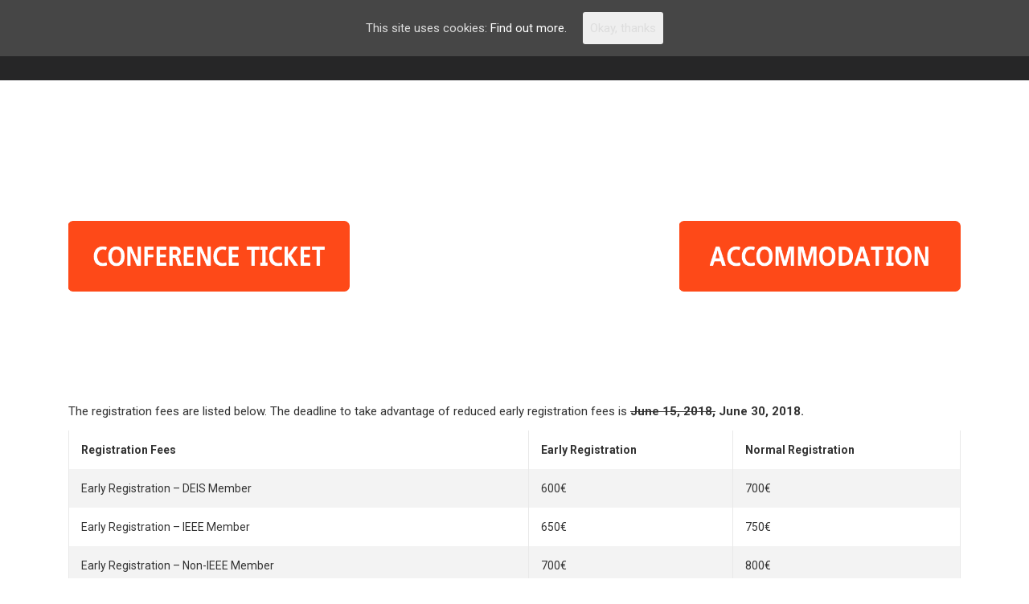

--- FILE ---
content_type: text/html; charset=UTF-8
request_url: http://ichve2018.ece.ntua.gr/?page_id=639
body_size: 39272
content:
<!DOCTYPE html>
<html lang="en-US" prefix="og: http://ogp.me/ns#">
<head>
	<meta charset="UTF-8">
	<!--[if IE]><meta http-equiv="X-UA-Compatible" content="IE=edge"><![endif]-->
	<meta name="viewport" content="width=device-width, initial-scale=1.0, maximum-scale=1.0, user-scalable=0" />
	<link rel="shortcut icon" href="http://ichve2018.ece.ntua.gr/wp-content/uploads/2018/03/cropped-12.png" />	<title>Registration - ICHVE 2018</title>

<!-- This site is optimized with the Yoast SEO plugin v8.3 - https://yoast.com/wordpress/plugins/seo/ -->
<link rel="canonical" href="http://ichve2018.ece.ntua.gr/?page_id=639" />
<meta property="og:locale" content="en_US" />
<meta property="og:type" content="article" />
<meta property="og:title" content="Registration - ICHVE 2018" />
<meta property="og:url" content="http://ichve2018.ece.ntua.gr/?page_id=639" />
<meta property="og:site_name" content="ICHVE 2018" />
<meta name="twitter:card" content="summary_large_image" />
<meta name="twitter:title" content="Registration - ICHVE 2018" />
<!-- / Yoast SEO plugin. -->

<link rel='dns-prefetch' href='//s.w.org' />
<link rel="alternate" type="application/rss+xml" title="ICHVE 2018 &raquo; Feed" href="http://ichve2018.ece.ntua.gr/?feed=rss2" />
<link rel="alternate" type="application/rss+xml" title="ICHVE 2018 &raquo; Comments Feed" href="http://ichve2018.ece.ntua.gr/?feed=comments-rss2" />
		<script type="text/javascript">
			window._wpemojiSettings = {"baseUrl":"https:\/\/s.w.org\/images\/core\/emoji\/11\/72x72\/","ext":".png","svgUrl":"https:\/\/s.w.org\/images\/core\/emoji\/11\/svg\/","svgExt":".svg","source":{"concatemoji":"http:\/\/ichve2018.ece.ntua.gr\/wp-includes\/js\/wp-emoji-release.min.js?ver=4.9.8"}};
			!function(a,b,c){function d(a,b){var c=String.fromCharCode;l.clearRect(0,0,k.width,k.height),l.fillText(c.apply(this,a),0,0);var d=k.toDataURL();l.clearRect(0,0,k.width,k.height),l.fillText(c.apply(this,b),0,0);var e=k.toDataURL();return d===e}function e(a){var b;if(!l||!l.fillText)return!1;switch(l.textBaseline="top",l.font="600 32px Arial",a){case"flag":return!(b=d([55356,56826,55356,56819],[55356,56826,8203,55356,56819]))&&(b=d([55356,57332,56128,56423,56128,56418,56128,56421,56128,56430,56128,56423,56128,56447],[55356,57332,8203,56128,56423,8203,56128,56418,8203,56128,56421,8203,56128,56430,8203,56128,56423,8203,56128,56447]),!b);case"emoji":return b=d([55358,56760,9792,65039],[55358,56760,8203,9792,65039]),!b}return!1}function f(a){var c=b.createElement("script");c.src=a,c.defer=c.type="text/javascript",b.getElementsByTagName("head")[0].appendChild(c)}var g,h,i,j,k=b.createElement("canvas"),l=k.getContext&&k.getContext("2d");for(j=Array("flag","emoji"),c.supports={everything:!0,everythingExceptFlag:!0},i=0;i<j.length;i++)c.supports[j[i]]=e(j[i]),c.supports.everything=c.supports.everything&&c.supports[j[i]],"flag"!==j[i]&&(c.supports.everythingExceptFlag=c.supports.everythingExceptFlag&&c.supports[j[i]]);c.supports.everythingExceptFlag=c.supports.everythingExceptFlag&&!c.supports.flag,c.DOMReady=!1,c.readyCallback=function(){c.DOMReady=!0},c.supports.everything||(h=function(){c.readyCallback()},b.addEventListener?(b.addEventListener("DOMContentLoaded",h,!1),a.addEventListener("load",h,!1)):(a.attachEvent("onload",h),b.attachEvent("onreadystatechange",function(){"complete"===b.readyState&&c.readyCallback()})),g=c.source||{},g.concatemoji?f(g.concatemoji):g.wpemoji&&g.twemoji&&(f(g.twemoji),f(g.wpemoji)))}(window,document,window._wpemojiSettings);
		</script>
		<style type="text/css">
img.wp-smiley,
img.emoji {
	display: inline !important;
	border: none !important;
	box-shadow: none !important;
	height: 1em !important;
	width: 1em !important;
	margin: 0 .07em !important;
	vertical-align: -0.1em !important;
	background: none !important;
	padding: 0 !important;
}
</style>
<link rel='stylesheet' id='contact-form-7-css'  href='http://ichve2018.ece.ntua.gr/wp-content/plugins/contact-form-7/includes/css/styles.css?ver=5.0.4' type='text/css' media='all' />
<link rel='stylesheet' id='lity-css-css'  href='http://ichve2018.ece.ntua.gr/wp-content/plugins/flowpaper-lite-pdf-flipbook/assets/lity/lity.min.css' type='text/css' media='all' />
<link rel='stylesheet' id='cookie-consent-style-css'  href='http://ichve2018.ece.ntua.gr/wp-content/plugins/uk-cookie-consent/assets/css/style.css?ver=4.9.8' type='text/css' media='all' />
<link rel='stylesheet' id='woocommerce-layout-css'  href='http://ichve2018.ece.ntua.gr/wp-content/plugins/woocommerce/assets/css/woocommerce-layout.css?ver=3.4.5' type='text/css' media='all' />
<link rel='stylesheet' id='woocommerce-smallscreen-css'  href='http://ichve2018.ece.ntua.gr/wp-content/plugins/woocommerce/assets/css/woocommerce-smallscreen.css?ver=3.4.5' type='text/css' media='only screen and (max-width: 768px)' />
<link rel='stylesheet' id='woocommerce-general-css'  href='http://ichve2018.ece.ntua.gr/wp-content/plugins/woocommerce/assets/css/woocommerce.css?ver=3.4.5' type='text/css' media='all' />
<style id='woocommerce-inline-inline-css' type='text/css'>
.woocommerce form .form-row .required { visibility: visible; }
</style>
<link rel='stylesheet' id='js_composer_front-css'  href='http://ichve2018.ece.ntua.gr/wp-content/plugins/js_composer/assets/css/js_composer.min.css?ver=5.4.5' type='text/css' media='all' />
<link rel='stylesheet' id='photonic-slideshow-css'  href='http://ichve2018.ece.ntua.gr/wp-content/plugins/photonic/include/scripts/lightslider/css/lightslider.css?ver=20181001-73532' type='text/css' media='all' />
<link rel='stylesheet' id='photonic-lightbox-css'  href='http://ichve2018.ece.ntua.gr/wp-content/plugins/photonic/include/scripts/swipebox/css/swipebox.min.css?ver=20181001-73532' type='text/css' media='all' />
<link rel='stylesheet' id='photonic-css'  href='http://ichve2018.ece.ntua.gr/wp-content/plugins/photonic/include/css/photonic.css?ver=20181001-73531' type='text/css' media='all' />
<link rel='stylesheet' id='font-awesome-css'  href='http://ichve2018.ece.ntua.gr/wp-content/plugins/js_composer/assets/lib/bower/font-awesome/css/font-awesome.min.css?ver=5.4.5' type='text/css' media='all' />
<link rel='stylesheet' id='bootstrap-css'  href='http://ichve2018.ece.ntua.gr/wp-content/themes/ventcamp/stylesheets/lib/bootstrap.min.css?ver=4.9.8' type='text/css' media='all' />
<link rel='stylesheet' id='font-lineicons-css'  href='http://ichve2018.ece.ntua.gr/wp-content/themes/ventcamp/stylesheets/lib/font-lineicons.css?ver=4.9.8' type='text/css' media='all' />
<link rel='stylesheet' id='toastr-css'  href='http://ichve2018.ece.ntua.gr/wp-content/themes/ventcamp/stylesheets/lib/toastr.min.css?ver=4.9.8' type='text/css' media='all' />
<link rel='stylesheet' id='ventcamp-style-css'  href='http://ichve2018.ece.ntua.gr/wp-content/themes/ventcamp/stylesheets/css/theme-style.css?ver=180727-60624' type='text/css' media='all' />
<link rel='stylesheet' id='kirki-styles-php-css'  href='http://ichve2018.ece.ntua.gr/wp-admin/admin-ajax.php?action=kirki_dynamic_css' type='text/css' media='all' />
<script type='text/javascript' src='http://ichve2018.ece.ntua.gr/wp-includes/js/jquery/jquery.js?ver=1.12.4'></script>
<script type='text/javascript' src='http://ichve2018.ece.ntua.gr/wp-includes/js/jquery/jquery-migrate.min.js?ver=1.4.1'></script>
<script type='text/javascript' src='http://ichve2018.ece.ntua.gr/wp-content/plugins/flowpaper-lite-pdf-flipbook/assets/lity/lity.min.js'></script>
<script type='text/javascript'>
/* <![CDATA[ */
var wc_add_to_cart_params = {"ajax_url":"\/wp-admin\/admin-ajax.php","wc_ajax_url":"\/?wc-ajax=%%endpoint%%","i18n_view_cart":"View cart","cart_url":"http:\/\/ichve2018.ece.ntua.gr\/?page_id=511","is_cart":"","cart_redirect_after_add":"yes"};
/* ]]> */
</script>
<script type='text/javascript' src='http://ichve2018.ece.ntua.gr/wp-content/plugins/woocommerce/assets/js/frontend/add-to-cart.min.js?ver=3.4.5'></script>
<script type='text/javascript' src='http://ichve2018.ece.ntua.gr/wp-content/plugins/js_composer/assets/js/vendors/woocommerce-add-to-cart.js?ver=5.4.5'></script>
<!--[if lt IE 9]>
<script type='text/javascript' src='http://ichve2018.ece.ntua.gr/wp-content/themes/ventcamp/js/lib/html5shiv.js?ver=4.9.8'></script>
<![endif]-->
<!--[if lt IE 9]>
<script type='text/javascript' src='http://ichve2018.ece.ntua.gr/wp-content/themes/ventcamp/js/lib/respond.min.js?ver=4.9.8'></script>
<![endif]-->
<script type='text/javascript' src='http://ichve2018.ece.ntua.gr/wp-content/plugins/photonic/include/scripts/lightslider/lightslider.min.js?ver=20181001-73532'></script>
<script type='text/javascript' src='http://ichve2018.ece.ntua.gr/wp-content/plugins/photonic/include/scripts/swipebox/swipebox.min.js?ver=20181001-73532'></script>
<script type='text/javascript' src='http://ichve2018.ece.ntua.gr/wp-includes/js/jquery/ui/core.min.js?ver=1.11.4'></script>
<script type='text/javascript' src='http://ichve2018.ece.ntua.gr/wp-includes/js/jquery/ui/widget.min.js?ver=1.11.4'></script>
<script type='text/javascript' src='http://ichve2018.ece.ntua.gr/wp-includes/js/jquery/ui/position.min.js?ver=1.11.4'></script>
<script type='text/javascript' src='http://ichve2018.ece.ntua.gr/wp-includes/js/jquery/ui/tooltip.min.js?ver=1.11.4'></script>
<script type='text/javascript' src='http://ichve2018.ece.ntua.gr/wp-includes/js/jquery/ui/mouse.min.js?ver=1.11.4'></script>
<script type='text/javascript' src='http://ichve2018.ece.ntua.gr/wp-includes/js/jquery/ui/resizable.min.js?ver=1.11.4'></script>
<script type='text/javascript' src='http://ichve2018.ece.ntua.gr/wp-includes/js/jquery/ui/draggable.min.js?ver=1.11.4'></script>
<script type='text/javascript' src='http://ichve2018.ece.ntua.gr/wp-includes/js/jquery/ui/button.min.js?ver=1.11.4'></script>
<script type='text/javascript' src='http://ichve2018.ece.ntua.gr/wp-includes/js/jquery/ui/dialog.min.js?ver=1.11.4'></script>
<script type='text/javascript'>
/* <![CDATA[ */
var Photonic_JS = {"ajaxurl":"http:\/\/ichve2018.ece.ntua.gr\/wp-admin\/admin-ajax.php","plugin_url":"http:\/\/ichve2018.ece.ntua.gr\/wp-content\/plugins\/photonic\/","fbox_show_title":"1","fbox_title_position":"inside","slide_adjustment":"adapt-height-width","deep_linking":"no-history","social_media":"1","slideshow_library":"swipebox","tile_spacing":"2","tile_min_height":"200","masonry_min_width":"200","mosaic_trigger_width":"200","slideshow_mode":"","slideshow_interval":"5000","pphoto_theme":"pp_default","gallery_panel_width":"80","enable_swipebox_mobile_bars":"","lightbox_for_all":"","lightbox_for_videos":"","slideshow_autostart":"1","fb3_fullscreen":"","fb3_thumbs":"","password_failed":"This album is password-protected. Please provide a valid password.","incorrect_password":"Incorrect password.","maximize_panel":"Show","minimize_panel":"Hide"};
/* ]]> */
</script>
<script type='text/javascript' src='http://ichve2018.ece.ntua.gr/wp-content/plugins/photonic/include/scripts/photonic.js?ver=20181001-73532'></script>
<link rel='https://api.w.org/' href='http://ichve2018.ece.ntua.gr/index.php?rest_route=/' />
<link rel="EditURI" type="application/rsd+xml" title="RSD" href="http://ichve2018.ece.ntua.gr/xmlrpc.php?rsd" />
<link rel="wlwmanifest" type="application/wlwmanifest+xml" href="http://ichve2018.ece.ntua.gr/wp-includes/wlwmanifest.xml" /> 
<meta name="generator" content="WordPress 4.9.8" />
<meta name="generator" content="WooCommerce 3.4.5" />
<link rel='shortlink' href='http://ichve2018.ece.ntua.gr/?p=639' />
<link rel="alternate" type="application/json+oembed" href="http://ichve2018.ece.ntua.gr/index.php?rest_route=%2Foembed%2F1.0%2Fembed&#038;url=http%3A%2F%2Fichve2018.ece.ntua.gr%2F%3Fpage_id%3D639" />
<link rel="alternate" type="text/xml+oembed" href="http://ichve2018.ece.ntua.gr/index.php?rest_route=%2Foembed%2F1.0%2Fembed&#038;url=http%3A%2F%2Fichve2018.ece.ntua.gr%2F%3Fpage_id%3D639&#038;format=xml" />
<style id="ctcc-css" type="text/css" media="screen">
				#catapult-cookie-bar {
					box-sizing: border-box;
					max-height: 0;
					opacity: 0;
					z-index: 99999;
					overflow: hidden;
					color: #ddd;
					position: fixed;
					left: 0;
					top: 0;
					width: 100%;
					background-color: #464646;
				}
				#catapult-cookie-bar a {
					color: #fff;
				}
				#catapult-cookie-bar .x_close span {
					background-color: ;
				}
				button#catapultCookie {
					background:;
					color: ;
					border: 0; padding: 6px 9px; border-radius: 3px;
				}
				#catapult-cookie-bar h3 {
					color: #ddd;
				}
				.has-cookie-bar #catapult-cookie-bar {
					opacity: 1;
					max-height: 999px;
					min-height: 30px;
				}</style>	<noscript><style>.woocommerce-product-gallery{ opacity: 1 !important; }</style></noscript>
	<meta name="generator" content="Powered by WPBakery Page Builder - drag and drop page builder for WordPress."/>
<!--[if lte IE 9]><link rel="stylesheet" type="text/css" href="http://ichve2018.ece.ntua.gr/wp-content/plugins/js_composer/assets/css/vc_lte_ie9.min.css" media="screen"><![endif]--><style type="text/css">
.photonic-flickr-stream .photonic-pad-photosets { margin: 15px; }
.photonic-flickr-stream .photonic-pad-galleries { margin: 15px; }
.photonic-flickr-stream .photonic-pad-photos { padding: 5px 15px; }
.photonic-picasa-stream .photonic-pad-photos { padding: 5px 15px; }
.photonic-picasa-stream img { 
	border-top: none;
	border-right: none;
	border-bottom: none;
	border-left: none;
	padding: 0 0 0 0 ;
 }
.photonic-panel .photonic-picasa-image img { 
	border-top: none;
	border-right: none;
	border-bottom: none;
	border-left: none;
	padding: 0 0 0 0 ;
 }
.photonic-google-stream .photonic-pad-photos { padding: 5px 15px; }
.photonic-google-stream img { 
	border-top: none;
	border-right: none;
	border-bottom: none;
	border-left: none;
	padding: 0 0 0 0 ;
 }
.photonic-panel .photonic-google-image img { 
	border-top: none;
	border-right: none;
	border-bottom: none;
	border-left: none;
	padding: 0 0 0 0 ;
 }
.photonic-500px-stream .photonic-pad-photos { padding: 5px 15px; }
.photonic-500px-stream img { 
	border-top: none;
	border-right: none;
	border-bottom: none;
	border-left: none;
	padding: 0 0 0 0 ;
 }
.photonic-zenfolio-stream .photonic-pad-photos { padding: 5px 15px; }
.photonic-zenfolio-stream .photonic-pad-photosets { margin: 5px 15px; }
.photonic-zenfolio-photo img { 
	border-top: none;
	border-right: none;
	border-bottom: none;
	border-left: none;
	padding: 0 0 0 0 ;
 }
.photonic-zenfolio-set-thumb img { 
	border-top: none;
	border-right: none;
	border-bottom: none;
	border-left: none;
	padding: 0 0 0 0 ;
 }
.photonic-instagram-stream .photonic-pad-photos { padding: 5px 15px; }
.photonic-instagram-photo img { 
	border-top: none;
	border-right: none;
	border-bottom: none;
	border-left: none;
	padding: 0 0 0 0 ;
 }
.photonic-smug-stream .photonic-pad-albums { margin: 15px; }
.photonic-smug-stream .photonic-pad-photos { padding: 5px 15px; }
.photonic-smug-stream img { 
	border-top: none;
	border-right: none;
	border-bottom: none;
	border-left: none;
	padding: 0 0 0 0 ;
 }
.photonic-panel .photonic-smug-image img { 
	border-top: none;
	border-right: none;
	border-bottom: none;
	border-left: none;
	padding: 0 0 0 0 ;
 }
.photonic-panel { background:  rgb(17,17,17)  !important;

	border-top: none;
	border-right: none;
	border-bottom: none;
	border-left: none;
 }
.photonic-panel .photonic-flickr-image img { 
	border-top: none;
	border-right: none;
	border-bottom: none;
	border-left: none;
	padding: 0 0 0 0 ;
 }
.photonic-flickr-panel .photonic-pad-photos { padding: 10px 15px; box-sizing: border-box; }
.photonic-picasa-panel .photonic-pad-photos { padding: 10px 15px; box-sizing: border-box; }
.photonic-smug-panel .photonic-pad-photos { padding: 10px 15px; box-sizing: border-box; }
.photonic-flickr-coll-thumb img { 
	border-top: none;
	border-right: none;
	border-bottom: none;
	border-left: none;
	padding: 0 0 0 0 ;
 }
.photonic-flickr-set .photonic-flickr-set-solo-thumb img { 
	border-top: none;
	border-right: none;
	border-bottom: none;
	border-left: none;
	padding: 0 0 0 0 ;
 }
.photonic-flickr-stream .photonic-flickr-photo img { 
	border-top: none;
	border-right: none;
	border-bottom: none;
	border-left: none;
	padding: 0 0 0 0 ;
 }
.photonic-flickr-set-thumb img { 
	border-top: none;
	border-right: none;
	border-bottom: none;
	border-left: none;
	padding: 0 0 0 0 ;
 }
.photonic-smug-album-thumb img { 
	border-top: none;
	border-right: none;
	border-bottom: none;
	border-left: none;
	padding: 0 0 0 0 ;
 }
.photonic-random-layout .photonic-tiled-photo { padding: 2px}
.photonic-masonry-layout .photonic-thumb { padding: 2px}
.photonic-mosaic-layout .photonic-thumb { padding: 2px}
.photonic-ie .photonic-masonry-layout .photonic-level-1, .photonic-ie .photonic-masonry-layout .photonic-level-2 { width: 200px; }

</style>
<link rel="icon" href="http://ichve2018.ece.ntua.gr/wp-content/uploads/2018/03/cropped-12-32x32.png" sizes="32x32" />
<link rel="icon" href="http://ichve2018.ece.ntua.gr/wp-content/uploads/2018/03/cropped-12-192x192.png" sizes="192x192" />
<link rel="apple-touch-icon-precomposed" href="http://ichve2018.ece.ntua.gr/wp-content/uploads/2018/03/cropped-12-180x180.png" />
<meta name="msapplication-TileImage" content="http://ichve2018.ece.ntua.gr/wp-content/uploads/2018/03/cropped-12-270x270.png" />

<!-- BEGIN ExactMetrics v5.3.5 Universal Analytics - https://exactmetrics.com/ -->
<script>
(function(i,s,o,g,r,a,m){i['GoogleAnalyticsObject']=r;i[r]=i[r]||function(){
	(i[r].q=i[r].q||[]).push(arguments)},i[r].l=1*new Date();a=s.createElement(o),
	m=s.getElementsByTagName(o)[0];a.async=1;a.src=g;m.parentNode.insertBefore(a,m)
})(window,document,'script','https://www.google-analytics.com/analytics.js','ga');
  ga('create', 'UA-90916477-14', 'auto');
  ga('send', 'pageview');
</script>
<!-- END ExactMetrics Universal Analytics -->
<noscript><style type="text/css"> .wpb_animate_when_almost_visible { opacity: 1; }</style></noscript></head>
<body class="page-template-default page page-id-639 woocommerce-no-js wpb-js-composer js-comp-ver-5.4.5 vc_responsive">
	<div class="preloader-mask">
		<div class="preloader"></div>
	</div>

	<div class="main-container">
		
		<header class="main-nav clearfix">
			<div class="menu-wrapper">
				<div class="container">

					<div class="row">
						<div class="col-sm-2 col-xs-12 navigation-header">
							<div class="table-container">
								<div class="cell-container">
									            <a href="http://ichve2018.ece.ntua.gr/" class="logo">
                ICHVE 2018            </a>
            
									<button type="button" class="navbar-toggle" data-toggle="collapse" data-target="#navigation" aria-controls="navigation">
										<span class="icon-bar"></span>
										<span class="icon-bar"></span>
										<span class="icon-bar"></span>
									</button>
								</div>
							</div>
						</div>

						<div class="col-sm-10 col-xs-12 navigation-container">
							<div class="table-container">
								<div class="cell-container">
									<div id="navigation" class="navbar-collapse collapse">
										<ul id="menu-main" class="navigation-list pull-left"><li id="menu-item-822" class="menu-item menu-item-type-custom menu-item-object-custom current-menu-ancestor current-menu-parent menu-item-has-children menu-item-822"><a href="#">Congress</a>
<ul class="sub-menu">
	<li id="menu-item-888" class="menu-item menu-item-type-custom menu-item-object-custom menu-item-888"><a href="#">Welcome</a></li>
	<li id="menu-item-53" class="menu-item menu-item-type-custom menu-item-object-custom menu-item-home menu-item-53"><a href="http://ichve2018.ece.ntua.gr/#dates">Dates</a></li>
	<li id="menu-item-54" class="menu-item menu-item-type-custom menu-item-object-custom menu-item-home menu-item-54"><a href="http://ichve2018.ece.ntua.gr/#travel">Travel Information</a></li>
	<li id="menu-item-60" class="menu-item menu-item-type-custom menu-item-object-custom menu-item-home menu-item-has-children menu-item-60"><a href="http://ichve2018.ece.ntua.gr/#committees">Committees</a></li>
	<li id="menu-item-889" class="menu-item menu-item-type-custom menu-item-object-custom menu-item-889"><a href="http://ichve2018.ece.ntua.gr/?page_id=904">Venue</a></li>
	<li id="menu-item-890" class="menu-item menu-item-type-custom menu-item-object-custom current-menu-item menu-item-890"><a href="http://ichve2018.ece.ntua.gr/?page_id=639">Fees</a></li>
</ul>
</li>
<li id="menu-item-823" class="menu-item menu-item-type-custom menu-item-object-custom menu-item-has-children menu-item-823"><a href="#">Program</a>
<ul class="sub-menu">
	<li id="menu-item-863" class="menu-item menu-item-type-post_type menu-item-object-page menu-item-863"><a href="http://ichve2018.ece.ntua.gr/?page_id=861">Final Schedule</a></li>
	<li id="menu-item-1861" class="menu-item menu-item-type-custom menu-item-object-custom menu-item-1861"><a href="http://ichve2018.ece.ntua.gr/?page_id=1910">Final Scientific Program</a></li>
	<li id="menu-item-52" class="menu-item menu-item-type-custom menu-item-object-custom menu-item-home menu-item-52"><a href="http://ichve2018.ece.ntua.gr/#topics">Main Topics</a></li>
</ul>
</li>
<li id="menu-item-383" class="menu-item menu-item-type-custom menu-item-object-custom menu-item-home menu-item-has-children menu-item-383"><a href="http://ichve2018.ece.ntua.gr/#abstract">Submission</a>
<ul class="sub-menu">
	<li id="menu-item-864" class="menu-item menu-item-type-custom menu-item-object-custom menu-item-864"><a href="http://ichve2018.ece.ntua.gr/?page_id=2017">Guidelines</a></li>
	<li id="menu-item-558" class="menu-item menu-item-type-custom menu-item-object-custom menu-item-558"><a href="http://ichve2018.ece.ntua.gr/?page_id=552">Reviewers Area</a></li>
</ul>
</li>
<li id="menu-item-824" class="menu-item menu-item-type-custom menu-item-object-custom menu-item-has-children menu-item-824"><a href="#">Registration</a>
<ul class="sub-menu">
	<li id="menu-item-826" class="menu-item menu-item-type-custom menu-item-object-custom menu-item-826"><a href="http://ichve2018.ece.ntua.gr/?page_id=540">Conference</a></li>
	<li id="menu-item-789" class="menu-item menu-item-type-custom menu-item-object-custom menu-item-789"><a href="http://ichve2018.ece.ntua.gr/?page_id=866">Accommodation</a></li>
	<li id="menu-item-1807" class="menu-item menu-item-type-custom menu-item-object-custom menu-item-1807"><a href="http://ichve2018.ece.ntua.gr/?page_id=1799">Excursions Program</a></li>
</ul>
</li>
<li id="menu-item-284" class="menu-item menu-item-type-custom menu-item-object-custom menu-item-has-children menu-item-284"><a href="#awards">Awards</a>
<ul class="sub-menu">
	<li id="menu-item-887" class="menu-item menu-item-type-custom menu-item-object-custom menu-item-home menu-item-887"><a href="http://ichve2018.ece.ntua.gr/#awards">Call for nominations</a></li>
	<li id="menu-item-860" class="menu-item menu-item-type-post_type menu-item-object-page menu-item-860"><a href="http://ichve2018.ece.ntua.gr/?page_id=851">Winner of 2018 IEEE Caixin Sun and Stan Grzybowski Young-Professional Achievement Award</a></li>
	<li id="menu-item-835" class="menu-item menu-item-type-custom menu-item-object-custom menu-item-835"><a href="http://ichve2018.ece.ntua.gr/?page_id=827">Winner of 2018 IEEE Caixin Sun and Stan Grzybowski Lifetime Achievement Award</a></li>
</ul>
</li>
<li id="menu-item-411" class="menu-item menu-item-type-custom menu-item-object-custom menu-item-home menu-item-411"><a href="http://ichve2018.ece.ntua.gr/#Sponsors">Sponsors</a></li>
<li id="menu-item-821" class="menu-item menu-item-type-post_type menu-item-object-page menu-item-821"><a href="http://ichve2018.ece.ntua.gr/?page_id=819">Contact</a></li>
</ul>																			</div>

								</div>
							</div>
						</div>
					</div>
				</div>
			</div>
		</header>

	
        <div class="container-fluid">
	        <div class="content" role="main">
        <article id="page-639" class="post-639 page type-page status-publish hentry">

  
	<div class="entry-content">
		<div id="vsc_row_ullgyzjuql" class="vc_row vc_inner vc_row-fluid container" style=""   data-token="3jdNN">
	<div class="vc_col-sm-4 wpb_column column_container  ">
		<div class="wpb_wrapper">
			
	<div  class="wpb_single_image wpb_content_element vc_align_right">
		
		<figure class="wpb_wrapper vc_figure">
			<a href="http://ichve2018.ece.ntua.gr/?post_type=product" target="_blank" class="vc_single_image-wrapper lazy  vc_box_border_grey"><img width="600" height="150" src="http://ichve2018.ece.ntua.gr/wp-content/uploads/2018/03/button-ConferenceTicket-W600xH150.png" class="vc_single_image-img attachment-large" alt="" srcset="http://ichve2018.ece.ntua.gr/wp-content/uploads/2018/03/button-ConferenceTicket-W600xH150.png 600w, http://ichve2018.ece.ntua.gr/wp-content/uploads/2018/03/button-ConferenceTicket-W600xH150-300x75.png 300w, http://ichve2018.ece.ntua.gr/wp-content/uploads/2018/03/button-ConferenceTicket-W600xH150-70x18.png 70w" sizes="(max-width: 600px) 100vw, 600px" /></a>
		</figure>
	</div>

		</div> 
	</div> 

	<div class="vc_col-sm-4 wpb_column column_container  ">
		<div class="wpb_wrapper">
			
		</div> 
	</div> 

	<div class="vc_col-sm-4 wpb_column column_container  ">
		<div class="wpb_wrapper">
			
	<div  class="wpb_single_image wpb_content_element vc_align_right">
		
		<figure class="wpb_wrapper vc_figure">
			<a href="https://app.certain.com/profile/form/index.cfm?PKformID=0x2714246abcd" target="_blank" class="vc_single_image-wrapper lazy  vc_box_border_grey"><img width="600" height="150" src="http://ichve2018.ece.ntua.gr/wp-content/uploads/2018/05/button-Accommodation-W600xH150.png" class="vc_single_image-img attachment-large" alt="" srcset="http://ichve2018.ece.ntua.gr/wp-content/uploads/2018/05/button-Accommodation-W600xH150.png 600w, http://ichve2018.ece.ntua.gr/wp-content/uploads/2018/05/button-Accommodation-W600xH150-300x75.png 300w, http://ichve2018.ece.ntua.gr/wp-content/uploads/2018/05/button-Accommodation-W600xH150-70x18.png 70w" sizes="(max-width: 600px) 100vw, 600px" /></a>
		</figure>
	</div>

		</div> 
	</div> 
</div><div id="vsc_row_qblwjlgmld" class="vc_row vc_inner vc_row-fluid container" style=""   data-token="Nck47">
	<div class="vc_col-sm-12 wpb_column column_container  ">
		<div class="wpb_wrapper">
			
	<div class="wpb_text_column wpb_content_element " >
		<div class="wpb_wrapper">
			<p>The registration fees are listed below. The deadline to take advantage of reduced early registration fees is <strong><span style="text-decoration: line-through;">June 15, 2018,</span> June 30, 2018.</strong></p>
<table width="0">
<tbody>
<tr>
<td><strong>Registration Fees</strong></td>
<td><strong>Early Registration</strong></td>
<td><strong>Normal Registration</strong></td>
</tr>
<tr>
<td>Early Registration – DEIS Member</td>
<td>600€</td>
<td>700€</td>
</tr>
<tr>
<td>Early Registration – IEEE Member</td>
<td>650€</td>
<td>750€</td>
</tr>
<tr>
<td>Early Registration – Non-IEEE Member</td>
<td>700€</td>
<td>800€</td>
</tr>
<tr>
<td>Early Registration – Student or Life IEEE Member</td>
<td>400€</td>
<td>500€</td>
</tr>
<tr>
<td>Companion Registration*</td>
<td>300€</td>
<td>300€</td>
</tr>
</tbody>
</table>
<blockquote><p>
&nbsp;
</p></blockquote>

		</div>
	</div>

	<div class="wpb_text_column wpb_content_element  wpb_animate_when_almost_visible wpb_fadeInUp fadeInUp" >
		<div class="wpb_wrapper">
			<p>The Full Registration includes:</p>
<ul>
<li>Access and participation in all technical sessions</li>
<li>Lunches Monday through Wednesday</li>
<li>Morning and afternoon coffee breaks Monday through Wednesday</li>
<li>Sunday night welcome reception</li>
<li>Monday night social event</li>
<li>Tuesday night social event</li>
<li>Wednesday night banquet</li>
<li>Thursday afternoon, Half day excursion</li>
<li>CD copy of the conference proceedings</li>
<li>Book of summaries</li>
</ul>
<p>*Companion registrations include access to all social events but will not have technical program access, will not receive a CD of the conference proceedings, book of Abstract, and cannot be an author or presenter of an accepted abstract in the technical program.</p>

		</div>
	</div>

		</div> 
	</div> 
</div><div id="vsc_row_aagshjdael" class="vc_row vc_inner vc_row-fluid container" style=""   data-token="YC2yJ">
	<div class="vc_col-sm-4 wpb_column column_container  ">
		<div class="wpb_wrapper">
			
	<div  class="wpb_single_image wpb_content_element vc_align_right">
		
		<figure class="wpb_wrapper vc_figure">
			<a href="http://ichve2018.ece.ntua.gr/?post_type=product" target="_blank" class="vc_single_image-wrapper lazy  vc_box_border_grey"><img width="600" height="150" src="http://ichve2018.ece.ntua.gr/wp-content/uploads/2018/03/button-ConferenceTicket-W600xH150.png" class="vc_single_image-img attachment-large" alt="" srcset="http://ichve2018.ece.ntua.gr/wp-content/uploads/2018/03/button-ConferenceTicket-W600xH150.png 600w, http://ichve2018.ece.ntua.gr/wp-content/uploads/2018/03/button-ConferenceTicket-W600xH150-300x75.png 300w, http://ichve2018.ece.ntua.gr/wp-content/uploads/2018/03/button-ConferenceTicket-W600xH150-70x18.png 70w" sizes="(max-width: 600px) 100vw, 600px" /></a>
		</figure>
	</div>

		</div> 
	</div> 

	<div class="vc_col-sm-4 wpb_column column_container  ">
		<div class="wpb_wrapper">
			
		</div> 
	</div> 

	<div class="vc_col-sm-4 wpb_column column_container  ">
		<div class="wpb_wrapper">
			
	<div  class="wpb_single_image wpb_content_element vc_align_right">
		
		<figure class="wpb_wrapper vc_figure">
			<a href="https://app.certain.com/profile/form/index.cfm?PKformID=0x2714246abcd" target="_blank" class="vc_single_image-wrapper lazy  vc_box_border_grey"><img width="600" height="150" src="http://ichve2018.ece.ntua.gr/wp-content/uploads/2018/03/button-SocialEvents-W600xH150.png" class="vc_single_image-img attachment-large" alt="" srcset="http://ichve2018.ece.ntua.gr/wp-content/uploads/2018/03/button-SocialEvents-W600xH150.png 600w, http://ichve2018.ece.ntua.gr/wp-content/uploads/2018/03/button-SocialEvents-W600xH150-300x75.png 300w, http://ichve2018.ece.ntua.gr/wp-content/uploads/2018/03/button-SocialEvents-W600xH150-70x18.png 70w" sizes="(max-width: 600px) 100vw, 600px" /></a>
		</figure>
	</div>

		</div> 
	</div> 
</div>
	</div>

</article>
		    </div>
        </div>
        	<section class="footer">
		            <div class="container">
                            <div class="col-sm-4">
                                    </div>

                <div class="col-sm-4 col-lg-3 col-lg-offset-1">
                                    </div>

                                    <div class="col-sm-4 col-lg-3 col-lg-offset-1">
                                            </div>
                
                
            </div>

        
		<div class="footer-base">
			<div class="container">

				<div class="row">
					<div class="col-sm-6">
						<ul id="menu-shop" class="footer-nav"><li id="menu-item-675" class="menu-item menu-item-type-post_type menu-item-object-page menu-item-675"><a href="http://ichve2018.ece.ntua.gr/?page_id=513">My account</a></li>
<li id="menu-item-674" class="menu-item menu-item-type-post_type menu-item-object-page menu-item-674"><a href="http://ichve2018.ece.ntua.gr/?page_id=540">Shop</a></li>
<li id="menu-item-673" class="menu-item menu-item-type-post_type menu-item-object-page menu-item-673"><a href="http://ichve2018.ece.ntua.gr/?page_id=546">Orders</a></li>
<li id="menu-item-677" class="menu-item menu-item-type-post_type menu-item-object-page menu-item-677"><a href="http://ichve2018.ece.ntua.gr/?page_id=511">Cart</a></li>
<li id="menu-item-676" class="menu-item menu-item-type-post_type menu-item-object-page menu-item-676"><a href="http://ichve2018.ece.ntua.gr/?page_id=512">Checkout</a></li>
</ul>					</div>

					<div class="col-sm-6">
						            <ul class="socials-nav align-right">
                                    <li class="socials-nav-item">
                        <a href="http://facebook.com" target="_blank">
                            <span class="fa fa-facebook"></span>
                        </a>
                    </li>
                                    <li class="socials-nav-item">
                        <a href="http://twitter.com" target="_blank">
                            <span class="fa fa-twitter"></span>
                        </a>
                    </li>
                                    <li class="socials-nav-item">
                        <a href="http://google.com" target="_blank">
                            <span class="fa fa-google"></span>
                        </a>
                    </li>
                                    <li class="socials-nav-item">
                        <a href="http://instagram.com" target="_blank">
                            <span class="fa fa-instagram"></span>
                        </a>
                    </li>
                            </ul>
        
						<p class="text-alt">
							<small>
								All Rights Reserved 2016							</small>
						</p>
					</div>
				</div>

			</div>
		</div>
	</section>

		<script type="text/javascript">
		var c = document.body.className;
		c = c.replace(/woocommerce-no-js/, 'woocommerce-js');
		document.body.className = c;
	</script>
	<link rel='stylesheet' id='countdown_css-css'  href='http://ichve2018.ece.ntua.gr/wp-content/plugins/widget-countdown/includes/style/style.css?ver=4.9.8' type='text/css' media='all' />
<link rel='stylesheet' id='dashicons-css'  href='http://ichve2018.ece.ntua.gr/wp-includes/css/dashicons.min.css?ver=4.9.8' type='text/css' media='all' />
<link rel='stylesheet' id='thickbox-css'  href='http://ichve2018.ece.ntua.gr/wp-includes/js/thickbox/thickbox.css?ver=4.9.8' type='text/css' media='all' />
<link rel='stylesheet' id='animate-css-css'  href='http://ichve2018.ece.ntua.gr/wp-content/plugins/js_composer/assets/lib/bower/animate-css/animate.min.css?ver=5.4.5' type='text/css' media='all' />
<script type='text/javascript'>
/* <![CDATA[ */
var wpcf7 = {"apiSettings":{"root":"http:\/\/ichve2018.ece.ntua.gr\/index.php?rest_route=\/contact-form-7\/v1","namespace":"contact-form-7\/v1"},"recaptcha":{"messages":{"empty":"Please verify that you are not a robot."}}};
/* ]]> */
</script>
<script type='text/javascript' src='http://ichve2018.ece.ntua.gr/wp-content/plugins/contact-form-7/includes/js/scripts.js?ver=5.0.4'></script>
<script type='text/javascript' src='http://ichve2018.ece.ntua.gr/wp-content/plugins/fooevents/js/events-frontend.js?ver=1.0.0'></script>
<script type='text/javascript'>
/* <![CDATA[ */
var ctcc_vars = {"expiry":"30","method":"1","version":"1"};
/* ]]> */
</script>
<script type='text/javascript' src='http://ichve2018.ece.ntua.gr/wp-content/plugins/uk-cookie-consent/assets/js/uk-cookie-consent-js.js?ver=2.3.0'></script>
<script type='text/javascript'>
/* <![CDATA[ */
var ventcampThemeOptions = {"disableStickyMenu":"","onePageNav":"1","onePageNavHashChange":"1"};
var localizedVars = {"markerURL":"http:\/\/ichve2018.ece.ntua.gr\/wp-content\/themes\/ventcamp\/img\/marker-46x46.png"};
/* ]]> */
</script>
<script type='text/javascript' src='http://ichve2018.ece.ntua.gr/wp-content/themes/ventcamp/js/ventcamp.js?ver=4.9.8'></script>
<script type='text/javascript' src='http://ichve2018.ece.ntua.gr/wp-content/plugins/woocommerce/assets/js/jquery-blockui/jquery.blockUI.min.js?ver=2.70'></script>
<script type='text/javascript' src='http://ichve2018.ece.ntua.gr/wp-content/plugins/woocommerce/assets/js/js-cookie/js.cookie.min.js?ver=2.1.4'></script>
<script type='text/javascript'>
/* <![CDATA[ */
var woocommerce_params = {"ajax_url":"\/wp-admin\/admin-ajax.php","wc_ajax_url":"\/?wc-ajax=%%endpoint%%"};
/* ]]> */
</script>
<script type='text/javascript' src='http://ichve2018.ece.ntua.gr/wp-content/plugins/woocommerce/assets/js/frontend/woocommerce.min.js?ver=3.4.5'></script>
<script type='text/javascript'>
/* <![CDATA[ */
var wc_cart_fragments_params = {"ajax_url":"\/wp-admin\/admin-ajax.php","wc_ajax_url":"\/?wc-ajax=%%endpoint%%","cart_hash_key":"wc_cart_hash_aa336999f2be188991ac9c7cdf9df717","fragment_name":"wc_fragments_aa336999f2be188991ac9c7cdf9df717"};
/* ]]> */
</script>
<script type='text/javascript' src='http://ichve2018.ece.ntua.gr/wp-content/plugins/woocommerce/assets/js/frontend/cart-fragments.min.js?ver=3.4.5'></script>
<script type='text/javascript' src='http://ichve2018.ece.ntua.gr/wp-content/themes/ventcamp/js/lib/jquery.plugin.min.js?ver=4.9.8'></script>
<script type='text/javascript' src='http://ichve2018.ece.ntua.gr/wp-content/themes/ventcamp/js/lib/bootstrap.min.js?ver=4.9.8'></script>
<script type='text/javascript' src='http://ichve2018.ece.ntua.gr/wp-content/themes/ventcamp/js/lib/jquery.waypoints.min.js?ver=4.9.8'></script>
<script type='text/javascript' src='http://ichve2018.ece.ntua.gr/wp-includes/js/wp-embed.min.js?ver=4.9.8'></script>
<script type='text/javascript' src='http://ichve2018.ece.ntua.gr/wp-content/plugins/widget-countdown/includes/javascript/front_end_js.js?ver=4.9.8'></script>
<script type='text/javascript'>
/* <![CDATA[ */
var thickboxL10n = {"next":"Next >","prev":"< Prev","image":"Image","of":"of","close":"Close","noiframes":"This feature requires inline frames. You have iframes disabled or your browser does not support them.","loadingAnimation":"http:\/\/ichve2018.ece.ntua.gr\/wp-includes\/js\/thickbox\/loadingAnimation.gif"};
/* ]]> */
</script>
<script type='text/javascript' src='http://ichve2018.ece.ntua.gr/wp-includes/js/thickbox/thickbox.js?ver=3.1-20121105'></script>
<script type='text/javascript' src='http://ichve2018.ece.ntua.gr/wp-content/plugins/js_composer/assets/js/dist/js_composer_front.min.js?ver=5.4.5'></script>
<script type='text/javascript' src='http://ichve2018.ece.ntua.gr/wp-content/plugins/js_composer/assets/lib/waypoints/waypoints.min.js?ver=5.4.5'></script>
			
				<script type="text/javascript">
					jQuery(document).ready(function($){
												if(!catapultReadCookie("catAccCookies")){ // If the cookie has not been set then show the bar
							$("html").addClass("has-cookie-bar");
							$("html").addClass("cookie-bar-top-bar");
							$("html").addClass("cookie-bar-bar");
															// Wait for the animation on the html to end before recalculating the required top margin
								$("html").on('webkitTransitionEnd otransitionend oTransitionEnd msTransitionEnd transitionend', function(e) {
									// code to execute after transition ends
									var barHeight = $('#catapult-cookie-bar').outerHeight();
									$("html").css("margin-top",barHeight);
									$("body.admin-bar").css("margin-top",barHeight-32); // Push the body down if the admin bar is active
								});
													}
																	});
				</script>
			
			<div id="catapult-cookie-bar" class=""><div class="ctcc-inner "><span class="ctcc-left-side">This site uses cookies:  <a class="ctcc-more-info-link" tabindex=0 target="_blank" href="http://ichve2018.ece.ntua.gr/?page_id=906">Find out more.</a></span><span class="ctcc-right-side"><button id="catapultCookie" tabindex=0 onclick="catapultAcceptCookies();">Okay, thanks</button></span></div><!-- custom wrapper class --></div><!-- #catapult-cookie-bar -->
</div>
</body>
</html>


--- FILE ---
content_type: text/css
request_url: http://ichve2018.ece.ntua.gr/wp-content/plugins/photonic/include/css/photonic.css?ver=20181001-73531
body_size: 21232
content:
#photonic-social { padding: 0.2em; border: none; border-radius: 4px;background: #111;background: rgba(0, 0, 0, 0.5); display: inline-block; }
#photonic-social a { width: 28px; height: 28px; display: block; float: left; color: inherit; text-decoration: none;  margin: 0 0.2em; cursor: pointer; }
a.photonic-buy-link { width: 28px; height: 28px; display: inline-block; color: inherit; text-decoration: none; margin: 0 0.4em; cursor: pointer; vertical-align: middle; }
#photonic-social div, .photonic-buy-link .icon-buy { font-size: 28px; float: left; position: relative; width: 100%; height: 100%; background-image: url('../images/Icons.svg?v=2.00'); background-color: #bbb; background-size: 100%; background-repeat: no-repeat; border-radius: 3px; }
#photonic-social a:hover div { background-color: #6af; }
#photonic-social a:first-child {margin-left: 0; }
#photonic-social a:last-child {margin-right: 0; }
#photonic-social .icon-facebook { background-position: 0 0; }
#photonic-social .icon-twitter { background-position: 0 -112px; }
#photonic-social .icon-googleplus { background-position: 0 -28px; }
#photonic-social .icon-pinterest { background-position: 0 -56px; }
.photonic-buy-link .icon-buy { background-position: 0 -252px; background-color: transparent; }
#photonic-social .icon-twitter:before, #photonic-social .icon-googleplus:before, #photonic-social .icon-facebook:before, #photonic-social .icon-twitter:after, #photonic-social .icon-googleplus:after, #photonic-social .icon-facebook:after { content: '' !important; }
#swipebox-arrows {text-align: center; }
#swipebox-arrows #photonic-social { background: none; position: absolute; top: 50%; left: 50%; transform: translateY(-50%) translateX(-50%); }
#cboxContent #photonic-social { position: absolute; top: 14px; left: 14px; }
.fancybox-title #photonic-social {position: absolute; right: 0; top: 50%; transform: translateY(-50%);}
.fancybox-title-inside-wrap { margin-top: 10px !important; padding-top: 0 !important; }
.fancybox-title-over-wrap { display: block; width: 100%; box-sizing: border-box; }
#pp_full_res #photonic-social { position: absolute; top: 14px; left: 28px;}
#imagelightbox-overlay #photonic-social { position: absolute; top: 2.5em; left: 2.5em; }
.lg-toolbar #photonic-social { float: right; margin-top: 8px; background: transparent; }
.photonic-featherlight #photonic-social { position: absolute; top: 5%; left: 5%; }
.fancybox-caption #photonic-social { float: right; }
#lightcase-content { background: transparent; }
.fancybox-slide--html .fancybox-content { overflow: hidden; padding: 0; }
@media screen and (min-width: 641px) {
	#lightcase-case:not([data-lc-type=error]) #lightcase-content .lightcase-contentInner .lightcase-inlineWrap { padding: 0; overflow: hidden; }
}
video.photonic { margin: 0; padding: 0; }


/*.photonic-featherlight .featherlight-inner { max-height: 100%; }*/
div.photonic-slideshow {
	width: 100%;
	clear: both;
	display: -ms-flexbox;
	-ms-box-orient: horizontal;

	display: -webkit-box;
	display: -moz-box;
	-webkit-box-orient: horizontal;
	-moz-box-orient: horizontal;

	display: -webkit-flex;
	display: -moz-flex;
	display: -ms-flex;
	display: flex;
}

.photonic-slideshow-adapt-height-width img { width: 100%; }
.lSAction > .lSNext, .lSAction > .lSPrev { color: transparent; }
.lightSlider li {position: relative; }
.photonic-slide-center .lightSlider li { text-align: center; }
.strip-above .lSSlideOuter .lSPager.lSGallery { margin-bottom: 5px; margin-top: 0 !important; }
.photonic-slideshow-img { display: none; }
.lSSlideOuter .photonic-slideshow-img { display: list-item; }

ul.slideshow-grid-panel  { float: left; width: 100% !important; position: relative; display: inline-block; }
li.slideshow-grid { width: 100% !important; }
li.slideshow-grid li { display: inline-block; }
.slideshow-grid-panel a { display: inline-block; }

.photonic-standard-layout {
	float: left;
	width: 100%;
	margin: 0;
	padding: 0;

	display: -ms-flexbox;
	-ms-box-orient: horizontal;

	display: -webkit-box;
	display: -moz-box;
	-webkit-box-orient: horizontal;
	-moz-box-orient: horizontal;

	display: -webkit-flex;
	display: -moz-flex;
	display: -ms-flex;
	display: flex;

	-webkit-flex-wrap: wrap;
	-moz-flex-wrap: wrap;
	-ms-flex-wrap: wrap;
	flex-wrap: wrap;
}
.photonic-standard-layout .photonic-level-1 { float: left; }
.photonic-standard-layout .photonic-level-1:after { content: ''; visibility: hidden; display: block; height: 0; clear: both; }

.photonic-gallery-1c { width: 98%; }
.photonic-gallery-2c { width: 49%; }
.photonic-gallery-3c { width: 32%; }
.photonic-gallery-4c { width: 24%; }
.photonic-gallery-5c { width: 19%; }
.photonic-gallery-6c { width: 16%; }
.photonic-gallery-7c { width: 14%; }
.photonic-gallery-8c { width: 12%; }
.photonic-gallery-9c { width: 10.5%; }
.photonic-gallery-10c { width: 9.5%; }
.photonic-gallery-11c { width: 8.6%; }
.photonic-gallery-12c { width: 8%; }
.photonic-gallery-13c { width: 7.2%; }
.photonic-gallery-14c { width: 6.8%; }
.photonic-gallery-15c { width: 6.5%; }
.photonic-gallery-16c { width: 6.2%; }
.photonic-gallery-17c { width: 5.8%; }
.photonic-gallery-18c { width: 5.5%; }
.photonic-gallery-19c { width: 5.2%; }
.photonic-gallery-20c { width: 4.95%; }
.photonic-gallery-21c { width: 4.7%; }
.photonic-gallery-22c { width: 4.5%; }
.photonic-gallery-23c { width: 4.3%; }
.photonic-gallery-24c { width: 4.1%; }
.photonic-gallery-25c { width: 3.95%; }

.photonic-tree li { list-style: none; }

.photonic-panel ul { padding: 0; margin: 10px auto; }
.photonic-panel { display: none; text-align: center; width: 800px; z-index: 5; padding: 10px; border-radius:10px; }

.photonic-thumb {
	/*display: inline-block;*/
	display: none;
	list-style: none;
	vertical-align: top;
	text-align: center;
	background: transparent !important;
	line-height: 1.1em;
	zoom: 1;
	box-sizing: border-box;
	padding: 5px;
}

.slideshow-grid-panel .photonic-level-1 { display: inline-block; }

.photonic-masonry-layout { width: 100% !important; position: relative; clear: both; margin: 0 auto; }
.photonic-masonry-layout .photonic-thumb { width: 100%; display: inline-block; }
.photonic-ie .photonic-masonry-layout .photonic-thumb { display: inline-block; }
.photonic-masonry-layout .photonic-thumb a { padding: 0; width: 100%; }
.photonic-masonry-layout.title-display-below .photonic-title { padding: 2px; overflow: hidden; 	font-family: "Noto Sans", HelveticaNeue-Light, "Helvetica Neue Light", "Helvetica Neue", Helvetica, Arial, sans-serif; font-size: 0.7em;}
.photonic-masonry-layout .photonic-thumb a img { width: 100%; height: 100%; padding: 0; display: none; }
.photonic-stream .photonic-masonry-layout .photonic-thumb { margin: 0; }
.photonic-masonry-layout { -moz-column-gap: 0; 	-webkit-column-gap: 0; 	column-gap: 0; }

.photonic-mosaic-layout { width: 100% !important; position: relative; clear: both; margin: 0 auto; overflow: hidden; }
.photonic-mosaic-layout .photonic-thumb { display: inline-block; margin: 0; position: absolute; padding: 0; }
.photonic-mosaic-layout .photonic-thumb a { padding: 0; width: 100%; height: 100%; }
.photonic-mosaic-layout .photonic-thumb a img { width: 100%; height: 100%; padding: 0; display: none; }
.photonic-stream .photonic-mosaic-layout .photonic-thumb { margin: 0; }

a.photonic-level-3-expand {
	float: right;
	text-decoration: none;
	-webkit-box-shadow: none;
	-moz-box-shadow:  none;
	box-shadow: none;
	width: 1.5em;
	height: 1.5em;
	border-radius: 50%;
	background-image: url('../images/Icons.svg?v=2.00');
	background-size: 100%;
	background-repeat: no-repeat;
	background-color: #fff;
}
a.photonic-level-3-expand-plus {
	background-position: 0 -7.5em;
}
a.photonic-level-3-expand-down {
	background-position: 0 -9em;
}
a.photonic-level-3-expand-up {
	background-position: 0 -10.5em;
}
a.photonic-level-3-expand:hover {
	text-decoration: none;
	background-color: #6af;
}

.photonic-stream { clear: both; display: inline-block; width: 100%; }

/*.photonic-thumb-circle a { clip-path: circle(50%); }*/
.photonic-stream img.circle {
	border-radius: 50%;
}

.photonic-random-layout {
	display: inline-block;
	width: 100% !important;
}

.photonic-random-layout .photonic-pad-photos { display: none; }
.photonic-random-layout .photonic-level-2 { display: none; }

.photonic-random-layout .photonic-tiled-photo {
	float: left; position: relative; padding: 5px; box-sizing: border-box; background-size: 100% 100%;
}

.photonic-tiled-photo img {
	width: 100% !important; height: 100% !important;
}
.photonic-tiled-photo a { box-sizing: border-box; display: block; width: 100%; height: 100%; color: transparent; }

/*
.photonic-random-layout .photonic-thumb { float: left; position: relative; padding: 5px; box-sizing: border-box; background-size: 100% 100%; }
.photonic-random-layout .photonic-thumb img { width: 100% !important; height: 100% !important; }
.photonic-random-layout .photonic-thumb a { box-sizing: border-box; display: block; width: 100%; height: 100%; color: transparent; }
*/

.photonic-title-info { position: relative; }
.title-display-hover-slidedown-show .photonic-title-info { margin-top: -100%; }
.title-display-hover-slideup-show .photonic-thumb a img, .title-display-slideup-stick .photonic-thumb a img { padding: 0; }
.title-display-hover-slideup-show a .photonic-title, .photonic-slideshow.title-display-hover-slideup-show li .photonic-title,
.title-display-slideup-stick a .photonic-title, .photonic-slideshow.title-display-slideup-stick li .photonic-title {
	background: #111;
	background: rgba(33, 33, 33, 0.8);
	display: none;
	width: 100%;
	font-size: 0.7em;
	color: #ddd;
	font-family: "Noto Sans", HelveticaNeue-Light, "Helvetica Neue Light", "Helvetica Neue", Helvetica, Arial, sans-serif;
	position: absolute;
	padding: 3px;
	text-align: left;
	box-sizing: border-box;
}
.title-display-hover-slideup-show a .photonic-title, .photonic-slideshow.title-display-hover-slideup-show li .photonic-title, .title-display-slideup-stick a .photonic-title, .photonic-slideshow.title-display-slideup-stick li .photonic-title { bottom: 0; }
.photonic-slideshow.title-display-hover-slideup-show li .photonic-title, .photonic-slideshow.title-display-slideup-stick li .photonic-title { font-size: 1em; }
.photonic-standard-layout.title-display-slideup-stick a .photonic-title, .slideshow-grid-panel.title-display-slideup-stick a .photonic-title, .photonic-slideshow.title-display-slideup-stick li .photonic-title { display: block; }
.photonic-slideshow.title-display-below li .photonic-title {
	background-color: rgba(0, 0, 0, 0.75);
	position: absolute;
	bottom: 0;
	left: 0;
	padding: 20px;
	color: white;
	width: 100%;
}

.photonic-thumbnail-effect-opacity .photonic-thumb img { filter: alpha(opacity=75); opacity: 0.75; }
.photonic-thumbnail-effect-opacity .photonic-thumb a:hover img { filter: alpha(opacity=100); opacity: 1; }

.photonic-thumbnail-effect-zoom a img { -webkit-transition: transform 2s ease; -moz-transition: transform 2s ease; -ms-transition: transform 2s ease; -o-transition: transform 2s ease; transition: transform 2s ease; }
.photonic-thumbnail-effect-zoom a:hover img { -webkit-transform: scale(1.2); -moz-transform: scale(1.2); -ms-transform: scale(1.2); -o-transform: scale(1.2); transform: scale(1.2); }
/*.photonic-thumbnail-effect-zoom a:hover img.circle { clip-path: circle(40%); }*/
.photonic-thumbnail-effect-zoom a, .photonic-thumbnail-effect-zoom a:hover { overflow: hidden; }

.photonic-thumb a img { padding: 5px; display: inline-block; }
.photonic-thumb a { display: inline-block; text-align: center; text-decoration: none; font-size: 0.9em; vertical-align: middle; border: none; /*padding: 5px;*/ box-shadow: none; width: 100%; }
.photonic-thumb a span { display: block; padding: 3px; width: 100%; }

.photonic-flickr-collection { display: inline-block; width: 100%; text-align: left; border-width: 0 0 1px 0; border-style: dotted; border-color: #888; padding: 0.5em 0; margin: 0.5em 0; }
.photonic-flickr-set, .photonic-flickr-gallery, .photonic-smug-album, .photonic-smug-folder, .photonic-smug-sub-category, .photonic-zenfolio-set, .photonic-zenfolio-group { list-style: none; display: inline-block; width: 100%; text-align: left; border-width: 1px 0 1px 0; border-style: dotted; border-color: #888; padding: 0.5em 0; margin: 0.5em 0; }

.photonic-header-title { display: block; text-decoration: none; }
.photonic-set-photo-count, .photonic-gallery-photo-count, .photonic-album-photo-count { font-size: 85%; font-style: italic; display: block; }

.photonic-header-thumb { float: left; margin: 0 1em 0 0; }
.photonic-header-details { /*float: left;*/ overflow: hidden; }
.photonic-header-title { font-size: 120%; font-weight: bold; display: block; }
.photonic-header-info { font-size: 90%; font-style: italic; }

.photonic-loading {
	position: fixed;
	top: 50%;
	left: 50%;
	width: 100px;
	height: 100px;
	margin-top: -50px;
	margin-left: -50px;
	cursor: pointer;
	overflow: hidden;
	z-index: 1100;
	display: none;
	background: #fff url(../images/loading.gif) no-repeat center;
}

.photonic-more-button, .photonic-more-button:visited,
.photonic-login-box a.auth-button, .photonic-login-box a.auth-button:visited {
	padding: 10px 15px;
	display: inline-block;
	text-align: center;
	text-decoration: none;
	min-width: 120px;
	font-family: "Helvetica Neue", Helvetica, Arial, sans-serif;
	font-size: 14px;
	margin: 20px 0 0;
	background: #6af;
	background: -moz-linear-gradient(#336699 20%, #224477 100%);
	background: -webkit-linear-gradient(#336699 20%, #224477 100%);
	background: linear-gradient(#336699 20%, #224477 100%);
	color: #fff;
	float: none;
	border-radius: 3px;
}

.photonic-more-button:hover, .photonic-more-button:active, .photonic-more-button:focus,
.photonic-login-box a.auth-button:hover, .photonic-login-box a.auth-button:active, .photonic-login-box a.auth-button:focus {
	text-decoration: none;
	color: #fff;
	background: #48d;
	background: -moz-linear-gradient(#224477 20%, #336699 100%);
	background: -webkit-linear-gradient(#224477 20%, #336699 100%);
	background: -o-linear-gradient(#224477 20%, #336699 100%);
	background: -ms-linear-gradient(#224477 20%, #336699 100%);
	background: linear-gradient(#224477 20%, #336699 100%);
}
.photonic-login-box {
	border: 1px solid #888;
	padding: 10px;
	border-radius: 5px;
	display: block;
	clear: both;
}

.photonic-auth-button, .photonic-more-button {
	margin: 0 auto;
	text-align: center;
}
.photonic-more-link-container {
	text-align: right;
	display: inline-block;
	width: 100%;
}
.photonic-user-thumbnail img, .photonic-500px-user img {
	width: 100px;
	min-height: 100px;
}

.photonic-panel-header { top: 0; left: 0; padding: 10px 0; text-align: left; font-weight: bold; border-bottom: 5px solid #787878; color: #787878; position: relative; display: table; width: 100%; border-top: none; margin: 0; }
.photonic-panel-header div { vertical-align: middle; margin: 0 5px; }
.photonic-panel-header a { text-decoration: none; font-size: 100%; }

.photonic-password-prompter { display: none; }
.photonic-password-submit {
	background: #6af;
	background: linear-gradient(to bottom right, #336699 20%, #224477 100%);
	background: -moz-linear-gradient(to bottom right, #336699 20%, #224477 100%);
	background: -webkit-linear-gradient(to bottom right, #336699 20%, #224477 100%);
	background: linear-gradient(to bottom right, #336699 20%, #224477 100%);
	display: inline-block;
	box-sizing: border-box;
	margin-top: 0.5em;
}
.photonic-password-submit a {
	color: #fff;
	padding: 0.5em 1em;
	text-decoration: none;
	display: block;
}
.photonic-jq {
	background: #fff;
	font-family: "Helvetica Neue", Helvetica, Arial, sans-serif;
	font-size: 14px;
}
.photonic-jq p { margin-bottom: 1em; }
.photonic-jq .ui-button { background: transparent; font-weight: normal; padding: 0; border: 0; cursor: pointer; color: #fff}
.photonic-jq .ui-dialog-titlebar {
	background: #6af;
	background: linear-gradient(to bottom right, #336699 20%, #224477 100%);
	background: -moz-linear-gradient(to bottom right, #336699 20%, #224477 100%);
	background: -webkit-linear-gradient(to bottom right, #336699 20%, #224477 100%);
	background: linear-gradient(to bottom right, #336699 20%, #224477 100%);
	color: #fff;
	border-bottom-left-radius: 0;
	border-bottom-right-radius: 0;
	box-sizing: border-box;
}

/*button icon element(s) */
.ui-button-icon-only .ui-icon, .ui-button-text-icon-primary .ui-icon, .ui-button-text-icon-secondary .ui-icon, .ui-button-text-icons .ui-icon, .ui-button-icons-only .ui-icon { position: absolute; top: 50%; margin-top: -8px; }
.ui-button-icon-only .ui-icon { left: 50%; margin-left: -8px; }
.ui-button-text-icon-primary .ui-button-icon-primary, .ui-button-text-icons .ui-button-icon-primary, .ui-button-icons-only .ui-button-icon-primary { left: .5em; }
.ui-button-text-icon-secondary .ui-button-icon-secondary, .ui-button-text-icons .ui-button-icon-secondary, .ui-button-icons-only .ui-button-icon-secondary { right: .5em; }
.ui-button-text-icons .ui-button-icon-secondary, .ui-button-icons-only .ui-button-icon-secondary { right: .5em; }

/* Misc visuals
----------------------------------*/

/* Corner radius */
.ui-corner-all, .ui-corner-top, .ui-corner-left, .ui-corner-tl { border-top-left-radius: 4px }
.ui-corner-all, .ui-corner-top, .ui-corner-right, .ui-corner-tr { border-top-right-radius: 4px }
.ui-corner-all, .ui-corner-bottom, .ui-corner-left, .ui-corner-bl { border-bottom-left-radius: 4px }
.ui-corner-all, .ui-corner-bottom, .ui-corner-right, .ui-corner-br { border-bottom-right-radius: 4px }

/* Overlays */
.ui-widget-overlay { position: fixed; top: 0; left: 0; width: 100%; height: 100%; z-index: 80; }
.ui-widget-overlay { background: #000; opacity: .3;filter:Alpha(Opacity=30) }
.ui-widget-shadow { margin: -8px 0 0 -8px; padding: 8px; background: #aaaaaa; opacity: .3;filter:Alpha(Opacity=30); border-radius: 8px; }


#TB_overlay { z-index: 1050 !important; }
#TB_window { z-index: 1060 !important; }

.ui-tooltip {
	padding: 8px;
	position: absolute;
	z-index: 9999;
	max-width: 300px;
	-webkit-box-shadow: 0 0 5px #aaa;
	box-shadow: 0 0 5px #aaa;
	background: #333;
	background: rgba(33, 33, 33, 0.8);
	color: #eee;
}
body .ui-tooltip {
	border-width: 2px;
}
.ui-tooltip-content {
	font-family: "Noto Sans", HelveticaNeue-Light, "Helvetica Neue Light", "Helvetica Neue", Helvetica, Arial, sans-serif;
}
.ui-helper-hidden-accessible {
	border: 0;
	clip: rect(0 0 0 0);
	height: 1px;
	margin: -1px;
	overflow: hidden;
	padding: 0;
	position: absolute;
	width: 1px;
}

.ui-dialog.photonic-jq { z-index: 1000 !important ;}
.ui-dialog.photonic-jq { position: relative; width: 300px; }
.ui-dialog.photonic-jq .ui-dialog-titlebar { padding: .5em .3em .3em 1em; position: relative; display: inline-block; width: 100%; }
.ui-dialog.photonic-jq .ui-dialog-title { float: left; margin: .1em 0 .2em; }
.ui-dialog.photonic-jq .ui-dialog-titlebar-close { position: absolute; right: .3em; top: 50%; width: 19px; margin: -10px 0 0 0; padding: 1px; height: 18px; box-shadow: none;}
.ui-dialog.photonic-jq .ui-dialog-titlebar-close span { display: block; margin: 1px; }
.ui-dialog.photonic-jq .ui-dialog-titlebar-close:hover, .ui-dialog .ui-dialog-titlebar-close:focus { padding: 0; }
.ui-dialog.photonic-jq .ui-dialog-content { border: 0; padding: .5em 1em; background: none; overflow: auto; zoom: 1; }
.ui-dialog.photonic-jq .ui-dialog-buttonpane { text-align: left; border-width: 1px 0 0 0; background-image: none; margin: .5em 0 0 0; padding: .3em 1em .5em .4em; }
.ui-dialog.photonic-jq .ui-dialog-buttonpane button { float: right; margin: .5em .4em .5em 0; cursor: pointer; padding: .2em .6em .3em .6em; line-height: 1.4em; width:auto; overflow:visible; }
.ui-dialog.photonic-jq .ui-resizable-se { width: 14px; height: 14px; right: 3px; bottom: 3px; }
.ui-draggable .ui-dialog-titlebar { cursor: move; }

#fancybox-right, #fancybox-left { width: 15%; }
#fancybox-wrap, #fancybox-content { box-sizing: content-box; }

.fancybox-inner { overflow: auto !important; }
.photonic-fancybox .fancybox-inner { overflow: hidden !important; }

.photonicModalOverlay {
	width: 100%;
	height: 100%;
	top: 0;
	left: 0;
	position: fixed;
	background: #333;
	background: rgba(33, 33, 33, 0.8);
	text-align: center;
}

.photonicModalOverlayScrollable {
	display: inline-block;
	width: 100%;
	text-align: center;
}

.photonicModal { margin: 0 auto; }

.photonicModal.photonic-panel { border-radius: 0 0 10px 10px; }

a.photonicModalClose {
	position: absolute;
	float: right;
	border: none;
	font-family: "Noto Sans", HelveticaNeue-Light, "Helvetica Neue Light", "Helvetica Neue", Helvetica, Arial, sans-serif;
	font-size: 30px;
	width: 30px;
	height: 30px;
	line-height: 30px;
	color: #bbb;
	top: 0;
	z-index: 10000;
}

.photonic-icon {
	background-image: url("../images/Icons.svg?v=2.00");
	background-size: 100%;
	width: 96px;
	height: 96px;
	display: block;
	position: relative;
}
.photonic-error-icon { background-position: 0 -768px; }
.photonic-error .photonic-icon { float: left; }
.photonic-error .photonic-message { margin-left: 100px; display: block; }
.photonic-error { display: block; width: 100%; box-sizing: border-box; position: relative; padding: 1em 0; }

.photonic-html5-external { display: none; }

--- FILE ---
content_type: text/css
request_url: http://ichve2018.ece.ntua.gr/wp-content/themes/ventcamp/stylesheets/css/theme-style.css?ver=180727-60624
body_size: 205145
content:
@import url(//fonts.googleapis.com/css?family=Roboto:regular,italic,700,400,600,300,&subset=cyrillic,cyrillic-ext,devanagari,greek,greek-ext,khmer,latin,latin-ext,vietnamese,hebrew,arabic,bengali,gujarati,tamil,telugu,thai);
/*!
 * Theme Name: VentCamp
 * Theme URI: http://ventcampwp.com
 * Description: ultimate event theme
 * Tags: white, light, dark, two-columns, right-sidebar, responsive-layout, custom-background, custom-header, custom-menu, flexible-header, theme-options, translation-ready
 * Text Domain: ventcamp
 * Author: Vivaco
 * Author URI: http://vivaco.com/
 * Version: 2.4.3
 * .
 * WordPress theme for events with extensive integrations, powerful options and extensive features and integrations
 *
 * DO NOT EDIT THIS FILE DIRECTLY, IT IS GENERATED DYNAMICALLY AND ALL YOUR CHANMGES WILL BE OVERWRITTEN!
 * please use theme's WP -> Customize -> Custom CSS or child themes to edit styles in a proper way
 *
*/
/* ================================================
// ************************************************
//
// Ventcamp Custom Styles
//
// ************************************************
================================================ */
/* @font-size-h4:                          @typography_heading_font_size * 0.57777; // 40.39 */
.clearfix,
.container,
.container-fluid,
.row {
  zoom: 1;
}
.clearfix:before,
.clearfix:after,
.container:before,
.container:after,
.container-fluid:before,
.container-fluid:after,
.row:before,
.row:after {
  content: "";
  display: table;
}
.clearfix:after,
.container:after,
.container-fluid:after,
.row:after {
  clear: both;
}
/* ------------------------------------------------
    CSS
------------------------------------------------ */
html,
body,
div,
span,
applet,
object,
iframe,
h1,
h2,
h3,
h4,
h5,
h6,
p,
blockquote,
pre,
a,
abbr,
acronym,
address,
big,
cite,
code,
del,
dfn,
em,
img,
ins,
kbd,
q,
s,
samp,
small,
strike,
strong,
sub,
sup,
tt,
var,
b,
u,
i,
center,
dl,
dt,
dd,
ol,
ul,
li,
fieldset,
form,
label,
legend,
table,
caption,
tbody,
tfoot,
thead,
tr,
th,
td,
article,
aside,
canvas,
details,
embed,
figure,
figcaption,
footer,
header,
hgroup,
menu,
nav,
output,
ruby,
section,
summary,
time,
mark,
audio,
video {
  margin: 0;
  padding: 0;
  border: 0;
  font-size: 100%;
  vertical-align: baseline;
}
/* HTML5 display-role reset for older browsers */
article,
aside,
details,
figcaption,
figure,
footer,
header,
hgroup,
menu,
nav,
section {
  display: block;
}
body {
  line-height: 1;
}
ol,
ul {
  list-style: none;
}
blockquote,
q {
  quotes: none;
}
blockquote:before,
q:before,
blockquote:after,
q:after {
  content: '';
  content: none;
}
table {
  border-collapse: collapse;
  border-spacing: 0;
}
* {
  -webkit-box-sizing: border-box;
  -moz-box-sizing: border-box;
  box-sizing: border-box;
}
.container {
  margin-right: auto;
  margin-left: auto;
  padding-left: 15px;
  padding-right: 15px;
}
@media (min-width: 768px) {
  .container {
    width: 750px;
  }
}
@media (min-width: 992px) {
  .container {
    width: 970px;
  }
}
@media (min-width: 1200px) {
  .container {
    width: 1170px;
  }
}
.container-fluid {
  margin-right: auto;
  margin-left: auto;
  padding-left: 15px;
  padding-right: 15px;
}
.row {
  margin-left: -15px;
  margin-right: -15px;
}
.col-xs-1, .col-sm-1, .col-md-1, .col-lg-1, .col-xs-2, .col-sm-2, .col-md-2, .col-lg-2, .col-xs-3, .col-sm-3, .col-md-3, .col-lg-3, .col-xs-4, .col-sm-4, .col-md-4, .col-lg-4, .col-xs-5, .col-sm-5, .col-md-5, .col-lg-5, .col-xs-6, .col-sm-6, .col-md-6, .col-lg-6, .col-xs-7, .col-sm-7, .col-md-7, .col-lg-7, .col-xs-8, .col-sm-8, .col-md-8, .col-lg-8, .col-xs-9, .col-sm-9, .col-md-9, .col-lg-9, .col-xs-10, .col-sm-10, .col-md-10, .col-lg-10, .col-xs-11, .col-sm-11, .col-md-11, .col-lg-11, .col-xs-12, .col-sm-12, .col-md-12, .col-lg-12 {
  position: relative;
  min-height: 1px;
  padding-left: 15px;
  padding-right: 15px;
}
.col-xs-1, .col-xs-2, .col-xs-3, .col-xs-4, .col-xs-5, .col-xs-6, .col-xs-7, .col-xs-8, .col-xs-9, .col-xs-10, .col-xs-11, .col-xs-12 {
  float: left;
}
.col-xs-12 {
  width: 100%;
}
.col-xs-11 {
  width: 91.66666667%;
}
.col-xs-10 {
  width: 83.33333333%;
}
.col-xs-9 {
  width: 75%;
}
.col-xs-8 {
  width: 66.66666667%;
}
.col-xs-7 {
  width: 58.33333333%;
}
.col-xs-6 {
  width: 50%;
}
.col-xs-5 {
  width: 41.66666667%;
}
.col-xs-4 {
  width: 33.33333333%;
}
.col-xs-3 {
  width: 25%;
}
.col-xs-2 {
  width: 16.66666667%;
}
.col-xs-1 {
  width: 8.33333333%;
}
.col-xs-pull-12 {
  right: 100%;
}
.col-xs-pull-11 {
  right: 91.66666667%;
}
.col-xs-pull-10 {
  right: 83.33333333%;
}
.col-xs-pull-9 {
  right: 75%;
}
.col-xs-pull-8 {
  right: 66.66666667%;
}
.col-xs-pull-7 {
  right: 58.33333333%;
}
.col-xs-pull-6 {
  right: 50%;
}
.col-xs-pull-5 {
  right: 41.66666667%;
}
.col-xs-pull-4 {
  right: 33.33333333%;
}
.col-xs-pull-3 {
  right: 25%;
}
.col-xs-pull-2 {
  right: 16.66666667%;
}
.col-xs-pull-1 {
  right: 8.33333333%;
}
.col-xs-pull-0 {
  right: auto;
}
.col-xs-push-12 {
  left: 100%;
}
.col-xs-push-11 {
  left: 91.66666667%;
}
.col-xs-push-10 {
  left: 83.33333333%;
}
.col-xs-push-9 {
  left: 75%;
}
.col-xs-push-8 {
  left: 66.66666667%;
}
.col-xs-push-7 {
  left: 58.33333333%;
}
.col-xs-push-6 {
  left: 50%;
}
.col-xs-push-5 {
  left: 41.66666667%;
}
.col-xs-push-4 {
  left: 33.33333333%;
}
.col-xs-push-3 {
  left: 25%;
}
.col-xs-push-2 {
  left: 16.66666667%;
}
.col-xs-push-1 {
  left: 8.33333333%;
}
.col-xs-push-0 {
  left: auto;
}
.col-xs-offset-12 {
  margin-left: 100%;
}
.col-xs-offset-11 {
  margin-left: 91.66666667%;
}
.col-xs-offset-10 {
  margin-left: 83.33333333%;
}
.col-xs-offset-9 {
  margin-left: 75%;
}
.col-xs-offset-8 {
  margin-left: 66.66666667%;
}
.col-xs-offset-7 {
  margin-left: 58.33333333%;
}
.col-xs-offset-6 {
  margin-left: 50%;
}
.col-xs-offset-5 {
  margin-left: 41.66666667%;
}
.col-xs-offset-4 {
  margin-left: 33.33333333%;
}
.col-xs-offset-3 {
  margin-left: 25%;
}
.col-xs-offset-2 {
  margin-left: 16.66666667%;
}
.col-xs-offset-1 {
  margin-left: 8.33333333%;
}
.col-xs-offset-0 {
  margin-left: 0%;
}
@media (min-width: 768px) {
  .col-sm-1, .col-sm-2, .col-sm-3, .col-sm-4, .col-sm-5, .col-sm-6, .col-sm-7, .col-sm-8, .col-sm-9, .col-sm-10, .col-sm-11, .col-sm-12 {
    float: left;
  }
  .col-sm-12 {
    width: 100%;
  }
  .col-sm-11 {
    width: 91.66666667%;
  }
  .col-sm-10 {
    width: 83.33333333%;
  }
  .col-sm-9 {
    width: 75%;
  }
  .col-sm-8 {
    width: 66.66666667%;
  }
  .col-sm-7 {
    width: 58.33333333%;
  }
  .col-sm-6 {
    width: 50%;
  }
  .col-sm-5 {
    width: 41.66666667%;
  }
  .col-sm-4 {
    width: 33.33333333%;
  }
  .col-sm-3 {
    width: 25%;
  }
  .col-sm-2 {
    width: 16.66666667%;
  }
  .col-sm-1 {
    width: 8.33333333%;
  }
  .col-sm-pull-12 {
    right: 100%;
  }
  .col-sm-pull-11 {
    right: 91.66666667%;
  }
  .col-sm-pull-10 {
    right: 83.33333333%;
  }
  .col-sm-pull-9 {
    right: 75%;
  }
  .col-sm-pull-8 {
    right: 66.66666667%;
  }
  .col-sm-pull-7 {
    right: 58.33333333%;
  }
  .col-sm-pull-6 {
    right: 50%;
  }
  .col-sm-pull-5 {
    right: 41.66666667%;
  }
  .col-sm-pull-4 {
    right: 33.33333333%;
  }
  .col-sm-pull-3 {
    right: 25%;
  }
  .col-sm-pull-2 {
    right: 16.66666667%;
  }
  .col-sm-pull-1 {
    right: 8.33333333%;
  }
  .col-sm-pull-0 {
    right: auto;
  }
  .col-sm-push-12 {
    left: 100%;
  }
  .col-sm-push-11 {
    left: 91.66666667%;
  }
  .col-sm-push-10 {
    left: 83.33333333%;
  }
  .col-sm-push-9 {
    left: 75%;
  }
  .col-sm-push-8 {
    left: 66.66666667%;
  }
  .col-sm-push-7 {
    left: 58.33333333%;
  }
  .col-sm-push-6 {
    left: 50%;
  }
  .col-sm-push-5 {
    left: 41.66666667%;
  }
  .col-sm-push-4 {
    left: 33.33333333%;
  }
  .col-sm-push-3 {
    left: 25%;
  }
  .col-sm-push-2 {
    left: 16.66666667%;
  }
  .col-sm-push-1 {
    left: 8.33333333%;
  }
  .col-sm-push-0 {
    left: auto;
  }
  .col-sm-offset-12 {
    margin-left: 100%;
  }
  .col-sm-offset-11 {
    margin-left: 91.66666667%;
  }
  .col-sm-offset-10 {
    margin-left: 83.33333333%;
  }
  .col-sm-offset-9 {
    margin-left: 75%;
  }
  .col-sm-offset-8 {
    margin-left: 66.66666667%;
  }
  .col-sm-offset-7 {
    margin-left: 58.33333333%;
  }
  .col-sm-offset-6 {
    margin-left: 50%;
  }
  .col-sm-offset-5 {
    margin-left: 41.66666667%;
  }
  .col-sm-offset-4 {
    margin-left: 33.33333333%;
  }
  .col-sm-offset-3 {
    margin-left: 25%;
  }
  .col-sm-offset-2 {
    margin-left: 16.66666667%;
  }
  .col-sm-offset-1 {
    margin-left: 8.33333333%;
  }
  .col-sm-offset-0 {
    margin-left: 0%;
  }
}
@media (min-width: 992px) {
  .col-md-1, .col-md-2, .col-md-3, .col-md-4, .col-md-5, .col-md-6, .col-md-7, .col-md-8, .col-md-9, .col-md-10, .col-md-11, .col-md-12 {
    float: left;
  }
  .col-md-12 {
    width: 100%;
  }
  .col-md-11 {
    width: 91.66666667%;
  }
  .col-md-10 {
    width: 83.33333333%;
  }
  .col-md-9 {
    width: 75%;
  }
  .col-md-8 {
    width: 66.66666667%;
  }
  .col-md-7 {
    width: 58.33333333%;
  }
  .col-md-6 {
    width: 50%;
  }
  .col-md-5 {
    width: 41.66666667%;
  }
  .col-md-4 {
    width: 33.33333333%;
  }
  .col-md-3 {
    width: 25%;
  }
  .col-md-2 {
    width: 16.66666667%;
  }
  .col-md-1 {
    width: 8.33333333%;
  }
  .col-md-pull-12 {
    right: 100%;
  }
  .col-md-pull-11 {
    right: 91.66666667%;
  }
  .col-md-pull-10 {
    right: 83.33333333%;
  }
  .col-md-pull-9 {
    right: 75%;
  }
  .col-md-pull-8 {
    right: 66.66666667%;
  }
  .col-md-pull-7 {
    right: 58.33333333%;
  }
  .col-md-pull-6 {
    right: 50%;
  }
  .col-md-pull-5 {
    right: 41.66666667%;
  }
  .col-md-pull-4 {
    right: 33.33333333%;
  }
  .col-md-pull-3 {
    right: 25%;
  }
  .col-md-pull-2 {
    right: 16.66666667%;
  }
  .col-md-pull-1 {
    right: 8.33333333%;
  }
  .col-md-pull-0 {
    right: auto;
  }
  .col-md-push-12 {
    left: 100%;
  }
  .col-md-push-11 {
    left: 91.66666667%;
  }
  .col-md-push-10 {
    left: 83.33333333%;
  }
  .col-md-push-9 {
    left: 75%;
  }
  .col-md-push-8 {
    left: 66.66666667%;
  }
  .col-md-push-7 {
    left: 58.33333333%;
  }
  .col-md-push-6 {
    left: 50%;
  }
  .col-md-push-5 {
    left: 41.66666667%;
  }
  .col-md-push-4 {
    left: 33.33333333%;
  }
  .col-md-push-3 {
    left: 25%;
  }
  .col-md-push-2 {
    left: 16.66666667%;
  }
  .col-md-push-1 {
    left: 8.33333333%;
  }
  .col-md-push-0 {
    left: auto;
  }
  .col-md-offset-12 {
    margin-left: 100%;
  }
  .col-md-offset-11 {
    margin-left: 91.66666667%;
  }
  .col-md-offset-10 {
    margin-left: 83.33333333%;
  }
  .col-md-offset-9 {
    margin-left: 75%;
  }
  .col-md-offset-8 {
    margin-left: 66.66666667%;
  }
  .col-md-offset-7 {
    margin-left: 58.33333333%;
  }
  .col-md-offset-6 {
    margin-left: 50%;
  }
  .col-md-offset-5 {
    margin-left: 41.66666667%;
  }
  .col-md-offset-4 {
    margin-left: 33.33333333%;
  }
  .col-md-offset-3 {
    margin-left: 25%;
  }
  .col-md-offset-2 {
    margin-left: 16.66666667%;
  }
  .col-md-offset-1 {
    margin-left: 8.33333333%;
  }
  .col-md-offset-0 {
    margin-left: 0%;
  }
}
@media (min-width: 1200px) {
  .col-lg-1, .col-lg-2, .col-lg-3, .col-lg-4, .col-lg-5, .col-lg-6, .col-lg-7, .col-lg-8, .col-lg-9, .col-lg-10, .col-lg-11, .col-lg-12 {
    float: left;
  }
  .col-lg-12 {
    width: 100%;
  }
  .col-lg-11 {
    width: 91.66666667%;
  }
  .col-lg-10 {
    width: 83.33333333%;
  }
  .col-lg-9 {
    width: 75%;
  }
  .col-lg-8 {
    width: 66.66666667%;
  }
  .col-lg-7 {
    width: 58.33333333%;
  }
  .col-lg-6 {
    width: 50%;
  }
  .col-lg-5 {
    width: 41.66666667%;
  }
  .col-lg-4 {
    width: 33.33333333%;
  }
  .col-lg-3 {
    width: 25%;
  }
  .col-lg-2 {
    width: 16.66666667%;
  }
  .col-lg-1 {
    width: 8.33333333%;
  }
  .col-lg-pull-12 {
    right: 100%;
  }
  .col-lg-pull-11 {
    right: 91.66666667%;
  }
  .col-lg-pull-10 {
    right: 83.33333333%;
  }
  .col-lg-pull-9 {
    right: 75%;
  }
  .col-lg-pull-8 {
    right: 66.66666667%;
  }
  .col-lg-pull-7 {
    right: 58.33333333%;
  }
  .col-lg-pull-6 {
    right: 50%;
  }
  .col-lg-pull-5 {
    right: 41.66666667%;
  }
  .col-lg-pull-4 {
    right: 33.33333333%;
  }
  .col-lg-pull-3 {
    right: 25%;
  }
  .col-lg-pull-2 {
    right: 16.66666667%;
  }
  .col-lg-pull-1 {
    right: 8.33333333%;
  }
  .col-lg-pull-0 {
    right: auto;
  }
  .col-lg-push-12 {
    left: 100%;
  }
  .col-lg-push-11 {
    left: 91.66666667%;
  }
  .col-lg-push-10 {
    left: 83.33333333%;
  }
  .col-lg-push-9 {
    left: 75%;
  }
  .col-lg-push-8 {
    left: 66.66666667%;
  }
  .col-lg-push-7 {
    left: 58.33333333%;
  }
  .col-lg-push-6 {
    left: 50%;
  }
  .col-lg-push-5 {
    left: 41.66666667%;
  }
  .col-lg-push-4 {
    left: 33.33333333%;
  }
  .col-lg-push-3 {
    left: 25%;
  }
  .col-lg-push-2 {
    left: 16.66666667%;
  }
  .col-lg-push-1 {
    left: 8.33333333%;
  }
  .col-lg-push-0 {
    left: auto;
  }
  .col-lg-offset-12 {
    margin-left: 100%;
  }
  .col-lg-offset-11 {
    margin-left: 91.66666667%;
  }
  .col-lg-offset-10 {
    margin-left: 83.33333333%;
  }
  .col-lg-offset-9 {
    margin-left: 75%;
  }
  .col-lg-offset-8 {
    margin-left: 66.66666667%;
  }
  .col-lg-offset-7 {
    margin-left: 58.33333333%;
  }
  .col-lg-offset-6 {
    margin-left: 50%;
  }
  .col-lg-offset-5 {
    margin-left: 41.66666667%;
  }
  .col-lg-offset-4 {
    margin-left: 33.33333333%;
  }
  .col-lg-offset-3 {
    margin-left: 25%;
  }
  .col-lg-offset-2 {
    margin-left: 16.66666667%;
  }
  .col-lg-offset-1 {
    margin-left: 8.33333333%;
  }
  .col-lg-offset-0 {
    margin-left: 0%;
  }
}
/* ----------------------------------------------------------------------------
    Typography
---------------------------------------------------------------------------- */
* {
  -webkit-font-smoothing: antialiased !important;
}
body {
  font-family: Roboto;
  font-size: 15px;
  font-weight: 400;
  line-height: 1.93333;
  letter-spacing: 0;
  color: #333333;
}
mark,
.highlight {
  color: #fe4918;
}
mark {
  background-color: transparent;
}
.thin {
  font-weight: 300;
}
.thin p,
.thin span,
.thin i,
.thin h1,
.thin h2,
.thin h3,
.thin h4,
.thin h5,
.thin h6,
.thin .h7 {
  font-weight: 300;
}
.normal {
  font-weight: 400;
}
.normal p,
.normal span,
.normal i,
.normal h1,
.normal h2,
.normal h3,
.normal h4,
.normal h5,
.normal h6,
.normal .h7 {
  font-weight: 400;
}
.bold {
  font-weight: 700;
}
.bold p,
.bold span,
.bold i,
.bold h1,
.bold h2,
.bold h3,
.bold h4,
.bold h5,
.bold h6,
.bold .h7 {
  font-weight: 700;
}
.base-font {
  font-family: Roboto;
}
.heading-font {
  font-family: "Roboto";
}
.uppercase {
  text-transform: uppercase;
}
h1 {
  font-size: 70px;
}
h2 {
  font-size: 59.8885px;
}
h3 {
  font-size: 50.5554px;
}
h4 {
  font-size: 35px;
}
h5 {
  font-size: 20.9993px;
}
h6 {
  font-size: 16.3331px;
}
.h7 {
  font-size: 15px;
}
.extra-heading {
  margin: 0 0 8px;
  font-size: 132px;
  text-transform: uppercase;
  letter-spacing: 0;
}
h1,
h2,
h3,
h4,
h5,
h6,
.h7 {
  font-family: "Roboto";
  font-weight: 400;
  line-height: 1.1;
  letter-spacing: -0.05em;
  color: #333333;
  word-wrap: break-word;
}
.heading-alt {
  text-transform: uppercase;
  line-height: 1.7;
  letter-spacing: 0.4em;
  color: #262627;
  font-weight: 700;
}
.heading-alt-2 {
  font-size: 15px;
  line-height: 1.5;
  color: #474749;
  letter-spacing: 0.22em;
}
h1,
h2 {
  margin: 20px 0 20px;
}
h3,
h4,
h5,
h6 {
  margin: 0 0 10px;
}
p,
article {
  margin: 0 0 10px;
}
p.small,
article.small {
  font-size: 13px;
  font-weight: 700;
  line-height: 25px;
  color: #babfcc;
}
article {
  margin: 0 0 0px;
}
strong {
  font-weight: 700;
}
small {
  display: inline-block;
  font-size: 13px;
}
.text-alt {
  color: #8d93a0;
}
a {
  color: #fe4918;
  -webkit-transition: color 0.2s ease;
  -o-transition: color 0.2s ease;
  transition: color 0.2s ease;
}
a:hover,
a:active,
a:focus {
  outline: none;
  color: #fe4918;
}
.link-btn {
  display: inline-block;
  font-family: "Roboto";
  font-weight: 700;
  text-transform: uppercase;
  letter-spacing: 0.22em;
}
span {
  font-family: inherit;
  font-size: inherit;
  font-weight: inherit;
  line-height: inherit;
  color: inherit;
}
.alignleft,
.align-left {
  text-align: left;
}
.alignright,
.align-right {
  text-align: right;
}
.aligncenter,
.align-center {
  text-align: center;
}
.light-text {
  color: #ffffff;
}
.light-text h1,
.light-text h2,
.light-text h3,
.light-text h4,
.light-text h5,
.light-text h6,
.light-text .h7 {
  color: inherit;
}
.light-text h1.heading-alt,
.light-text h2.heading-alt,
.light-text h3.heading-alt,
.light-text h4.heading-alt,
.light-text h5.heading-alt,
.light-text h6.heading-alt,
.light-text .h7.heading-alt {
  color: inherit;
}
.dark-text {
  color: #000000;
}
.dark-text.fa {
  color: #000000;
}
.dark-text .fa {
  color: inherit;
}
/* Media queries */
@media (max-width: 991px) {
  h1 {
    font-size: 4em;
  }
  h2 {
    font-size: 3.4222em;
  }
  h3 {
    font-size: 2.88888em;
  }
  h4 {
    font-size: 2em;
  }
  h5 {
    font-size: 2em;
  }
  h6 {
    font-size: 2em;
  }
  .extra-heading {
    font-size: 110px;
  }
  h5.heading-alt,
  h6.heading-alt {
    line-height: 1.4;
  }
}
@media (max-width: 767px) {
  body {
    line-height: 27px;
  }
  h1 {
    font-size: 4em;
  }
  h2 {
    font-size: 3.4222em;
  }
  h3 {
    font-size: 2.88888em;
  }
  h4 {
    font-size: 2em;
  }
  h5 {
    font-size: 2em;
  }
  h6 {
    font-size: 2em;
  }
  h1,
  h2,
  h3,
  h4,
  h5,
  h6,
  .h7 {
    letter-spacing: 0;
  }
  h1.page-title {
    font-size: 1em;
  }
  .heading {
    font-size: 12px;
  }
  .extra-heading {
    font-size: 80px;
  }
  h5.heading-alt {
    letter-spacing: 0.2em;
  }
  .sub-title.alt {
    font-size: 13px;
  }
  .sub-title,
  .sub-title.big {
    font-size: 15px;
  }
  p,
  article {
    margin: 0 0 1.4em;
  }
  .post .entry-meta,
  .post .entry-title {
    margin: 0 0 0.7em;
  }
  .post .entry-title {
    font-weight: bold;
  }
  #comments .comments-title .number {
    font-weight: bold;
  }
  #comments .comments-title .description {
    display: none;
  }
  #respond .comment-reply-title {
    font-weight: bold;
  }
}
/* ----------------------------------------------------------------------------
    Common styles
---------------------------------------------------------------------------- */
body {
  overflow-x: hidden;
  min-height: 100px;
  background-color: #ffffff;
  background-repeat: no-repeat;
  background-position: center top;
  -webkit-background-size: cover;
  background-size: cover;
}
body > .container {
  padding-top: 65px;
}
img {
  max-width: 100%;
  height: auto;
}
.retina-show {
  display: none;
}
.footer > .container,
.main-container .container,
.menu-wrapper > .container {
  max-width: 1170px;
}
body {
  background-image: url("");
}
body {
  background-attachment: fixed;
}
.vc_row {
  position: relative;
  padding-top: 45px;
  padding-bottom: 45px;
}
.vc_row .row-overlay {
  position: absolute;
  top: 0;
  right: 0;
  left: 0;
  bottom: 0;
}
.vc_row .vc_row {
  padding: 0;
}
.vc_row .vc_row.container {
  width: auto !important;
}
.inherit-color h1,
.inherit-color h2,
.inherit-color h3,
.inherit-color h4,
.inherit-color h5,
.inherit-color h6,
.inherit-color .h7 {
  color: inherit;
}
.base-clr-bd,
.preloader-mask .preloader,
.preloader-mask .preloader:before,
.preloader-mask .preloader:after,
.schedule .nav.nav-schedule > li:after,
.schedule .tab-content .nav.nav-schedule > li.active,
.schedule .schedule-item .lecture-icon-wrapper,
.schedule .schedule-item .lecture-icon-wrapper.default-icon,
.download-schedule-btn:hover,
.download-schedule-btn:focus,
.schedule.schedule-light .nav.nav-schedule,
.schedule.schedule-light .tab-content,
textarea.error,
input[type=text].error,
input[type=url].error,
input[type=tel].error,
input[type=number].error,
input[type=color].error,
input[type=email].error,
input[type=email].error,
input[type=password].error,
.pricetable .package-column.special-column,
.pricetable-alt .package-column,
.package-panel,
.counter-block.counter-block-border .counter-box,
.speakers .speaker .speaker-socials > li .fa {
  border-color: #fe4918;
}
.base-clr-bg,
.overlay.overlay-clr:before,
.overlay.overlay-clr[class*="bg"]:before,
.schedule .nav.nav-schedule > li.active,
.download-schedule-btn:hover,
.download-schedule-btn:focus,
.schedule.schedule-light .nav.nav-schedule > li,
.schedule.schedule-light .schedule-item .lecture-icon-wrapper,
.panel-group .panel .panel-heading a,
.panel-group-alt .panel > a:not(.collapsed),
table > thead > tr > th,
.table > thead > tr > th,
table > thead > tr > td,
.table > thead > tr > td,
.pricetable .package-column.special-column .sale-label,
.pricetable-alt .package-column.special-column,
.package-panel .buy-btn,
.counter-block.counter-block-solid .counter-box,
.speakers .speaker .speaker-socials > li .fa,
.contacts-wrapper-color:before,
.call-to-action-section > .overlay:before,
.tickera th {
  background-color: #fe4918;
}
.base-clr-txt,
.schedule .tab-content .nav.nav-schedule > li.active > a:not(:hover):not(:active),
.schedule .tab-content .nav.nav-schedule > li.active > a:hover,
.schedule .tab-content .nav.nav-schedule > li.active > a:focus,
.schedule .schedule-item .schedule-item-toggle.collapsed .title .icon,
.schedule .schedule-item .schedule-item-body .speaker-name,
.schedule.schedule-light .nav.nav-schedule > li.active a,
.schedule.schedule-light .nav.nav-schedule > li.active a:hover,
.schedule.schedule-light .nav.nav-schedule > li.active a:focus,
.schedule.schedule-light .nav.nav-schedule > li.active a *,
.schedule.schedule-light .nav.nav-schedule > li.active a:hover *,
.schedule.schedule-light .nav.nav-schedule > li.active a:focus *,
.schedule.schedule-light .schedule-item .schedule-item-body .speaker-name,
.panel-group-alt .panel > a .fa,
input.btn.btn-outline,
.testimonial .author-block .name,
.pricetable .package-column.special-column .package-price,
.pricetable-alt .package-column:not(.special-column):hover .package-detail,
.pricetable-alt .package-column .package-price,
.counter-box .counter-content > .count,
.speakers .speaker .name,
.balloon .name,
inputa.add_to_cart.btn-outline {
  color: #fe4918;
}
::selection {
  color: #ffffff;
  background-color: rgba(254, 73, 24, 0.85);
}
::-moz-selection {
  color: #ffffff;
  background-color: rgba(254, 73, 24, 0.85);
}
.fa,
.vc-oi,
.typcn,
.entypo-icon,
.vc_li,
.icon {
  color: #fe4918;
}
.bg-low-poly,
div.bg-low-poly,
footer.bg-low-poly,
section.bg-low-poly {
  background-image: url("../../img/background/low_poly_background.jpg");
  background-repeat: no-repeat;
  background-position: center top;
}
hr {
  display: inline-block;
  width: 100%;
  height: 1px;
  border: none;
  background-color: #e9e9e9;
}
hr.no-margin {
  margin: 0;
}
.visible {
  opacity: 1;
}
.section {
  position: relative;
  padding: 90px 0;
}
.fullwidth-section {
  zoom: 1;
  margin: 50px 0;
  padding: 0;
  -webkit-box-shadow: 0 0 24px 0 rgba(0, 0, 0, 0.18);
  box-shadow: 0 0 24px 0 rgba(0, 0, 0, 0.18);
}
.fullwidth-section:before,
.fullwidth-section:after {
  content: "";
  display: table;
}
.fullwidth-section:after {
  clear: both;
}
.fullwidth-path {
  zoom: 1;
  position: relative;
}
.fullwidth-path:before,
.fullwidth-path:after {
  content: "";
  display: table;
}
.fullwidth-path:after {
  clear: both;
}
.fullwidth-column {
  padding: 100px 73px 85px;
}
.fullwidth-section-bg {
  position: absolute;
  top: 0;
  bottom: 0;
  background-repeat: no-repeat;
  background-position: top center;
  -webkit-background-size: cover;
  background-size: cover;
}
.fullwidth-section-bg.bg-right {
  right: 0;
  left: 50%;
}
.fullwidth-section-bg.bg-left {
  left: 0;
  right: 50%;
}
.icon,
.fa {
  line-height: 1;
}
.section-icon {
  display: block;
  margin-bottom: 20px;
  font-size: 50px;
}
.container {
  position: relative;
  max-width: 100%;
}
.bg-cover {
  background-repeat: no-repeat;
  background-position: center;
  background-attachment: fixed;
  -webkit-background-size: cover;
  background-size: cover;
  z-index: 1;
}
.overlay {
  position: relative;
  z-index: 1;
}
.overlay:before {
  position: absolute;
  top: 0;
  right: 0;
  left: 0;
  bottom: 0;
  content: "";
  background-color: #262627;
  opacity: 0.88;
  z-index: -1;
}
.overlay.overlay-clr:before,
.overlay.overlay-clr[class*="bg"]:before {
  opacity: 0.92;
}
.overlay > * {
  z-index: 1;
}
.vncp-map {
  margin-left: auto;
  margin-right: auto;
  display: block;
  height: 300px;
}
.video-bg {
  position: absolute;
  top: 0;
  right: 0;
  bottom: 0;
  left: 0;
  z-index: 0;
  overflow: hidden;
}
.video-bg video {
  min-width: 100%;
  min-height: 100%;
}
.heading-block {
  padding: 100px 0;
}
.img-column {
  padding-top: 20px;
  padding-bottom: 20px;
}
.list {
  padding: 5px 0;
}
.list > li {
  margin: 15px 0;
}
.list > li .icon:first-child,
.list > li .fa:first-child {
  margin-right: 25px;
  vertical-align: middle;
}
.list-inline {
  padding: 5px 0;
}
.list-inline > li {
  margin: 15px 0;
}
.list-inline > li .icon:first-child,
.list-inline > li .fa:first-child {
  margin-right: 25px;
  vertical-align: middle;
}
.masonry {
  width: 100%;
  font-size: 0;
  line-height: 0;
}
.masonry.masonry-2-columns .masonry-item {
  width: 50%;
}
.masonry.masonry-3-columns .masonry-item {
  width: 33.33333%;
}
.masonry.masonry-4-columns .masonry-item {
  width: 25%;
}
.masonry.masonry-5-columns .masonry-item {
  width: 20%;
}
.masonry.masonry-6-columns .masonry-item {
  width: 16.66666%;
}
.masonry.width940 .masonry-item {
  padding: 15px;
}
.masonry.width940.masonry-2-columns .masonry-item {
  width: 50%;
}
.masonry.width940.masonry-3-columns .masonry-item {
  width: 33.33333%;
}
.masonry.width940.masonry-4-columns .masonry-item,
.masonry.width940.masonry-5-columns .masonry-item,
.masonry.width940.masonry-6-columns .masonry-item {
  width: 25%;
}
.masonry.width720 .masonry-item {
  padding: 10px;
}
.masonry.width720.masonry-2-columns .masonry-item {
  width: 50%;
}
.masonry.width720.masonry-3-columns .masonry-item,
.masonry.width720.masonry-4-columns .masonry-item,
.masonry.width720.masonry-5-columns .masonry-item,
.masonry.width720.masonry-6-columns .masonry-item {
  width: 33.33333%;
}
.masonry.width620 .masonry-item {
  padding: 5px;
}
.masonry.width620.masonry-2-columns .masonry-item,
.masonry.width620.masonry-3-columns .masonry-item,
.masonry.width620.masonry-4-columns .masonry-item,
.masonry.width620.masonry-5-columns .masonry-item,
.masonry.width620.masonry-6-columns .masonry-item {
  width: 50%;
}
.masonry.width380 .masonry-item {
  padding: 5px;
}
.masonry.width380.masonry-2-columns .masonry-item,
.masonry.width380.masonry-3-columns .masonry-item,
.masonry.width380.masonry-4-columns .masonry-item,
.masonry.width380.masonry-5-columns .masonry-item,
.masonry.width380.masonry-6-columns .masonry-item {
  width: 100%;
}
.masonry .masonry-item {
  margin: 0;
  display: inline-block;
  width: 25%;
  padding: 15px;
  font-size: 15px;
  line-height: 1.5625;
}
.newsletter-form input.btn.btn-alt,
.newsletter-form input.btn.pricetable:not(.pricetable-alt) .package-column:not(.special-column) .btn,
.newsletter-form inputa.add_to_cart.btn-alt,
.newsletter-form input.btn.event_tickets a.add_to_cart,
.newsletter-form input.btn.pricetable:not(.pricetable-alt) .package-column:not(.special-column) a.add_to_cart {
  min-width: 140px;
  padding: 13px 17px;
}
.vc_icon_element.vc_icon_element-outer .vc_icon_element-inner.vc_icon_element-size-lg .vc_icon_element-icon {
  font-size: 3.57143em !important;
}
.vc_single_image-wrapper > img {
  max-width: 100% !important;
}
/* Tabs */
.vc_tta.vc_general .vc_tta-icon {
  line-height: 1.3;
}
/* Call To Action */
.vc_general.vc_cta3.vc_cta3-icons-on-border.vc_cta3-icons-left .vc_cta3-icons {
  left: 50px;
}
.vc_general.vc_cta3.vc_cta3-style-classic,
.vc_general.vc_cta3.vc_cta3-style-custom {
  border-color: transparent;
  background-color: transparent;
}
/* FAQ */
.vc_toggle_content {
  margin-top: 5px;
}
.vc_toggle_size_lg .vc_toggle_title h4,
.vc_toggle_size_lg.vc_toggle_default .vc_toggle_content h4,
.vc_toggle_size_lg.vc_toggle_default .vc_toggle_title h4 {
  font-size: 35px;
}
.vc_toggle_size_md .vc_toggle_title h4,
.vc_toggle_size_md.vc_toggle_default .vc_toggle_content h4,
.vc_toggle_size_md.vc_toggle_default .vc_toggle_title h4 {
  font-size: 30px;
}
.vc_toggle_size_sm .vc_toggle_title h4,
.vc_toggle_size_sm.vc_toggle_default .vc_toggle_content h4,
.vc_toggle_size_sm.vc_toggle_default .vc_toggle_title h4 {
  font-size: 20px;
}
.vc_toggle_default.vc_toggle_color_accent-color .vc_toggle_icon:before,
.vc_toggle_default.vc_toggle_color_accent-color .vc_toggle_icon:after {
  background-color: #fe4918;
  border-color: #fe4918;
}
/* Progress bar */
.vc_progress_bar .vc_general.vc_single_bar.vc_progress-bar-color-accent-color .vc_bar,
.vc_progress_bar.vc_progress-bar-color-accent-color .vc_bar,
.vc_progress_bar .vc_general.vc_single_bar.vc_progress-bar-color-accent-color .vc_single_bar .vc_bar,
.vc_progress_bar.vc_progress-bar-color-accent-color .vc_single_bar .vc_bar {
  background-color: #fe4918;
}
.vc_progress_bar .vc_general.vc_single_bar.vc_progress-bar-color-accent-color .vc_label,
.vc_progress_bar.vc_progress-bar-color-accent-color .vc_label,
.vc_progress_bar .vc_general.vc_single_bar.vc_progress-bar-color-accent-color .vc_single_bar .vc_label,
.vc_progress_bar.vc_progress-bar-color-accent-color .vc_single_bar .vc_label {
  color: #ffffff;
  text-shadow: 0 -1px 0 rgba(0, 0, 0, 0.25);
  text-transform: uppercase;
  line-height: 1.7;
  letter-spacing: 0.4em;
  font-weight: 700;
}
@media (max-width: 991px) {
  body,
  .masonry .masonry-item {
    font-size: 16px;
  }
  .container-fluid,
  .container {
    padding-left: 10px;
    padding-right: 10px;
  }
  .vc_row {
    padding-top: 30px;
    padding-bottom: 30px;
  }
  .wrapper {
    width: 90%;
  }
  .img-column {
    padding-bottom: 20px;
  }
  .heading-block {
    padding: 80px 0;
  }
  .hero-heading-top {
    top: 30px;
  }
  .fullwidth-column {
    padding: 50px 30px 35px;
  }
}
@media (max-width: 767px) {
  body {
    padding-top: 50px;
  }
  body,
  .masonry .masonry-item {
    font-size: 16px;
  }
  .vc_row {
    padding-top: 30px;
    padding-bottom: 30px;
  }
  .fullwidth-section-bg {
    position: relative;
  }
  .fullwidth-section-bg.bg-right,
  .fullwidth-section-bg.bg-left {
    height: 250px;
    top: auto;
    left: auto;
    right: auto;
    bottom: auto;
  }
  .wrapper {
    width: 100%;
  }
  .bg-cover {
    background-attachment: scroll;
  }
  .heading-block {
    padding: 75px 0;
  }
  .hero-heading-top {
    position: relative;
    top: auto;
    margin-top: 30px;
  }
  .hero-heading-bottom {
    position: relative;
    bottom: auto;
    margin-bottom: 30px;
  }
}
@media (max-width: 480px) {
  blockquote {
    padding: 0 35px;
    font-size: 13px;
    line-height: 1.8;
  }
  .container,
  .container-fluid {
    padding-left: 5px;
    padding-right: 5px;
  }
  .vc_tta.vc_general.vc_tta-tabs .vc_tta-panel-body,
  .vc_row,
  .wpb_column {
    padding-left: 5px;
    padding-right: 5px;
  }
  .vc_general.vc_cta3 {
    padding: 5px;
  }
}
@media (-webkit-min-device-pixel-ratio: 2), (min-resolution: 192dpi) {
  .retina-hide {
    display: none;
  }
  .retina-show {
    display: block;
    display: initial;
  }
}
/* ----------------------------------------------------------------------------
    Style switcher
---------------------------------------------------------------------------- */
.style-switcher {
  position: fixed;
  left: -225px;
  top: 200px;
  display: block;
  width: 225px;
  padding: 10px 20px 20px;
  background-color: #ffffff;
  border: 2px solid #f3f5f6;
  z-index: 9999;
  -webkit-box-shadow: 0 2px 5px rgba(0, 0, 0, 0.1);
  box-shadow: 0 2px 5px rgba(0, 0, 0, 0.1);
}
.style-switcher .style-toggle {
  position: absolute;
  top: 32px;
  right: -52px;
  margin-left: -2px;
  display: block;
  width: 50px;
  height: 50px;
  text-align: center;
  border-radius: 5%;
  line-height: 50px;
  background-color: rgba(0, 0, 0, 0.3);
}
.style-switcher .style-toggle .fa {
  color: #ffffff;
}
.style-switcher .template-set-color {
  zoom: 1;
  margin-bottom: 8px;
  width: 100%;
  list-style: none;
  padding-left: 0;
}
.style-switcher .template-set-color:before,
.style-switcher .template-set-color:after {
  content: "";
  display: table;
}
.style-switcher .template-set-color:after {
  clear: both;
}
.style-switcher .template-set-color > li {
  float: left;
  display: inline-block;
}
.style-switcher .template-set-color .color {
  display: block;
  padding: 15px;
  margin-right: 5px;
  font-size: 12px;
  text-transform: uppercase;
  line-height: normal;
  color: #ffffff;
  background-color: #51545b;
  border-radius: 5px;
}
.style-switcher .template-set-color .color.pink {
  background-color: #ff5f9b;
}
.style-switcher .template-set-color .color.green {
  background-color: #91d539;
}
.style-switcher .template-set-color .color.blue {
  background-color: #1ac6ff;
}
.style-switcher .template-set-color .color.berry {
  background-color: #fe6760;
}
.style-switcher .template-set-color .color.orange {
  background-color: #fe4918;
}
.style-switcher .template-animations-switch input[type="checkbox"] {
  display: none;
}
.style-switcher .template-animations-switch input[type="checkbox"] + label {
  position: relative;
  display: block;
  width: 65px;
  height: 32px;
  font-family: "Roboto";
  font-size: 12px;
  font-weight: 700;
  text-transform: uppercase;
  border-radius: 16px;
  background: #f3f5f6;
  cursor: pointer;
  overflow: hidden;
  -webkit-transition: background 0.2s ease, color 0.2s ease;
  -o-transition: background 0.2s ease, color 0.2s ease;
  transition: background 0.2s ease, color 0.2s ease;
}
.style-switcher .template-animations-switch input[type="checkbox"] + label:before,
.style-switcher .template-animations-switch input[type="checkbox"] + label:after {
  position: absolute;
  top: 0;
  display: block;
  width: 35px;
  height: 100%;
  line-height: 32px;
  -webkit-box-sizing: border-box;
  -moz-box-sizing: border-box;
  box-sizing: border-box;
  -webkit-transition: left 0.2s ease, right 0.2s ease;
  -o-transition: left 0.2s ease, right 0.2s ease;
  transition: left 0.2s ease, right 0.2s ease;
}
.style-switcher .template-animations-switch input[type="checkbox"] + label:before {
  content: "Off";
  left: 0;
  color: #a5acbd;
  text-align: center;
}
.style-switcher .template-animations-switch input[type="checkbox"] + label:after {
  content: 'On';
  right: -32px;
  color: #ffffff;
  padding-left: 5px;
}
.style-switcher .template-animations-switch input[type="checkbox"] + label > i {
  position: absolute;
  top: 3px;
  right: 4px;
  display: block;
  width: 26px;
  height: 26px;
  border-radius: 13px;
  background-color: #ffffff;
  -webkit-transition: right 0.2s ease;
  -o-transition: right 0.2s ease;
  transition: right 0.2s ease;
}
.style-switcher .template-animations-switch input[type="checkbox"]:checked + label {
  background-color: #92c83c;
}
.style-switcher .template-animations-switch input[type="checkbox"]:checked + label:before {
  left: -32px;
}
.style-switcher .template-animations-switch input[type="checkbox"]:checked + label:after {
  right: 0;
}
.style-switcher .template-animations-switch input[type="checkbox"]:checked + label > i {
  right: 35px;
}
/* ----------------------------------------------------------------------------
    Preloader
---------------------------------------------------------------------------- */
.preloader-mask {
  position: fixed;
  top: 0;
  left: 0;
  right: 0;
  bottom: 0;
  background-color: #f7f7f7;
  z-index: 10000;
  height: 100%;
}
.preloader-mask .preloader {
  position: absolute;
  top: 50%;
  left: 50%;
  margin: -25px 0 0 -25px;
  width: 50px;
  height: 50px;
  border-style: solid;
  border-radius: 50%;
  border-width: 26px;
  -webkit-animation: border-pulse-1 1.4s linear infinite;
  -o-animation: border-pulse-1 1.4s linear infinite;
  animation: border-pulse-1 1.4s linear infinite;
}
.preloader-mask .preloader:before,
.preloader-mask .preloader:after {
  position: absolute;
  top: 50%;
  left: 50%;
  width: 0;
  height: 0;
  display: block;
  content: "";
  border-style: solid;
  border-width: 0;
  border-radius: 50%;
  -webkit-transform: translateX(-50%) translateY(-50%);
  -ms-transform: translateX(-50%) translateY(-50%);
  -o-transform: translateX(-50%) translateY(-50%);
  transform: translateX(-50%) translateY(-50%);
}
.preloader-mask .preloader:before {
  opacity: 0.5;
  -webkit-animation: border-pulse-2 1.4s linear infinite;
  -o-animation: border-pulse-2 1.4s linear infinite;
  animation: border-pulse-2 1.4s linear infinite;
}
.preloader-mask .preloader:after {
  -webkit-animation: border-pulse-3 1.4s linear infinite;
  -o-animation: border-pulse-3 1.4s linear infinite;
  animation: border-pulse-3 1.4s linear infinite;
}
@-webkit-keyframes border-pulse-1 {
  0% {
    border-width: 26px;
  }
  33.33333% {
    border-width: 3px;
  }
  66.66666% {
    border-width: 3px;
  }
  100% {
    border-width: 3px;
  }
}
@-moz-keyframes border-pulse-1 {
  0% {
    border-width: 26px;
  }
  33.33333% {
    border-width: 3px;
  }
  66.66666% {
    border-width: 3px;
  }
  100% {
    border-width: 3px;
  }
}
@-o-keyframes border-pulse-1 {
  0% {
    border-width: 26px;
  }
  33.33333% {
    border-width: 3px;
  }
  66.66666% {
    border-width: 3px;
  }
  100% {
    border-width: 3px;
  }
}
@keyframes border-pulse-1 {
  0% {
    border-width: 26px;
  }
  33.33333% {
    border-width: 3px;
  }
  66.66666% {
    border-width: 3px;
  }
  100% {
    border-width: 3px;
  }
}
@-webkit-keyframes border-pulse-2 {
  0% {
    border-width: 0;
  }
  33.33333% {
    border-width: 0;
  }
  66.66666% {
    border-width: 23px;
  }
  100% {
    border-width: 23px;
  }
}
@-moz-keyframes border-pulse-2 {
  0% {
    border-width: 0;
  }
  33.33333% {
    border-width: 0;
  }
  66.66666% {
    border-width: 23px;
  }
  100% {
    border-width: 23px;
  }
}
@-o-keyframes border-pulse-2 {
  0% {
    border-width: 0;
  }
  33.33333% {
    border-width: 0;
  }
  66.66666% {
    border-width: 23px;
  }
  100% {
    border-width: 23px;
  }
}
@keyframes border-pulse-2 {
  0% {
    border-width: 0;
  }
  33.33333% {
    border-width: 0;
  }
  66.66666% {
    border-width: 23px;
  }
  100% {
    border-width: 23px;
  }
}
@-webkit-keyframes border-pulse-3 {
  0% {
    border-width: 0;
  }
  33.33333% {
    border-width: 0;
  }
  66.66666% {
    border-width: 0;
  }
  100% {
    border-width: 23px;
  }
}
@-moz-keyframes border-pulse-3 {
  0% {
    border-width: 0;
  }
  33.33333% {
    border-width: 0;
  }
  66.66666% {
    border-width: 0;
  }
  100% {
    border-width: 23px;
  }
}
@-o-keyframes border-pulse-3 {
  0% {
    border-width: 0;
  }
  33.33333% {
    border-width: 0;
  }
  66.66666% {
    border-width: 0;
  }
  100% {
    border-width: 23px;
  }
}
@keyframes border-pulse-3 {
  0% {
    border-width: 0;
  }
  33.33333% {
    border-width: 0;
  }
  66.66666% {
    border-width: 0;
  }
  100% {
    border-width: 23px;
  }
}
/* ----------------------------------------------------------------------------
    Buttons
---------------------------------------------------------------------------- */
.btn,
.btn-alt,
.pricetable:not(.pricetable-alt) .package-column:not(.special-column) .btn,
a.add_to_cart,
.event_tickets a.add_to_cart,
.pricetable:not(.pricetable-alt) .package-column:not(.special-column) a.add_to_cart {
  position: relative;
  margin: 0 7px;
  vertical-align: middle;
  display: inline-block;
  min-width: 144px;
  max-width: 100%;
  font-family: "PT Sans Caption", Roboto;
  font-size: 11px;
  font-weight: 700;
  text-align: center;
  text-transform: uppercase;
  text-decoration: none;
  line-height: 1;
  letter-spacing: 0.59em;
  border-style: solid;
  overflow: hidden;
  -webkit-box-shadow: none !important;
  box-shadow: none !important;
  outline: none !important;
  -webkit-transition: color 0.2s ease, background 0.25s ease, border 0.2s ease;
  -o-transition: color 0.2s ease, background 0.25s ease, border 0.2s ease;
  transition: color 0.2s ease, background 0.25s ease, border 0.2s ease;
  -webkit-appearance: none;
  -moz-appearance: none;
  appearance: none;
}
.btn:hover,
.btn-alt:hover,
.btn:focus,
.btn-alt:focus,
.btn:active,
.btn-alt:active,
.btn.hovered,
.btn-alt.hovered,
.btn.pressed,
.btn-alt.pressed,
.pricetable:not(.pricetable-alt) .package-column:not(.special-column) .btn:hover,
.pricetable:not(.pricetable-alt) .package-column:not(.special-column) .btn:focus,
.pricetable:not(.pricetable-alt) .package-column:not(.special-column) .btn:active,
.pricetable:not(.pricetable-alt) .package-column:not(.special-column) .btn.hovered,
.pricetable:not(.pricetable-alt) .package-column:not(.special-column) .btn.pressed,
a.add_to_cart:hover,
a.add_to_cart:focus,
a.add_to_cart:active,
a.add_to_cart.hovered,
a.add_to_cart.pressed,
.event_tickets a.add_to_cart:hover,
.event_tickets a.add_to_cart:focus,
.event_tickets a.add_to_cart:active,
.event_tickets a.add_to_cart.hovered,
.event_tickets a.add_to_cart.pressed,
.pricetable:not(.pricetable-alt) .package-column:not(.special-column) a.add_to_cart:hover,
.pricetable:not(.pricetable-alt) .package-column:not(.special-column) a.add_to_cart:focus,
.pricetable:not(.pricetable-alt) .package-column:not(.special-column) a.add_to_cart:active,
.pricetable:not(.pricetable-alt) .package-column:not(.special-column) a.add_to_cart.hovered,
.pricetable:not(.pricetable-alt) .package-column:not(.special-column) a.add_to_cart.pressed {
  text-decoration: none;
}
.btn.btn-block,
.btn-alt.btn-block,
.pricetable:not(.pricetable-alt) .package-column:not(.special-column) .btn.btn-block,
a.add_to_cart.btn-block,
.event_tickets a.add_to_cart.btn-block,
.pricetable:not(.pricetable-alt) .package-column:not(.special-column) a.add_to_cart.btn-block {
  margin-left: auto;
  margin-right: auto;
  display: block;
  width: auto;
}
.btn i.fa,
.btn-alt i.fa,
.btn i.icon,
.btn-alt i.icon,
.btn i.typcn,
.btn-alt i.typcn,
.btn i.vc-oi,
.btn-alt i.vc-oi,
.btn i.vc_li,
.btn-alt i.vc_li,
.btn i.entypo-icon,
.btn-alt i.entypo-icon,
.pricetable:not(.pricetable-alt) .package-column:not(.special-column) .btn i.fa,
.pricetable:not(.pricetable-alt) .package-column:not(.special-column) .btn i.icon,
.pricetable:not(.pricetable-alt) .package-column:not(.special-column) .btn i.typcn,
.pricetable:not(.pricetable-alt) .package-column:not(.special-column) .btn i.vc-oi,
.pricetable:not(.pricetable-alt) .package-column:not(.special-column) .btn i.vc_li,
.pricetable:not(.pricetable-alt) .package-column:not(.special-column) .btn i.entypo-icon,
a.add_to_cart i.fa,
a.add_to_cart i.icon,
a.add_to_cart i.typcn,
a.add_to_cart i.vc-oi,
a.add_to_cart i.vc_li,
a.add_to_cart i.entypo-icon,
.event_tickets a.add_to_cart i.fa,
.event_tickets a.add_to_cart i.icon,
.event_tickets a.add_to_cart i.typcn,
.event_tickets a.add_to_cart i.vc-oi,
.event_tickets a.add_to_cart i.vc_li,
.event_tickets a.add_to_cart i.entypo-icon,
.pricetable:not(.pricetable-alt) .package-column:not(.special-column) a.add_to_cart i.fa,
.pricetable:not(.pricetable-alt) .package-column:not(.special-column) a.add_to_cart i.icon,
.pricetable:not(.pricetable-alt) .package-column:not(.special-column) a.add_to_cart i.typcn,
.pricetable:not(.pricetable-alt) .package-column:not(.special-column) a.add_to_cart i.vc-oi,
.pricetable:not(.pricetable-alt) .package-column:not(.special-column) a.add_to_cart i.vc_li,
.pricetable:not(.pricetable-alt) .package-column:not(.special-column) a.add_to_cart i.entypo-icon {
  margin: 0;
  vertical-align: middle;
  display: inline;
  padding: 0;
  font-size: 1.3em;
  line-height: 0;
  color: inherit !important;
}
.btn i.fa.left,
.btn-alt i.fa.left,
.btn i.icon.left,
.btn-alt i.icon.left,
.btn i.typcn.left,
.btn-alt i.typcn.left,
.btn i.vc-oi.left,
.btn-alt i.vc-oi.left,
.btn i.vc_li.left,
.btn-alt i.vc_li.left,
.btn i.entypo-icon.left,
.btn-alt i.entypo-icon.left,
.pricetable:not(.pricetable-alt) .package-column:not(.special-column) .btn i.fa.left,
.pricetable:not(.pricetable-alt) .package-column:not(.special-column) .btn i.icon.left,
.pricetable:not(.pricetable-alt) .package-column:not(.special-column) .btn i.typcn.left,
.pricetable:not(.pricetable-alt) .package-column:not(.special-column) .btn i.vc-oi.left,
.pricetable:not(.pricetable-alt) .package-column:not(.special-column) .btn i.vc_li.left,
.pricetable:not(.pricetable-alt) .package-column:not(.special-column) .btn i.entypo-icon.left,
a.add_to_cart i.fa.left,
a.add_to_cart i.icon.left,
a.add_to_cart i.typcn.left,
a.add_to_cart i.vc-oi.left,
a.add_to_cart i.vc_li.left,
a.add_to_cart i.entypo-icon.left,
.event_tickets a.add_to_cart i.fa.left,
.event_tickets a.add_to_cart i.icon.left,
.event_tickets a.add_to_cart i.typcn.left,
.event_tickets a.add_to_cart i.vc-oi.left,
.event_tickets a.add_to_cart i.vc_li.left,
.event_tickets a.add_to_cart i.entypo-icon.left,
.pricetable:not(.pricetable-alt) .package-column:not(.special-column) a.add_to_cart i.fa.left,
.pricetable:not(.pricetable-alt) .package-column:not(.special-column) a.add_to_cart i.icon.left,
.pricetable:not(.pricetable-alt) .package-column:not(.special-column) a.add_to_cart i.typcn.left,
.pricetable:not(.pricetable-alt) .package-column:not(.special-column) a.add_to_cart i.vc-oi.left,
.pricetable:not(.pricetable-alt) .package-column:not(.special-column) a.add_to_cart i.vc_li.left,
.pricetable:not(.pricetable-alt) .package-column:not(.special-column) a.add_to_cart i.entypo-icon.left {
  margin-right: 0.3em;
  padding-right: 4px;
}
.btn i.fa.right,
.btn-alt i.fa.right,
.btn i.icon.right,
.btn-alt i.icon.right,
.btn i.typcn.right,
.btn-alt i.typcn.right,
.btn i.vc-oi.right,
.btn-alt i.vc-oi.right,
.btn i.vc_li.right,
.btn-alt i.vc_li.right,
.btn i.entypo-icon.right,
.btn-alt i.entypo-icon.right,
.pricetable:not(.pricetable-alt) .package-column:not(.special-column) .btn i.fa.right,
.pricetable:not(.pricetable-alt) .package-column:not(.special-column) .btn i.icon.right,
.pricetable:not(.pricetable-alt) .package-column:not(.special-column) .btn i.typcn.right,
.pricetable:not(.pricetable-alt) .package-column:not(.special-column) .btn i.vc-oi.right,
.pricetable:not(.pricetable-alt) .package-column:not(.special-column) .btn i.vc_li.right,
.pricetable:not(.pricetable-alt) .package-column:not(.special-column) .btn i.entypo-icon.right,
a.add_to_cart i.fa.right,
a.add_to_cart i.icon.right,
a.add_to_cart i.typcn.right,
a.add_to_cart i.vc-oi.right,
a.add_to_cart i.vc_li.right,
a.add_to_cart i.entypo-icon.right,
.event_tickets a.add_to_cart i.fa.right,
.event_tickets a.add_to_cart i.icon.right,
.event_tickets a.add_to_cart i.typcn.right,
.event_tickets a.add_to_cart i.vc-oi.right,
.event_tickets a.add_to_cart i.vc_li.right,
.event_tickets a.add_to_cart i.entypo-icon.right,
.pricetable:not(.pricetable-alt) .package-column:not(.special-column) a.add_to_cart i.fa.right,
.pricetable:not(.pricetable-alt) .package-column:not(.special-column) a.add_to_cart i.icon.right,
.pricetable:not(.pricetable-alt) .package-column:not(.special-column) a.add_to_cart i.typcn.right,
.pricetable:not(.pricetable-alt) .package-column:not(.special-column) a.add_to_cart i.vc-oi.right,
.pricetable:not(.pricetable-alt) .package-column:not(.special-column) a.add_to_cart i.vc_li.right,
.pricetable:not(.pricetable-alt) .package-column:not(.special-column) a.add_to_cart i.entypo-icon.right {
  margin-left: 0.3em;
  padding-left: 4px;
}
.btn i.fa:before,
.btn-alt i.fa:before,
.btn i.icon:before,
.btn-alt i.icon:before,
.btn i.typcn:before,
.btn-alt i.typcn:before,
.btn i.vc-oi:before,
.btn-alt i.vc-oi:before,
.btn i.vc_li:before,
.btn-alt i.vc_li:before,
.btn i.entypo-icon:before,
.btn-alt i.entypo-icon:before,
.pricetable:not(.pricetable-alt) .package-column:not(.special-column) .btn i.fa:before,
.pricetable:not(.pricetable-alt) .package-column:not(.special-column) .btn i.icon:before,
.pricetable:not(.pricetable-alt) .package-column:not(.special-column) .btn i.typcn:before,
.pricetable:not(.pricetable-alt) .package-column:not(.special-column) .btn i.vc-oi:before,
.pricetable:not(.pricetable-alt) .package-column:not(.special-column) .btn i.vc_li:before,
.pricetable:not(.pricetable-alt) .package-column:not(.special-column) .btn i.entypo-icon:before,
a.add_to_cart i.fa:before,
a.add_to_cart i.icon:before,
a.add_to_cart i.typcn:before,
a.add_to_cart i.vc-oi:before,
a.add_to_cart i.vc_li:before,
a.add_to_cart i.entypo-icon:before,
.event_tickets a.add_to_cart i.fa:before,
.event_tickets a.add_to_cart i.icon:before,
.event_tickets a.add_to_cart i.typcn:before,
.event_tickets a.add_to_cart i.vc-oi:before,
.event_tickets a.add_to_cart i.vc_li:before,
.event_tickets a.add_to_cart i.entypo-icon:before,
.pricetable:not(.pricetable-alt) .package-column:not(.special-column) a.add_to_cart i.fa:before,
.pricetable:not(.pricetable-alt) .package-column:not(.special-column) a.add_to_cart i.icon:before,
.pricetable:not(.pricetable-alt) .package-column:not(.special-column) a.add_to_cart i.typcn:before,
.pricetable:not(.pricetable-alt) .package-column:not(.special-column) a.add_to_cart i.vc-oi:before,
.pricetable:not(.pricetable-alt) .package-column:not(.special-column) a.add_to_cart i.vc_li:before,
.pricetable:not(.pricetable-alt) .package-column:not(.special-column) a.add_to_cart i.entypo-icon:before {
  width: auto;
  height: auto;
  font-size: inherit;
  line-height: 0;
}
.btn,
a.add_to_cart {
  padding: 21px 25px 19px;
  color: #ffffff;
  background-color: #fe4918;
  border-width: 0px;
  border-color: #fe4918;
  border-radius: 4px;
}
.btn:hover,
.btn:focus,
.btn:active,
.btn.hovered,
.btn.pressed,
a.add_to_cart:hover,
a.add_to_cart:focus,
a.add_to_cart:active,
a.add_to_cart.hovered,
a.add_to_cart.pressed {
  color: #ffffff;
  border-width: 0px;
  border-color: #ff6135;
  border-radius: 4px;
}
.btn:hover,
.btn:focus,
.btn.hovered,
a.add_to_cart:hover,
a.add_to_cart:focus,
a.add_to_cart.hovered {
  background-color: #ff6135;
}
.btn:active,
.btn.pressed,
a.add_to_cart:active,
a.add_to_cart.pressed {
  background-color: #f63501;
}
.btn.btn-lg,
a.add_to_cart.btn-lg {
  min-width: 200px;
  padding: 26px 40px 23px;
  font-size: 15px;
}
.btn.btn-sm,
a.add_to_cart.btn-sm {
  min-width: 140px;
  padding: 14px 20px 13px;
}
.btn-alt,
.btn.btn-alt,
.pricetable:not(.pricetable-alt) .package-column:not(.special-column) .btn,
.btn.pricetable:not(.pricetable-alt) .package-column:not(.special-column) .btn,
a.add_to_cart.btn-alt,
.event_tickets a.add_to_cart,
.btn.event_tickets a.add_to_cart,
.pricetable:not(.pricetable-alt) .package-column:not(.special-column) a.add_to_cart,
.btn.pricetable:not(.pricetable-alt) .package-column:not(.special-column) a.add_to_cart {
  padding: 20px 25px 18px;
  color: #fe4918;
  background-color: rgba(255, 255, 255, 0);
  border-width: 1px;
  border-color: #ff6135;
  border-radius: 4px;
}
.btn-alt:hover,
.btn.btn-alt:hover,
.btn-alt:focus,
.btn.btn-alt:focus,
.btn-alt:active,
.btn.btn-alt:active,
.btn-alt.hovered,
.btn.btn-alt.hovered,
.btn-alt.pressed,
.btn.btn-alt.pressed,
.pricetable:not(.pricetable-alt) .package-column:not(.special-column) .btn:hover,
.btn.pricetable:not(.pricetable-alt) .package-column:not(.special-column) .btn:hover,
.pricetable:not(.pricetable-alt) .package-column:not(.special-column) .btn:focus,
.btn.pricetable:not(.pricetable-alt) .package-column:not(.special-column) .btn:focus,
.pricetable:not(.pricetable-alt) .package-column:not(.special-column) .btn:active,
.btn.pricetable:not(.pricetable-alt) .package-column:not(.special-column) .btn:active,
.pricetable:not(.pricetable-alt) .package-column:not(.special-column) .btn.hovered,
.btn.pricetable:not(.pricetable-alt) .package-column:not(.special-column) .btn.hovered,
.pricetable:not(.pricetable-alt) .package-column:not(.special-column) .btn.pressed,
.btn.pricetable:not(.pricetable-alt) .package-column:not(.special-column) .btn.pressed,
a.add_to_cart.btn-alt:hover,
a.add_to_cart.btn-alt:focus,
a.add_to_cart.btn-alt:active,
a.add_to_cart.btn-alt.hovered,
a.add_to_cart.btn-alt.pressed,
.event_tickets a.add_to_cart:hover,
.btn.event_tickets a.add_to_cart:hover,
.event_tickets a.add_to_cart:focus,
.btn.event_tickets a.add_to_cart:focus,
.event_tickets a.add_to_cart:active,
.btn.event_tickets a.add_to_cart:active,
.event_tickets a.add_to_cart.hovered,
.btn.event_tickets a.add_to_cart.hovered,
.event_tickets a.add_to_cart.pressed,
.btn.event_tickets a.add_to_cart.pressed,
.pricetable:not(.pricetable-alt) .package-column:not(.special-column) a.add_to_cart:hover,
.btn.pricetable:not(.pricetable-alt) .package-column:not(.special-column) a.add_to_cart:hover,
.pricetable:not(.pricetable-alt) .package-column:not(.special-column) a.add_to_cart:focus,
.btn.pricetable:not(.pricetable-alt) .package-column:not(.special-column) a.add_to_cart:focus,
.pricetable:not(.pricetable-alt) .package-column:not(.special-column) a.add_to_cart:active,
.btn.pricetable:not(.pricetable-alt) .package-column:not(.special-column) a.add_to_cart:active,
.pricetable:not(.pricetable-alt) .package-column:not(.special-column) a.add_to_cart.hovered,
.btn.pricetable:not(.pricetable-alt) .package-column:not(.special-column) a.add_to_cart.hovered,
.pricetable:not(.pricetable-alt) .package-column:not(.special-column) a.add_to_cart.pressed,
.btn.pricetable:not(.pricetable-alt) .package-column:not(.special-column) a.add_to_cart.pressed {
  color: #ffffff;
  border-width: 1px;
  border-color: #ff6135;
  border-radius: 4px;
}
.btn-alt:hover,
.btn.btn-alt:hover,
.btn-alt:focus,
.btn.btn-alt:focus,
.btn-alt.hovered,
.btn.btn-alt.hovered,
.pricetable:not(.pricetable-alt) .package-column:not(.special-column) .btn:hover,
.btn.pricetable:not(.pricetable-alt) .package-column:not(.special-column) .btn:hover,
.pricetable:not(.pricetable-alt) .package-column:not(.special-column) .btn:focus,
.btn.pricetable:not(.pricetable-alt) .package-column:not(.special-column) .btn:focus,
.pricetable:not(.pricetable-alt) .package-column:not(.special-column) .btn.hovered,
.btn.pricetable:not(.pricetable-alt) .package-column:not(.special-column) .btn.hovered,
a.add_to_cart.btn-alt:hover,
a.add_to_cart.btn-alt:focus,
a.add_to_cart.btn-alt.hovered,
.event_tickets a.add_to_cart:hover,
.btn.event_tickets a.add_to_cart:hover,
.event_tickets a.add_to_cart:focus,
.btn.event_tickets a.add_to_cart:focus,
.event_tickets a.add_to_cart.hovered,
.btn.event_tickets a.add_to_cart.hovered,
.pricetable:not(.pricetable-alt) .package-column:not(.special-column) a.add_to_cart:hover,
.btn.pricetable:not(.pricetable-alt) .package-column:not(.special-column) a.add_to_cart:hover,
.pricetable:not(.pricetable-alt) .package-column:not(.special-column) a.add_to_cart:focus,
.btn.pricetable:not(.pricetable-alt) .package-column:not(.special-column) a.add_to_cart:focus,
.pricetable:not(.pricetable-alt) .package-column:not(.special-column) a.add_to_cart.hovered,
.btn.pricetable:not(.pricetable-alt) .package-column:not(.special-column) a.add_to_cart.hovered {
  background-color: #fe4918;
}
.btn-alt:active,
.btn.btn-alt:active,
.btn-alt.pressed,
.btn.btn-alt.pressed,
.pricetable:not(.pricetable-alt) .package-column:not(.special-column) .btn:active,
.btn.pricetable:not(.pricetable-alt) .package-column:not(.special-column) .btn:active,
.pricetable:not(.pricetable-alt) .package-column:not(.special-column) .btn.pressed,
.btn.pricetable:not(.pricetable-alt) .package-column:not(.special-column) .btn.pressed,
a.add_to_cart.btn-alt:active,
a.add_to_cart.btn-alt.pressed,
.event_tickets a.add_to_cart:active,
.btn.event_tickets a.add_to_cart:active,
.event_tickets a.add_to_cart.pressed,
.btn.event_tickets a.add_to_cart.pressed,
.pricetable:not(.pricetable-alt) .package-column:not(.special-column) a.add_to_cart:active,
.btn.pricetable:not(.pricetable-alt) .package-column:not(.special-column) a.add_to_cart:active,
.pricetable:not(.pricetable-alt) .package-column:not(.special-column) a.add_to_cart.pressed,
.btn.pricetable:not(.pricetable-alt) .package-column:not(.special-column) a.add_to_cart.pressed {
  background-color: #f63501;
}
.btn-alt.btn-lg,
.btn.btn-alt.btn-lg,
.pricetable:not(.pricetable-alt) .package-column:not(.special-column) .btn.btn-lg,
.btn.pricetable:not(.pricetable-alt) .package-column:not(.special-column) .btn.btn-lg,
a.add_to_cart.btn-alt.btn-lg,
.event_tickets a.add_to_cart.btn-lg,
.btn.event_tickets a.add_to_cart.btn-lg,
.pricetable:not(.pricetable-alt) .package-column:not(.special-column) a.add_to_cart.btn-lg,
.btn.pricetable:not(.pricetable-alt) .package-column:not(.special-column) a.add_to_cart.btn-lg {
  min-width: 200px;
  padding: 25px 39px 22px;
  font-size: 15px;
}
@media (max-width: 991px) {
  .btn-alt.btn-lg,
  .btn.btn-alt.btn-lg,
  .pricetable:not(.pricetable-alt) .package-column:not(.special-column) .btn.btn-lg,
  .btn.pricetable:not(.pricetable-alt) .package-column:not(.special-column) .btn.btn-lg,
  a.add_to_cart.btn-alt.btn-lg,
  .event_tickets a.add_to_cart.btn-lg,
  .btn.event_tickets a.add_to_cart.btn-lg,
  .pricetable:not(.pricetable-alt) .package-column:not(.special-column) a.add_to_cart.btn-lg,
  .btn.pricetable:not(.pricetable-alt) .package-column:not(.special-column) a.add_to_cart.btn-lg {
    padding: 20px 26px;
  }
}
.btn-alt.btn-sm,
.btn.btn-alt.btn-sm,
.pricetable:not(.pricetable-alt) .package-column:not(.special-column) .btn.btn-sm,
.btn.pricetable:not(.pricetable-alt) .package-column:not(.special-column) .btn.btn-sm,
a.add_to_cart.btn-alt.btn-sm,
.event_tickets a.add_to_cart.btn-sm,
.btn.event_tickets a.add_to_cart.btn-sm,
.pricetable:not(.pricetable-alt) .package-column:not(.special-column) a.add_to_cart.btn-sm,
.btn.pricetable:not(.pricetable-alt) .package-column:not(.special-column) a.add_to_cart.btn-sm {
  min-width: 140px;
  padding: 13px 19px 12px;
}
.btns-container {
  padding: 35px 0 40px;
}
.btns-container .btn:first-child,
.btns-container a.add_to_cart:first-child {
  margin-left: 0;
}
.btns-container .btn:last-child,
.btns-container a.add_to_cart:last-child {
  margin-right: 0;
}
.btns-container .btn + .btn,
.btns-container a.add_to_cart + a.add_to_cart {
  margin-right: 20px;
}
.btns-block .btn,
.btns-block .btn-alt,
.btns-block .pricetable:not(.pricetable-alt) .package-column:not(.special-column) .btn,
.btns-block a.add_to_cart,
.btns-block .event_tickets a.add_to_cart,
.btns-block .pricetable:not(.pricetable-alt) .package-column:not(.special-column) a.add_to_cart {
  margin: 0 auto;
}
.btns-block.btns-left {
  text-align: left;
}
.btns-block.btns-right {
  text-align: right;
}
.btns-block.btns-center {
  text-align: center;
}
@media (max-width: 991px) {
  .btns-container {
    padding: 20px 0 35px;
  }
}
@media (max-width: 767px) {
  .btns-container .btn,
  .btns-container a.add_to_cart {
    margin: 0 auto 20px;
  }
}
@media (max-width: 480px) {
  .btns-container {
    padding: 20px 15px;
  }
  .btns-container .btn,
  .btns-container a.add_to_cart {
    display: block;
  }
  .btns-container .btn + .btn,
  .btns-container a.add_to_cart + a.add_to_cart {
    margin-right: 0;
  }
  .btn,
  a.add_to_cart {
    display: block;
    width: auto;
    padding-left: 10px;
    padding-right: 10px;
  }
  .btn.btn-rounded,
  a.add_to_cart.btn-rounded {
    padding-left: 15px;
    padding-right: 15px;
  }
  .btn.btn-rounded.btn-lg,
  a.add_to_cart.btn-rounded.btn-lg {
    padding-left: 19px;
    padding-right: 19px;
  }
  .btn.btn-rounded.btn-sm,
  a.add_to_cart.btn-rounded.btn-sm {
    padding-left: 10px;
    padding-right: 10px;
  }
}
/* ----------------------------------------------------------------------------
      Hero headings
  ---------------------------------------------------------------------------- */
.hero-heading-main {
  margin: 10px 0 15px;
  font-family: "PT Sans Caption", Roboto;
  font-size: 7.5vw;
  font-weight: 700;
  line-height: 1.1;
  letter-spacing: 0;
}
.hero-heading-top {
  margin: 0 0 10px;
  font-family: Roboto;
  font-size: 1.2vw;
  font-weight: 600;
  line-height: 1.7;
  letter-spacing: 0.85em;
}
.hero-heading-bottom {
  margin: 0 0 10px;
  font-family: Roboto;
  font-size: 1.3vw;
  font-weight: 300;
  line-height: 1.1;
  letter-spacing: 0;
}
@media (max-width: 991px) {
  .hero-heading-main {
    font-size: 5.5em;
  }
  .hero-heading-top {
    font-size: 1em;
  }
  .hero-heading-bottom {
    font-size: 1.2em;
  }
}
.hero-section {
  z-index: 1;
  overflow: hidden;
  position: relative;
  /* ----------------------------------------------------------------------------
      Hero style 2 form styling
  ---------------------------------------------------------------------------- */
  /* ----------------------------------------------------------------------------
      Hero style 3 form styling
  ---------------------------------------------------------------------------- */
}
.hero-section .hero-overlay {
  position: absolute;
  top: 0;
  right: 0;
  bottom: 0;
  left: 0;
  z-index: -1;
}
.hero-section .hero-img {
  position: relative;
}
.hero-section .hero-img span.icon {
  position: absolute;
  left: 50%;
  top: 50%;
  width: 100%;
  height: 100%;
  z-index: 1;
  background-repeat: no-repeat;
  background-color: transparent;
}
.hero-section.hero-style-2 .wpcf7-form .form-content {
  background-color: #ffffff;
}
.hero-section.hero-style-2 .wpcf7-form .form-heading {
  padding: 30px 12px 0 12px;
  font-family: Roboto;
  font-size: 24px;
  font-weight: 400;
  line-height: 1.1;
  letter-spacing: -0.03em;
  color: #ff7854;
}
.hero-section.hero-style-2 .wpcf7-form label {
  color: #51545b;
}
@media (max-width: 991px) {
  .hero-section.hero-style-2 .wpcf7-form label {
    font-size: 16px;
  }
}
.hero-section.hero-style-3 .wpcf7-form {
  text-align: left;
}
@media (max-width: 767px) {
  .hero-section .heading-block {
    text-align: center;
    width: 100%;
  }
  .hero-section.hero-style-2 .wpcf7-form {
    margin-top: 30px;
  }
  .hero-section.hero-style-2 .wpcf7-form .form {
    padding: 12px;
  }
  .hero-section.hero-style-2 .wpcf7-form .form fieldset {
    padding: 0 5px 5px 5px;
  }
  .hero-section.hero-style-2 .wpcf7-form .form p {
    margin: 0;
  }
}
/* ----------------------------------------------------------------------------
    Schedules
---------------------------------------------------------------------------- */
.schedule {
  margin: 0 auto 50px;
  max-width: 960px;
  text-align: left;
  background-color: #ffffff;
}
.schedule .nav.nav-schedule {
  display: table;
  width: 100%;
  border-style: solid;
  border-width: 0 1px 0 0;
  border-color: #e9e9e9;
  z-index: 10;
  margin: 0;
  padding: 0;
}
.schedule .nav.nav-schedule.one-child-nav {
  text-align: center;
}
.schedule .nav.nav-schedule.one-child-nav > li:after {
  display: none;
}
.schedule .nav.nav-schedule > li {
  position: relative;
  display: table-cell;
  font-size: 15px;
  border-style: solid;
  border-width: 1px 0 1px 1px;
  border-color: #e9e9e9;
  -webkit-transition: background 0.2s ease, border 0.2s ease;
  -o-transition: background 0.2s ease, border 0.2s ease;
  transition: background 0.2s ease, border 0.2s ease;
}
.schedule .nav.nav-schedule > li:after {
  position: absolute;
  bottom: -6px;
  left: 50%;
  margin-left: -8px;
  width: 0;
  height: 0;
  content: "";
  border-style: solid;
  border-width: 7px 10px 0 10px;
  border-left-color: transparent;
  border-right-color: transparent;
  border-bottom-color: transparent;
  opacity: 0;
  z-index: 1;
  -webkit-transition: opacity 0.15s ease;
  -o-transition: opacity 0.15s ease;
  transition: opacity 0.15s ease;
}
.schedule .nav.nav-schedule > li > a {
  display: block;
  text-decoration: none;
  padding: 20px 15px 12px;
  text-align: center;
  -webkit-transition: color 0.2s ease;
  -o-transition: color 0.2s ease;
  transition: color 0.2s ease;
}
.schedule .nav.nav-schedule > li > a *:first-child {
  margin-top: 0;
}
.schedule .nav.nav-schedule > li > a *:last-child {
  margin-bottom: 0;
}
.schedule .nav.nav-schedule > li > a:hover,
.schedule .nav.nav-schedule > li > a:focus {
  background-color: transparent;
}
.schedule .nav.nav-schedule > li > a h4 {
  font-size: 30px;
}
.schedule .nav.nav-schedule > li > a h1:first-child,
.schedule .nav.nav-schedule > li > a h2:first-child,
.schedule .nav.nav-schedule > li > a h3:first-child,
.schedule .nav.nav-schedule > li > a h4:first-child,
.schedule .nav.nav-schedule > li > a h5:first-child,
.schedule .nav.nav-schedule > li > a h6:first-child {
  margin: 0 0 -2px;
}
.schedule .nav.nav-schedule > li.active:after {
  opacity: 1;
}
.schedule .nav.nav-schedule > li.active,
.schedule .nav.nav-schedule > li.active:hover,
.schedule .nav.nav-schedule > li.active:active {
  cursor: default;
  pointer-events: none;
}
.schedule .nav.nav-schedule > li.active a,
.schedule .nav.nav-schedule > li.active a:hover,
.schedule .nav.nav-schedule > li.active a:focus,
.schedule .nav.nav-schedule > li.active a *,
.schedule .nav.nav-schedule > li.active a:hover *,
.schedule .nav.nav-schedule > li.active a:focus * {
  color: #ffffff;
}
.schedule .tab-content {
  padding: 0;
  border-style: solid;
  border-width: 0 1px 1px;
  border-color: transparent #e9e9e9 #e9e9e9;
}
.schedule .tab-content .img-responsive {
  margin: 0;
}
.schedule .tab-content .nav-current {
  background-color: #eff1f5;
  border-color: #e9e9e9;
}
.schedule .tab-content .nav.nav-schedule {
  display: inline-block;
  background-color: #eff1f5;
  border: none;
}
.schedule .tab-content .nav.nav-schedule.one-child-nav {
  text-align: center;
}
.schedule .tab-content .nav.nav-schedule.one-child-nav > li {
  border-width: 0;
}
.schedule .tab-content .nav.nav-schedule > li {
  display: inline-block;
  border-width: 0 0 1px;
}
.schedule .tab-content .nav.nav-schedule > li.active {
  background-color: transparent;
}
.schedule .tab-content .nav.nav-schedule > li:not(.active) {
  border-color: transparent;
}
.schedule .tab-content .nav.nav-schedule > li:after {
  display: none;
}
.schedule .tab-content .nav.nav-schedule > li > a {
  margin: 0;
  padding: 16px 45px 14px;
  font-family: "Roboto";
  font-weight: 700;
  text-transform: uppercase;
  color: #51545b;
}
.schedule .tab-content .nav.nav-schedule > li > a:hover,
.schedule .tab-content .nav.nav-schedule > li > a:active {
  color: #fe4918;
}
.schedule .tab-content-schedule {
  position: relative;
  border: none;
  padding: 90px 100px 80px 80px;
}
.schedule .tab-content-schedule:before {
  position: absolute;
  top: 0;
  bottom: 0;
  left: 104px;
  width: 0;
  display: block;
  content: "";
  border-right: 1px solid #eff1f5;
}
.schedule .tab-content-schedule .panel-group {
  margin-bottom: 0;
}
.schedule .tab-content-schedule .schedule-item {
  position: relative;
  margin-bottom: 22px;
  min-height: 65px;
  padding: 0 0 0 104px;
  background-color: transparent;
  -webkit-box-shadow: none;
  box-shadow: none;
}
.schedule .tab-content-schedule .schedule-item:last-child {
  margin-bottom: 0;
}
.schedule .schedule-item + .schedule-item {
  margin-top: 0;
}
.schedule .schedule-item .lecture-icon-wrapper {
  position: absolute;
  vertical-align: middle;
  top: 25px;
  left: 4px;
  width: 40px;
  height: 40px;
  text-align: center;
  font-size: 20px;
  line-height: 36px;
  background-color: #ffffff;
  border-style: solid;
  border-width: 1px;
  border-radius: 50%;
  overflow: hidden;
  background-repeat: no-repeat;
  background-position: center;
  -webkit-background-size: cover;
  -moz-background-size: cover;
  background-size: cover;
}
.schedule .schedule-item .lecture-icon-wrapper.default-icon {
  position: absolute;
  vertical-align: middle;
  top: 25px;
  left: 15px;
  width: 20px;
  height: 20px;
  text-align: center;
  font-size: 20px;
  line-height: 20px;
  background-color: #ffffff;
  border-style: solid;
  border-width: 1px;
  border-radius: 50%;
  overflow: hidden;
}
.schedule .schedule-item .schedule-item-toggle {
  margin-bottom: 0;
  display: block;
  text-decoration: none;
  color: #333333;
}
.schedule .schedule-item .time {
  margin-bottom: 10px;
  font-size: 15px;
}
.schedule .schedule-item .time .icon {
  margin-right: 8px;
  vertical-align: middle;
  color: #babfcc;
}
.schedule .schedule-item .title {
  position: relative;
  margin: 0;
  padding: 0 35px 11px 0;
  border-bottom: 1px solid #eff1f5;
}
.schedule .schedule-item .title .icon {
  position: absolute;
  right: 10px;
  bottom: 11px;
  font-size: 13px;
  color: #51545b;
  -webkit-transition: transform 0.3s ease;
  -o-transition: transform 0.3s ease;
  transition: transform 0.3s ease;
}
.schedule .schedule-item .schedule-item-body {
  margin-top: 0;
}
.schedule .schedule-item .schedule-item-body .speaker-wrapper {
  margin-bottom: 0;
}
.schedule .schedule-item .schedule-item-body > article,
.schedule .schedule-item .schedule-item-body > div {
  margin: 0;
  padding: 11px 0;
}
.schedule .schedule-item .schedule-item-body .speaker-name {
  display: inline-block;
  font-size: 11px;
  text-transform: uppercase;
  letter-spacing: 0.5em;
}
.schedule .schedule-simple .date {
  font-family: "Roboto";
  font-weight: 400;
  font-size: 30px;
  color: #51545b;
  margin-left: 250px;
  margin-bottom: 75px;
}
.schedule .schedule-simple .item {
  margin-left: 80px;
  margin-right: 80px;
}
.schedule .schedule-simple .item article {
  margin-left: 170px;
  padding-bottom: 25px;
  border-bottom: 2px solid #eff1f5;
  margin-bottom: 45px;
}
.schedule .schedule-simple .item article header {
  display: block;
  overflow: hidden;
}
.schedule .schedule-simple .item article h4 {
  color: #262627;
  font-size: 20px;
  font-weight: 700;
}
.schedule .schedule-simple .item article p {
  line-height: 24px;
  color: #51545b;
}
.schedule .schedule-simple .location {
  display: inline-block;
  background: #fe4918;
  color: #fff;
  font-family: "Roboto";
  font-weight: 700;
  letter-spacing: 3px;
  text-transform: uppercase;
  font-size: 11px;
  line-height: 22px;
  padding-left: 25px;
  padding-right: 25px;
  padding-top: 1px;
  margin-bottom: 15px;
}
.schedule .schedule-simple .time {
  float: left;
  color: #51545b;
  font-weight: 700;
}
.schedule .schedule-simple .time .icon {
  margin-right: 8px;
}
.schedule .schedule-simple .time .icon:before {
  color: #cecece;
}
.schedule .schedule-simple .extra-info {
  float: right;
  margin-top: 8px;
  text-transform: uppercase;
  font-family: "Roboto";
  font-weight: 700;
  font-size: 13px;
  color: #babfcc;
}
.schedule .schedule-simple .speaker-icon {
  display: inline-block;
  position: relative;
  vertical-align: middle;
  overflow: hidden;
  float: left;
  margin-right: 20px;
  margin-bottom: 5px;
}
.schedule .schedule-simple .speaker-icon img {
  width: 75px;
  height: 75px;
  border-radius: 50%;
  margin: 0;
}
.download-schedule-btn {
  position: relative;
  margin: 0 auto;
  display: block;
  width: 220px;
  padding: 15px 25px 15px 90px;
  font-size: 18px;
  text-align: left;
  line-height: 25px;
  border: 1px solid #babfcc;
  -webkit-transition: color 0.2s ease, background 0.2s ease, border 0.2s ease;
  -o-transition: color 0.2s ease, background 0.2s ease, border 0.2s ease;
  transition: color 0.2s ease, background 0.2s ease, border 0.2s ease;
}
.download-schedule-btn:hover,
.download-schedule-btn:focus {
  color: #ffffff;
  text-decoration: none;
}
.download-schedule-btn .icon {
  position: absolute;
  top: 50%;
  left: 25px;
  margin-top: -20px;
  font-size: 50.5554px;
  color: inherit;
}
.schedule.schedule-light {
  margin-bottom: 30px;
}
.schedule.schedule-light .nav-current {
  font-family: "Roboto";
  font-weight: 700;
  text-transform: uppercase;
  color: #262627;
}
.schedule.schedule-light .nav.nav-schedule {
  border-style: solid;
  border-width: 1px;
  border-collapse: separate;
}
.schedule.schedule-light .nav.nav-schedule > li {
  border-width: 0 1px;
  border-color: transparent #ffffff;
}
.schedule.schedule-light .nav.nav-schedule > li:first-child {
  border-left-color: transparent;
}
.schedule.schedule-light .nav.nav-schedule > li:last-child {
  border-right-color: transparent;
}
.schedule.schedule-light .nav.nav-schedule > li:after {
  display: none;
}
.schedule.schedule-light .nav.nav-schedule > li > a {
  padding: 24px 15px 19px;
  font-family: "Roboto";
  font-weight: 700;
  text-transform: uppercase;
  color: #ffffff;
}
.schedule.schedule-light .nav.nav-schedule > li.active {
  background-color: #ffffff;
}
.schedule.schedule-light .tab-content {
  padding: 60px;
}
.schedule.schedule-light .schedule-item {
  margin-bottom: 40px;
  overflow: visible;
}
.schedule.schedule-light .schedule-item .schedule-item-toggle {
  position: relative;
  margin-bottom: 0;
  display: block;
  font-size: 0;
  text-decoration: none;
  color: #000000;
}
.schedule.schedule-light .schedule-item .time {
  vertical-align: top;
  margin: 0 20.5% 0 0;
  width: 26.5%;
  text-align: right;
}
.schedule.schedule-light .schedule-item .lecture-icon-wrapper {
  margin: 0 40px;
  position: absolute;
  top: -8px;
  left: 26.5%;
  display: inline-block;
  line-height: 38px;
  border: none;
}
.schedule.schedule-light .schedule-item .lecture-icon-wrapper * {
  color: #ffffff;
}
.schedule.schedule-light .schedule-item .title {
  display: inline-block;
  width: 53%;
  padding: 0;
  border: none;
}
.schedule.schedule-light .schedule-item .schedule-item-body {
  margin: 0 0 0 47%;
}
.schedule.schedule-light .schedule-item .schedule-item-body .speaker-name {
  display: inline-block;
  font-size: 11px;
  text-transform: uppercase;
  letter-spacing: 0.5em;
}
@media (max-width: 991px) {
  .schedule .tab-content .img-responsive {
    margin: 0;
  }
  .schedule .tab-content-schedule {
    padding: 50px 30px;
  }
  .schedule .schedule-simple .item {
    margin-left: 0;
    margin-right: 0;
  }
}
@media (min-width: 768px) and (max-width: 991px) {
  .nav.nav-schedule > li {
    font-size: 13px;
  }
  .nav.nav-schedule > li > a {
    padding: 10px 10px 5px;
  }
  .nav.nav-schedule > li > a h4 {
    font-size: 22px;
  }
}
@media (max-width: 767px) {
  .schedule .tab-content {
    border: none;
  }
  .schedule .tab-content-schedule {
    padding: 35px 20px;
  }
  .schedule .tab-content-schedule:before {
    display: none;
  }
  .schedule .tab-content-schedule .schedule-item {
    margin-bottom: 30px;
    padding-left: 70px;
  }
  .schedule.schedule-light .nav.nav-schedule {
    border-color: #e9e9e9;
  }
  .schedule.schedule-light .nav.nav-schedule > li {
    background-color: transparent;
  }
  .schedule.schedule-light .nav.nav-schedule > li > a {
    color: #333333;
  }
  .schedule.schedule-light .tab-content {
    padding: 10px 20px 30px;
  }
  .schedule.schedule-light .schedule-item {
    margin-bottom: 40px;
    overflow: visible;
  }
  .schedule.schedule-light .schedule-item .time {
    margin: 0 0 15px;
    width: 100%;
    text-align: left;
  }
  .schedule.schedule-light .schedule-item .lecture-icon-wrapper {
    position: absolute;
    top: 30px;
    left: 0;
    margin: 0;
  }
  .schedule.schedule-light .schedule-item .title {
    margin: 0 0 20px;
    vertical-align: top;
    width: auto;
    padding-left: 50px;
  }
  .schedule.schedule-light .schedule-item .schedule-item-body {
    margin: 0;
  }
  .schedule .schedule-simple .date {
    margin-left: 0;
    margin-bottom: 40px;
    text-align: center;
  }
  .schedule .schedule-simple .time {
    float: none;
    margin-bottom: 8px;
  }
  .schedule .schedule-simple .item article {
    padding-bottom: 15px;
    margin-bottom: 35px;
    margin-left: 0;
  }
  .schedule .schedule-simple .item article header {
    display: table;
    margin-bottom: 10px;
  }
  .schedule .schedule-simple .item article header .speaker-icon,
  .schedule .schedule-simple .item article header .info {
    display: table-cell;
    vertical-align: top;
  }
  .schedule .schedule-simple .item article header .speaker-icon {
    float: none;
    margin: 0;
    padding: 0 10px 10px 0;
  }
  .schedule .schedule-simple .extra-info {
    float: none;
    margin-top: -4px;
  }
}
@media (max-width: 480px) {
  .schedule .tab-content-schedule {
    padding: 15px 0;
  }
  .schedule .tab-content-schedule .schedule-item {
    margin-bottom: 30px;
    padding-left: 0;
  }
  .schedule .tab-content-schedule .schedule-item .lecture-icon-wrapper {
    top: 12px;
    left: 0;
    width: 30px;
    height: 30px;
    font-size: 16px;
    line-height: 28px;
  }
  .schedule .tab-content-schedule .schedule-item .time,
  .schedule .tab-content-schedule .schedule-item .title {
    margin-left: 40px;
  }
  .schedule .tab-content-schedule .speaker-name {
    padding-left: 0;
    padding-right: 0;
  }
  .schedule.schedule-light .tab-content {
    padding: 10px 5px 20px;
  }
  .schedule.schedule-light .schedule-item .lecture-icon-wrapper {
    top: 12px;
    width: 30px;
    height: 30px;
    font-size: 16px;
    line-height: 28px;
  }
  .schedule.schedule-light .schedule-item .time,
  .schedule.schedule-light .schedule-item .title {
    margin-left: 35px;
  }
  .speaker-photo-wrapper {
    display: none;
  }
  .page-header {
    border-bottom: 4px solid #eee;
  }
}
/* TO REFACTOR */
.schedule.always_open .collapse {
  display: block !important;
}
.schedule.remove_arrows .schedule-item .title {
  border-bottom: 0;
}
.schedule.remove_arrows .schedule-item .title .icon {
  display: none;
}
/* ----------------------------------------------------------------------------
    Navs
---------------------------------------------------------------------------- */
.nav-wrapper {
  position: relative;
  -webkit-user-select: none;
  -moz-user-select: none;
  -ms-user-select: none;
  user-select: none;
}
.nav-wrapper .nav-current {
  position: relative;
  margin: 0;
  display: none;
  width: auto;
  height: auto;
  padding: 15px 55px 10px 15px;
  border-radius: 0;
  z-index: auto;
  cursor: pointer;
  border-color: #fe4918;
}
.nav-wrapper .nav-current * {
  max-width: 100%;
  overflow: hidden;
  text-overflow: ellipsis;
}
.nav-wrapper .nav-current *:last-child {
  margin-bottom: 0;
}
.nav-wrapper .nav-current:after {
  position: absolute;
  top: 50%;
  right: 20px;
  margin: -5px 0 0;
  display: inline-block;
  width: 24px;
  height: 11px;
  content: "";
  background: transparent url("../../img/arrow-select-24x11.png") center no-repeat;
  border: none;
}
.vc_tta.vc_tta-tabs {
  margin: 0 auto;
  max-width: 960px;
}
.vc_tta.vc_tta-tabs .img-responsive {
  margin: 0 auto;
}
.vc_tta.vc_tta-tabs .vc_tta-tabs-container {
  position: relative;
  -webkit-user-select: none;
  -moz-user-select: none;
  -ms-user-select: none;
  -o-user-select: none;
  user-select: none;
}
.vc_tta-tabs.vc_tta-tabs-position-top:not(.vc_tta-style-outline) .vc_tta-tabs-list {
  margin-bottom: 30px !important;
  padding: 0 40px 13px !important;
  font-size: 0;
  text-align: justify;
  border-style: solid;
  border-width: 0 0 1px;
  border-color: transparent transparent #e9e9e9;
  -webkit-user-select: none;
  -moz-user-select: none;
  -ms-user-select: none;
  -o-user-select: none;
  user-select: none;
  overflow: visible !important;
}
.vc_tta-tabs.vc_tta-tabs-position-top:not(.vc_tta-style-outline) .vc_tta-tabs-list:after {
  display: inline-block;
  width: 100%;
  content: "";
}
.vc_tta-tabs.vc_tta-tabs-position-top:not(.vc_tta-style-outline) .vc_tta-tabs-list > li {
  float: none;
  position: relative;
  margin: 0 !important;
  vertical-align: top;
  text-align: left;
  display: inline-block;
  font-size: 15px;
  font-weight: 700;
  letter-spacing: 0.15em;
}
.vc_tta-tabs.vc_tta-tabs-position-top:not(.vc_tta-style-outline) .vc_tta-tabs-list > li:first-child {
  margin-left: 0;
}
.vc_tta-tabs.vc_tta-tabs-position-top:not(.vc_tta-style-outline) .vc_tta-tabs-list > li:before,
.vc_tta-tabs.vc_tta-tabs-position-top:not(.vc_tta-style-outline) .vc_tta-tabs-list > li:after {
  position: absolute;
  bottom: -23px;
  left: 50%;
  content: "";
  width: 0;
  height: 0;
  border-style: solid;
  opacity: 0;
}
.vc_tta-tabs.vc_tta-tabs-position-top:not(.vc_tta-style-outline) .vc_tta-tabs-list > li:before {
  margin: 0 0 -2px -1px;
  border-width: 11px 15px 0 15px;
  border-color: #e9e9e9 transparent transparent transparent;
}
.vc_tta-tabs.vc_tta-tabs-position-top:not(.vc_tta-style-outline) .vc_tta-tabs-list > li:after {
  border-width: 10px 14px 0 14px;
  border-color: #ffffff transparent transparent transparent;
}
.vc_tta-tabs.vc_tta-tabs-position-top:not(.vc_tta-style-outline) .vc_tta-tabs-list > li:not(.vc_active) > a:not(:hover):not(:focus) {
  color: #333333;
}
.vc_tta-tabs.vc_tta-tabs-position-top:not(.vc_tta-style-outline) .vc_tta-tabs-list > li.vc_active:before,
.vc_tta-tabs.vc_tta-tabs-position-top:not(.vc_tta-style-outline) .vc_tta-tabs-list > li.vc_active:after {
  opacity: 1;
}
.vc_tta-tabs.vc_tta-tabs-position-top:not(.vc_tta-style-outline) .vc_tta-tabs-list > li.vc_active > a,
.vc_tta-tabs.vc_tta-tabs-position-top:not(.vc_tta-style-outline) .vc_tta-tabs-list > li.vc_active > a:hover,
.vc_tta-tabs.vc_tta-tabs-position-top:not(.vc_tta-style-outline) .vc_tta-tabs-list > li.vc_active > a:focus {
  color: #fe4918 !important;
  background-color: transparent;
  border: none;
  pointer-events: none;
}
.vc_tta-tabs.vc_tta-tabs-position-top:not(.vc_tta-style-outline) .vc_tta-tabs-list > li .fa {
  margin-right: 5px;
  vertical-align: middle;
  font-size: 16.3331px !important;
  line-height: 1 !important;
}
.vc_tta-tabs.vc_tta-tabs-position-top:not(.vc_tta-style-outline) .vc_tta-tabs-list > li > a {
  position: relative;
  border: none !important;
  -webkit-transition: color 0.15s ease;
  -o-transition: color 0.15s ease;
  transition: color 0.15s ease;
}
.vc_tta-tabs.vc_tta-tabs-position-top:not(.vc_tta-style-outline) .vc_tta-tabs-list > li > a:hover,
.vc_tta-tabs.vc_tta-tabs-position-top:not(.vc_tta-style-outline) .vc_tta-tabs-list > li > a:focus {
  color: #fe4918 !important;
  background-color: transparent;
}
.vc_tta-tabs.vc_tta-tabs-position-top:not(.vc_tta-style-outline) .vc_tta-tabs-list > li > a .fa {
  color: inherit;
}
.vc_tta-tabs.vc_tta-tabs-position-top:not(.vc_tta-style-outline) .vc_tta-tabs-list > li > a h1,
.vc_tta-tabs.vc_tta-tabs-position-top:not(.vc_tta-style-outline) .vc_tta-tabs-list > li > a h2,
.vc_tta-tabs.vc_tta-tabs-position-top:not(.vc_tta-style-outline) .vc_tta-tabs-list > li > a h3,
.vc_tta-tabs.vc_tta-tabs-position-top:not(.vc_tta-style-outline) .vc_tta-tabs-list > li > a h4,
.vc_tta-tabs.vc_tta-tabs-position-top:not(.vc_tta-style-outline) .vc_tta-tabs-list > li > a h5,
.vc_tta-tabs.vc_tta-tabs-position-top:not(.vc_tta-style-outline) .vc_tta-tabs-list > li > a h6,
.vc_tta-tabs.vc_tta-tabs-position-top:not(.vc_tta-style-outline) .vc_tta-tabs-list > li > a .h7,
.vc_tta-tabs.vc_tta-tabs-position-top:not(.vc_tta-style-outline) .vc_tta-tabs-list > li > a .h8 {
  color: inherit;
}
.vc_tta-tabs:not([class*=vc_tta-gap]):not(.vc_tta-o-no-fill).vc_tta-tabs-position-top.vc_tta-style-outline .vc_tta-tabs-container {
  margin-bottom: 30px;
}
.vc_tta-tabs:not([class*=vc_tta-gap]):not(.vc_tta-o-no-fill).vc_tta-tabs-position-top.vc_tta-style-outline .vc_tta-tab > a {
  padding: 15px 40px;
  font-size: 14px;
  font-weight: 700;
  border-color: #e9e9e9;
  border-width: 1px;
}
.vc_tta-tabs:not([class*=vc_tta-gap]):not(.vc_tta-o-no-fill).vc_tta-tabs-position-top.vc_tta-style-outline .vc_tta-tab.vc_active > a {
  background-color: #fe4918;
  border-color: #fe4918;
}
.vc_tta-tabs:not([class*=vc_tta-gap]):not(.vc_tta-o-no-fill).vc_tta-tabs-position-top.vc_tta-style-outline .vc_tta-tab.vc_active > a * {
  color: #ffffff;
}
.vc_tta-tabs:not([class*=vc_tta-gap]):not(.vc_tta-o-no-fill).vc_tta-tabs-position-top.vc_tta-style-outline .vc_tta-tab.vc_active > a:before,
.vc_tta-tabs:not([class*=vc_tta-gap]):not(.vc_tta-o-no-fill).vc_tta-tabs-position-top.vc_tta-style-outline .vc_tta-tab.vc_active > a:after {
  display: none;
}
.vc_tta.vc_tta-style-outline .vc_tta-tab {
  margin: 0 -2px;
}
.vc_tta.vc_tta-style-outline .vc_tta-tab.vc_active > a {
  -webkit-transition: background 0.2s ease, color 0.2s ease, border 0.2s ease;
  -o-transition: background 0.2s ease, color 0.2s ease, border 0.2s ease;
  transition: background 0.2s ease, color 0.2s ease, border 0.2s ease;
}
.vc_tta.vc_general .vc_tta-panel-title {
  font-size: 20px;
}
.vc_tta .vc_tta-controls-icon:before,
.vc_tta .vc_tta-controls-icon:after {
  border-color: #fe4918;
}
.vc_tta.vc_tta-tabs.vc_tta-tabs-position-left,
.vc_tta.vc_tta-tabs.vc_tta-tabs-position-right {
  overflow: hidden;
  border: 1px solid #e9e9e9;
}
.vc_tta.vc_tta-tabs.vc_tta-tabs-position-left .vc_tta-tabs-container,
.vc_tta.vc_tta-tabs.vc_tta-tabs-position-right .vc_tta-tabs-container {
  margin: 0;
  display: block;
  width: 26.7%;
  padding: 0;
  overflow: hidden;
}
.vc_tta.vc_tta-tabs.vc_tta-tabs-position-left .vc_tta-tabs-container .vc_tta-tabs-list,
.vc_tta.vc_tta-tabs.vc_tta-tabs-position-right .vc_tta-tabs-container .vc_tta-tabs-list {
  position: relative;
  margin: 0;
  width: 100%;
  z-index: 1;
  overflow: visible;
}
.vc_tta.vc_tta-tabs.vc_tta-tabs-position-left .vc_tta-tabs-container .vc_tta-tabs-list:before,
.vc_tta.vc_tta-tabs.vc_tta-tabs-position-right .vc_tta-tabs-container .vc_tta-tabs-list:before {
  position: absolute;
  top: 100%;
  left: 0;
  right: 0;
  display: block;
  height: 100%;
  content: "";
  background: #fe4918;
  border-style: solid;
  border-color: #e9e9e9;
  z-index: 0;
}
.vc_tta.vc_tta-tabs.vc_tta-tabs-position-left .vc_tta-tabs-container .vc_tta-tabs-list > li,
.vc_tta.vc_tta-tabs.vc_tta-tabs-position-right .vc_tta-tabs-container .vc_tta-tabs-list > li {
  margin: 0;
  width: 100%;
}
.vc_tta.vc_tta-tabs.vc_tta-tabs-position-left .vc_tta-tabs-container .vc_tta-tabs-list > li:before,
.vc_tta.vc_tta-tabs.vc_tta-tabs-position-right .vc_tta-tabs-container .vc_tta-tabs-list > li:before,
.vc_tta.vc_tta-tabs.vc_tta-tabs-position-left .vc_tta-tabs-container .vc_tta-tabs-list > li:after,
.vc_tta.vc_tta-tabs.vc_tta-tabs-position-right .vc_tta-tabs-container .vc_tta-tabs-list > li:after {
  display: none;
}
.vc_tta.vc_tta-tabs.vc_tta-tabs-position-left .vc_tta-tabs-container .vc_tta-tabs-list > li:not(.vc_active) a,
.vc_tta.vc_tta-tabs.vc_tta-tabs-position-right .vc_tta-tabs-container .vc_tta-tabs-list > li:not(.vc_active) a {
  color: #ffffff;
  background-color: #fe4918;
  -webkit-transition: color 0.25s ease, background 0.25s ease;
  -o-transition: color 0.25s ease, background 0.25s ease;
  transition: color 0.25s ease, background 0.25s ease;
}
.vc_tta.vc_tta-tabs.vc_tta-tabs-position-left .vc_tta-tabs-container .vc_tta-tabs-list > li:not(.vc_active) a *,
.vc_tta.vc_tta-tabs.vc_tta-tabs-position-right .vc_tta-tabs-container .vc_tta-tabs-list > li:not(.vc_active) a * {
  color: #ffffff;
}
.vc_tta.vc_tta-tabs.vc_tta-tabs-position-left .vc_tta-tabs-container .vc_tta-tabs-list > li.vc_active a,
.vc_tta.vc_tta-tabs.vc_tta-tabs-position-right .vc_tta-tabs-container .vc_tta-tabs-list > li.vc_active a {
  border-top: 2px solid #e9e9e9;
  border-right-color: transparent;
  border-left-color: transparent;
}
.vc_tta.vc_tta-tabs.vc_tta-tabs-position-left .vc_tta-tabs-container .vc_tta-tabs-list > li.vc_active + li a,
.vc_tta.vc_tta-tabs.vc_tta-tabs-position-right .vc_tta-tabs-container .vc_tta-tabs-list > li.vc_active + li a {
  border-top-color: #e9e9e9;
}
.vc_tta.vc_tta-tabs.vc_tta-tabs-position-left .vc_tta-tabs-container .vc_tta-tabs-list > li:first-child a,
.vc_tta.vc_tta-tabs.vc_tta-tabs-position-right .vc_tta-tabs-container .vc_tta-tabs-list > li:first-child a {
  border-top-color: transparent;
}
.vc_tta.vc_tta-tabs.vc_tta-tabs-position-left .vc_tta-tabs-container .vc_tta-tabs-list > li > a,
.vc_tta.vc_tta-tabs.vc_tta-tabs-position-right .vc_tta-tabs-container .vc_tta-tabs-list > li > a {
  width: 100%;
  padding: 22px 35px 18px;
  border-style: solid;
  -webkit-transition: color 0.2s ease, background 0.2s ease;
  -o-transition: color 0.2s ease, background 0.2s ease;
  transition: color 0.2s ease, background 0.2s ease;
}
.vc_tta.vc_tta-tabs.vc_tta-tabs-position-left .vc_tta-tabs-container .vc_tta-tabs-list:before {
  border-width: 2px 2px 0 0;
}
.vc_tta.vc_tta-tabs.vc_tta-tabs-position-left .vc_tta-tabs-container .vc_tta-tabs-list > li > a {
  border-width: 2px 2px 0 0;
  border-color: #ffffff #e9e9e9 transparent transparent;
}
.vc_tta.vc_tta-tabs.vc_tta-tabs-position-right .vc_tta-tabs-container .vc_tta-tabs-list:before {
  border-width: 2px 0 0 2px;
}
.vc_tta.vc_tta-tabs.vc_tta-tabs-position-right .vc_tta-tabs-container .vc_tta-tabs-list > li > a {
  border-width: 2px 0 0 2px;
  border-color: #ffffff transparent transparent #e9e9e9;
}
.vc_tta-tab .icon,
.vc_tta-panel-title .icon {
  vertical-align: middle;
}
.tabs-vertical .tab-content {
  float: right;
  width: 73.3%;
  padding: 70px 50px 60px 60px;
}
@media (max-width: 767px) {
  .schedule .nav-wrapper h4,
  .nav-wrapper .nav.nav-schedule > li > a > h4 {
    font-size: 20px;
    margin-bottom: 0px;
    font-weight: 700;
  }
  .schedule .tab-content .nav.nav-schedule.open > li > a {
    font-weight: 500;
  }
  .schedule .nav-wrapper > span > p,
  .nav-wrapper .nav.nav-schedule > li > a > p {
    font-size: 12px;
    color: #8d93a0;
    line-height: 2.0em;
  }
  .schedule .tab-content .nav-current {
    padding: 5px 48px 5px 15px;
  }
  .nav-wrapper .nav.nav-schedule,
  .schedule .tab-content .nav-wrapper .nav.nav-schedule {
    float: none;
    position: absolute;
    top: 100%;
    left: 0;
    right: 0;
    display: none;
    padding: 0;
    height: auto;
    width: auto;
    max-height: 220px;
    text-align: left;
    background-color: #ffffff;
    border-style: solid;
    border-width: 0 1px 1px;
    border-color: #e9e9e9;
    z-index: 5;
    overflow-x: hidden;
    overflow-y: auto;
    -webkit-box-shadow: -1px 8px 16px 0 rgba(0, 0, 0, 0.18);
    box-shadow: -1px 8px 16px 0 rgba(0, 0, 0, 0.18);
    -webkit-overflow-scrolling: touch;
  }
  .nav-wrapper .nav.nav-schedule:before,
  .schedule .tab-content .nav-wrapper .nav.nav-schedule:before,
  .nav-wrapper .nav.nav-schedule:after,
  .schedule .tab-content .nav-wrapper .nav.nav-schedule:after {
    display: none;
  }
  .nav-wrapper .nav.nav-schedule > li,
  .schedule .tab-content .nav-wrapper .nav.nav-schedule > li {
    display: inline-block;
    width: 100%;
    border: none;
    background-color: transparent;
  }
  .nav-wrapper .nav.nav-schedule > li:before,
  .schedule .tab-content .nav-wrapper .nav.nav-schedule > li:before,
  .nav-wrapper .nav.nav-schedule > li:after,
  .schedule .tab-content .nav-wrapper .nav.nav-schedule > li:after {
    display: none;
  }
  .nav-wrapper .nav.nav-schedule > li.active,
  .schedule .tab-content .nav-wrapper .nav.nav-schedule > li.active {
    border: none;
    background-color: transparent;
  }
  .nav-wrapper .nav.nav-schedule > li.active > a,
  .schedule .tab-content .nav-wrapper .nav.nav-schedule > li.active > a,
  .nav-wrapper .nav.nav-schedule > li.active > a:hover,
  .schedule .tab-content .nav-wrapper .nav.nav-schedule > li.active > a:hover,
  .nav-wrapper .nav.nav-schedule > li.active > a:focus,
  .schedule .tab-content .nav-wrapper .nav.nav-schedule > li.active > a:focus {
    background-color: inherit;
    color: #fe4918;
    border: none;
    opacity: 1;
  }
  .nav-wrapper .nav.nav-schedule > li.active > a *,
  .schedule .tab-content .nav-wrapper .nav.nav-schedule > li.active > a *,
  .nav-wrapper .nav.nav-schedule > li.active > a:hover *,
  .schedule .tab-content .nav-wrapper .nav.nav-schedule > li.active > a:hover *,
  .nav-wrapper .nav.nav-schedule > li.active > a:focus *,
  .schedule .tab-content .nav-wrapper .nav.nav-schedule > li.active > a:focus * {
    color: inherit;
  }
  .nav-wrapper .nav.nav-schedule > li > a,
  .schedule .tab-content .nav-wrapper .nav.nav-schedule > li > a,
  .nav-wrapper .nav.nav-schedule > li:not(.active) > a,
  .schedule .tab-content .nav-wrapper .nav.nav-schedule > li:not(.active) > a {
    display: inline-block;
    padding: 10px 15px;
    width: 100%;
    text-align: left;
    background-color: inherit;
    border: inherit;
    color: inherit;
  }
  .nav-wrapper .nav.nav-schedule > li > a:before,
  .schedule .tab-content .nav-wrapper .nav.nav-schedule > li > a:before,
  .nav-wrapper .nav.nav-schedule > li:not(.active) > a:before,
  .schedule .tab-content .nav-wrapper .nav.nav-schedule > li:not(.active) > a:before,
  .nav-wrapper .nav.nav-schedule > li > a:after,
  .schedule .tab-content .nav-wrapper .nav.nav-schedule > li > a:after,
  .nav-wrapper .nav.nav-schedule > li:not(.active) > a:after,
  .schedule .tab-content .nav-wrapper .nav.nav-schedule > li:not(.active) > a:after {
    display: none;
  }
  .nav-wrapper .nav.nav-schedule > li > a:hover,
  .schedule .tab-content .nav-wrapper .nav.nav-schedule > li > a:hover,
  .nav-wrapper .nav.nav-schedule > li:not(.active) > a:hover,
  .schedule .tab-content .nav-wrapper .nav.nav-schedule > li:not(.active) > a:hover,
  .nav-wrapper .nav.nav-schedule > li > a:focus,
  .schedule .tab-content .nav-wrapper .nav.nav-schedule > li > a:focus,
  .nav-wrapper .nav.nav-schedule > li:not(.active) > a:focus,
  .schedule .tab-content .nav-wrapper .nav.nav-schedule > li:not(.active) > a:focus,
  .nav-wrapper .nav.nav-schedule > li > a:active,
  .schedule .tab-content .nav-wrapper .nav.nav-schedule > li > a:active,
  .nav-wrapper .nav.nav-schedule > li:not(.active) > a:active,
  .schedule .tab-content .nav-wrapper .nav.nav-schedule > li:not(.active) > a:active {
    color: inherit;
    background-color: rgba(239, 241, 245, 0.4);
  }
  .nav-wrapper .nav.nav-schedule > li > a *,
  .schedule .tab-content .nav-wrapper .nav.nav-schedule > li > a *,
  .nav-wrapper .nav.nav-schedule > li:not(.active) > a *,
  .schedule .tab-content .nav-wrapper .nav.nav-schedule > li:not(.active) > a * {
    color: inherit;
  }
  .nav-wrapper .nav.nav-schedule > li > a *:last-child,
  .schedule .tab-content .nav-wrapper .nav.nav-schedule > li > a *:last-child,
  .nav-wrapper .nav.nav-schedule > li:not(.active) > a *:last-child,
  .schedule .tab-content .nav-wrapper .nav.nav-schedule > li:not(.active) > a *:last-child {
    margin-bottom: 0;
  }
  .nav-wrapper {
    margin-bottom: 20px;
  }
  .nav-wrapper .nav-current {
    display: block;
  }
  .tabs-vertical {
    overflow: visible;
    border: none;
  }
  .tabs-vertical .tab-content {
    float: none;
    width: auto;
    padding: 20px 0 30px;
  }
}
/* ----------------------------------------------------------------------------
    Panels
---------------------------------------------------------------------------- */
.panel-group .panel {
  border-radius: 0;
  border: none;
  -webkit-box-shadow: none;
  box-shadow: none;
}
.panel-group .panel .panel-heading {
  padding: 0;
  border-radius: 0;
  border: none;
  border-bottom: none;
}
.panel-group .panel .panel-heading a {
  position: relative;
  display: block;
  width: 100%;
  padding: 15px 15px 15px 50px;
  font-size: 18px;
  line-height: 22px;
  color: #ffffff;
}
.panel-group .panel .panel-heading a.collapsed {
  background-color: #f3f5f6;
  color: #51545b;
}
.panel-group .panel .panel-heading a.collapsed:before {
  content: '+';
}
.panel-group .panel .panel-heading a:hover,
.panel-group .panel .panel-heading a.collapsed:hover {
  background-color: #e9e9e9;
  color: #393b40;
}
.panel-group .panel .panel-heading a:before {
  position: absolute;
  left: 10px;
  display: inline-block;
  width: 30px;
  content: '-';
  font-size: 26px;
  font-weight: 100;
  text-align: center;
  line-height: inherit;
  color: inherit;
}
.panel-group .panel .panel-heading + .panel-collapse .panel-body {
  padding: 16px 30px;
  border: 1px solid #dadfe4;
  border-top: none;
}
.panel-group .panel + .panel {
  margin-top: 8px;
}
.panel-group-alt {
  line-height: 0;
}
.panel-group-alt .panel + .panel {
  margin-top: 6px;
}
.panel-group-alt .panel > a {
  display: block;
  padding: 12px 20px;
  font-family: "Roboto";
  text-transform: uppercase;
  text-decoration: none;
  letter-spacing: 0.22em;
  border: 1px solid transparent;
  -webkit-transition: color 0.2s ease, background 0.2s ease;
  -o-transition: color 0.2s ease, background 0.2s ease;
  transition: color 0.2s ease, background 0.2s ease;
}
.panel-group-alt .panel > a.collapsed {
  color: #262627;
  border-color: #eff1f5;
}
.panel-group-alt .panel > a:not(.collapsed) {
  color: #ffffff;
}
.panel-group-alt .panel > a:not(.collapsed) .fa {
  color: #ffffff;
}
.panel-group-alt .panel > a .fa {
  -webkit-transition: color 0.2s ease;
  -o-transition: color 0.2s ease;
  transition: color 0.2s ease;
}
.panel-group-alt .panel .panel-body {
  border-style: solid;
  border-width: 0 1px 1px;
  border-color: #e9e9e9;
}
.panel-group-alt .panel .panel-body *:last-child {
  margin-bottom: 0;
}
/* ----------------------------------------------------------------------------
    Forms
---------------------------------------------------------------------------- */
.select2-container--default {
  /*
        Change dropdown appearance
     */
}
.select2-container--default .select2-selection--single {
  background-color: #ffffff;
  border: 1px solid #e9e9e9;
  border-radius: 2px;
  margin: 0;
}
.select2-container--default .select2-selection--single .select2-selection__rendered {
  color: #8d93a0;
  font-size: 13px;
  line-height: 35px;
}
.select2-container--default .select2-selection--single .select2-selection__arrow {
  height: 35px;
  right: 12px;
}
.select2-container--default .select2-search--dropdown .select2-search__field {
  border: 1px solid #e9e9e9;
}
.select2-container--default .select2-results__option--highlighted[aria-selected],
.select2-container--default .select2-results__option--highlighted[data-selected] {
  background-color: #fe4918;
}
.select2-container .select2-selection--single {
  height: 39px;
}
.select2-container .select2-selection--single .select2-selection__rendered {
  padding: 0 32px 0 10px;
}
.select2-results__option {
  padding: 6px 11px;
}
.select2-dropdown {
  border: 1px solid #e9e9e9;
  border-radius: 2px;
  z-index: 1000;
}
.form {
  zoom: 1;
  display: block;
  padding: 25px 12px;
}
.form:before,
.form:after {
  content: "";
  display: table;
}
.form:after {
  clear: both;
}
.form fieldset {
  position: relative;
  text-align: left;
  padding-bottom: 10px;
  margin-bottom: 0;
  zoom: 1;
}
.form fieldset:before,
.form fieldset:after {
  content: "";
  display: table;
}
.form fieldset:after {
  clear: both;
}
.form.form-contacts {
  max-width: 460px;
}
.form.form-contacts textarea {
  max-height: 140px;
}
.registration-form {
  margin: 0 auto;
  max-width: 370px;
  background-color: #ffffff;
}
.newsletter-form {
  margin-left: auto;
  margin-right: auto;
  max-width: 410px;
}
.newsletter-form fieldset {
  text-align: center;
}
.form-mail-us {
  padding: 0 0 0 40px;
}
.form-mail-us input[type="submit"].btn,
.form-mail-us input[type="submit"]a.add_to_cart {
  margin-top: 30px;
}
.form-group {
  zoom: 1;
  position: relative;
  margin: 0 0 10px;
}
.form-group:before,
.form-group:after {
  content: "";
  display: table;
}
.form-group:after {
  clear: both;
}
label {
  margin-bottom: 5px;
  display: inline-block;
  font-size: 15px;
  font-weight: 400;
}
label.error,
span.wpcf7-not-valid-tip {
  display: block;
  width: 100%;
  font-size: 11px;
  line-height: 1;
  color: #fe4918;
}
textarea,
input[type=text],
input[type=url],
input[type=tel],
input[type=number],
input[type=color],
input[type=email],
input[type=email],
input[type=password] {
  margin: 0 0 8px;
  vertical-align: top;
  display: inline-block;
  width: 100%;
  font-size: 13px;
  color: #8d93a0;
  background-color: #ffffff;
  border: 1px solid #e9e9e9;
  border-radius: 2px;
  outline: none;
  -webkit-box-shadow: none;
  box-shadow: none;
  -webkit-transition: color 0.2s ease, background 0.2s ease, border 0.2s ease;
  -o-transition: color 0.2s ease, background 0.2s ease, border 0.2s ease;
  transition: color 0.2s ease, background 0.2s ease, border 0.2s ease;
}
textarea:hover,
input[type=text]:hover,
input[type=url]:hover,
input[type=tel]:hover,
input[type=number]:hover,
input[type=color]:hover,
input[type=email]:hover,
input[type=email]:hover,
input[type=password]:hover,
textarea:focus,
input[type=text]:focus,
input[type=url]:focus,
input[type=tel]:focus,
input[type=number]:focus,
input[type=color]:focus,
input[type=email]:focus,
input[type=email]:focus,
input[type=password]:focus {
  color: #51545b;
}
textarea:not(textarea),
input[type=text]:not(textarea),
input[type=url]:not(textarea),
input[type=tel]:not(textarea),
input[type=number]:not(textarea),
input[type=color]:not(textarea),
input[type=email]:not(textarea),
input[type=email]:not(textarea),
input[type=password]:not(textarea) {
  height: 39px;
  padding: 0 10px;
  line-height: 35px;
}
textarea {
  padding: 5px 10px;
  resize: none;
  line-height: 20px;
  min-height: 120px;
}
select {
  margin: 0 0 15px;
  display: inline-block;
  width: 100%;
  height: 39px;
  cursor: pointer;
  outline: none;
}
select option {
  padding: 2px 10px;
}
input[type=checkbox] {
  -webkit-appearance: none;
  -moz-appearance: none;
  appearance: none;
  position: relative;
  margin: 0 15px 0 0;
  vertical-align: text-bottom;
  width: 23px;
  height: 23px;
  border: 1px solid #e9e9e9;
  background-color: #ffffff;
  border-radius: 0;
  cursor: pointer;
  -webkit-transition: border 0.15s ease;
  -o-transition: border 0.15s ease;
  transition: border 0.15s ease;
}
input[type=checkbox]:hover,
input[type=checkbox]:focus {
  border-color: #dcdcdc;
}
input[type=checkbox]:before {
  position: absolute;
  left: 2px;
  top: 2px;
  width: 15px;
  height: 10px;
  content: "";
  border-style: solid;
  border-width: 0 0 2px 2px;
  border-color: transparent transparent #51545b #51545b;
  border-radius: 1px;
  opacity: 0;
  -webkit-transform: rotate(-45deg);
  -ms-transform: rotate(-45deg);
  -o-transform: rotate(-45deg);
  transform: rotate(-45deg);
  -webkit-transition: opacity 0.15s ease;
  -o-transition: opacity 0.15s ease;
  transition: opacity 0.15s ease;
}
input[type=checkbox]:checked:before {
  opacity: 1;
}
input[type=checkbox] + p,
input[type=checkbox] + label {
  display: inline;
}
input[type=file]:focus,
input[type=radio]:focus,
input[type=checkbox]:focus {
  outline: none;
}
input.btn,
inputa.add_to_cart {
  margin: 0 auto;
}
/* contacts forms fix */
.wpcf7-form-control-wrap {
  position: static;
}
div.wpcf7 img.ajax-loader {
  position: absolute;
  margin: 23px 10px;
  opacity: 0.8;
}
div.wpcf7 .btn-sm + img.ajax-loader {
  margin: 11px 10px;
}
span.wpcf7-not-valid-tip {
  text-align: left;
}
div.wpcf7-mail-sent-ok,
div.wpcf7-response-output,
div.wpcf7-validation-errors {
  border: none;
  margin: 0;
  padding: 0;
  padding: 0 30px;
}
div.wpcf7-validation-errors {
  color: #b90f13;
}
div.wpcf7-validation-errors {
  background: #ffe2e2;
  border: 1px solid #ff0000;
  color: #C10000;
}
div.wpcf7-response-output {
  margin: 1em 0;
  padding: 12px;
  border-radius: 5px;
  box-sizing: border-box;
  -webkit-box-sizing: border-box;
  -moz-box-sizing: border-box;
}
div.wpcf7-mail-sent-ok {
  color: #68a74c;
}
button.btn.wpcf7-submit,
buttona.add_to_cart.wpcf7-submit {
  position: relative;
  margin: 0px 0px 0px 0px;
}
button.btn.wpcf7-submit:not(.btn-lg),
buttona.add_to_cart.wpcf7-submit:not(.btn-lg) {
  padding-left: 30px;
  padding-right: 30px;
}
button.btn.wpcf7-submit .wpcf-loader,
buttona.add_to_cart.wpcf7-submit .wpcf-loader {
  position: absolute;
  margin: 0;
  opacity: 0;
  padding: 0;
  padding-left: 0.475em;
  font-size: 1.3em;
  line-height: 0.7;
  color: inherit !important;
  -webkit-animation: spinLoader 1.2s linear infinite;
  -o-animation: spinLoader 1.2s linear infinite;
  animation: spinLoader 1.2s linear infinite;
  -webkit-transition: opacity 0.15s ease;
  -o-transition: opacity 0.15s ease;
  transition: opacity 0.15s ease;
  -webkit-backface-visibility: visible !important;
  backface-visibility: visible !important;
}
button.btn.wpcf7-submit.btn-sm .wpcf-loader,
buttona.add_to_cart.wpcf7-submit.btn-sm .wpcf-loader {
  font-size: 1.2em;
  line-height: 0.9;
}
button.btn.wpcf7-submit.loading .wpcf-loader,
buttona.add_to_cart.wpcf7-submit.loading .wpcf-loader {
  opacity: 1;
}
@-webkit-keyframes spinLoader {
  from {
    -webkit-transform: rotate(0);
    -ms-transform: rotate(0);
    -o-transform: rotate(0);
    transform: rotate(0);
  }
  to {
    -webkit-transform: rotate(360deg);
    -ms-transform: rotate(360deg);
    -o-transform: rotate(360deg);
    transform: rotate(360deg);
  }
}
@-o-keyframes spinLoader {
  from {
    -webkit-transform: rotate(0);
    -ms-transform: rotate(0);
    -o-transform: rotate(0);
    transform: rotate(0);
  }
  to {
    -webkit-transform: rotate(360deg);
    -ms-transform: rotate(360deg);
    -o-transform: rotate(360deg);
    transform: rotate(360deg);
  }
}
@-moz-keyframes spinLoader {
  from {
    -webkit-transform: rotate(0);
    -ms-transform: rotate(0);
    -o-transform: rotate(0);
    transform: rotate(0);
  }
  to {
    -webkit-transform: rotate(360deg);
    -ms-transform: rotate(360deg);
    -o-transform: rotate(360deg);
    transform: rotate(360deg);
  }
}
@keyframes spinLoader {
  from {
    -webkit-transform: rotate(0);
    -ms-transform: rotate(0);
    -o-transform: rotate(0);
    transform: rotate(0);
  }
  to {
    -webkit-transform: rotate(360deg);
    -ms-transform: rotate(360deg);
    -o-transform: rotate(360deg);
    transform: rotate(360deg);
  }
}
/* Media queries */
@media (max-width: 991px) {
  .form-mail-us {
    padding: 0 0 0 20px;
  }
}
@media (max-width: 991px) {
  .form-mail-us {
    padding: 0;
  }
}
@media (max-width: 767px) {
  .form-mail-us {
    padding-top: 40px;
  }
  .form-mail-us [class*="col-"] {
    padding: 0;
  }
}
/* ----------------------------------------------------------------------------
    Tables
---------------------------------------------------------------------------- */
table,
.table {
  text-align: left;
  border-style: solid;
  border-width: 0 0 1px;
  border-color: #e9e9e9;
  width: 100%;
  border-bottom: 1px solid #ededed;
  border-collapse: collapse;
  border-spacing: 0;
  font-size: 14px;
  line-height: 2;
}
table tr:nth-child(even),
.table tr:nth-child(even) {
  background: #F3F3F3;
}
table > thead > tr > th,
.table > thead > tr > th,
table > thead > tr > td,
.table > thead > tr > td {
  font-family: "Roboto";
  font-weight: 600;
  color: #ffffff;
  border: none !important;
}
table > thead > tr > th,
.table > thead > tr > th,
table > tbody > tr > th,
.table > tbody > tr > th,
table > tfoot > tr > th,
.table > tfoot > tr > th,
table > thead > tr > td,
.table > thead > tr > td,
table > tbody > tr > td,
.table > tbody > tr > td,
table > tfoot > tr > td,
.table > tfoot > tr > td {
  vertical-align: middle;
  padding: 10px 15px;
  border-style: solid;
  border-width: 0 1px 0 1px;
  border-color: #e9e9e9;
}
/* Media queries */
@media (max-width: 767px) {
  .table > thead > tr > th,
  .table > tbody > tr > th,
  .table > tfoot > tr > th,
  .table > thead > tr > td,
  .table > tbody > tr > td,
  .table > tfoot > tr > td {
    padding: 10px;
  }
}
/* ----------------------------------------------------------------------------
    Text with icon
---------------------------------------------------------------------------- */
.vnp-text-icon {
  position: relative;
  margin: 0 0 30px;
  padding: 0;
}
.vnp-text-icon .vnp-service-content h6 {
  margin-top: 0;
}
.vnp-text-icon .vnp-service-icon {
  position: absolute;
  left: 0;
  right: 0;
  text-align: center;
  line-height: 1;
}
.vnp-text-icon .vnp-service-icon > span {
  margin: 0;
  display: inline-block;
  font-size: 3.2em;
  text-align: center;
  line-height: inherit;
  border-style: solid;
  -webkit-box-sizing: border-box;
  -moz-box-sizing: border-box;
  box-sizing: border-box;
}
.vnp-text-icon .vnp-service-icon > span:before {
  line-height: 1;
  color: inherit;
}
.vnp-text-icon.icon-top .vnp-service-icon,
.vnp-text-icon.icon-bottom .vnp-service-icon {
  display: block;
}
.vnp-text-icon.icon-top .vnp-service-content,
.vnp-text-icon.icon-bottom .vnp-service-content {
  text-align: center;
}
.vnp-text-icon.icon-left .vnp-service-icon,
.vnp-text-icon.icon-right .vnp-service-icon {
  top: 50%;
  display: inline-block;
}
.vnp-text-icon.icon-left .vnp-service-icon > span,
.vnp-text-icon.icon-right .vnp-service-icon > span {
  -webkit-transform: translateY(-50%);
  -ms-transform: translateY(-50%);
  -o-transform: translateY(-50%);
  transform: translateY(-50%);
}
.vnp-text-icon.icon-top {
  padding-top: 62px;
}
.vnp-text-icon.icon-top .vnp-service-icon {
  top: 0;
}
.vnp-text-icon.icon-top .vnp-service-icon > span {
  vertical-align: top;
}
.vnp-text-icon.icon-bottom {
  padding-bottom: 52px;
}
.vnp-text-icon.icon-bottom .vnp-service-icon {
  bottom: 0;
}
.vnp-text-icon.icon-bottom .vnp-service-icon > span {
  vertical-align: bottom;
}
.vnp-text-icon.icon-left {
  padding-left: 72px;
}
.vnp-text-icon.icon-left .vnp-service-content {
  text-align: left;
}
.vnp-text-icon.icon-left .vnp-service-icon {
  right: auto;
}
.vnp-text-icon.icon-right {
  padding-right: 72px;
}
.vnp-text-icon.icon-right .vnp-service-content {
  text-align: right;
}
.vnp-text-icon.icon-right .vnp-service-icon {
  left: auto;
}
.vnp-text-icon.icon-single.icon-right .vnp-service-icon > span,
.vnp-text-icon.icon-single.icon-left .vnp-service-icon > span {
  width: 1em;
  height: 1em;
  border-width: 0;
  border-style: none;
  background: none;
  border-radius: 0;
}
.vnp-text-icon.icon-border .vnp-service-icon > span {
  width: 2em;
  height: 2em;
  padding: 0.44em 0;
  font-size: 1.65em;
  border-width: 2px;
  border-color: #fe4918;
}
.vnp-text-icon.icon-border .vnp-service-icon > span:before {
  vertical-align: top;
}
.vnp-text-icon.icon-border.icon-border-solid .vnp-service-icon > span {
  border-style: solid;
}
.vnp-text-icon.icon-border.icon-border-dashed .vnp-service-icon > span {
  border-style: dashed;
}
.vnp-text-icon.icon-border.icon-border-dotted .vnp-service-icon > span {
  border-style: dotted;
}
.vnp-text-icon.icon-solid .vnp-service-icon > span {
  width: 2em;
  height: 2em;
  padding: 0.44em 0;
  font-size: 1.65em;
  color: #ffffff;
  background-color: #fe4918;
  border-width: 2px;
  border-style: solid;
  border-color: #fe4918;
}
.vnp-text-icon.icon-solid .vnp-service-icon > span:before {
  vertical-align: top;
}
.vnp-text-icon.icon-round .vnp-service-icon > span {
  border-radius: 50%;
}
.vnp-text-icon.icon-square .vnp-service-icon > span {
  border-radius: 0;
}
.vnp-text-icon.icon-round-square .vnp-service-icon > span {
  border-radius: 3px;
}
/* ----------------------------------------------------------------------------
    Thumbnails
---------------------------------------------------------------------------- */
.thumb-wrapper {
  position: relative;
  margin: 15px 0;
  display: block;
  max-width: 100%;
  overflow: hidden;
}
.thumb-wrapper img {
  max-width: 100%;
}
.thumb-wrapper .overlay {
  top: auto;
  padding: 15px;
  font-size: 18px;
  font-weight: 100;
  text-align: center;
  vertical-align: middle;
  color: #ffffff;
  background-color: transparent;
  z-index: 1;
  cursor: pointer;
  -webkit-transition: transform 0.3s ease;
  -o-transition: transform 0.3s ease;
  transition: transform 0.3s ease;
}
.thumb-wrapper:hover .overlay {
  top: 0;
}
/* ----------------------------------------------------------------------------
    Testimonials
---------------------------------------------------------------------------- */
.testimonials {
  zoom: 1;
  font-size: 0;
  text-align: left;
}
.testimonials:before,
.testimonials:after {
  content: "";
  display: table;
}
.testimonials:after {
  clear: both;
}
@media (min-width: 768px) {
  .testimonials-2-columns .testimonial-col {
    width: 50%;
  }
}
@media (min-width: 768px) {
  .testimonials-3-columns .testimonial-col {
    width: 33.33333333%;
  }
}
@media (min-width: 768px) {
  .testimonials-4-columns .testimonial-col {
    width: 50%;
  }
}
@media (min-width: 992px) {
  .testimonials-4-columns .testimonial-col {
    width: 25%;
  }
}
.testimonial-col {
  display: block;
  vertical-align: top;
  padding-left: 15px;
  padding-right: 15px;
  padding-bottom: 30px;
  font-size: 15px;
}
@media (min-width: 768px) {
  .testimonial-col {
    display: inline-block;
  }
}
@media (max-width: 991px) {
  .testimonial-col {
    padding-left: 10px;
    padding-right: 10px;
  }
}
.testimonial .text-box {
  position: relative;
  margin: 0 0 13px;
  padding: 40px 30px;
  text-align: center;
  background-color: #f3f5f6;
  border: 1px solid #e9e9e9;
}
.testimonial .text-box:before,
.testimonial .text-box:after {
  position: absolute;
  bottom: -30px;
  left: 48px;
  width: 0;
  height: 0;
  content: "";
  border-style: solid;
}
.testimonial .text-box:before {
  border-width: 0 31px 30px 0;
  border-color: transparent #e9e9e9 transparent transparent;
}
.testimonial .text-box:after {
  margin: 0 0 4px 3px;
  border-width: 0 26px 26px 0;
  border-color: transparent #f3f5f6 transparent transparent;
}
.testimonial .author-block {
  position: relative;
  min-height: 70px;
  padding: 17px 0 0 93px;
  text-align: left;
  line-height: 0;
}
.testimonial .author-block * {
  line-height: 1.5;
}
.testimonial .author-block .photo-container {
  position: absolute;
  top: 0;
  left: 0;
  width: 70px;
  height: 70px;
  border-radius: 50%;
  background-repeat: no-repeat;
  background-position: center;
  -webkit-background-size: cover;
  background-size: cover;
}
.testimonial .author-block .name {
  display: inline-block;
  width: 100%;
  font-size: 13px;
  font-weight: 700;
  text-transform: uppercase;
  letter-spacing: 0.2em;
  overflow: hidden;
  text-overflow: ellipsis;
}
.testimonial .author-block .company {
  display: inline-block;
}
@media (max-width: 991px) {
  .testimonial .text-box {
    padding: 15px;
  }
  .testimonial .text-box:before,
  .testimonial .text-box:after {
    left: 35px;
  }
  .testimonial .author-block {
    padding-left: 75px;
  }
  .testimonial .author-block .photo-container {
    top: 10px;
    width: 60px;
    height: 60px;
  }
}
@media (max-width: 767px) {
  .testimonial {
    margin-bottom: 25px;
  }
  .testimonial .author-block {
    min-height: 70px;
  }
  .testimonial .author-block .name {
    width: 100%;
  }
}
/* ----------------------------------------------------------------------------
    Prices column
---------------------------------------------------------------------------- */
.pricetable {
  zoom: 1;
}
.pricetable:before,
.pricetable:after {
  content: "";
  display: table;
}
.pricetable:after {
  clear: both;
}
@media (min-width: 768px) {
  .pricetable {
    text-align: center;
  }
}
.pricetable.pricetable-1-columns .pricetable-col {
  width: 100%;
}
@media (min-width: 768px) {
  .pricetable.pricetable-2-columns .pricetable-col {
    width: 50%;
  }
}
@media (min-width: 992px) {
  .pricetable.pricetable-3-columns .pricetable-col {
    width: 33.33333333%;
  }
}
@media (min-width: 768px) {
  .pricetable.pricetable-4-columns .pricetable-col {
    width: 50%;
  }
}
@media (min-width: 992px) {
  .pricetable.pricetable-4-columns .pricetable-col {
    width: 25%;
  }
}
@media (min-width: 768px) {
  .pricetable.pricetable-tiled.pricetable-2-columns .pricetable-col {
    width: 100%;
  }
}
@media (min-width: 992px) {
  .pricetable.pricetable-tiled.pricetable-2-columns .pricetable-col {
    width: 50%;
  }
}
.pricetable .pricetable-col {
  position: relative;
  min-height: 1px;
  padding-left: 15px;
  padding-right: 15px;
  padding-bottom: 30px;
}
@media (min-width: 768px) {
  .pricetable .pricetable-col {
    padding-left: 5px;
    padding-right: 5px;
    display: inline-block;
    vertical-align: top;
  }
}
.pricetable .package-column {
  position: relative;
  margin: 0 auto;
  max-width: 369px;
  padding: 47px 15px 43px;
  text-align: center;
  border: 1px solid #fe4918;
  overflow: hidden;
  -webkit-transition: background 0.25s ease-in-out;
  -o-transition: background 0.25s ease-in-out;
  transition: background 0.25s ease-in-out;
}
.pricetable .package-column .sale-label {
  position: absolute;
  top: -12px;
  left: -57px;
  display: inline-block;
  width: 150px;
  padding-top: 25px;
  font-family: Roboto;
  font-weight: 700;
  font-size: 16px;
  text-align: center;
  line-height: 30px;
  color: #ffffff;
  -webkit-transform: rotate(-45deg);
  -ms-transform: rotate(-45deg);
  -o-transform: rotate(-45deg);
  transform: rotate(-45deg);
}
.pricetable .package-column .package-title {
  margin-bottom: 15px;
  color: #fe4918;
  font-size: 20px;
}
.pricetable .package-column .package-price {
  font-size: 70px;
  font-family: Roboto;
  font-weight: 700;
  line-height: 1;
  color: #333333;
}
.pricetable .package-column .package-price .currency {
  font-size: 45px;
  vertical-align: top;
  line-height: 1;
}
.pricetable .package-column .package-detail {
  padding: 15px 0 25px;
  -webkit-transition: color 0.2s ease;
  -o-transition: color 0.2s ease;
  transition: color 0.2s ease;
}
.pricetable .package-column .package-detail ul {
  list-style: none;
  margin: 0;
  padding: 0;
}
.pricetable .package-column .package-detail ul li {
  line-height: 29px;
}
.pricetable .package-column .package-detail ul li.disabled {
  color: #d9d9d9;
}
.pricetable .package-column .package-detail ul li .check-icon {
  margin-right: 10px;
  color: #91d539;
}
.pricetable .package-column .package-detail ul li .absent-icon {
  margin-right: 10px;
  color: #ebebeb;
}
.pricetable .package-column .btn,
.pricetable .package-column a.add_to_cart {
  margin: 0 !important;
  min-width: 0;
  max-width: 100%;
  text-align: center;
}
.pricetable:not(.pricetable-alt) .package-column:not(.special-column) .btn,
.pricetable:not(.pricetable-alt) .package-column:not(.special-column) a.add_to_cart {
  min-width: 0 !important;
}
.pricetable-alt .package-column {
  padding: 23px 15px 37px;
}
.pricetable-alt .package-column .package-detail {
  padding: 17px 0 11px;
}
.pricetable-alt .package-column.special-column .sale-label {
  display: none;
}
.pricetable-alt .package-column.special-column .package-title,
.pricetable-alt .package-column.special-column .package-price,
.pricetable-alt .package-column.special-column .package-detail {
  color: #ffffff;
}
.pricetable-alt .package-column.special-column .package-detail ul li.disabled {
  color: rgba(255, 255, 255, 0.5);
}
.pricetable-alt .package-column.special-column .package-detail ul li.disabled .absent-icon {
  color: inherit;
}
.pricetable-alt .package-column.special-column .btn,
.pricetable-alt .package-column.special-column .btn:hover,
.pricetable-alt .package-column.special-column .btn:focus,
.pricetable-alt .package-column.special-column .btn:active,
.pricetable-alt .package-column.special-column .btn.hovered,
.pricetable-alt .package-column.special-column .btn.pressed,
.pricetable-alt .package-column.special-column a.add_to_cart,
.pricetable-alt .package-column.special-column a.add_to_cart:hover,
.pricetable-alt .package-column.special-column a.add_to_cart:focus,
.pricetable-alt .package-column.special-column a.add_to_cart:active,
.pricetable-alt .package-column.special-column a.add_to_cart.hovered,
.pricetable-alt .package-column.special-column a.add_to_cart.pressed {
  color: #fe4918;
  background-color: #ffffff;
  -webkit-transition: box-shadow 0.2s ease;
  -o-transition: box-shadow 0.2s ease;
  transition: box-shadow 0.2s ease;
  -webkit-box-shadow: inset 0 65px 0 transparent !important;
  box-shadow: inset 0 65px 0 transparent !important;
}
.pricetable-alt .package-column.special-column .btn:hover,
.pricetable-alt .package-column.special-column .btn:focus,
.pricetable-alt .package-column.special-column .btn.hovered,
.pricetable-alt .package-column.special-column a.add_to_cart:hover,
.pricetable-alt .package-column.special-column a.add_to_cart:focus,
.pricetable-alt .package-column.special-column a.add_to_cart.hovered {
  -webkit-box-shadow: inset 0 65px 0 rgba(0, 0, 0, 0.04) !important;
  box-shadow: inset 0 65px 0 rgba(0, 0, 0, 0.04) !important;
}
.pricetable-alt .package-column.special-column .btn:active,
.pricetable-alt .package-column.special-column .btn.pressed,
.pricetable-alt .package-column.special-column a.add_to_cart:active,
.pricetable-alt .package-column.special-column a.add_to_cart.pressed {
  -webkit-box-shadow: inset 0 65px 0 rgba(0, 0, 0, 0.08) !important;
  box-shadow: inset 0 65px 0 rgba(0, 0, 0, 0.08) !important;
}
.package-panel {
  position: relative;
  margin: 0 auto;
  max-width: 640px;
  padding: 30px 192px 30px 30px;
  text-align: left;
  border-style: solid;
  border-width: 1px;
}
.package-panel .package-title {
  margin: 0 0 10px;
  font-size: 20px;
  color: #fe4918;
}
.package-panel .buy-btn {
  position: absolute;
  top: -1px;
  right: -1px;
  bottom: -1px;
  width: 189px;
  text-decoration: none;
  text-align: center;
  color: #ffffff;
  z-index: 1;
}
.package-panel .buy-btn:hover:before {
  opacity: 0.28;
}
.package-panel .buy-btn:before {
  position: absolute;
  top: 0;
  left: 0;
  right: 0;
  bottom: 0;
  content: "";
  background-color: #ffffff;
  opacity: 0;
  -webkit-transition: opacity 0.3s ease;
  -o-transition: opacity 0.3s ease;
  transition: opacity 0.3s ease;
}
.package-panel .buy-btn .centered {
  position: absolute;
  top: 50%;
  left: 0;
  right: 0;
  margin-top: -58px;
}
.package-panel .buy-btn .price {
  font-size: 60px;
  font-family: Roboto;
  font-weight: 700;
  line-height: 1;
  margin-bottom: 12px;
  padding-top: 15px;
}
.package-panel .buy-btn .price .currency {
  font-size: 45px;
  vertical-align: top;
  line-height: 1;
}
.package-panel .buy-btn .heading-alt {
  text-transform: uppercase;
  color: #ffffff;
}
.package-panel .package-detail ul {
  vertical-align: top;
  display: inline-block;
}
.package-panel .package-detail ul:first-child {
  padding-right: 40px;
}
.package-panel .package-detail ul li {
  line-height: 29px;
}
.package-panel .package-detail ul li .fa {
  margin-right: 10px;
}
.package-panel .package-detail ul li .check-icon {
  color: #91d539;
}
.package-panel .package-detail ul li .absent-icon {
  color: #ebebeb;
}
.package-panel .package-detail ul li.disabled {
  color: #d9d9d9;
}
@media (max-width: 1199px) and (min-width: 768px) {
  .package-column {
    padding: 20px 10px 20px;
  }
  .package-panel .package-detail ul {
    display: block;
  }
  .package-panel .package-detail ul:first-child {
    padding-right: 0;
  }
}
@media (max-width: 991px) and (min-width: 768px) {
  .package-panel {
    margin-bottom: 40px;
    padding-right: 150px;
  }
  .package-panel .buy-btn {
    width: 140px;
  }
  .package-panel .buy-btn .centered {
    margin-top: -47px;
  }
  .package-panel .buy-btn .price {
    margin-bottom: 14px;
    font-size: 59.8885px;
  }
}
@media (max-width: 767px) {
  .package-column,
  .package-column.special-column,
  .package-column:first-child {
    margin: 0 auto 10px;
  }
  .package-panel {
    margin: 0 auto 40px;
  }
  .package-panel .package-price,
  .package-column .package-price {
    font-size: 40px;
  }
  .package-panel .package-price .currency,
  .package-column .package-price .currency {
    font-size: 30px;
  }
}
@media (max-width: 480px) {
  .package-panel {
    margin-bottom: 40px;
    padding: 0;
  }
  .package-panel .package-detail {
    padding: 0 20px 20px;
  }
  .package-panel .package-detail ul {
    display: block;
  }
  .package-panel .package-detail ul:first-child {
    padding-right: 0;
  }
  .package-panel .package-title {
    padding: 20px 20px 0;
  }
  .package-panel .buy-btn {
    position: static;
    top: auto;
    left: auto;
    right: auto;
    bottom: auto;
    margin: 0 -1px -1px;
    display: block;
    width: auto;
    padding: 20px 0;
  }
  .package-panel .buy-btn .centered {
    position: static;
    top: auto;
    left: auto;
    right: auto;
    margin: 0;
  }
  .package-panel .buy-btn .price {
    margin-bottom: 14px;
    font-size: 59.8885px;
  }
  .package-panel .buy-btn h6 {
    margin-bottom: 0;
  }
}
/* ----------------------------------------------------------------------------
    Socials navigation
---------------------------------------------------------------------------- */
.socials-nav {
  position: absolute;
  top: 50px;
  left: 0;
  right: 0;
  text-align: center;
}
.socials-nav-item {
  margin: 0 12px;
  display: inline-block;
  width: 24px;
  font-size: 16.3331px;
}
.socials-nav-item a {
  display: inline-block;
  padding: 2px 6px;
}
.socials-nav-item a:not(:hover):not(:active):not(:focus) {
  color: #ffffff;
}
.socials-nav-item a .fa {
  color: inherit;
}
@media (max-width: 991px) {
  .socials-nav {
    top: 30px;
  }
}
@media (max-width: 767px) {
  .socials-nav {
    position: relative;
    top: auto;
    margin-top: 20px;
  }
}
@media (max-width: 480px) {
  .socials-nav-item {
    margin: 0 6px;
  }
}
/* ----------------------------------------------------------------------------
    Counters
---------------------------------------------------------------------------- */
.counters-wrapper:not(.inline-layout) {
  font-size: 0;
}
.counters-wrapper > * {
  font-size: 15px;
}
.counters-wrapper > .countdown-row {
  font-size: inherit;
}
[class*="format-length-"] .counter-block .counter-content > .count {
  min-height: 0;
}
.counter-block {
  margin: 16px;
  vertical-align: middle;
  display: inline-block;
  width: 168px;
  height: 168px;
  text-align: center;
}
.counter-block.counter-block-solid .counter-box {
  border-width: 0;
  border-color: transparent;
}
.counter-block.counter-block-solid .counter-content {
  padding: 0 20px;
}
.counter-block.counter-block-solid .counter-content * {
  color: #ffffff;
}
.counter-block.hero-countdown {
  width: auto;
  height: auto;
  margin: 0 25px;
}
.counter-block.hero-countdown .counter-content > .count {
  font-size: 50px;
  line-height: 50px;
  font-weight: 700;
  color: #ffffff;
}
.counter-block.hero-countdown .counter-box {
  border: 0;
  background-color: transparent;
  color: #ffffff;
  font-family: "PT Sans Caption", Roboto;
  font-size: 20px;
}
.counter-block.hero-countdown .counter-box .counter-content .count {
  color: #ffffff;
}
.counter-block.hero-countdown .counter-box .counter-content .title {
  color: #ffffff;
}
.counter-block.counter-block-border .counter-box {
  background-color: transparent;
}
.counter-block.counter-block-no-border + .counter-block .counter-content > .fa,
.counter-block.counter-block-no-border + .counter-block .counter-content > .count {
  position: relative;
}
.counter-block.counter-block-no-border + .counter-block .counter-content > .fa:after,
.counter-block.counter-block-no-border + .counter-block .counter-content > .count:after {
  position: absolute;
  top: 25%;
  left: -18px;
  bottom: 25%;
  width: 2px;
  display: block;
  content: "";
  background-color: #eff1f5;
}
.counter-block.counter-block-no-border .counter-box {
  background-color: transparent;
  border: none;
}
.counter-block.counter-block-no-border .counter-box .counter-content {
  vertical-align: middle;
  padding: 0;
}
.counter-block.counter-block-no-border .counter-box .counter-content .title {
  font-family: "Roboto";
  font-size: 11px;
  font-weight: 700;
  text-transform: uppercase;
  letter-spacing: 0.6em;
  line-height: 18px;
}
.counter-block.counter-block-white + .counter-block .counter-content > .fa,
.counter-block.counter-block-white + .counter-block .counter-content > .count {
  position: relative;
}
.counter-block.counter-block-white + .counter-block .counter-content > .fa:after,
.counter-block.counter-block-white + .counter-block .counter-content > .count:after {
  position: absolute;
  top: 25%;
  left: -18px;
  bottom: 25%;
  width: 2px;
  display: block;
  content: "";
  background-color: rgba(255, 255, 255, 0.7);
}
.counter-block.counter-block-white .counter-box {
  background-color: transparent;
  border: none;
}
.counter-block.counter-block-white .counter-content * {
  color: #ffffff;
}
.counter-box {
  display: table;
  width: 100%;
  height: 100%;
  background-color: #f3f5f6;
  border-style: solid;
  border-width: 2px;
  border-color: #eff1f5;
}
.counter-box .counter-content {
  vertical-align: middle;
  display: table-cell;
  padding: 0 16px;
}
.counter-box .counter-content > .count {
  display: inline-block;
  width: 100%;
  min-height: 92px;
  font-family: "Roboto";
  font-size: 80px;
  font-weight: 700;
  line-height: 100px;
}
.counter-box .counter-content > .fa {
  width: 100%;
  font-size: 78px;
  line-height: 100px;
}
.counter-box .counter-content .title {
  color: #D3D5DA;
  margin: 0;
  font-size: 13px;
  line-height: 16px;
}
.countdown-section > span {
  display: inline;
}
.countdown-section > span:after {
  content: " ";
}
@media (min-width: 1200px) {
  .format-length-6 .counter-block {
    width: 152px;
    height: 152px;
  }
  .format-length-6 .counter-block .counter-content {
    padding: 0 15px;
  }
  .format-length-6 .counter-block .counter-content > .count {
    line-height: 90px;
  }
  .format-length-7 .counter-block {
    margin: 10px;
    width: 136px;
    height: 136px;
  }
  .format-length-7 .counter-block .counter-content {
    padding: 0 15px;
  }
  .format-length-7 .counter-block .counter-content > .count {
    font-size: 70px;
    line-height: 80px;
  }
}
@media (max-width: 1199px) {
  .format-length-5 .counter-block {
    width: 150px;
    height: 150px;
  }
  .format-length-5 .counter-block .counter-content > .count {
    font-size: 70px;
    line-height: 90px;
  }
  .format-length-6 .counter-block {
    margin: 10px;
    width: 130px;
    height: 130px;
  }
  .format-length-6 .counter-block .counter-content {
    padding: 0 15px;
  }
  .format-length-6 .counter-block .counter-content > .count {
    font-size: 70px;
    line-height: 80px;
  }
  .format-length-7 .counter-block {
    margin: 10px;
    width: 110px;
    height: 110px;
  }
  .format-length-7 .counter-block .counter-content {
    padding: 0 10px;
  }
  .format-length-7 .counter-block .counter-content > .count {
    font-size: 60px;
    line-height: 70px;
  }
}
@media (max-width: 991px) {
  .counter-block {
    margin: 0;
    width: 150px;
    height: 150px;
  }
  .counter-block.counter-block-no-border + .counter-block .counter-content > .fa:after,
  .counter-block.counter-block-no-border + .counter-block .counter-content > .count:after {
    left: -12px;
  }
  .counter-block.counter-block-no-border .counter-box .counter-content .title {
    letter-spacing: 0.3em;
  }
  .counter-box .counter-content > .fa,
  .counter-box .counter-content > .count {
    line-height: 90px;
  }
  .format-length-5 .counter-block {
    margin: 10px;
    width: 116px;
    height: 116px;
  }
  .format-length-5 .counter-block .counter-content {
    padding: 0 10px;
  }
  .format-length-5 .counter-block .counter-content > .count {
    font-size: 60px;
    line-height: 70px;
  }
  .format-length-6 .counter-block {
    width: 94px;
    height: 94px;
  }
  .format-length-6 .counter-block .counter-content {
    padding: 0 10px;
  }
  .format-length-6 .counter-block .counter-content > .count {
    font-size: 50px;
    line-height: 54px;
  }
  .format-length-7 .counter-block {
    width: 78px;
    height: 78px;
  }
  .format-length-7 .counter-block .counter-content {
    padding: 0 6px;
  }
  .format-length-7 .counter-block .counter-content > .count {
    font-size: 46px;
    line-height: 46px;
  }
}
@media (max-width: 767px) {
  .counter-block {
    margin: 5px;
  }
  .counter-block.hero-countdown {
    margin-left: 2px;
    margin-right: 2px;
    width: auto;
    height: auto;
  }
  .counter-block.hero-countdown .counter-content > .count {
    font-size: 32px;
    line-height: 30px;
  }
  .counter-box .counter-content > .fa,
  .counter-box .counter-content > .count {
    font-size: 50px;
    line-height: 65px;
  }
  .counter-block.counter-block-no-border + .counter-block .counter-content > .fa:after,
  .counter-block.counter-block-no-border + .counter-block .counter-content > .count:after {
    left: -7px;
  }
  .counter-block.counter-block-no-border .counter-box .counter-content .title {
    letter-spacing: 0.3em;
  }
}
@media (max-width: 540px) {
  .counter-block.counter-block-no-border + .counter-block .counter-content > .fa:after,
  .counter-block.counter-block-no-border + .counter-block .counter-content > .count:after {
    display: none;
  }
}
/* ----------------------------------------------------------------------------
    Gallery
---------------------------------------------------------------------------- */
.vc_gitem-zone .vc-zone-link {
  overflow: hidden;
  z-index: 10;
}
.vc_gitem-zone .vc-zone-link:hover:before,
.vc_gitem-zone .vc-zone-link:active:before {
  opacity: 1;
}
.vc_gitem-zone .vc-zone-link:hover:after,
.vc_gitem-zone .vc-zone-link:active:after {
  opacity: 1;
  -webkit-transform: scale(1, 1);
  -ms-transform: scale(1, 1);
  -o-transform: scale(1, 1);
  transform: scale(1, 1);
}
.vc_gitem-zone .vc-zone-link:active:after {
  -webkit-box-shadow: 0 0 30px 4px #fe4918;
  box-shadow: 0 0 30px 4px #fe4918;
}
.vc_gitem-zone .vc-zone-link:before {
  position: absolute;
  top: 0;
  left: 0;
  right: 0;
  bottom: 0;
  content: "";
  background-color: rgba(0, 0, 0, 0.6);
  opacity: 0;
  z-index: 1;
  -webkit-transition: opacity 0.25s ease-out;
  -o-transition: opacity 0.25s ease-out;
  transition: opacity 0.25s ease-out;
}
.vc_gitem-zone .vc-zone-link:after {
  position: absolute;
  top: 50%;
  left: 50%;
  margin: -30px 0 0 -30px;
  display: inline-block;
  width: 60px;
  height: 60px;
  font: normal normal normal 14px/1 FontAwesome;
  text-rendering: auto;
  -webkit-font-smoothing: antialiased;
  -moz-osx-font-smoothing: grayscale;
  font-size: 24px;
  text-align: center;
  line-height: 59px;
  color: #ffffff;
  content: "\f002";
  background-color: #fe4918;
  border-radius: 50%;
  opacity: 0;
  z-index: 2;
  -webkit-box-shadow: 0 0 0 0 rgba(254, 73, 24, 0.5);
  box-shadow: 0 0 0 0 rgba(254, 73, 24, 0.5);
  -webkit-transition: box-shadow 0.2s ease-out, opacity 0.25s ease-out, transform 0.25s ease-out;
  -o-transition: box-shadow 0.2s ease-out, opacity 0.25s ease-out, transform 0.25s ease-out;
  transition: box-shadow 0.2s ease-out, opacity 0.25s ease-out, transform 0.25s ease-out;
  -webkit-transform: scale(0.1, 0.1);
  -ms-transform: scale(0.1, 0.1);
  -o-transform: scale(0.1, 0.1);
  transform: scale(0.1, 0.1);
}
/* ----------------------------------------------------------------------------
    Speakers
---------------------------------------------------------------------------- */
.speakers-full {
  font-size: 0;
  text-align: left;
}
.speakers-full.photo-sm .photo-wrapper {
  max-width: 170px;
}
.speakers-full.photo-md .photo-wrapper {
  max-width: 200px;
}
.speakers-full.photo-lg .photo-wrapper {
  max-width: 250px;
}
.speakers-full.photo-round-shape .photo-wrapper {
  border-radius: 50%;
}
.speakers-full.photo-rounded-square-shape .photo-wrapper {
  border-radius: 10px;
}
.speakers-full.photo-square-shape .photo-wrapper {
  border-radius: 0;
}
@media (min-width: 768px) {
  .speakers-2-columns .speaker-col {
    width: 50%;
  }
}
@media (min-width: 768px) {
  .speakers-3-columns .speaker-col {
    width: 33.33333333%;
  }
}
@media (min-width: 768px) {
  .speakers-4-columns .speaker-col {
    width: 50%;
  }
}
@media (min-width: 992px) {
  .speakers-4-columns .speaker-col {
    width: 25%;
  }
}
.speaker-col {
  display: block;
  vertical-align: top;
  padding-left: 15px;
  padding-right: 15px;
  padding-bottom: 30px;
  font-size: 15px;
}
@media (min-width: 768px) {
  .speaker-col {
    display: inline-block;
  }
}
.speakers .speaker {
  margin-bottom: 40px;
  text-align: center;
}
.speakers .speaker .photo-wrapper {
  margin: 0 auto 20px;
  width: 100%;
  overflow: hidden;
  background-position: center;
  -webkit-background-size: cover;
  background-size: cover;
}
.speakers .speaker .photo-wrapper:before {
  content: "";
  padding-bottom: 100%;
  display: block;
}
.speakers .speaker .photo-wrapper.photo-sm {
  max-width: 170px;
}
.speakers .speaker .photo-wrapper.photo-md {
  max-width: 200px;
}
.speakers .speaker .photo-wrapper.photo-lg {
  max-width: 250px;
}
.speakers .speaker .photo-wrapper.photo-round-shape {
  border-radius: 50%;
}
.speakers .speaker .photo-wrapper.photo-rounded-square-shape {
  border-radius: 10px;
}
.speakers .speaker .photo-wrapper.photo-square-shape {
  border-radius: 0;
}
.speakers .speaker .photo-wrapper.photo-none-shape:before {
  display: none;
}
.speakers .speaker .photo-wrapper.photo-none-shape img {
  margin: 0 auto;
  display: block;
  max-width: 100%;
}
.speakers .speaker .name {
  font-size: 13px;
  text-transform: uppercase;
  line-height: 14px;
  letter-spacing: 0.3em;
  font-weight: 700;
}
.speakers .speaker small {
  font-size: 14px;
}
.speakers .speaker .about {
  padding: 0 15px;
}
.speakers .speaker .speaker-socials {
  padding: 0;
}
.speakers .speaker .speaker-socials > li {
  padding: 0 10px;
  display: inline-block;
  text-align: center;
}
.speakers .speaker .speaker-socials > li a {
  display: inline-block;
  -webkit-transition: none;
  -o-transition: none;
  transition: none;
}
.speakers .speaker .speaker-socials > li a:not(:hover):not(:focus):not(:active) .fa {
  background-color: transparent;
  border-color: #e9e9e9;
}
.speakers .speaker .speaker-socials > li a:hover .fa,
.speakers .speaker .speaker-socials > li a:focus .fa,
.speakers .speaker .speaker-socials > li a:active .fa {
  color: #ffffff;
}
.speakers .speaker .speaker-socials > li .fa {
  width: 30px;
  height: 30px;
  line-height: 27px;
  border-radius: 50%;
  border: 2px solid;
  margin-bottom: 5px;
  -webkit-transition: color 0.2s ease, background 0.2s ease, border 0.2s ease;
  -o-transition: color 0.2s ease, background 0.2s ease, border 0.2s ease;
  transition: color 0.2s ease, background 0.2s ease, border 0.2s ease;
}
.hide-socials .speaker-socials {
  opacity: 0;
  -webkit-transition: all 0.2s;
}
.hide-socials .speaker-col:hover .speaker-socials {
  opacity: 1;
}
.speakers.masonry {
  margin-bottom: auto !important;
}
.speakers.masonry.masonry-6-columns:not(.width940):not(.width720):not(.width620):not(.width380) .speaker-top {
  padding-left: 55px;
}
.speakers.masonry.masonry-6-columns:not(.width940):not(.width720):not(.width620):not(.width380) .speaker-top .photo-wrapper {
  width: 50px;
  height: 50px;
}
.speakers.masonry .masonry-item {
  vertical-align: top;
  padding: 10px 15px;
  text-align: left;
  font-size: 15px;
}
.speakers.masonry .speaker-top {
  position: relative;
  margin-bottom: 15px;
  padding-left: 85px;
  min-height: 70px;
}
.speakers.masonry .speaker-top .speaker-title {
  vertical-align: bottom;
  display: table-cell;
  height: 45px;
  padding-bottom: 2px;
}
.speakers.masonry .speaker-top .name {
  margin: 0;
}
.speakers.masonry .speaker-top .name + p {
  margin: 0;
  line-height: 16px;
}
.speakers.masonry .speaker-top .photo-wrapper {
  position: absolute;
  top: 0;
  left: 0;
  width: 70px;
  height: 70px;
  border-radius: 50%;
}
.speakers.masonry .speaker-top .speaker-socials > li {
  padding: 0 10px 0 0;
}
.speakers.masonry .speaker-top .speaker-socials > li .fa {
  width: 20px;
  height: 20px;
  font-size: 11px;
  line-height: 18px;
}
.speakers.masonry .about {
  margin: 0;
  padding: 0;
}
@media (max-width: 480px) {
  .speakers.masonry .speaker-top {
    padding-left: 60px;
    min-height: 50px;
  }
  .speakers.masonry .speaker-top .photo-wrapper {
    top: 5px;
    width: 50px;
    height: 50px;
  }
}
@media (max-width: 991px) {
  .speaker p {
    margin: 0 0 0.7em;
  }
  .speaker .about {
    padding: 0;
  }
  .speaker .speaker-socials > li {
    padding: 0 3px;
  }
  .hide-socials .speaker-col .speaker-socials {
    opacity: 1;
  }
}
@media (max-width: 767px) {
  .speaker {
    margin-bottom: 20px;
  }
}
/* TO REFACTOR */
.single .speakers h2 {
  margin-bottom: 0px;
}
.single .speakers .speaker-socials {
  margin-bottom: 20px;
}
/* ----------------------------------------------------------------------------
    Sponsors
---------------------------------------------------------------------------- */
.sponsors-column-wrap {
  display: flex;
  justify-content: center;
  align-items: center;
}
/* ----------------------------------------------------------------------------
    Contacts
---------------------------------------------------------------------------- */
.map {
  min-height: 260px;
}
.contacts-wrapper-color {
  position: relative;
  padding: 58px 0 40px;
  border-style: solid;
  border-width: 2px 0;
  border-color: #e9e9e9;
}
.contacts-wrapper-color:before {
  position: absolute;
  top: -2px;
  bottom: -2px;
  left: 0;
  width: 50%;
  content: "";
  z-index: 0;
}
.contacts-wrapper-color .contacts {
  padding: 0 40px 0 0;
}
.contacts-wrapper-color .contacts .list {
  font-size: 0;
}
.contacts-wrapper-color .contacts .list > li {
  margin: 12px 0;
  vertical-align: top;
  display: inline-block;
  width: 50%;
  font-size: 15px;
}
.contacts-wrapper-color .contacts .list > li .fa:first-child {
  vertical-align: text-bottom;
  width: 26px;
  font-size: 24px;
  text-align: center;
}
.contacts-wrapper {
  position: relative;
}
.contacts-on-map-container {
  position: static;
}
.contacts-on-map {
  position: absolute;
  top: 50%;
  background-color: #ffffff;
  padding: 50px 70px;
  z-index: 100;
  -webkit-transform: translateY(-50%);
  -ms-transform: translateY(-50%);
  -o-transform: translateY(-50%);
  transform: translateY(-50%);
}
.contacts-on-map .list {
  font-size: 15px;
}
.contacts-on-map .list > li {
  margin: 12px 0;
}
.contacts-on-map .list > li .fa:first-child {
  vertical-align: text-bottom;
  width: 26px;
  font-size: 24px;
  text-align: center;
}
.balloon {
  text-align: left;
}
.balloon .name {
  font-family: "Roboto";
  font-size: 15px;
  font-weight: 700;
  line-height: 20px;
}
.balloon .rating {
  padding: 0;
  font-size: 20px;
}
.balloon .rating > li {
  margin: 0;
  line-height: 20px;
}
.balloon .rating > li .fa {
  margin: 0;
  width: auto;
  color: #ffc52a;
}
.balloon .address,
.balloon .phone {
  margin: 3px 0 0;
  font-size: 13px;
  line-height: 18px;
}
.location-container {
  background-color: #fff;
  max-width: 360px;
  padding: 40px 50px;
  margin: 50px 10px 10px 50px;
}
.entry-content ul.list {
  margin: 0;
  padding: 0;
  list-style: none;
}
@media (max-width: 1199px) {
  .contacts-wrapper-color .contacts .list > li {
    margin: 7px 0;
    width: 100%;
  }
}
@media (max-width: 991px) {
  .contacts-on-map {
    padding: 30px 40px;
  }
  .contacts-wrapper-color .contacts {
    padding: 0 20px 0 0;
  }
  #contacts .location-container {
    padding: 20px 30px;
    margin: 30px 10px 10px 30px;
  }
}
@media (max-width: 767px) {
  .contacts-on-map {
    position: static;
    padding: 15px 15px 0;
    -webkit-transform: none;
    -ms-transform: none;
    -o-transform: none;
    transform: none;
  }
  .contacts-wrapper-color {
    padding: 30px 0;
  }
  .contacts-wrapper-color:before {
    bottom: auto;
    right: 0;
    left: 0;
    width: 100%;
    height: 550px;
  }
  .contacts-wrapper-color .contacts {
    padding: 0;
  }
}
@media (max-width: 480px) {
  .contacts-on-map {
    padding: 15px 0;
  }
  .contacts-wrapper [class*="col-"],
  .contacts-wrapper-color [class*="col-"] {
    padding: 0;
  }
  #contacts .location-container {
    margin-left: 0;
    margin-right: 0;
  }
}
/* ----------------------------------------------------------------------------
    Jquery.mb.YTPlayer controls
---------------------------------------------------------------------------- */
/* Don't show default YTPlayer bar */
.mb_YTPBar {
  display: none !important;
}
.ytpb-row {
  background-position: center !important;
  padding-bottom: 0 !important;
}
.ytpb-row.no-video-bg .video-controls {
  display: none;
}
.ytpb-row .video-controls {
  position: absolute;
  top: 0;
  left: 0;
  right: 0;
  bottom: 0;
  -webkit-user-select: none;
  -moz-user-select: none;
  -ms-user-select: none;
  -o-user-select: none;
  user-select: none;
}
.ytpb-row .video-controls .yt-play-btn-big {
  position: absolute;
  top: 50%;
  left: 50%;
  margin: -41px 0 0 -28px;
  display: block;
  width: 56px;
  height: 82px;
  background: transparent url('../../img/yt_play_big_56x82.png') center no-repeat;
  cursor: pointer;
  z-index: 999;
}
.ytpb-row .video-controls .bottom {
  position: absolute;
  bottom: 8px;
  left: 0;
  right: 0;
  height: 42px;
  text-align: center;
}
.ytpb-row .video-controls .bottom .controls-container:hover,
.ytpb-row .video-controls .bottom:hover .controls-container {
  opacity: 1;
}
.ytpb-row .controls-container {
  position: relative;
  padding: 11px 13px;
  text-align: left;
  background-color: rgba(0, 0, 0, 0.1);
  opacity: 0.3;
  z-index: 999;
  -webkit-transition: opacity 0.3s ease;
  -o-transition: opacity 0.3s ease;
  transition: opacity 0.3s ease;
}
.ytpb-row .controls-container.center {
  display: inline-block;
}
.ytpb-row .controls-container.left,
.ytpb-row .controls-container.right {
  display: block;
}
.ytpb-row .controls-container.left {
  float: left;
}
.ytpb-row .controls-container.right {
  float: right;
}
.ytpb-row .controls-container > * {
  height: 20px;
}
.ytpb-row .controls-container i {
  position: relative;
  margin-right: 20px;
  display: inline-block;
  width: 20px;
  cursor: pointer;
}
.ytpb-row .controls-container i:before,
.ytpb-row .controls-container i:after {
  content: '';
  position: absolute;
  top: 0;
  right: 0;
  left: 0;
  bottom: 0;
  display: block;
  background: transparent url('../../img/yt_controls_40x40.png') no-repeat;
}
.ytpb-row .controls-container .yt-play-toggle:before {
  opacity: 1;
  background-position: 0 0;
}
.ytpb-row .controls-container .yt-play-toggle:after {
  opacity: 0;
  background-position: 0 -20px;
}
.ytpb-row .controls-container .yt-play-toggle.active:before {
  opacity: 0;
}
.ytpb-row .controls-container .yt-play-toggle.active:after {
  opacity: 1;
}
.ytpb-row .controls-container .yt-mute-toggle:before {
  opacity: 1;
  background-position: -20px 0;
}
.ytpb-row .controls-container .yt-mute-toggle:after {
  opacity: 0;
  background-position: -20px -20px;
}
.ytpb-row .controls-container .yt-mute-toggle.active:before {
  opacity: 0;
}
.ytpb-row .controls-container .yt-mute-toggle.active:after {
  opacity: 1;
}
.ytpb-row .controls-container .yt-volume-slider {
  display: inline-block;
  width: 90px;
  position: relative;
}
.ytpb-row .controls-container .yt-volume-slider:before {
  content: '';
  position: absolute;
  top: 50%;
  left: 0;
  right: 0;
  margin-top: -3px;
  display: block;
  height: 6px;
  background-color: #f6f6f6;
  border-radius: 3px;
}
.ytpb-row .controls-container .yt-volume-slider .ui-slider-handle {
  position: absolute;
  top: 2px;
  margin-left: -8px;
  display: block;
  width: 16px;
  height: 16px;
  background-color: #ffffff;
  border-radius: 50%;
  cursor: pointer;
  outline: none;
  -webkit-transition: left 0.1s ease;
  -o-transition: left 0.1s ease;
  transition: left 0.1s ease;
}
.ytpb-row .controls-container .yt-volume-slider .ui-slider-range {
  position: absolute;
  top: 50%;
  left: 0;
  margin-top: -3px;
  height: 6px;
  background-color: #fe4918;
  border-radius: 3px 0 0 3px;
  -webkit-transition: width 0.1s ease;
  -o-transition: width 0.1s ease;
  transition: width 0.1s ease;
}
.ytpb-row .socials-nav,
.ytpb-row .heading-block {
  z-index: 1001;
}
.ytpb-row .socials-nav {
  padding-top: 0 !important;
}
/* ----------------------------------------------------------------------------
    Header
---------------------------------------------------------------------------- */
.main-nav {
  position: relative;
  line-height: 1.5625;
  z-index: 1010;
}
.main-nav.fixed .menu-wrapper {
  position: fixed;
  top: 0;
  right: 0;
  left: 0;
  z-index: 1000;
}
.main-nav .fade-in-on-stick {
  display: none;
}
.menu-wrapper {
  zoom: 1;
  height: 100px;
  padding: 0 0;
  background-color: #262627;
  -webkit-box-shadow: none;
  box-shadow: none;
}
.menu-wrapper:before,
.menu-wrapper:after {
  content: "";
  display: table;
}
.menu-wrapper:after {
  clear: both;
}
.table-container {
  display: table;
  width: 100%;
  max-width: 100%;
  height: 100px;
}
.cell-container {
  display: table-cell;
  vertical-align: middle;
}
.navigation-header {
  zoom: 1;
}
.navigation-header:before,
.navigation-header:after {
  content: "";
  display: table;
}
.navigation-header:after {
  clear: both;
}
.navigation-header .logo {
  text-transform: uppercase;
  display: inline-block;
  font-family: "PT Sans Caption", Roboto;
  font-size: 30px;
  font-weight: 700;
  line-height: 1;
  letter-spacing: 0;
  color: #fe4918;
}
.navigation-header .logo:hover,
.navigation-header .logo:focus {
  text-decoration: inherit;
}
.navbar-toggle {
  margin-top: 6px;
  margin-bottom: 6px;
}
.navbar-toggle .icon-bar {
  width: 25px;
  background-color: #fe4918;
  -webkit-transition: background 0.2s ease;
  -o-transition: background 0.2s ease;
  transition: background 0.2s ease;
}
.navbar-toggle .icon-bar + .icon-bar {
  margin-top: 7px;
}
.navigation-list {
  text-align: left;
}
.navigation-list > li,
.navigation-list > li > ul > li {
  margin-left: 21px;
  display: inline-block;
  padding: 5px 0 0;
}
.navigation-list > li:first-child,
.navigation-list > li > ul > li:first-child {
  margin-left: 0;
}
.navigation-list > li > a,
.navigation-list > li > ul > li > a {
  text-transform: uppercase;
  display: inline-block;
  padding: 7px 0;
  font-family: "PT Sans Caption", Roboto;
  font-size: 11px;
  font-weight: 700;
  letter-spacing: 0.26em;
  line-height: 1.1;
  color: #ffffff;
  border-style: solid;
  border-width: 0 0 2px;
  border-color: transparent;
  cursor: pointer;
  -webkit-transition: color 0.15s ease, background 0.15s ease, border 0.15s ease, opacity 0.15s ease;
  -o-transition: color 0.15s ease, background 0.15s ease, border 0.15s ease, opacity 0.15s ease;
  transition: color 0.15s ease, background 0.15s ease, border 0.15s ease, opacity 0.15s ease;
}
.navigation-list > li > a:hover,
.navigation-list > li > ul > li > a:hover,
.navigation-list > li > a:active,
.navigation-list > li > ul > li > a:active,
.navigation-list > li > a:focus,
.navigation-list > li > ul > li > a:focus,
.navigation-list > li > a.active,
.navigation-list > li > ul > li > a.active {
  text-decoration: none;
  color: #fe4918;
}
.navigation-list > li > a.active,
.navigation-list > li > ul > li > a.active {
  border-color: #fe4918;
}
.navigation-list > .menu-item-has-children {
  position: relative;
}
.navigation-list > .menu-item-has-children > a {
  position: relative;
  min-width: 0;
}
.navigation-list > .menu-item-has-children > a:after {
  position: absolute;
  top: 50%;
  margin-top: -3px;
  margin-left: 15px;
  vertical-align: middle;
  display: none;
  width: 0;
  height: 0;
  content: "";
  border-style: solid;
  border-width: 5px 4.5px 0 4.5px;
  border-top-color: #fe4918;
  border-left-color: transparent;
  border-right-color: transparent;
  border-bottom-color: transparent;
}
.navigation-list > .menu-item-has-children > ul {
  position: absolute;
  top: 100%;
  left: 0;
  min-width: 250px;
  margin-left: -40px;
  padding: 32px 0 0;
  display: none;
  font-size: 0;
  list-style: none;
  background-color: #262627;
  -webkit-background-clip: content-box;
  -moz-background-clip: content-box;
  background-clip: content-box;
  -webkit-box-shadow: none;
  box-shadow: none;
  -webkit-transition: color 0.2s ease;
  -o-transition: color 0.2s ease;
  transition: color 0.2s ease;
  z-index: 1000;
}
.navigation-list > .menu-item-has-children > ul > li {
  margin: 0;
  width: 100%;
  padding: 0;
}
.navigation-list > .menu-item-has-children > ul > li > a {
  min-width: 100%;
  padding: 15px 40px;
  color: #ffffff;
  border: none;
}
.navigation-list > .menu-item-has-children > ul > li > a:hover,
.navigation-list > .menu-item-has-children > ul > li > a:focus,
.navigation-list > .menu-item-has-children > ul > li > a:active {
  color: #fe4918;
  background-color: rgba(243, 245, 246, 0.1);
}
.navigation-list > .menu-item-has-children:hover > a {
  color: #fe4918;
}
.navigation-list > .menu-item-has-children:hover > ul {
  display: inline-block;
}
.navbar-collapse {
  padding: 10px;
  border-top: none;
  -webkit-box-shadow: none;
  box-shadow: none;
}
.navbar-collapse .navbar-collapse {
  max-height: none;
  overflow-x: hidden;
  overflow-y: auto;
}
@media (max-width: 1199px) {
  .navigation-item {
    margin-left: 10px;
  }
  .navigation-link {
    letter-spacing: 0.13em;
  }
}
@media (min-width: 768px) and (max-width: 991px) {
  .main-nav .navigation-list {
    padding-left: 15px;
  }
  .main-nav .buy-btn {
    min-width: 0;
    padding: 9px 14px 7px !important;
    font-size: 0;
  }
  .main-nav .buy-btn:before {
    display: inline-block;
    font: normal normal normal 20px/1 FontAwesome;
    text-rendering: auto;
    -webkit-font-smoothing: antialiased;
    -moz-osx-font-smoothing: grayscale;
    content: "\f07a";
  }
}
@media (min-width: 768px) {
  .menu-item-has-children .sub-menu {
    display: none;
  }
  .menu-item-has-children:hover .sub-menu {
    display: block;
  }
  .navigation-list > .menu-item-has-children.too-many-items > ul {
    min-width: 420px;
  }
  .navigation-list > .menu-item-has-children.too-many-items > ul > li {
    vertical-align: top;
    max-width: 50%;
  }
  .navigation-list > .menu-item-has-children.too-many-items > ul > li > a {
    padding: 15px 20px 15px 40px;
    overflow: hidden;
    text-overflow: ellipsis;
  }
  .navigation-list > .menu-item-has-children.too-many-items > ul > li:nth-child(2n) > a {
    padding: 15px 20px;
  }
}
@media (max-width: 1199px) {
  .navigation-list > li,
  .navigation-list > li > ul > li {
    margin-left: 7px;
  }
  .navigation-list > li > a,
  .navigation-list > li > ul > li > a {
    font-size: 13px;
  }
}
@media (min-width: 768px) and (max-width: 991px) {
  .navigation-link {
    letter-spacing: 0.05em;
  }
  .navigation-list > li,
  .navigation-list > li > ul > li {
    margin-left: 7px;
  }
  .navigation-list > li > a,
  .navigation-list > li > ul > li > a {
    font-size: 9px;
  }
}
@media (max-width: 767px) {
  .main-nav {
    position: absolute;
    top: 0;
    right: 0;
    left: 0;
    z-index: 1000;
    height: auto;
  }
  .main-nav .sub-menu {
    background-color: #262627;
  }
  .main-nav .fade-in-on-stick {
    display: inline-block;
  }
  .main-nav .buy-btn {
    float: none !important;
  }
  .menu-wrapper,
  .table-container {
    height: 60px;
  }
  .menu-wrapper {
    background-color: #262627;
  }
  .navigation-header .logo {
    padding: 8px 0;
    margin-left: 15px;
  }
  .navigation-container {
    padding: 0;
    text-align: center;
    min-height: 0;
  }
  .navigation-container .menu-wrapper {
    height: auto;
  }
  .navigation-container .cell-container,
  .navigation-container .table-container {
    display: block;
    height: auto;
    width: 100%;
  }
  .navbar-collapse {
    background-color: #ffffff;
  }
  .navbar-collapse.in,
  .navbar-collapse.collapsing {
    -webkit-box-shadow: -1px 4px 20px 0 rgba(0, 0, 0, 0.18);
    box-shadow: -1px 4px 20px 0 rgba(0, 0, 0, 0.18);
  }
  .navbar-collapse > a {
    margin-bottom: 15px;
  }
  .navigation-list {
    float: none !important;
    text-align: center;
  }
  .navigation-list > li,
  .navigation-list > li > ul > li {
    margin: 0;
    display: block;
    padding: 0;
  }
  .navigation-list > li > a,
  .navigation-list > li > ul > li > a {
    font-size: 13px;
  }
  .navigation-list > li > a:not(.active):not(:hover):not(:focus):not(:active),
  .navigation-list > li > ul > li > a:not(.active):not(:hover):not(:focus):not(:active) {
    color: #ffffff;
  }
  .navigation-list > li > a {
    display: block;
    padding: 16px 0;
    border: none;
  }
  .navigation-list > li > a:not(.active):not(:hover):not(:focus):not(:active) {
    color: #262627;
  }
  .navigation-list > .menu-item-has-children:not(.open):hover > ul {
    display: none;
  }
  .navigation-list > .menu-item-has-children > ul {
    position: static;
    margin: 0;
    padding: 0;
  }
  .navigation-list > .menu-item-has-children > ul li > a {
    padding: 16px 40px 23px;
  }
  .navigation-list > .menu-item-has-children > a:after {
    display: inline-block;
  }
  .navigation-list + a.buy-btn {
    margin-top: 15px;
  }
}
/* ----------------------------------------------------------------------------
    Footer
---------------------------------------------------------------------------- */
.footer {
  color: #8d93a0;
  background-color: #262627;
  padding-top: 45px;
}
.footer h1,
.footer h2,
.footer h3,
.footer h4,
.footer h5,
.footer h6,
.footer small {
  color: #ffffff;
}
.footer .fa,
.footer .icon,
.footer .highlight,
.footer .base-clr-txt {
  color: #fe4918;
}
.footer a {
  color: #fe4918;
}
.footer a:hover {
  color: #fe4918;
}
.footer > .container {
  padding: 0;
}
.footer .text-alt {
  color: inherit;
}
.footer-base {
  padding: 40px 0 30px;
  background-color: #1f2125;
  text-align: left;
}
.footer-nav > li {
  margin-right: 25px;
  display: inline-block;
}
.footer-nav > li:last-child {
  margin-right: 0;
}
.footer-nav > li a {
  text-transform: uppercase;
  font-family: "PT Sans Caption", Roboto;
  font-size: 11px;
  font-weight: 700;
  text-decoration: none;
  letter-spacing: 0.3em;
  line-height: 1.1;
  letter-spacing: 0.26em;
  color: #ffffff;
}
.footer-nav > li a:hover,
.footer-nav > li a:focus,
.footer-nav > li a:active {
  color: #fe4918;
}
.footer .socials-nav {
  position: static;
  top: auto;
  left: auto;
  right: auto;
  display: inline-block;
  width: auto;
  max-width: 60%;
  text-align: left;
}
.footer .socials-nav .socials-nav-item {
  margin: 0 8px;
  line-height: 1;
}
.footer .socials-nav .socials-nav-item a:not(:hover):not(:active):not(:focus) {
  color: #ffffff;
}
.footer .socials-nav .socials-nav-item a .fa {
  color: inherit;
}
.footer .socials-nav .socials-nav-item a:hover,
.footer .socials-nav .socials-nav-item a:focus,
.footer .socials-nav .socials-nav-item a:active {
  color: #fe4918;
}
.footer .socials-nav + p {
  float: right;
  margin: 0;
  vertical-align: top;
  display: inline-block;
  line-height: 25px;
}
.footer .socials-nav + p small {
  color: #8d93a0;
}
@media (min-width: 768px) and (max-width: 991px) {
  .footer-nav > li {
    margin-right: 16px;
  }
  .footer .socials-nav {
    margin-left: -15px;
  }
  .footer .socials-nav .socials-nav-item {
    margin: 0 2px;
  }
}
@media (max-width: 767px) {
  .footer-base {
    padding-left: 15px;
    padding-right: 15px;
  }
  .footer-nav > li {
    margin: 0 10px 5px 0;
  }
  .footer .socials-nav {
    margin: 20px 0 20px -12px;
    width: 100%;
    text-align: left;
    display: block;
  }
  .footer .socials-nav .socials-nav-item {
    margin: 0 6px;
  }
  .footer .socials-nav + p {
    float: none;
  }
}
/* ----------------------------------------------------------------------------
    Widgets
---------------------------------------------------------------------------- */
.widget {
  margin-bottom: 50px;
}
.widget .widget-head {
  margin-bottom: 15px;
  font-weight: 700;
  margin-left: -5px;
}
.widget .widget-head .fa {
  margin-right: 10px;
}
.widget_about small,
.about-widget small {
  color: #8d93a0;
}
.widget_about img,
.about-widget img {
  margin: 20px 0 0;
  display: inline-block;
  max-width: 100%;
  height: auto;
}
.twitter-widget {
  margin: 0 0 30px;
}
.twitter-widget .tweet {
  margin-bottom: 20px;
}
.twitter-widget .tweet-text {
  margin-bottom: 5px;
  line-height: 21px;
}
.instagram-widget .instagram-list {
  margin: -10px -14px 30px;
  max-width: 450px;
  padding: 5px 0;
  font-size: 0;
  line-height: 0;
}
.instagram-widget .instagram-list > li {
  display: inline-block;
  width: 33.33333%;
  padding: 14px;
}
.widget_recent_entries .recent-post {
  margin-bottom: 10px;
  display: table;
}
.widget_recent_entries .recent-post .recent-post-image {
  display: table-cell;
  padding-right: 15px;
}
.widget_recent_entries .recent-post .recent-post-image img {
  width: 70px;
  min-height: 50px;
}
.widget_recent_entries .recent-post .recent-post-meta {
  display: table-cell;
  vertical-align: top;
}
.widget_recent_entries .recent-post .recent-post-meta a,
.widget_recent_entries .recent-post .recent-post-meta .post-date {
  display: block;
}
.widget_recent_comments .recent-comments-list .recent-comment,
.recent-comments-widget .recent-comments-list .recent-comment {
  margin-bottom: 12px;
}
.widget_recent_comments .recent-comments-list .recent-comment:last-child,
.recent-comments-widget .recent-comments-list .recent-comment:last-child {
  margin-bottom: 0;
}
.widget_recent_comments .recent-comments-list .recent-comment p,
.recent-comments-widget .recent-comments-list .recent-comment p {
  margin: 0;
  white-space: nowrap;
  overflow: hidden;
  text-overflow: ellipsis;
  line-height: 23px;
}
.widget_recent_comments .recent-comments-list .recent-comment small,
.recent-comments-widget .recent-comments-list .recent-comment small {
  display: block;
  line-height: 18px;
}
.archives-widget,
.categories-widget,
.meta-widget,
.widget_meta {
  line-height: 26px;
}
.widget_tag_cloud .tagcloud {
  font-size: 0;
  line-height: 0;
}
.widget_tag_cloud .tagcloud li {
  margin: 0 5px 7px 0;
  display: inline-block;
}
.widget_tag_cloud .tagcloud li a {
  display: inline-block;
  padding: 0 10px;
  font-family: "Roboto";
  font-size: 11px;
  font-weight: 400;
  text-transform: uppercase;
  text-decoration: none;
  line-height: 21px;
  color: #fe4918;
  border: 1px solid #fe4918;
  border-radius: 4px;
  -webkit-transition: color 0.15s ease, background 0.15s ease;
  -o-transition: color 0.15s ease, background 0.15s ease;
  transition: color 0.15s ease, background 0.15s ease;
}
.widget_tag_cloud .tagcloud li a:hover {
  color: #ffffff;
  background-color: #fe4918;
}
.widget_search form,
.search-widget form {
  position: relative;
}
.widget_search form input,
.search-widget form input {
  margin: 0;
  padding-right: 42px;
  color: #333;
  background-color: transparent;
  border: 2px solid rgba(186, 191, 204, 0.22);
  z-index: 1;
}
.widget_search form ::-webkit-input-placeholder,
.search-widget form ::-webkit-input-placeholder {
  color: rgba(141, 147, 160, 0.6);
}
.widget_search form ::-moz-placeholder,
.search-widget form ::-moz-placeholder {
  color: rgba(141, 147, 160, 0.6);
}
.widget_search form :-moz-placeholder,
.search-widget form :-moz-placeholder {
  color: rgba(141, 147, 160, 0.6);
}
.widget_search form :-ms-input-placeholder,
.search-widget form :-ms-input-placeholder {
  color: rgba(141, 147, 160, 0.6);
}
.widget_search form button,
.search-widget form button {
  position: absolute;
  top: 0;
  right: 0;
  bottom: 0;
  display: inline-block;
  width: 42px;
  line-height: 32px;
  background-color: transparent;
  border: none;
  outline: none;
}
.widget-area .widget ul {
  padding-left: 25px;
}
.widget-area .widget .widget-head {
  color: #333333;
}
.footer .widget.widget_recent_entries .widget-head:before,
.widget-area .widget.widget_recent_entries .widget-head:before {
  content: "\f11d";
}
.footer .widget.widget_recent_comments .widget-head:before,
.widget-area .widget.widget_recent_comments .widget-head:before {
  content: "\f0e6";
}
.footer .widget.widget_archive .widget-head:before,
.widget-area .widget.widget_archive .widget-head:before {
  content: "\f016";
}
.footer .widget.widget_categories .widget-head:before,
.widget-area .widget.widget_categories .widget-head:before {
  content: "\f114";
}
.footer .widget.widget_meta .widget-head:before,
.widget-area .widget.widget_meta .widget-head:before {
  content: "\f097";
}
.footer .widget.widget_calendar .widget-head:before,
.widget-area .widget.widget_calendar .widget-head:before {
  content: "\f073";
}
.footer .widget.widget_tag_cloud .widget-head:before,
.widget-area .widget.widget_tag_cloud .widget-head:before {
  content: "\f02b";
}
.footer .widget.widget_calendar th,
.widget-area .widget.widget_calendar th,
.footer .widget.widget_calendar td,
.widget-area .widget.widget_calendar td {
  padding: 10px;
  text-align: center;
}
.footer .widget .widget-head:before,
.widget-area .widget .widget-head:before {
  color: #fe4918;
  font-family: 'FontAwesome';
  font-weight: normal;
  margin: 0;
  margin-right: 7px;
  width: 25px;
  text-align: left;
  font-size: 1.1em;
}
.footer .widget {
  margin-bottom: 30px;
}
.footer .widget.widget_pages .widget-head:before {
  content: "\f097";
}
.footer .widget.widget_tag_cloud .tagcloud a {
  line-height: 1.1em;
  padding: 5px 3px;
}
@media (max-width: 767px) {
  .widget {
    margin-bottom: 30px;
  }
  .widget .widget-head {
    margin-bottom: 5px;
  }
}
/* ----------------------------------------------------------------------------
    Back to top button
---------------------------------------------------------------------------- */
.back-to-top {
  position: fixed;
  right: 20px;
  bottom: 20px;
  display: none;
  width: 40px;
  height: 40px;
  font-size: 12px;
  text-align: center;
  line-height: 40px;
  color: #ffffff;
  background-color: rgba(0, 0, 0, 0.8);
  cursor: pointer;
  z-index: 9999;
  opacity: 0.4;
  -webkit-transition: opacity 0.5s ease;
  -o-transition: opacity 0.5s ease;
  transition: opacity 0.5s ease;
}
.back-to-top:hover {
  opacity: 1;
}
/* ----------------------------------------------------------------------------
    Modal boxes
---------------------------------------------------------------------------- */
.modal-window {
  position: fixed;
  top: 0;
  right: 0;
  bottom: 0;
  left: 0;
  display: none;
  cursor: default;
  z-index: 9999;
}
.modal-window:not(.base-clr-bg) {
  background-color: rgba(255, 255, 255, 0.9);
}
@media (min-width: 1200px) {
  .modal-window.hide_desktop {
    display: none !important;
  }
}
@media (min-width: 768px) and (max-width: 1199px) {
  .modal-window.hide_tablet {
    display: none !important;
  }
}
@media (max-width: 767px) {
  .modal-window.hide_phone {
    display: none !important;
  }
}
.modal-box {
  position: relative;
  margin: 0 auto;
  display: block;
  width: 64%;
  max-width: 100%;
  max-height: 100%;
  overflow-y: auto;
  overflow-x: hidden;
  padding: 40px 30px 25px;
  border: 1px solid #e9e9e9;
  background-repeat: no-repeat;
  background-position: center;
  -webkit-background-size: cover;
  background-size: cover;
  -webkit-box-shadow: 0 0 25px 0 rgba(0, 0, 0, 0.12);
  box-shadow: 0 0 25px 0 rgba(0, 0, 0, 0.12);
}
.modal-box:not(.base-clr-bg) {
  background-color: #ffffff;
}
.modal-box .close-btn {
  position: absolute;
  top: 15px;
  right: 30px;
  font-size: 14px;
  cursor: pointer;
  opacity: 1;
  z-index: 20;
  -webkit-transition: color 0.2s ease, background 0.2s ease;
  -o-transition: color 0.2s ease, background 0.2s ease;
  transition: color 0.2s ease, background 0.2s ease;
}
.modal-box .close-btn:not(:hover) {
  color: #000000;
}
.modal-box.hide_bg {
  background-color: transparent !important;
  border: 0 !important;
  overflow-y: hidden !important;
}
.modal-box.light-text .close-btn {
  color: #ffffff;
}
.modal-box.light-text .close-btn:not(:hover) {
  color: #ffffff;
}
.modal-box.light-text .close-btn:hover {
  opacity: 0.8;
}
.modal-box .form {
  padding: 0;
}
.modal-box .form-group {
  margin-bottom: 20px;
}
.modal-box *:nth-child(2) {
  margin-top: 0;
}
.modal-box .vc_row {
  padding: 0;
}
.modal-box .container {
  width: auto;
}
.modal-box iframe {
  position: absolute;
  top: 0;
  left: 0;
  width: 100%;
  height: 100%;
  z-index: 10;
}
.modal-box.iframe-box,
.modal-box.iframe-box.large,
.modal-box.iframe-box.small {
  padding: 0;
  padding-bottom: 35.866%;
}
.modal-box.iframe-box .close-btn,
.modal-box.iframe-box.large .close-btn,
.modal-box.iframe-box.small .close-btn {
  top: 0;
  right: 0;
  padding: 12px;
  font-size: 16px;
  width: 40px;
  line-height: 1;
  background-color: rgba(255, 255, 255, 0.6);
}
.modal-box.iframe-box .close-btn:hover,
.modal-box.iframe-box.large .close-btn:hover,
.modal-box.iframe-box.small .close-btn:hover {
  background-color: rgba(255, 255, 255, 0.95);
}
.modal-box.top {
  top: 0;
  bottom: auto;
  -webkit-transform: translateY(0);
  -ms-transform: translateY(0);
  -o-transform: translateY(0);
  transform: translateY(0);
}
.modal-box.bottom {
  top: auto;
  bottom: 0;
  -webkit-transform: translateY(0);
  -ms-transform: translateY(0);
  -o-transform: translateY(0);
  transform: translateY(0);
}
.modal-box.left {
  float: left;
}
.modal-box.right {
  float: right;
}
.modal-box.small {
  width: 30%;
  padding: 30px 15px 20px;
  font-size: 100%;
}
.modal-box.small .close-btn {
  font-size: 12px;
  right: 15px;
  top: 12px;
}
.modal-box.large {
  width: 90%;
  height: 100%;
  padding: 50px 44px 25px;
}
.modal-box.large .close-btn {
  right: 50px;
  top: 20px;
}
@media (max-width: 767px) {
  .modal-box {
    width: 90%;
    padding: 40px 20px 25px;
  }
  .modal-box.small {
    width: 60%;
  }
  .modal-box.small .close-btn {
    right: 20px;
  }
  .modal-box.large {
    width: 100%;
    padding: 50px 24px 25px;
  }
  .modal-box.large .close-btn {
    right: 30px;
  }
}
@media (max-width: 540px) {
  .modal-box {
    width: 100%;
  }
  .modal-box.small {
    width: 80%;
  }
}
@media (max-width: 991px) {
  .modal-box {
    width: 70%;
  }
  .modal-box.small {
    width: 40%;
  }
  .modal-box.large {
    width: 94%;
  }
}
.vc_icon_element-color-accent-color .vc_icon_element-icon {
  color: #fe4918;
}
.vc_separator.vc_sep_color_accent-color .vc_sep_line {
  border-color: #fe4918;
}
.vc_toggle_color_accent-color .vc_toggle_icon {
  background-color: #fe4918;
  border-color: transparent;
}
.vc_toggle_color_blue .vc_toggle_title:hover .vc_toggle_icon {
  /* to do: change icon color on hover */
}
.vc_cta3-content-header h2 {
  font-size: 50.5554px;
  font-weight: 700;
  letter-spacing: -1px;
  margin: 15px 0 5px;
}
.vc_cta3-content-header h4 {
  font-size: 20.9993px;
}
.vc_cta3-container {
  margin-bottom: 0px;
}
.vc_cta3-align-center h2 {
  padding-bottom: 10px;
}
.vc_cta3-actions-bottom button {
  margin-top: 15px;
}
.vc_icon_element {
  margin-bottom: 5px;
}
.wpb_single_image .vc_single_image-wrapper.vc_box_border,
.wpb_single_image .vc_single_image-wrapper.vc_box_border_circle {
  padding: 2px;
}
.vc_tta.vc_general.vc_tta-accordion .vc_tta-panel {
  margin-bottom: -1px;
  border: 1px solid #babfcc;
}
.vc_tta.vc_general.vc_tta-accordion .vc_tta-panel .vc_tta-panel-title {
  font-size: 17px;
}
.vc_tta.vc_general.vc_tta-accordion .vc_tta-panel .vc_tta-panel-heading {
  margin: -1px -1px 0 !important;
  border: none;
}
.vc_tta.vc_general.vc_tta-accordion .vc_tta-panel .vc_tta-panel-body {
  border: none;
}
.vc_tta.vc_general.vc_tta-accordion .vc_tta-panel.vc_active .vc_tta-panel-heading {
  color: #ffffff;
  background-color: #fe4918;
}
.vc_tta.vc_general.vc_tta-accordion .vc_tta-panel.vc_active .vc_tta-panel-heading * {
  color: inherit;
}
.vc_tta.vc_general.vc_tta-accordion .vc_tta-panel.vc_active .vc_tta-panel-heading .vc_tta-controls-icon:before,
.vc_tta.vc_general.vc_tta-accordion .vc_tta-panel.vc_active .vc_tta-panel-heading .vc_tta-controls-icon:after {
  border-color: #ffffff;
}
.vc_tta.vc_tta-gap-1 .vc_tta-panel.vc_active + .vc_tta-panel,
.vc_tta.vc_tta-gap-1 .vc_tta-panel:not(:first-child) {
  margin-top: 1px;
}
.vc_tta.vc_tta-gap-1 .vc_tta-panel:not(:last-child):not(.vc_active) {
  margin-bottom: 1px;
}
.vc_tta.vc_tta-gap-2 .vc_tta-panel.vc_active + .vc_tta-panel,
.vc_tta.vc_tta-gap-2 .vc_tta-panel:not(:first-child) {
  margin-top: 2px;
}
.vc_tta.vc_tta-gap-2 .vc_tta-panel:not(:last-child):not(.vc_active) {
  margin-bottom: 2px;
}
.vc_tta.vc_tta-gap-3 .vc_tta-panel.vc_active + .vc_tta-panel,
.vc_tta.vc_tta-gap-3 .vc_tta-panel:not(:first-child) {
  margin-top: 3px;
}
.vc_tta.vc_tta-gap-3 .vc_tta-panel:not(:last-child):not(.vc_active) {
  margin-bottom: 3px;
}
.vc_tta.vc_tta-gap-4 .vc_tta-panel.vc_active + .vc_tta-panel,
.vc_tta.vc_tta-gap-4 .vc_tta-panel:not(:first-child) {
  margin-top: 4px;
}
.vc_tta.vc_tta-gap-4 .vc_tta-panel:not(:last-child):not(.vc_active) {
  margin-bottom: 4px;
}
.vc_tta.vc_tta-gap-5 .vc_tta-panel.vc_active + .vc_tta-panel,
.vc_tta.vc_tta-gap-5 .vc_tta-panel:not(:first-child) {
  margin-top: 5px;
}
.vc_tta.vc_tta-gap-5 .vc_tta-panel:not(:last-child):not(.vc_active) {
  margin-bottom: 5px;
}
.vc_tta.vc_tta-gap-10 .vc_tta-panel.vc_active + .vc_tta-panel,
.vc_tta.vc_tta-gap-10 .vc_tta-panel:not(:first-child) {
  margin-top: 10px;
}
.vc_tta.vc_tta-gap-10 .vc_tta-panel:not(:last-child):not(.vc_active) {
  margin-bottom: 10px;
}
.vc_tta.vc_tta-gap-15 .vc_tta-panel.vc_active + .vc_tta-panel,
.vc_tta.vc_tta-gap-15 .vc_tta-panel:not(:first-child) {
  margin-top: 15px;
}
.vc_tta.vc_tta-gap-15 .vc_tta-panel:not(:last-child):not(.vc_active) {
  margin-bottom: 15px;
}
.vc_tta.vc_tta-gap-20 .vc_tta-panel.vc_active + .vc_tta-panel,
.vc_tta.vc_tta-gap-20 .vc_tta-panel:not(:first-child) {
  margin-top: 20px;
}
.vc_tta.vc_tta-gap-20 .vc_tta-panel:not(:last-child):not(.vc_active) {
  margin-bottom: 20px;
}
.vc_tta.vc_tta-gap-25 .vc_tta-panel.vc_active + .vc_tta-panel,
.vc_tta.vc_tta-gap-25 .vc_tta-panel:not(:first-child) {
  margin-top: 25px;
}
.vc_tta.vc_tta-gap-25 .vc_tta-panel:not(:last-child):not(.vc_active) {
  margin-bottom: 25px;
}
.vc_tta.vc_tta-gap-30 .vc_tta-panel.vc_active + .vc_tta-panel,
.vc_tta.vc_tta-gap-30 .vc_tta-panel:not(:first-child) {
  margin-top: 30px;
}
.vc_tta.vc_tta-gap-30 .vc_tta-panel:not(:last-child):not(.vc_active) {
  margin-bottom: 30px;
}
.vc_tta.vc_tta-gap-35 .vc_tta-panel.vc_active + .vc_tta-panel,
.vc_tta.vc_tta-gap-35 .vc_tta-panel:not(:first-child) {
  margin-top: 35px;
}
.vc_tta.vc_tta-gap-35 .vc_tta-panel:not(:last-child):not(.vc_active) {
  margin-bottom: 35px;
}
.vc_tta.vc_tta-spacing-1 .vc_tta-panel.vc_active .vc_tta-panel-heading {
  margin-bottom: 1px !important;
}
.vc_tta.vc_tta-spacing-2 .vc_tta-panel.vc_active .vc_tta-panel-heading {
  margin-bottom: 2px !important;
}
.vc_tta.vc_tta-spacing-3 .vc_tta-panel.vc_active .vc_tta-panel-heading {
  margin-bottom: 3px !important;
}
.vc_tta.vc_tta-spacing-4 .vc_tta-panel.vc_active .vc_tta-panel-heading {
  margin-bottom: 4px !important;
}
.vc_tta.vc_tta-spacing-5 .vc_tta-panel.vc_active .vc_tta-panel-heading {
  margin-bottom: 5px !important;
}
.vc_tta.vc_tta-spacing-10 .vc_tta-panel.vc_active .vc_tta-panel-heading {
  margin-bottom: 10px !important;
}
.vc_tta.vc_tta-spacing-15 .vc_tta-panel.vc_active .vc_tta-panel-heading {
  margin-bottom: 15px !important;
}
.vc_tta.vc_tta-spacing-20 .vc_tta-panel.vc_active .vc_tta-panel-heading {
  margin-bottom: 20px !important;
}
.vc_tta.vc_tta-spacing-25 .vc_tta-panel.vc_active .vc_tta-panel-heading {
  margin-bottom: 25px !important;
}
.vc_tta.vc_tta-spacing-30 .vc_tta-panel.vc_active .vc_tta-panel-heading {
  margin-bottom: 30px !important;
}
.vc_tta.vc_tta-spacing-35 .vc_tta-panel.vc_active .vc_tta-panel-heading {
  margin-bottom: 35px !important;
}
.compose-mode .vc_element[data-tag="vsc-counter"],
.compose-mode .vc_element[data-tag="vncp_speaker_bio"],
.compose-mode .vc_element[data-tag="vncp_testimonial"] {
  display: inline-block;
}
.compose-mode .vc_element .speaker-col {
  width: auto !important;
}
@media (min-width: 768px) {
  .compose-mode .speakers-2-columns .vc_element[data-tag="vncp_speaker_bio"],
  .compose-mode .testimonials-2-columns .vc_element[data-tag="vncp_testimonial"] {
    width: 50%;
  }
}
@media (min-width: 768px) {
  .compose-mode .speakers-3-columns .vc_element[data-tag="vncp_speaker_bio"],
  .compose-mode .testimonials-3-columns .vc_element[data-tag="vncp_testimonial"] {
    width: 33.33333333%;
  }
}
@media (min-width: 768px) {
  .compose-mode .speakers-4-columns .vc_element[data-tag="vncp_speaker_bio"],
  .compose-mode .testimonials-4-columns .vc_element[data-tag="vncp_testimonial"] {
    width: 50%;
  }
}
@media (min-width: 992px) {
  .compose-mode .speakers-4-columns .vc_element[data-tag="vncp_speaker_bio"],
  .compose-mode .testimonials-4-columns .vc_element[data-tag="vncp_testimonial"] {
    width: 25%;
  }
}
.compose-mode .vc_element[data-tag="vncp_pricetable"] {
  display: inline;
}
/* ----------------------------------------------------------------------------
    Theme styles
---------------------------------------------------------------------------- */
.center-content {
  display: -webkit-box;
  display: -moz-box;
  display: -ms-flexbox;
  display: -webkit-flex;
  display: flex;
  align-items: center;
  justify-content: center;
  flex-direction: column;
}
@media (min-width: 768px) {
  .row-centered-columns {
    display: table;
    height: 100%;
  }
  .row-centered-columns > [class*="col-"] {
    display: table-cell;
    vertical-align: middle;
    float: none;
  }
}
.stat-section,
.signup-section {
  padding: 50px 0 48px;
  background-image: url("../../img/stat-bg-1919x1000.jpg");
}
.prices-section {
  padding: 26px 0 100px;
}
.shortcodes-section {
  padding: 26px 0 100px;
}
.call-to-action-section {
  padding: 50px 0 48px;
  background-image: url("../../img/call-to-action-bg-1918x1283.jpg");
}
.call-to-action-section > .overlay {
  background-color: transparent;
}
.call-to-action-section > .overlay:before {
  position: absolute;
  top: 0;
  right: 0;
  bottom: 0;
  left: 0;
  content: "";
  opacity: 0.8;
  z-index: -1;
}
.call-to-action-section h2 {
  margin-bottom: 30px;
}
.call-to-action-section .heading {
  margin-bottom: 20px;
  line-height: 30px;
}
.contacts-section {
  position: relative;
  padding: 0;
}
.line-heading {
  text-align: center;
  white-space: nowrap;
}
.line-heading:before,
.line-heading:after {
  vertical-align: middle;
  display: inline-block;
  width: 12.4%;
  height: 1px;
  content: "";
  background-color: #ffffff;
}
.line-heading:before {
  margin-right: 2.5%;
}
.line-heading:after {
  margin-left: 2.5%;
}
.shortcodes-icons-list {
  padding: 10px 0;
}
.shortcodes-icons-list > li {
  padding: 0 12px;
}
.shortcodes-icons-list .icon {
  font-size: 54px;
}
.sponsors-list {
  margin: 30px 0;
  display: table;
  width: 100%;
  text-align: center;
}
.sponsors-list > li {
  vertical-align: middle;
  display: table-cell;
  padding: 10px 20px;
}
.sponsors-list > li img {
  display: inline-block;
  max-width: 100%;
}
.comming-soon .heading-block {
  padding: 50px 0;
}
.comming-soon .heading-block .form {
  margin-left: auto;
  margin-right: auto;
  max-width: 410px;
  padding-top: 60px;
}
#contacts-map {
  min-height: 300px;
}
#contacts-map,
#contacts-map > *,
#contacts-map > .gm-style > div:not(:first-child),
#contacts-map > .gm-style > div:not(:first-child) div,
#contacts-map > .gm-style > div:first-child > div:nth-child(2),
#contacts-map > .gm-style > div > div div {
  transform: none !important;
}
.form-register {
  margin: 0 auto 10px;
  max-width: 620px;
  padding-bottom: 25px;
}
.form-register .checkbox-wrapper {
  margin-left: -35px;
}
.form-register .checkbox-wrapper label {
  line-height: 1.6;
}
.venue-section .venue-hotel-logo {
  margin: 0 0 43px;
  display: block;
  max-width: 100%;
  height: auto;
}
.venue-section .venue-title {
  margin: 0 0 12px;
}
.venue-section .venue-title + h6 {
  margin: 0 0 12px;
}
.venue-section .venue-title-icon {
  margin: 0;
  text-align: center;
}
.venue-section .btn,
.venue-section a.add_to_cart {
  margin: 30px 0 0;
  padding-left: 47px;
}
.venue-section .btn .fa,
.venue-section a.add_to_cart .fa {
  position: absolute;
  left: 20px;
  top: 13px;
  font-size: 19px;
}
#newsletter h3,
.schedule-item h6,
.vc_general.vc_cta3 h2,
.nav.nav-schedule > li h4,
.nav.nav-schedule > li h5,
.vc_tta.vc_tta-tabs.vc_tta-style-classic .vc_tta-title-text,
.package-panel .currency,
.package-panel .package-price,
.package-panel h6.package-title,
.package-column .currency,
.package-column .package-price,
.package-column h6.package-title {
  font-weight: 700;
}
.schedule-item h6,
.widget .widget-head {
  letter-spacing: -0.03em;
}
.package-column .package-price {
  letter-spacing: -0.05em;
}
@media (max-width: 767px) {
  .schedule-item h6,
  .widget .widget-head {
    letter-spacing: 0;
  }
}
.schedule-item h6 {
  font-size: 22px;
}
.schedule-item h6 {
  color: #333;
}
@media (min-width: 1200px) {
  .venue-section .left-col {
    width: 27%;
  }
}
@media (min-width: 992px) {
  .venue-section {
    padding: 105px 0 80px;
  }
  .venue-section .left-col {
    width: 30%;
  }
  .venue-section .right-col {
    width: 70%;
  }
}
@media (max-width: 991px) {
  .venue-section {
    padding: 85px 0 60px;
  }
  .venue-section .venue-hotel-logo {
    margin: 0 0 25px;
  }
  .venue-section .venue-title-icon {
    text-align: left;
  }
  .venue-section .venue-title .venue-icon {
    margin: 0 25px 0 0;
  }
  .venue-section .btn,
  .venue-section a.add_to_cart {
    margin: 20px 0 30px;
  }
  .venue-section .right-col {
    padding: 0;
  }
}
@media (max-width: 767px) {
  .line-heading:before,
  .line-heading:after {
    width: 5.5%;
  }
  .sponsors-list > li {
    padding: 5px 10px;
  }
  .prices-section .row {
    margin-left: 0;
    margin-right: 0;
  }
  .form-register .form-group {
    padding-bottom: 0;
  }
  .form-register .form-group > label {
    width: 100%;
    text-align: left;
    line-height: 30px;
  }
  .form-register .checkbox-wrapper {
    margin-left: 0;
  }
  .hero-heading-top {
    font-size: 13px;
    letter-spacing: 0.5em;
  }
  .hero-heading-bottom {
    font-size: 17px;
  }
  .hero-heading-main {
    font-size: 75px;
    marign-top: 35px;
  }
  .hero-section,
  .hero-section > .container {
    padding-top: 0 !important;
    padding-bottom: 0 !important;
  }
}
@media (max-width: 480px) {
  .extra-heading {
    font-size: 50.5554px;
  }
  .hero-heading-top {
    font-size: 10px;
  }
  .heading-block {
    padding: 50px 0;
  }
  .hero-heading-main {
    font-size: 55px;
  }
  .schedule-item h6 {
    font-size: 17px;
  }
  .line-heading {
    white-space: normal;
  }
  .line-heading:before,
  .line-heading:after {
    margin: 10px 0;
    display: block;
    width: 100%;
  }
  .sponsors-list {
    margin: 0;
    display: block;
    font-size: 0;
  }
  .sponsors-list > li {
    width: 100%;
    display: inline-block;
    padding: 20px 0;
  }
  .signup-section .form .form-group {
    margin-bottom: 0;
    width: 100%;
  }
}
/* ----------------------------------------------------------------------------
    Standart WP classes
---------------------------------------------------------------------------- */
/*
* WordPress Typography
*/
.post .entry-content h1,
.comment h1 {
  font-size: 3.0222em;
}
.post .entry-content h2,
.comment h2 {
  font-size: 2.6222em;
}
.post .entry-content h3,
.comment h3 {
  font-size: 2.31108em;
}
.post .entry-content h4,
.comment h4 {
  font-size: 2.13332em;
}
.post .entry-content h5,
.comment h5 {
  font-size: 1.8222em;
}
.post .entry-content h6,
.comment h6 {
  font-size: 1.6em;
}
/*
* General sytles
*/
.aligncenter {
  text-align: center;
}
figure.aligncenter,
img.aligncenter {
  text-align: center;
  margin: 0 auto;
}
.wp-caption {
  /**/
}
.wp-caption-text {
  /**/
}
.sticky {
  /**/
}
.gallery-caption {
  /**/
}
.bypostauthor {
  color: #fe4918;
  background-color: transparent;
}
.screen-reader-text {
  display: none;
  visibility: hidden;
}
section.error-404.not-found {
  text-align: center;
  padding: 200px 0;
}
/*
* Page and Posts
*/
.blog .entry-content p {
  color: #3A3939;
}
.blog .content,
.page .content,
.archive .content,
.search .content,
.single .content,
.blog .sidebar,
.page .sidebar,
.archive .sidebar,
.search .sidebar,
.single .sidebar {
  padding: 50px 0;
}
.blog .btn,
.page .btn,
.archive .btn,
.search .btn,
.single .btn,
.blog .btn-alt,
.page .btn-alt,
.archive .btn-alt,
.search .btn-alt,
.single .btn-alt,
.blog .pricetable:not(.pricetable-alt) .package-column:not(.special-column) .btn,
.page .pricetable:not(.pricetable-alt) .package-column:not(.special-column) .btn,
.archive .pricetable:not(.pricetable-alt) .package-column:not(.special-column) .btn,
.search .pricetable:not(.pricetable-alt) .package-column:not(.special-column) .btn,
.single .pricetable:not(.pricetable-alt) .package-column:not(.special-column) .btn,
.blog a.add_to_cart,
.page a.add_to_cart,
.archive a.add_to_cart,
.search a.add_to_cart,
.single a.add_to_cart,
.blog .event_tickets a.add_to_cart,
.page .event_tickets a.add_to_cart,
.archive .event_tickets a.add_to_cart,
.search .event_tickets a.add_to_cart,
.single .event_tickets a.add_to_cart,
.blog .pricetable:not(.pricetable-alt) .package-column:not(.special-column) a.add_to_cart,
.page .pricetable:not(.pricetable-alt) .package-column:not(.special-column) a.add_to_cart,
.archive .pricetable:not(.pricetable-alt) .package-column:not(.special-column) a.add_to_cart,
.search .pricetable:not(.pricetable-alt) .package-column:not(.special-column) a.add_to_cart,
.single .pricetable:not(.pricetable-alt) .package-column:not(.special-column) a.add_to_cart {
  margin: 0;
}
.blog .page-header,
.page .page-header,
.archive .page-header,
.search .page-header,
.single .page-header,
.blog .page-header .page-title,
.page .page-header .page-title,
.archive .page-header .page-title,
.search .page-header .page-title,
.single .page-header .page-title {
  margin-top: 0;
}
.post {
  margin: 0 0 50px;
  /* Remove margins (dropdown spaces) */
}
.post .entry-title a {
  color: #333333;
}
.post .entry-title a:hover {
  color: #fe4918;
  text-decoration: none;
}
.post .entry-meta {
  color: #a9b1c6;
  font-size: 14px;
}
.post .entry-meta a {
  font-size: 14px;
}
.post .entry-meta .posted-on,
.post .entry-meta .post-cats,
.post .entry-meta .post-tags,
.post .entry-meta .post-comments {
  margin: 0 10px;
}
.post .entry-meta .posted-on {
  margin-left: 0;
}
.post .entry-content ul {
  margin: 0;
}
.post .read-more {
  margin-top: 15px;
}
.post.sticky {
  background: #F9F9F9;
  padding: 20px 20px;
  -webkit-border-radius: 4px;
  -moz-border-radius: 4px;
  border-radius: 4px;
}
.entry-content img.alignleft,
.entry-content figure.alignleft {
  float: left;
  margin: 5px 20px 10px 0px;
}
.entry-content img.alignright,
.entry-content figure.alignright {
  float: right;
  margin: 5px 0px 10px 20px;
}
.entry-content figure,
.entry-content img {
  margin-top: 10px;
  margin-bottom: 10px;
}
.entry-content blockquote {
  font-size: 18px;
  font-style: italic;
  font-weight: 300;
  margin: 24px 40px;
}
.entry-content figure {
  max-width: 100%;
}
.entry-content address {
  font-style: italic;
  margin: 0 0 24px;
}
.entry-content cite {
  font-style: italic;
}
.entry-content dl {
  margin: 0 20px;
}
.entry-content dd {
  margin: 0 0 20px;
}
.entry-content ins {
  background: #fff9c0;
  text-decoration: none;
}
.entry-content pre {
  background: #f5f5f5;
  color: #666;
  font-family: monospace;
  font-size: 14px;
  margin: 20px 0;
  overflow: auto;
  padding: 20px;
  white-space: pre;
  white-space: pre-wrap;
  word-wrap: break-word;
}
.entry-content .wp-caption-text,
.entry-content figcaption {
  margin-top: -15px;
  text-align: center;
  font-style: italic;
}
.entry-content ul {
  list-style-type: square;
  margin: 16px 0;
  padding: 0 0 0 40px;
}
.entry-content ul ul {
  margin: 0;
}
.entry-content ol {
  list-style-type: decimal;
  margin: 16px 0;
  padding: 0 0 0 40px;
}
.entry-content ol ol {
  margin: 0;
}
.comment {
  margin: 15px 0;
}
.comment .comment-reply-link {
  margin-top: -20px;
}
.comment p {
  line-height: 1.5;
  margin: 0 0 20px;
}
.comment img.alignleft,
.comment figure.alignleft {
  float: left;
  margin: 5px 20px 10px 0px;
}
.comment img.alignright,
.comment figure.alignright {
  float: right;
  margin: 5px 0px 10px 20px;
}
.comment figure,
.comment img {
  margin-top: 0px;
  margin-bottom: 0px;
}
.comment h1,
.comment h2,
.comment h3,
.comment h4,
.comment h5,
.comment h6 {
  margin: 20px 0 20px;
}
.comment blockquote {
  font-size: 18px;
  font-style: italic;
  font-weight: 300;
  margin: 24px 40px;
}
.comment figure {
  max-width: 100%;
}
.comment address {
  font-style: italic;
  margin: 0 0 24px;
}
.comment dl {
  margin: 0 20px;
}
.comment dd {
  margin: 0 0 20px;
}
.comment ins {
  background: #fff9c0;
  text-decoration: none;
}
.comment pre {
  background: #f5f5f5;
  color: #666;
  font-family: monospace;
  font-size: 14px;
  margin: 20px 0;
  overflow: auto;
  padding: 20px;
  white-space: pre;
  white-space: pre-wrap;
  word-wrap: break-word;
}
.comment ul {
  list-style-type: square;
  margin: 16px 0;
  padding: 0 0 0 40px;
}
.comment ul ul {
  margin: 0;
}
.comment ol {
  list-style-type: decimal;
  margin: 16px 0;
  padding: 0 0 0 40px;
}
.comment ol ol {
  margin: 0;
}
.comment .wp-caption-text,
.comment figcaption {
  margin-top: -15px;
  text-align: center;
  font-style: italic;
}
#respond {
  max-width: 560px;
  margin-top: 50px;
}
#respond p {
  margin-bottom: 0;
}
#respond input,
#respond textarea {
  margin: 0 0 5px;
}
#respond .submit-button {
  margin-top: 20px;
}
.comment {
  margin: 40px 0;
}
.comment .children {
  margin-left: 50px;
}
.comment .fn {
  padding-left: 10px;
  color: #51545b;
  font-weight: 700;
}
.comment .fn a {
  color: inherit;
  font-weight: inherit;
}
.comment .fn a:hover {
  color: #fe4918;
  text-decoration: none;
}
.comment .fn,
.comment .says {
  position: relative;
  top: -27px;
  font-size: 13pt;
}
.comment .comment-meta {
  top: -30px;
  position: relative;
  margin-top: -2px;
  padding-left: 55px;
  font-size: 90%;
  color: #9d9d9d;
}
.comment .comment-meta a {
  color: #ddd;
}
.comment p {
  margin-top: -3px;
  padding-left: 55px;
  position: relative;
}
.comment .reply {
  position: relative;
  top: 0;
  margin-top: -3px;
  padding-left: 55px;
  font-size: 10pt;
}
.comment .reply a:hover {
  text-decoration: none;
}
.comment .reply .reply-icon {
  padding-right: 3px;
  font-size: 13pt;
}
.comment .children {
  list-style: none;
}
.comment .comment-data em {
  margin: 15px 0 15px 42px;
  display: block;
  font-weight: 700;
}
.comments-navigation {
  margin: 25px 5px;
  display: block;
  text-align: center;
  line-height: 15px;
}
.comment-data {
  margin-top: -25px;
  font-weight: 400;
}
.comment-body {
  margin-top: -5px;
  font-weight: 400;
}
.page-header .page-title {
  font-size: 21px;
}
.entry-navigation {
  border-top: 1px solid #d1d1d1;
  border-bottom: 1px solid #d1d1d1;
  height: 60px;
  line-height: 60px;
  margin-bottom: 30px;
  /*
  * Legacy entry Navigation
  */
  /* Blog pagination */
}
.entry-navigation .prev-post,
.entry-navigation .next-post {
  font-size: 14px;
  text-transform: uppercase;
}
.entry-navigation .prev-post > a,
.entry-navigation .next-post > a {
  text-decoration: none;
  font-weight: 700;
}
.entry-navigation .prev-post > a:not(:hover):not(:active),
.entry-navigation .next-post > a:not(:hover):not(:active) {
  color: #575757;
}
.entry-navigation .prev-post i,
.entry-navigation .next-post i {
  font-size: 10px;
  line-height: 19px;
  color: #000;
}
.entry-navigation .prev-post {
  float: left;
}
.entry-navigation .prev-post i {
  padding-right: 20px;
}
.entry-navigation .next-post {
  float: right;
}
.entry-navigation .next-post i {
  padding-left: 20px;
}
.entry-navigation.paging {
  margin: 70px 0 0;
  border-bottom: 0;
}
.entry-navigation.paging .pagination {
  margin: 0;
}
.entry-navigation.paging .pagination > a,
.entry-navigation.paging .pagination > .current {
  margin: 0 5px;
  display: inline-block;
  width: 34px;
  height: 34px;
  font-size: 14px;
  text-align: center;
  line-height: 32px;
}
.entry-navigation.paging .pagination > .current {
  border: 1px solid #fe4918;
}
.entry-navigation.paging .pagination > a:hover {
  color: #575757;
  text-decoration: none;
}
.search article {
  margin-bottom: 25px;
}
.search .search-form input {
  max-width: 250px;
  height: 35px;
}
.search .page-header {
  border-bottom: 0px solid #eee;
}
.tagcloud a {
  line-height: 1.2;
  margin: 5px 5px;
}
.calendar_wrap table tr {
  border-bottom: 1px solid #e9e9e9;
}
.calendar_wrap table tr:nth-child(even) {
  background: transparent;
}
.calendar_wrap caption {
  text-transform: uppercase;
}
.footer .calendar_wrap tfoot,
.footer .calendar_wrap tbody {
  background: #fff;
}
@media (max-width: 767px) {
  .page .sidebar,
  .archive .sidebar,
  .search .sidebar,
  .blog .sidebar,
  .single .sidebar {
    padding: 0 15px;
  }
  .blog .content,
  .single .content {
    padding: 0 15px;
  }
  .blog .sidebar,
  .single .sidebar {
    padding-top: 30px;
    padding-bottom: 30px;
  }
  .entry-navigation {
    padding-top: 15px;
    padding-bottom: 15px;
    border-top: 4px solid #d1d1d1;
    border-bottom: 4px solid #d1d1d1;
    height: auto;
  }
  .entry-navigation .prev-post,
  .entry-navigation .next-post {
    float: none;
    width: 100%;
    font-size: 1em;
    line-height: 1.5em;
    padding-left: 30px;
    position: relative;
  }
  .entry-navigation .prev-post i,
  .entry-navigation .next-post i {
    position: absolute;
    top: calc(50% - 10px);
    left: 0;
    font-size: 12px;
  }
  .entry-navigation .prev-post i {
    padding-right: 0;
  }
  .entry-navigation .next-post i {
    padding-left: 0;
  }
  .entry-navigation .prev-post + .next-post {
    margin-top: 20px;
  }
  .entry-navigation.paging {
    padding-top: 40px;
  }
}
/* ----------------------------------------------------------------------------
    WooCommerce styling
---------------------------------------------------------------------------- */
/* WooCommerce 3.0 Gallery */
a.woocommerce-product-gallery__trigger {
  text-decoration: none;
}
.single-product div.product .woocommerce-product-gallery .woocommerce-product-gallery__trigger {
  overflow: hidden;
}
.single-product div.product .woocommerce-product-gallery .woocommerce-product-gallery__trigger:hover {
  background-color: #fe4918;
  border-color: #fe4918;
  color: #ffffff;
}
.woocommerce {
  /* Header for cart totals section on cart page */
  /* Styling of the buttons */
  /* Single product page */
}
.woocommerce h1,
.woocommerce h2,
.woocommerce h3,
.woocommerce h4,
.woocommerce h5 {
  color: #fe4918;
}
.woocommerce .cart_totals h2 {
  text-transform: uppercase;
  text-align: left;
  font-size: 21px;
  font-weight: 700;
}
.woocommerce input.button {
  background-color: transparent;
  color: #fe4918;
  border: 1px solid #fe4918;
}
.woocommerce input.button:hover {
  color: #ffffff;
  background-color: #fe4918;
}
.woocommerce input.button.alt {
  display: inline-block;
  color: #ffffff;
  background-color: #fe4918;
  min-width: 140px;
  padding: 14px 20px 13px;
  margin: 0;
}
.woocommerce input.button.alt:hover {
  background-color: #ff7854;
  color: #ffffff;
}
.woocommerce .wc-proceed-to-checkout .btn,
.woocommerce .product .btn,
.woocommerce .wc-proceed-to-checkout a.add_to_cart,
.woocommerce .product a.add_to_cart {
  margin: 0;
}
.woocommerce .cart-table {
  max-width: 960px;
  text-align: center;
  margin: 0 auto;
  margin-top: 50px;
}
.woocommerce table.shop_table tr {
  background: transparent;
}
.woocommerce table.shop_table tfoot tr.order-total {
  background-color: #F3F3F3;
}
.woocommerce .cart-collaterals {
  margin: 0 auto 150px;
  text-align: right;
}
.woocommerce .cart-collaterals table {
  width: 100%;
}
.woocommerce .cart-collaterals table th,
.woocommerce .cart-collaterals table td {
  padding: 6px 12px;
}
.woocommerce input#coupon_code {
  width: 100px;
  padding: 7px 6px 6px;
  height: auto;
}
.woocommerce .woocommerce-error,
.woocommerce .woocommerce-info,
.woocommerce .woocommerce-message {
  border-top: 0px solid #a46497;
  margin: 0 0 3em!important;
}
.woocommerce ul.products li.product .price {
  font-size: 18px;
}
.woocommerce ul.products li.product h3,
.woocommerce ul.products li.product h4 {
  font-size: 20.9993px;
  font-weight: 700;
  text-transform: uppercase;
}
.woocommerce-message:before {
  color: #fe4918;
}
.woocommerce a.remove {
  color: #fe4918 !important;
}
.woocommerce a.remove:hover {
  background: #fe4918 !important;
}
.woocommerce div.product form.cart .variations td,
.woocommerce div.product form.cart .variations th {
  color: #333333;
}
.woocommerce div.product form.cart .variations td.label {
  display: table-cell;
  font-size: 14px;
  text-align: left;
  padding: 10px 15px;
}
.woocommerce div.product .summary {
  text-align: left;
}
.woocommerce div.product p.price,
.woocommerce div.product span.price {
  color: #333333;
}
.woocommerce div.product .related.products h2,
.woocommerce div.product .product_title {
  font-size: 35px;
  margin: 0 0 10px;
}
.woocommerce #reviews #comments ol.commentlist li .comment-text p {
  padding-left: 0;
}
.woocommerce .panel {
  box-shadow: none;
}
.page .entry-content .woocommerce {
  padding: 50px 0;
}
/* Cart page */
.woocommerce-cart .woocommerce-message a.wc-forward {
  display: none;
}
.woocommerce a.remove {
  padding-left: 1px;
}
.woocommerce a.button.alt {
  color: #ffffff;
  background-color: #fe4918;
}
.woocommerce a.button.alt:hover,
.woocommerce a.button.alt:focus {
  background-color: #ff6135;
}
.woocommerce a.button.alt:active,
.woocommerce a.button.alt.pressed {
  background-color: #f63501;
}
/* Styles of headers on checkout page */
.woocommerce-checkout h3,
.woocommerce-checkout h2 {
  text-transform: uppercase;
  font-size: 21px;
  font-weight: 700;
}
.woocommerce .cart-collaterals .cart_totals,
.woocommerce-page .cart-collaterals .cart_totals {
  margin-top: 30px;
}
.archive .woocommerce-wrap {
  padding: 50px 0px 250px 0px;
}
#order_review_heading {
  margin-top: 35px;
}
#order_review {
  margin-bottom: 50px;
}
.cart_empty_wrap {
  margin: 100px 0px 0px 0px;
  min-height: 620px;
}
/* Temp fix for WooCommerce Events, since they use h2 within their code */
.woocommerce .wc-tab h2,
.woocommerce .wc-tab h3,
.woocommerce .wc-tab h4,
.woocommerce-shipping-fields h2 {
  font-size: 20.9993px;
  font-weight: 700;
  text-transform: uppercase;
}
@media (max-width: 767px) {
  .woocommerce .cart-collaterals {
    margin-bottom: 30px;
  }
}
@media (max-width: 767px) {
  .woocommerce .cart-collaterals {
    margin-bottom: 30px;
  }
}
/* ----------------------------------------------------------------------------
    Tickera styling
---------------------------------------------------------------------------- */
.tickera-container {
  min-height: 720px;
  margin-bottom: 40px;
  max-width: 960px !important;
}
.tickera-container .content {
  padding-top: 50px;
}
.tickera th {
  font-family: "Roboto";
  font-weight: 600;
  color: #ffffff;
  border: none !important;
}
.tickera tr:nth-child(even) {
  border-color: transparent;
}
.tickera-checkout {
  font-family: Roboto;
  color: #333333;
  margin-bottom: 45px;
}
.tickera input.tickera-button {
  background-color: transparent;
  color: #fe4918;
  border: 1px solid #fe4918;
  padding: .618em 1em;
  font-weight: 700;
  border-radius: 3px;
  transition: all linear 0.2s;
  -webkit-transition: all linear 0.2s;
  -moz-transition: all linear 0.2s;
}
.tickera input.tickera-button:hover {
  color: #fff;
  background-color: #fe4918;
}
.tickera input.tickera-button.tickera_checkout {
  color: #ffffff;
  background-color: #fe4918;
}
.tickera input.tickera-button.tickera_checkout:hover {
  background-color: #ff6135;
  color: #ffffff;
}
.tickera-input-field {
  margin-bottom: 0 !important;
  margin-left: 0 !important;
}
.tickera_checkout {
  margin-top: 0;
}
.tickera_additional_info:after {
  content: '';
  display: table;
  clear: both;
}
.tickera h5 {
  font-size: 18px;
}
.tickera-payment-gateways {
  margin-top: 35px;
}
.tickera-payment-gateways .tickera-height.tc_gateway_form {
  margin: 0 0 10px;
}
.tickera-payment-gateways {
  float: none;
  padding: 6px 20px;
}
.tickera_table {
  border-top-width: 1px;
}
.tickera_owner_info {
  min-height: 350px;
}
.tickera_owner_info h2 {
  margin-top: 0;
}
.tickera_owner_info h5 {
  margin-bottom: 20px;
}
.tickera_buyer_info {
  border-bottom: none;
}
.tickera,
.tc_cart_errors {
  margin-top: 35px;
}
.ticket-quantity .tickera_button {
  color: #fe4918;
}
#coupon_code {
  width: 110px;
  height: auto;
}
.coupon-code {
  float: left;
  margin-right: 4px;
}
.fields-wrap span {
  margin-bottom: 6px;
}
#tickera_cart h2,
#tickera_cart h3 {
  text-transform: uppercase;
  font-size: 21px;
  font-weight: 700;
  color: #fe4918;
}
input[type=radio].tc_choose_gateway {
  margin-right: 8px;
  position: relative;
  top: 1px;
}
#tc_payment_form {
  margin-bottom: 50px;
}
a.add_to_cart {
  padding: 11px 18px 13px;
}
a.add_to_cart:before {
  content: "\f145";
  font-family: "FontAwesome";
  font-size: 20px;
  font-weight: 400;
  position: relative;
  top: 2px;
  margin-right: 7px;
}
.event_tickets a.add_to_cart {
  padding: 10px 15px 10px;
  letter-spacing: 0.39em;
}
.event_tickets a.add_to_cart:before {
  display: none;
}
@media (min-width: 768px) {
  .tickera_buyer_info,
  .tickera_owner_info {
    width: 50%;
    float: left;
    box-sizing: border-box;
  }
  .tickera_buyer_info {
    padding-right: 20px;
  }
  .tickera_owner_info {
    padding-left: 20px;
  }
}
/* ----------------------------------------------------------------------------
    EventEspresso styling
---------------------------------------------------------------------------- */
.eespresso-container {
  padding-bottom: 50px;
}
.eespresso-container .entry-title a {
  color: #262627;
}
.eespresso-container .entry-title a:hover {
  text-decoration: none;
  opacity: 0.9;
}
.eespresso-container .nav-current {
  margin-top: 10px;
}
.eespresso-container h1 {
  font-size: 50px;
  margin-bottom: 0;
}
.eespresso-container h2 {
  font-size: 30px;
}
.eespresso-container h3 {
  font-size: 25px;
  letter-spacing: 0;
}
.tiny-text {
  font-size: .7em;
  line-height: 1.1em;
  letter-spacing: 0.45px;
}
.eespresso .ee-event-img-dv {
  height: 420px;
  overflow: hidden;
}
.eespresso .ee-event-img-dv img {
  height: auto;
  top: 50%;
  position: relative;
  transform: translate(0, -50%);
}
#ee-single-page-checkout-dv .section-title {
  font-size: 18px;
  letter-spacing: 0;
  font-weight: 700;
}
.section-heading.display-box-heading {
  font-size: 25px;
  text-transform: uppercase;
  line-height: 1.7;
  letter-spacing: 0.2em;
  color: #262627;
  font-weight: 700;
}
#a .ee-table {
  border-width: 1px;
}
.ee-button-lnk.inline-button.ee-invoice-lnk {
  padding: 20px 25px 18px;
  color: #fe4918;
  background-color: rgba(255, 255, 255, 0);
  border-width: 1px;
  border-color: #fe4918;
  border-radius: 4px;
}
.spco-step-display-dv.active-step span {
  color: red;
}
.spco-ticket-info-dv h5 {
  font-size: 15px;
  text-transform: uppercase;
  line-height: 1.7;
  letter-spacing: 0.2em;
  opacity: 0.5;
  font-weight: 700;
  margin-top: -10px;
  margin-bottom: 20px;
}
.ee-attention {
  border: 4px solid #fe4918;
}
#venue-details-h1 {
  margin-bottom: 0;
}
.venue-content .ee-event-h3,
.venue-location .ee-venue-h3 {
  margin-top: 30px;
  margin-bottom: 10px;
}
.venue-location .venue-gmap {
  margin-top: 20px;
}
.ee-gmap-wrapper,
.ee-gmap {
  width: 100% !important;
}
.powered-by-event-espresso-credit {
  margin-top: -30px;
}
.ee-spinner {
  color: #fe4918;
}
.ee-button,
.ee-button:active,
.ee-button:hover,
.ee-button:visited {
  background: #fe4918;
}
.ee-button:hover {
  opacity: 0.9;
}
/*
  Ticket details section on ticket page
 */
.tckt-slctr-tkt-details-sctn h3 {
  display: none;
}
.tckt-slctr-tkt-details-sctn h5 {
  font-size: 15px;
  text-transform: uppercase;
  line-height: 1.7;
  letter-spacing: 0.2em;
  opacity: 0.9;
  font-weight: 700;
}
.tkt-slctr-tbl .small-text,
.tkt-slctr-tbl .smaller-text {
  font-size: 13px;
}
.tckt-slctr-tbl-td-price {
  text-align: center;
}
.ticket-selector-submit-btn,
.spco-next-step-btn {
  padding: 10px 20px 10px;
  color: #ffffff;
  background-color: #fe4918;
  border-width: 0;
  border-color: rgba(255, 255, 255, 0);
  border-radius: 4px;
}
.ticket-selector-submit-btn,
.spco-next-step-btn {
  text-transform: uppercase;
  padding: 13px 19px 12px;
  font-family: "PT Sans Caption", Roboto !important;
  font-size: 11px;
  font-weight: 700;
  letter-spacing: 0.59em;
}
.spco-step-dv {
  margin-bottom: 10px;
}
/* VC Integration styles */
.vc-events-list h1 {
  font-size: 50px;
}
.vc-events-list .page-header {
  border-bottom: 0px solid #e9e9e9;
}
.vc-events-list article.espresso_events {
  max-width: 320px;
  float: left;
  display: block;
  height: 415px;
  padding: 0 10px;
  border: 1px solid #e9e9e9;
  margin: 0 10px;
}
.vc-events-list article.espresso_events:hover {
  border: 1px solid #fe4918;
}
.vc-events-list article .event-header h2 {
  font-size: 16px;
  text-transform: uppercase;
  line-height: 1.7;
  letter-spacing: 0.1em;
  font-weight: 700;
  margin: 0;
}
.vc-events-list article .event-header h2 a:hover {
  text-decoration: none;
  opacity: 0.9;
}
.vc-events-list .event-content {
  width: 100%;
  display: table;
}
.vc-events-list .event-content form:not(.download-iCal-frm) {
  display: table-footer-group;
  width: 100%;
}
.vc-events-list .event-content .view-details-btn {
  width: 100%;
}
.vc-events-list .espresso-event-list-wrapper-dv p {
  display: none;
}
.vc-events-list .ee-event-img {
  min-height: 223px;
}
.vc-events-list .event-datetimes li {
  width: 100%;
}
.vc-events-list .download-iCal-frm {
  margin: 0;
}
.vc-events-list .event-datetimes .ee-ical-sbmt {
  background: transparent;
  border: 0;
  color: #fe4918;
}


--- FILE ---
content_type: application/javascript
request_url: http://ichve2018.ece.ntua.gr/wp-content/plugins/photonic/include/scripts/photonic.js?ver=20181001-73532
body_size: 85916
content:
//WaitForImages
!function(e){"function"==typeof define&&define.amd?define(["jquery"],e):"object"==typeof exports?module.exports=e(require("jquery")):e(jQuery)}(function(e){var r="waitForImages";e.waitForImages={hasImageProperties:["backgroundImage","listStyleImage","borderImage","borderCornerImage","cursor"],hasImageAttributes:["srcset"]},e.expr[":"]["has-src"]=function(r){return e(r).is('img[src][src!=""]')},e.expr[":"].uncached=function(r){return e(r).is(":has-src")?!r.complete:!1},e.fn.waitForImages=function(){var t,n,s,a=0,i=0,o=e.Deferred();if(e.isPlainObject(arguments[0])?(s=arguments[0].waitForAll,n=arguments[0].each,t=arguments[0].finished):1===arguments.length&&"boolean"===e.type(arguments[0])?s=arguments[0]:(t=arguments[0],n=arguments[1],s=arguments[2]),t=t||e.noop,n=n||e.noop,s=!!s,!e.isFunction(t)||!e.isFunction(n))throw new TypeError("An invalid callback was supplied.");return this.each(function(){var c=e(this),u=[],m=e.waitForImages.hasImageProperties||[],h=e.waitForImages.hasImageAttributes||[],l=/url\(\s*(['"]?)(.*?)\1\s*\)/g;s?c.find("*").addBack().each(function(){var r=e(this);r.is("img:has-src")&&u.push({src:r.attr("src"),element:r[0]}),e.each(m,function(e,t){var n,s=r.css(t);if(!s)return!0;for(;n=l.exec(s);)u.push({src:n[2],element:r[0]})}),e.each(h,function(t,n){var s,a=r.attr(n);return a?(s=a.split(","),void e.each(s,function(t,n){n=e.trim(n).split(" ")[0],u.push({src:n,element:r[0]})})):!0})}):c.find("img:has-src").each(function(){u.push({src:this.src,element:this})}),a=u.length,i=0,0===a&&(t.call(c[0]),o.resolveWith(c[0])),e.each(u,function(s,u){var m=new Image,h="load."+r+" error."+r;e(m).one(h,function l(r){var s=[i,a,"load"==r.type];return i++,n.apply(u.element,s),o.notifyWith(u.element,s),e(this).off(h,l),i==a?(t.call(c[0]),o.resolveWith(c[0]),!1):void 0}),m.src=u.src})}),o.promise()}});

//PhotonicModal
!function(o){o.fn.photonicModal=function(n){function a(n){o(document).height()>o(window).height();o("body, html").css({overflow:"hidden"}),n.hasClass(d.modalTarget+"-off")&&(n.removeClass(d.modalTarget+"-off"),n.addClass(d.modalTarget+"-on")),n.hasClass(d.modalTarget+"-on")&&(d.beforeOpen(),n.css({opacity:d.opacityIn,"z-index":d.zIndexIn}),n.one("webkitAnimationEnd mozAnimationEnd MSAnimationEnd oanimationend animationend",t)),l.css("overflow-y",d.overflow).fadeIn(),n.appendTo(s).css("overflow-y",d.overflow).hide().slideDown("slow")}function e(){c.css({"z-index":d.zIndexOut}),d.afterClose()}function t(){d.afterOpen()}var i=o(this),d=o.extend({modalTarget:"photonicModal",closeCSS:"",closeFromRight:0,width:"80%",height:"100%",top:"0px",left:"0px",zIndexIn:"9999",zIndexOut:"-9999",color:"#39BEB9",opacityIn:"1",opacityOut:"0",animatedIn:"zoomIn",animatedOut:"zoomOut",animationDuration:".6s",overflow:"auto",beforeOpen:function(){},afterOpen:function(){},beforeClose:function(){},afterClose:function(){}},n),l=o(document).find(".photonicModalOverlay"),s=o(document).find(".photonicModalOverlayScrollable");0==l.length&&(l=document.createElement("div"),l.className="photonicModalOverlay",s=document.createElement("div"),s.className="photonicModalOverlayScrollable",o(s).appendTo(o(l)),o("body").append(l)),l=o(l),s=o(s);var r=o(i).find(".photonicModalClose");0==r.length&&(r=document.createElement("a"),r.className="photonicModalClose "+d.closeCSS,o(r).css({right:d.closeFromRight}),o(r).html("&times;"),o(r).attr("href","#"),o(r).prependTo(o(i)).show()),r=o(i).find(".photonicModalClose");;var c=o("body").find("#"+d.modalTarget);c.addClass("photonicModal"),c.addClass(d.modalTarget+"-off");var m={width:d.width,height:d.height,top:d.top,left:d.left,"background-color":d.color,"overflow-y":d.overflow,"z-index":d.zIndexOut,opacity:d.opacityOut,"-webkit-animation-duration":d.animationDuration,"-moz-animation-duration":d.animationDuration,"-ms-animation-duration":d.animationDuration,"animation-duration":d.animationDuration};c.css(m),a(c),r.click(function(n){n.preventDefault(),o("body, html").css({overflow:"auto"}),d.beforeClose(),c.hasClass(d.modalTarget+"-on")&&(c.removeClass(d.modalTarget+"-on"),c.addClass(d.modalTarget+"-off")),c.hasClass(d.modalTarget+"-off")&&c.one("webkitAnimationEnd mozAnimationEnd MSAnimationEnd oanimationend animationend",e),c.css("overflow-y","hidden").slideUp(),l.css("overflow-y","hidden").fadeOut()})}}(jQuery);

/*! A fix for the iOS orientationchange zoom bug. Script by @scottjehl, rebound by @wilto.MIT / GPLv2 License.*/
(function(a){function m(){d.setAttribute("content",g),h=!0}function n(){d.setAttribute("content",f),h=!1}function o(b){l=b.accelerationIncludingGravity,i=Math.abs(l.x),j=Math.abs(l.y),k=Math.abs(l.z),(!a.orientation||a.orientation===180)&&(i>7||(k>6&&j<8||k<8&&j>6)&&i>5)?h&&n():h||m()}var b=navigator.userAgent;if(!(/iPhone|iPad|iPod/.test(navigator.platform)&&/OS [1-5]_[0-9_]* like Mac OS X/i.test(b)&&b.indexOf("AppleWebKit")>-1))return;var c=a.document;if(!c.querySelector)return;var d=c.querySelector("meta[name=viewport]"),e=d&&d.getAttribute("content"),f=e+",maximum-scale=1",g=e+",maximum-scale=10",h=!0,i,j,k,l;if(!d)return;a.addEventListener("orientationchange",m,!1),a.addEventListener("devicemotion",o,!1)})(this);

// jQuery Detect Swipe (replacing TouchWipe)
!function(a){"function"==typeof define&&define.amd?define(["jquery"],a):"object"==typeof exports?module.exports=a(require("jquery")):a(jQuery)}(function(a){function e(){this.removeEventListener("touchmove",f),this.removeEventListener("touchend",e),d=!1}function f(f){if(a.detectSwipe.preventDefault&&f.preventDefault(),d){var k,g=f.touches[0].pageX,h=f.touches[0].pageY,i=b-g,j=c-h;Math.abs(i)>=a.detectSwipe.threshold?k=i>0?"left":"right":Math.abs(j)>=a.detectSwipe.threshold&&(k=j>0?"up":"down"),k&&(e.call(this),a(this).trigger("swipe",k).trigger("swipe"+k))}}function g(a){1==a.touches.length&&(b=a.touches[0].pageX,c=a.touches[0].pageY,d=!0,this.addEventListener("touchmove",f,!1),this.addEventListener("touchend",e,!1))}function h(){this.addEventListener&&this.addEventListener("touchstart",g,!1)}a.detectSwipe={version:"2.1.2",enabled:"ontouchstart"in document.documentElement,preventDefault:!0,threshold:20};var b,c,d=!1;a.event.special.swipe={setup:h},a.each(["left","up","down","right"],function(){a.event.special["swipe"+this]={setup:function(){a(this).on("swipe",a.noop)}}})});

/**
 * photonic.js - Contains all custom JavaScript functions required by Photonic
 */
jQuery(document).ready(function($) {
//	var photonicBuyLink = "<a class='photonic-buy-link' href='{photonic_buy_link}' target='_blank' title='Buy'><div class='icon-buy'></div></a>";
	var photonicSocialIcons = "<div id='photonic-social'>" +
			"<a class='photonic-share-fb' href='http://www.facebook.com/sharer/sharer.php?u={photonic_share_link}&amp;title={photonic_share_title}&amp;picture={photonic_share_image}' target='_blank' title='Share on Facebook'><div class='icon-facebook'></div></a>" +
			"<a class='photonic-share-twitter' href='https://twitter.com/share?url={photonic_share_link}&amp;text={photonic_share_title}' target='_blank' title='Share on Twitter'><div class='icon-twitter'></div></a>" +
			"<a class='photonic-share-googleplus' href='https://plus.google.com/share?url={photonic_share_link}' target='_blank' title='Share on Google+'><div class='icon-googleplus'></div></a>" +
			"<a class='photonic-share-pinterest' data-pin-do='buttonPin' href='https://www.pinterest.com/pin/create/button/?url={photonic_share_link}&media={photonic_share_image}&description={photonic_share_title}' data-pin-custom='true'><div class='icon-pinterest'></div></a>" +
//			photonicBuyLink +
		"</div>";

	var deep = location.hash, lastDeep, supportsSVG = !! document.createElementNS && !! document.createElementNS( 'http://www.w3.org/2000/svg', 'svg').createSVGRect;
	var photonicLightboxList = {};
	var isOldIE = $('body').hasClass('photonic-ie');

	window.photonicAddSocial = function(selector, shareable) {
		if ((Photonic_JS.social_media === undefined || Photonic_JS.social_media === '') && shareable['buy'] === undefined) {
			return;
		}
		$('#photonic-social').remove();
		if (location.hash !== '') {
			var social = photonicSocialIcons.replace(/\{photonic_share_link\}/g, encodeURIComponent(shareable['url'])).
				replace(/\{photonic_share_title\}/g, encodeURIComponent(shareable['title'])).
				replace(/\{photonic_share_image\}/g, encodeURIComponent(shareable['image']));

			$(selector).append(social);
			if (Photonic_JS.social_media == undefined || Photonic_JS.social_media == '') {
				$('.photonic-share-fb').remove();
				$('.photonic-share-twitter').remove();
				$('.photonic-share-googleplus').remove();
				$('.photonic-share-pinterest').remove();
			}

			if (!supportsSVG) {
				var icon = $('#photonic-social div');
				var bg = icon.css('background-image');
				bg = bg.replace( 'svg', 'png' );
				icon.css({'background-image': bg});
			}
		}
	};

	window.photonicHtmlDecode = function(value){
		return $('<div/>').html(value).text();
	};

	window.photonicFormatFancyBoxTitle = function(title, currentArray, currentIndex, currentOpts) {
		if ($(currentArray[currentIndex]).data('title') != undefined && $(currentArray[currentIndex]).data('title') != '') {
			return $(currentArray[currentIndex]).data('title');
		}
		return title;
	};

	window.photonicGetDeep = function() {
		return lastDeep != undefined ? lastDeep : (deep.length > 1 ? deep : location.hash);
	};

	window.photonicSetHash = function(a) {
		if (Photonic_JS.deep_linking == undefined || Photonic_JS.deep_linking == 'none') {
			return;
		}

		var hash = $.type(a) == 'string' ? a : $(a).data('photonicDeep');
		if (hash == undefined) {
			return;
		}

		if (typeof(window.history.pushState) == 'function' && Photonic_JS.deep_linking == 'yes-history') {
			window.history.pushState({}, document.title, '#' + hash);
		}
		else if (typeof(window.history.replaceState) == 'function' && Photonic_JS.deep_linking == 'no-history') {
			window.history.replaceState({}, document.title, '#' + hash);
		}
		else {
			document.location.hash = hash;
		}
	};

	window.photonicUnsetHash = function() {
		lastDeep = (lastDeep == undefined || deep != '') ? location.hash : lastDeep;
		if (window.history && 'replaceState' in window.history) {
			history.replaceState({}, document.title, location.href.substr(0, location.href.length-location.hash.length));
		}
		else {
			window.location.hash = '';
		}
	};

	window.photonicGetImageSize = function(url, baseline){
		return new Promise(function(resolve){
			var image = document.createElement('img');

			// place a listener on it
			image.addEventListener( "load", function () {
				// retrieve dimensions
				var height = this.height;
				var width = this.width;

				var imageAspectRatio = this.width / this.height;
				var baseAspectRatio = baseline.width / baseline.height;

				var newWidth, newHeight;
				if (baseAspectRatio > imageAspectRatio) {
					// Window is wider than it needs to be ... constrain by window height
					newHeight = baseline.height;
					newWidth = width * newHeight / height;
				}
				else {
					// Window is narrower than it needs to be ... constrain by window width
					newWidth = baseline.width;
					newHeight = height * newWidth / width;
				}

				// send back result
				resolve({
					height : height,
					width : width,
					newHeight: newHeight,
					newWidth: newWidth
				});
			}, false );

			// start download meta-datas
			image.src = url;
		});
	};

	window.photonicShowLoading = function() {
		var loading = $('.photonic-loading');
		if (loading.length > 0) {
			loading = loading[0];
		}
		else {
			loading = document.createElement('div');
		}
		loading.className = 'photonic-loading';
		$(loading).appendTo($('body')).show();
	};

	window.photonicInitializePasswordPrompter = function(selector) {
		$(selector).dialog({
			autoOpen: false,
			modal: true,
			width: 400,
			height: 225,
			dialogClass: 'photonic-jq',
			closeText: '&times;'
		});
	};

	window.photonicLinearMin = function(arr) {
		var computed, result, x, _i, _len;
		for (_i = 0, _len = arr.length; _i < _len; _i++) {
			x = arr[_i];
			computed = x[0];
			if (!result || computed < result.computed) {
				result = {
					value: x,
					computed: computed
				};
			}
		}
		return result.value;
	};

	window.photonicLinearPartition = function(seq, k) {
		var ans, i, j, m, n, solution, table, x, y, _i, _j, _k, _l;
		n = seq.length;
		if (k <= 0) {
			return [];
		}
		if (k > n) {
			return seq.map(function(x) {
				return [x];
			});
		}
		table = (function() {
			var _i, _results;
			_results = [];
			for (y = _i = 0; 0 <= n ? _i < n : _i > n; y = 0 <= n ? ++_i : --_i) {
				_results.push((function() {
					var _j, _results1;
					_results1 = [];
					for (x = _j = 0; 0 <= k ? _j < k : _j > k; x = 0 <= k ? ++_j : --_j) {
						_results1.push(0);
					}
					return _results1;
				})());
			}
			return _results;
		})();
		solution = (function() {
			var _i, _ref, _results;
			_results = [];
			for (y = _i = 0, _ref = n - 1; 0 <= _ref ? _i < _ref : _i > _ref; y = 0 <= _ref ? ++_i : --_i) {
				_results.push((function() {
					var _j, _ref1, _results1;
					_results1 = [];
					for (x = _j = 0, _ref1 = k - 1; 0 <= _ref1 ? _j < _ref1 : _j > _ref1; x = 0 <= _ref1 ? ++_j : --_j) {
						_results1.push(0);
					}
					return _results1;
				})());
			}
			return _results;
		})();
		for (i = _i = 0; 0 <= n ? _i < n : _i > n; i = 0 <= n ? ++_i : --_i) {
			table[i][0] = seq[i] + (i ? table[i - 1][0] : 0);
		}
		for (j = _j = 0; 0 <= k ? _j < k : _j > k; j = 0 <= k ? ++_j : --_j) {
			table[0][j] = seq[0];
		}
		for (i = _k = 1; 1 <= n ? _k < n : _k > n; i = 1 <= n ? ++_k : --_k) {
			for (j = _l = 1; 1 <= k ? _l < k : _l > k; j = 1 <= k ? ++_l : --_l) {
				m = photonicLinearMin((function() {
					var _m, _results;
					_results = [];
					for (x = _m = 0; 0 <= i ? _m < i : _m > i; x = 0 <= i ? ++_m : --_m) {
						_results.push([Math.max(table[x][j - 1], table[i][0] - table[x][0]), x]);
					}
					return _results;
				})());
				table[i][j] = m[0];
				solution[i - 1][j - 1] = m[1];
			}
		}
		n = n - 1;
		k = k - 2;
		ans = [];
		while (k >= 0) {
			ans = [
				(function() {
					var _m, _ref, _ref1, _results;
					_results = [];
					for (i = _m = _ref = solution[n - 1][k] + 1, _ref1 = n + 1; _ref <= _ref1 ? _m < _ref1 : _m > _ref1; i = _ref <= _ref1 ? ++_m : --_m) {
						_results.push(seq[i]);
					}
					return _results;
				})()
			].concat(ans);
			n = solution[n - 1][k];
			k = k - 1;
		}
		return [
			(function() {
				var _m, _ref, _results;
				_results = [];
				for (i = _m = 0, _ref = n + 1; 0 <= _ref ? _m < _ref : _m > _ref; i = 0 <= _ref ? ++_m : --_m) {
					_results.push(seq[i]);
				}
				return _results;
			})()
		].concat(ans);
	};

	window.photonicPart = function(seq, k) {
		if (k <= 0) {
			return [];
		}
		while (k) {
			try {
				return photonicLinearPartition(seq, k--);
			} catch (_error) {}
		}
	};

	window.photonicDisplayLevel2 = function(provider, type, args) {
		var identifier = args['panel_id'].substr(('photonic-' + provider + '-' + type + '-thumb-').length);
		var panel = '#photonic-' + provider + '-panel-' + identifier;

		if ($(panel).length == 0) {
			if ($('#' + args['panel_id']).hasClass('photonic-' + provider + '-passworded')) {
				var prompter = '#photonic-' + provider + '-' + type + '-prompter-' + identifier;
				photonicInitializePasswordPrompter(prompter);
				$(prompter).dialog('open');
			}
			else {
				photonicShowLoading();
				photonicProcessRequest(provider, type, identifier, args);
			}
		}
		else {
			photonicShowLoading();
			photonicRedisplayPopupContents(provider, identifier, panel, args);
		}
	};

	window.photonicProcessRequest = function(provider, type, identifier, args) {
		args['action'] = 'photonic_display_level_2_contents';
		$.post(Photonic_JS.ajaxurl, args, function(data) {
			if (data == Photonic_JS.password_failed) {
				$('.photonic-loading').hide();
				var prompter = '#photonic-' + provider + '-' + type + '-prompter-' + identifier;
				$(prompter).dialog('open');
			}
			else {
				if ('show' == args['popup']) {
					photonicDisplayPopup(data, provider, type, identifier);
				}
				else {
					if (data != '') {
						photonicBypassPopup(data);
					}
					else {
						$('.photonic-loading').hide();
					}
				}
			}
		});
	};

	window.photonicProcessL3Request = function(clicked, container, args) {
		args['action'] = 'photonic_display_level_3_contents';
		photonicShowLoading();
		$.post(Photonic_JS.ajaxurl, args, function(data){
			var insert = $(data);
			insert.insertAfter($(container));
			var layout = insert.find('.photonic-level-2-container');
			if (layout.hasClass('photonic-random-layout')) {
				photonicJustifiedGridLayout(false);
			}
			else if (layout.hasClass('photonic-mosaic-layout')) {
				photonicMosaicLayout(false);
			}
			else if (layout.hasClass('photonic-masonry-layout')) {
				photonicMasonryLayout(false);
			}
			insert.find('.photonic-level-2').css({'display': 'inline-block'});
			$('.photonic-loading').hide();
			clicked.removeClass('photonic-level-3-expand-plus').addClass('photonic-level-3-expand-up').attr('title', Photonic_JS.minimize_panel == undefined ? 'Hide' : Photonic_JS.minimize_panel);
		});
	};

	window.photonicMoveHTML5External = function() {
		var $videos = $('#photonic-html5-external-videos');
		$videos = $videos.length ? $videos : $('<div style="display:none;" id="photonic-html5-external-videos"></div>').appendTo(document.body);
		//$('.photonic-html5-external').removeClass('photonic-html5-external').appendTo($videos);
		$('.photonic-html5-external').each(function() {
			$(this).siblings('a.photonic-launch-gallery').addClass('photonic-external-video');
			$(this).removeClass('photonic-html5-external').appendTo($videos);
		});
	};
	photonicMoveHTML5External();

	window.photonicInitializePrettyPhoto = function(e) {
		$("a[rel^='photonic-prettyPhoto']").prettyPhoto({
			theme: Photonic_JS.pphoto_theme,
			autoplay_slideshow: Photonic_JS.slideshow_mode,
			slideshow: Photonic_JS.slideshow_interval,
			show_title: false,
			social_tools: '',
			deeplinking: false,
			changepicturecallback: function() {
				var img = $('#fullResImage');
				if (e != undefined && e['deep'] == undefined) {
					var clicked_thumb = $(e.target).parent();
					var clicked_div = $(clicked_thumb).parent();
					var current_stream = $(clicked_div).parent();

					var active_node = $(current_stream).find('a[href="' + $(img).attr('src') + '"]');

					if (active_node.length == 0) {
						$.each($('div.title-display-regular, div.title-display-below, div.title-display-tooltip, div.title-display-hover-slideup-show, div.title-display-slideup-stick, '+
							'ul.title-display-regular, ul.title-display-below, ul.title-display-tooltip, ul.title-display-hover-slideup-show, ul.title-display-slideup-stick'), function(key, value) {
							active_node = $(this).find('a[href="' + $(img).attr('src') + '"]');
							if (active_node.length != 0) {
								return false;
							}
						});
					}

					photonicSetHash(active_node);
				}
				else if (e['deep'] != undefined) {
					var idx = e['images'].indexOf($(img).attr('src'));
					if (idx > -1) {
						photonicSetHash(e['deep'][idx]);
					}
				}

				var shareable = {
					'url': location.href,
					'title': $('.pp_description').text(),
					'image': img.attr('src')
				};
				photonicAddSocial('#pp_full_res', shareable);

				photonicPPSwipe();
			},
			callback: function() {
				photonicUnsetHash();
			}
		});
	};

	window.photonicFancyboxSwipe = function(e) {
		$("#fancybox-wrap, .fancybox-wrap")
			.on('swipeleft', function() { $.fancybox.next(); })
			.on('swiperight', function() { $.fancybox.prev(); });
	};

	
	$('ul.photonic-slideshow-content').each(function() {
		var $slideshow = $(this);
		var slideAdjustment = Photonic_JS.slide_adjustment == undefined ? 'adapt-height-width' : Photonic_JS.slide_adjustment;
		var fadeMode = $slideshow.data('photonicFx') == 'fade' && ($slideshow.data('photonicLayout') == 'strip-below') &&
			($slideshow.data('photonicColumns') == 'auto' || $slideshow.data('photonicColumns') ==  '');

		var itemCount = ($slideshow.data('photonicColumns') == 'auto' || $slideshow.data('photonicColumns') ==  '' || isNaN(parseInt($slideshow.data('photonicColumns')))) ? 1 : parseInt($slideshow.data('photonicColumns'));
		$slideshow.waitForImages(function() {
			$slideshow.lightSlider({
				gallery: $slideshow.data('photonicLayout') != 'no-strip'  && $slideshow.data('photonicStripStyle') == 'thumbs',
				pager: $slideshow.data('photonicLayout') != 'no-strip',
				vertical: $slideshow.data('photonicLayout') == 'strip-right' || $slideshow.data('photonicLayout') == 'strip-left',
				item: itemCount,
				auto: Photonic_JS.slideshow_autostart,
				loop: true,
				currentPagerPosition: 'middle',
				mode: fadeMode ? 'fade' : 'slide',
				speed: $slideshow.data('photonicSpeed'),
				pauseOnHover: $slideshow.data('photonicPause'),
				pause: $slideshow.data('photonicTimeout'),
				adaptiveHeight: slideAdjustment == 'adapt-height' || slideAdjustment == 'adapt-height-width',
				autoWidth: slideAdjustment == 'start-next',
				controls: $slideshow.data('photonicControls') == 'show',
				responsive : [
					{
						breakpoint:800,
						settings: {
							item: itemCount != 1 ? 2 : 1,
							slideMove: 1
						}
					},
					{
						breakpoint:480,
						settings: {
							item: 1,
							slideMove: 1
						}
					}
				]
			});

			var above = $slideshow.parents('.photonic-slideshow.strip-above');
			if (above.length > 0) {
				above = $(above[0]);
				var gallery = above.find('.lSSlideOuter');
				gallery.find('.lSGallery').insertBefore(gallery.find('.lSSlideWrapper'));
			}
		});
	});

	if (Photonic_JS.slideshow_library == 'fancybox' && Photonic_JS.slideshow_mode) {
		setInterval($.fancybox.next, parseInt(Photonic_JS.slideshow_interval, 10));
	}

	if (Photonic_JS.lightbox_for_all) {
		if (Photonic_JS.slideshow_library == 'prettyphoto') {
			$('a[href]').filter(function() {
				return /(\.jpg|\.jpeg|\.bmp|\.gif|\.png)/i.test( $(this).attr('href'));
			}).filter(function() {
				var res = new RegExp('photonic-prettyPhoto').test($(this).attr('rel'));
				return !res;
			}).attr("rel", 'photonic-prettyPhoto');
		}
		else if (Photonic_JS.slideshow_library == 'imagelightbox' || Photonic_JS.slideshow_library == 'lightgallery') {
			$('a[href]').filter(function() {
				return /(\.jpg|\.jpeg|\.bmp|\.gif|\.png)/i.test( $(this).attr('href'));
			}).filter(function() {
				var res = new RegExp('photonic-launch-gallery').test($(this).attr('class'));
				return !res;
			}).attr("rel", 'photonic-' + Photonic_JS.slideshow_library);
		}
		else if (Photonic_JS.slideshow_library == 'lightcase') {
			$('a[href]').filter(function() {
				return /(\.jpg|\.jpeg|\.bmp|\.gif|\.png)/i.test( $(this).attr('href'));
			}).filter(function() {
				var res = new RegExp('photonic-launch-gallery').test($(this).attr('class'));
				return !res;
			}).attr("data-rel", 'photonic-lightcase');
		}
		else if (Photonic_JS.slideshow_library == 'featherlight') {
			$('a[href]').filter(function() {
				return /(\.jpg|\.jpeg|\.bmp|\.gif|\.png)/i.test( $(this).attr('href'));
			}).filter(function() {
				var res = new RegExp('photonic-launch-gallery').test($(this).attr('class'));
				return !res;
			}).addClass("photonic-featherlight-solo");
		}
		else if (Photonic_JS.slideshow_library == 'fancybox' || Photonic_JS.slideshow_library == 'fancybox2' || Photonic_JS.slideshow_library == 'fancybox3'){
			$('a[href]').filter(function() {
				return /(\.jpg|\.jpeg|\.bmp|\.gif|\.png)/i.test( $(this).attr('href'));
			}).addClass("launch-gallery-fancybox").addClass(Photonic_JS.slideshow_library);
		}
		else {
			$('a[href]').filter(function() {
				return /(\.jpg|\.jpeg|\.bmp|\.gif|\.png)/i.test( $(this).attr('href'));
			}).addClass("launch-gallery-" + Photonic_JS.slideshow_library).addClass(Photonic_JS.slideshow_library);
		}
	}

	window.photonicGetVideoSize = function(url, baseline){
		return new Promise(function(resolve){
			// create the video element
			var video = document.createElement('video');

			// place a listener on it
			video.addEventListener( "loadedmetadata", function () {
				// retrieve dimensions
				var height = this.videoHeight;
				var width = this.videoWidth;

				var videoAspectRatio = this.videoWidth / this.videoHeight;
				var baseAspectRatio = baseline.width / baseline.height;

				var newWidth, newHeight;
				if (baseAspectRatio > videoAspectRatio) {
					// Window is wider than it needs to be ... constrain by window height
					newHeight = baseline.height;
					newWidth = width * newHeight / height;
				}
				else {
					// Window is narrower than it needs to be ... constrain by window width
					newWidth = baseline.width;
					newHeight = height * newWidth / width;
				}

				// send back result
				resolve({
					height : height,
					width : width,
					newHeight: newHeight,
					newWidth: newWidth
				});
			}, false );

			// start download meta-datas
			video.src = url;
		});
	};

	if (Photonic_JS.lightbox_for_videos) {
		var photonicVideoIndex = 1;
		window.photonicCatchYouTubeURL = function(url) {
			var regExp = /^.*(youtu\.be\/|v\/|u\/\w\/|embed\/|watch\?v=|\&v=)([^#\&\?]*).*/;
			var match = url.match(regExp);
			if (match && match[2].length == 11) {
				return match[2];
			}
		};

		window.photonicCatchVimeoURL = function(url) {
			var regExp = /(?:www\.|player\.)?vimeo.com\/(?:channels\/(?:\w+\/)?|groups\/(?:[^\/]*)\/videos\/|album\/(?:\d+)\/video\/|video\/|)(\d+)(?:[a-zA-Z0-9_\-]+)?/;
			var match = url.match(regExp);
			if (match) {
				return match[1];
			}
		};

		$('a[href]').each(function() {
			var regular, embed;
			if (photonicCatchYouTubeURL($(this).attr('href')) !== undefined) {
				regular = 'https://youtube.com/watch?v=' + photonicCatchYouTubeURL($(this).attr('href'));
				embed = 'https://youtube.com/embed/' + photonicCatchYouTubeURL($(this).attr('href'));
			}
			else if (photonicCatchVimeoURL($(this).attr('href')) !== undefined) {
				regular = 'https://vimeo.com/' + photonicCatchVimeoURL($(this).attr('href'));
				embed = 'https://player.vimeo.com/video/' + photonicCatchVimeoURL($(this).attr('href'));
			}

			if (regular !== undefined) {
				$(this).addClass(Photonic_JS.slideshow_library + "-video");

				//Change to embed
				if (Photonic_JS.slideshow_library == 'fancybox' || Photonic_JS.slideshow_library == 'fancybox2' || Photonic_JS.slideshow_library == 'featherlight' ||
					Photonic_JS.slideshow_library == 'lightcase' || Photonic_JS.slideshow_library == 'colorbox') {
					$(this).attr('href', embed);

					if (Photonic_JS.slideshow_library == 'lightcase') { $(this).attr("data-rel", 'photonic-lightcase-video'); }
					else if (Photonic_JS.slideshow_library == 'featherlight') { $(this).attr("data-featherlight", 'iframe').addClass('featherlight-video'); }
				}
				// Change to regular
				else if (Photonic_JS.slideshow_library == 'lightgallery' || Photonic_JS.slideshow_library == 'prettyphoto' ||
						Photonic_JS.slideshow_library == 'swipebox' || Photonic_JS.slideshow_library == 'strip') {
					$(this).attr('href', regular);

					if (Photonic_JS.slideshow_library == 'prettyphoto') { $(this).attr("rel", 'photonic-prettyPhoto-video'); }
					else if (Photonic_JS.slideshow_library == 'strip') { $(this).addClass('strip'); }
				}
				// Don't care: Fancybox3 - it supports everything!
			}

			if (Photonic_JS.slideshow_library == 'colorbox' || Photonic_JS.slideshow_library == 'fancybox' || Photonic_JS.slideshow_library == 'fancybox2' ||
					Photonic_JS.slideshow_library == 'fancybox3' || Photonic_JS.slideshow_library == 'featherlight' || Photonic_JS.slideshow_library == 'lightcase' ||
					Photonic_JS.slideshow_library == 'lightgallery' || Photonic_JS.slideshow_library == 'prettyphoto' || Photonic_JS.slideshow_library == 'swipebox') {
				var html5 = $(this).attr('href').match(new RegExp(/(\.mp4|\.webm|\.ogg)/i));
				var css = $(this).attr('class');
				css = css !== undefined && css.includes('photonic-launch-gallery');
				if (html5 !== null && !css) {
					$(this).addClass(Photonic_JS.slideshow_library + "-html5-video");
					var $videos = $('#photonic-html5-videos');
					if (Photonic_JS.slideshow_library == 'lightcase') { $(this).attr("data-rel", 'photonic-html5-video'); }
					else if (Photonic_JS.slideshow_library == 'featherlight') { $(this).attr('data-featherlight', '<video controls preload="none"><source src="' + $(this).attr('href') + '" type="video/mp4">Your browser does not support HTML5 video.</video>'); }
					else if (Photonic_JS.slideshow_library == 'colorbox' || Photonic_JS.slideshow_library == 'fancybox' || Photonic_JS.slideshow_library == 'fancybox2' ||
						Photonic_JS.slideshow_library == 'lightgallery' || Photonic_JS.slideshow_library == 'swipebox') {
						$videos = $videos.length ? $videos : $('<div style="display:none;" id="photonic-html5-videos"></div>').appendTo(document.body);
						if (Photonic_JS.slideshow_library == 'lightgallery') {
							$videos.append('<div id="photonic-html5-video-' + photonicVideoIndex + '"><video class="lg-video-object lg-html5" controls preload="none"><source src="' + $(this).attr('href') + '" type="video/mp4">Your browser does not support HTML5 video.</video></div>');
							$(this).attr('data-html5-href', $(this).attr('href'));
							$(this).attr({
								href: '',
								'data-html': '#photonic-html5-video-' + photonicVideoIndex,
								'data-sub-html': $(this).attr('title')
							});
						}
						else {
							$videos.append('<div id="photonic-html5-video-' + photonicVideoIndex + '"><video controls preload="none"><source src="' + $(this).attr('href') + '" type="video/mp4">Your browser does not support HTML5 video.</video></div>');
							$(this).attr('data-html5-href', $(this).attr('href'));
							$(this).attr('href', '#photonic-html5-video-' + photonicVideoIndex);
						}
					}
					photonicVideoIndex++;
				}
			}
		});
	}

	if (Photonic_JS.slideshow_library == 'fancybox' || Photonic_JS.slideshow_library == 'fancybox2' || Photonic_JS.slideshow_library == 'fancybox3') {
		window.photonicInitializeFancybox = function(selector, group) {
			if (Photonic_JS.slideshow_library == 'fancybox') {
				$(document).on('click', 'a.launch-gallery-fancybox', function(e) {
					e.preventDefault();
					var videoID = $(this).attr('href');
					var videoURL = $(this).attr('data-html5-href');
					var $vclone;

					$('a.launch-gallery-fancybox').fancybox({
						overlayShow		:	true,
						overlayColor	:	'#000',
						overlayOpacity	: 0.8,
						cyclic			: true,
						titleShow		: Photonic_JS.fbox_show_title,
						titleFormat		: photonicFormatFancyBoxTitle,
						titlePosition	: Photonic_JS.fbox_title_position,
						type : $(this).parent().hasClass('photonic-google-image') ? 'image' : false,
						autoScale: true,
						scrolling: 'no',
						onStart: function(selectedArray, selectedIndex, selectedOpts) {
							var currentItem = selectedArray[selectedIndex];
							videoID = $(currentItem).attr('href');
							videoURL = $(currentItem).attr('data-html5-href');
						},
						onClosed	: function() {
							$('#photonic-html5-external-videos').append($vclone);
							$('.fancybox-inline-tmp').remove();
						},
						onComplete		: function() {
							if (videoURL !== undefined) {
								$vclone = $(videoID).clone(true);
								photonicGetVideoSize(videoURL, {height: window.innerHeight * 0.85, width: window.innerWidth * 0.85}).then(function(dimensions) {
									$(videoID).find('video').attr('width', dimensions.newWidth).attr('height', dimensions.newHeight);
									$(videoID).css({width: dimensions.newWidth, height: dimensions.newHeight});
									$('#fancybox-content').css({width: dimensions.newWidth, height: dimensions.newHeight});
									$('#fancybox-wrap').css({width: 'auto', height: 'auto' });
									$.fancybox.resize();
								});
							}
							photonicFancyboxSwipe(e);
						}
					});
					this.click();
				});

				$('a.fancybox-video').fancybox({ type: 'iframe' });
				$('a.fancybox-html5-video').each(function() {
					var videoID = $(this).attr('href');
					var videoURL = $(this).attr('data-html5-href');
					var $vclone;
					$(this).fancybox({
						overlayShow		:	true,
						overlayColor	:	'#000',
						overlayOpacity	: 0.8,
						type: 'inline',
						titleShow		: Photonic_JS.fbox_show_title,
						titleFormat		: photonicFormatFancyBoxTitle,
						titlePosition	: Photonic_JS.fbox_title_position,
						autoScale: true,
						scrolling: 'no',
						onStart: function() {
							$vclone = $(videoID).clone(true);
							photonicGetVideoSize(videoURL, {height: window.innerHeight * 0.85, width: window.innerWidth * 0.85}).then(function(dimensions) {
								$(videoID).find('video').attr('width', dimensions.newWidth).attr('height', dimensions.newHeight);
								$(videoID).css({width: dimensions.newWidth, height: dimensions.newHeight});
								$('#fancybox-content').css({width: dimensions.newWidth + 'px', height: dimensions.newHeight + 'px'});
								$('#fancybox-wrap').css({width: (dimensions.newWidth + 20) + 'px', height: (dimensions.newHeight + 20) + 'px'});
							});
						},
						onClosed	: function() {
							$('#photonic-html5-videos').append($vclone);
							$('.fancybox-inline-tmp').remove();
						},
						onComplete: function() {
							$.fancybox.resize();
						}
					});
				});
			}
			else if (Photonic_JS.slideshow_library == 'fancybox2' && $.fancybox) {
				$('a.launch-gallery-fancybox').fancybox({
					wrapCSS: 'photonic-fancybox',
					autoPlay: Photonic_JS.slideshow_mode,
					playSpeed: parseInt(Photonic_JS.slideshow_interval, 10),
					//type: 'image',
					autoScale: true,
					autoResize: true,
					scrolling: 'no',
					afterShow: function(current, previous) {
						photonicFancyboxSwipe();
						var shareable = {
							'url': location.href,
							'title': photonicHtmlDecode(this.title),
							'image': $(this.element).attr('href')
						};
						photonicAddSocial('.fancybox-title', shareable);

						var videoID = $(this.element).attr('href');
						var videoURL = $(this.element).attr('data-html5-href');
						if (videoURL !== undefined) {
							photonicGetVideoSize(videoURL, {height: window.innerHeight * 0.85 - 30 - 40, width: window.innerWidth * 0.85 - 30}).then(function(dimensions) {
								$(videoID).find('video').attr('width', dimensions.newWidth).attr('height', dimensions.newHeight);
								$(videoID).css({width: dimensions.newWidth, height: dimensions.newHeight});
								$('.fancybox-skin .fancybox-inner').css({overflow: 'hidden'});
							});
						}
					},
					beforeLoad: function() {
						if (Photonic_JS.fbox_show_title) {
							this.title = $(this.element).data('title');
						}
						photonicSetHash(this.element);
					},
					afterClose: function() {
						photonicUnsetHash();
					},
					helpers: {
						title: {
							type: Photonic_JS.fbox_title_position
						},
						thumbs	: {
							width	: 50,
							height	: 50
						},
						overlay: {
							css: {
								'background': 'rgba(0, 0, 0, 0.8)'
							}
						},
						buttons	: {}
					}
				});
				$('a.fancybox2-video').fancybox({type: 'iframe'});
				$('a.fancybox2-html5-video').each(function() {
					var videoID = $(this).attr('href');
					var videoURL = $(this).attr('data-html5-href');
					$(this).fancybox({
						type: 'inline',
						wrapCSS: 'photonic-fancybox',
						autoScale: true,
						scrolling: 'no',
						beforeLoad: function() {
							photonicGetVideoSize(videoURL, {height: window.innerHeight - 30 - 40, width: window.innerWidth - 30}).then(function(dimensions) {
								$(videoID).find('video').attr('width', dimensions.newWidth).attr('height', dimensions.newHeight);
								$(videoID).css({width: dimensions.newWidth, height: dimensions.newHeight});
								$('.fancybox-skin .fancybox-inner').css({overflow: 'hidden'});
							});
						},
						onComplete: function() {
							$.fancybox.update();
						}
					});
				});
			}
			else if (Photonic_JS.slideshow_library == 'fancybox3' && $.fancybox) {
				var lightbox_selector;
				if (group !== null && group !== undefined) {
					lightbox_selector = 'a[data-fancybox="' + group + '"]';
				}
				else if (selector !== null && selector !== undefined) {
					lightbox_selector = selector + ' a.launch-gallery-fancybox';
				}
				else {
					lightbox_selector = 'a.launch-gallery-fancybox';
				}

				$(lightbox_selector).fancybox({
					defaultType: 'image',
					hash: false,
					caption: function(instance, item) {
						return $(this).data('title');
					},
					slideShow: {
						autoStart: Photonic_JS.slideshow_mode,
						speed: parseInt(Photonic_JS.slideshow_interval, 10)
					},
					thumbs: {
						autoStart: Photonic_JS.fb3_thumbs == 1,
						hideOnClose: true
					},
					fullScreen: {
						autoStart: Photonic_JS.fb3_fullscreen == 1
					},
					afterShow: function(instance, slide) {
						var shareable = {
							'url': location.href,
							'title': photonicHtmlDecode(this.title),
							'image': $(this.element).attr('href')
						};
						photonicAddSocial('.fancybox-caption', shareable);
					},
					beforeShow: function() {
						var videoID = this.src;
						var videoURL = this.opts.html5Href;
						if (videoURL !== undefined) {
							photonicGetVideoSize(videoURL, {height: window.innerHeight * 0.85, width: window.innerWidth * 0.85}).then(function(dimensions) {
								$(videoID).find('video').attr('width', dimensions.newWidth).attr('height', dimensions.newHeight);
								$(videoID).css({width: dimensions.newWidth, height: dimensions.newHeight});
							});
						}
						photonicSetHash(this.opts.photonicDeep);
					},
					afterClose: function() {
						photonicUnsetHash();
					}
				});

				$('a.fancybox3-video,a.fancybox3-html5-video').fancybox({
					youtube: { }
				});
			}
		};

		photonicInitializeFancybox();
	}

	if ($.prettyPhoto) {
		$(document).on('click', "a[rel^='photonic-prettyPhoto']", function(e) {
			e.preventDefault();
			photonicInitializePrettyPhoto(e);
			this.click();
		});

		$("a[rel^='photonic-prettyPhoto-video'],a[rel^='photonic-prettyPhoto-html5-video']").prettyPhoto({
			theme: Photonic_JS.pphoto_theme,
			autoplay_slideshow: Photonic_JS.slideshow_mode,
			slideshow: Photonic_JS.slideshow_interval,
			show_title: false,
			social_tools: '',
			deeplinking: false
		});
	}

	if ($.colorbox) {
		$(document).on('click', 'a.launch-gallery-colorbox', function(e) {
			e.preventDefault();
			$('a.launch-gallery-colorbox').not('.photonic-external-video').each(function() {
				$(this).colorbox({
					opacity: 0.8,
					maxWidth: '95%',
					maxHeight: '95%',
					photo: true,
					title: $(this).data('title'),
					slideshow: Photonic_JS.slideshow_mode,
					slideshowSpeed: Photonic_JS.slideshow_interval,
					onLoad: function() {
						photonicSetHash(this);
						var shareable = {
							'url': location.href,
							'title': photonicHtmlDecode($(this).data('title')),
							'image': $(this).attr('href')
						};
						photonicAddSocial('#cboxContent', shareable);
					},
					onClosed: function() {
						photonicUnsetHash();
					}
				});
			});

			$('a.launch-gallery-colorbox.photonic-external-video').each(function() {
				$(this).colorbox({
					opacity: 0.8,
					maxWidth: '90%',
					maxHeight: '90%',
					inline: true,
					title: $(this).data('title'),
					slideshow: Photonic_JS.slideshow_mode,
					slideshowSpeed: Photonic_JS.slideshow_interval,
					scrolling: false,
					onLoad: function() {
						photonicSetHash(this);
						var shareable = {
							'url': location.href,
							'title': photonicHtmlDecode($(this).data('title')),
							'image': $(this).attr('href')
						};
						photonicAddSocial('#cboxContent', shareable);
						var videoID = $(this).attr('href');
						photonicGetVideoSize($(this).attr('data-html5-href'), {height: window.innerHeight * 0.90 - 50, width: window.innerWidth * 0.90}).then(function(dimensions) {
							$(videoID).find('video').attr('width', dimensions.newWidth).attr('height', dimensions.newHeight);
							$(videoID).css({width: dimensions.newWidth, height: dimensions.newHeight});
						});
					},
					onComplete: function() {
						$(this).colorbox.resize({innerWidth: $($(this).attr('href')).width(), innerHeight: $($(this).attr('href')).height()});
					},
					onClosed: function() {
						photonicUnsetHash();
					}
				});
			});
			this.click();
		});

		$('.colorbox-video').colorbox({
			opacity: 0.8,
			maxWidth: '95%',
			maxHeight: '95%',
			title: $(this).data('title'),
			iframe: true, innerWidth:640, innerHeight:390, scrolling: false
		});

		$('a.colorbox-html5-video').colorbox({
			opacity: 0.8,
			maxWidth: '95%',
			maxHeight: '95%',
			title: $(this).data('title'),
			inline: true, href: $(this).attr('href'),
			scrolling: false,
			onLoad: function() {
				var videoID = $(this).attr('href');
				photonicGetVideoSize($(this).attr('data-html5-href'), {height: window.innerHeight * 0.95 - 50, width: window.innerWidth * 0.95}).then(function(dimensions) {
					$(videoID).find('video').attr('width', dimensions.newWidth).attr('height', dimensions.newHeight);
					$(videoID).css({width: dimensions.newWidth, height: dimensions.newHeight});
				});
			},
			onComplete: function() {
				$(this).colorbox.resize({innerWidth: $($(this).attr('href')).width(), innerHeight: $($(this).attr('href')).height()});
			}
		});

		$(document).bind('cbox_open', function(){
			$("#colorbox")
				.on('swipeleft', function() { $.colorbox.next(); })
				.on('swiperight', function() {$.colorbox.prev(); } );
		});
	}

	if ($.swipebox) {
		window.photonicSwipeboxChangeSlide = function(thumb, idx) {
			if (thumb != null) {
				var rel = $(thumb).attr('rel');
				var all_thumbs = $('[rel="' + rel + '"]');
				var slide = all_thumbs[idx];
				photonicSetHash(slide);

				var videoID = $(slide).attr('href');
				var videoURL = $(slide).attr('data-html5-href');
				if (videoURL !== undefined) {
					photonicGetVideoSize(videoURL, {width: window.innerWidth, height: window.innerHeight - 50}).then(function(dimensions) {
						$(videoID).find('video').attr('width', dimensions.newWidth).attr('height', dimensions.newHeight);
						$('.swipebox-inline-container ' + videoID).find('video').attr({ width: dimensions.newWidth, height: dimensions.newHeight });
					});
				}

				var shareable = {
					'url': location.href,
					'title': photonicHtmlDecode($(slide).data('title')),
					'image': $(slide).attr('href')
				};
				photonicAddSocial('#swipebox-arrows', shareable);
			}
		};

		$('a.launch-gallery-swipebox').swipebox({
			hideBarsDelay: 0,
			removeBarsOnMobile: Photonic_JS.enable_swipebox_mobile_bars,
			currentThumb: null,
			videoURL: null,
			videoID: null,
			beforeOpen: function(e) {
				var evt = e || window.event;
				if (evt !== undefined) {
					var clicked = $(evt.target).parents('.launch-gallery-swipebox');
					if (clicked.length > 0) {
						this.currentThumb = clicked[0];
					}
					else {
						var all_matches = $('[data-photonic-deep="' + deep.substr(1) + '"]');
						if (all_matches.length > 0) {
							this.currentThumb = all_matches[0];
						}
					}
				}
				this.videoURL = $(this.currentThumb).attr('data-html5-href');
				this.videoID = $(this.currentThumb).attr('href');
			},
			afterOpen: function(idx) {
				photonicSwipeboxChangeSlide(this.currentThumb, idx);
			},
			prevSlide: function(idx) {
				photonicSwipeboxChangeSlide(this.currentThumb, idx);
			},
			nextSlide: function(idx) {
				photonicSwipeboxChangeSlide(this.currentThumb, idx);
			},
			afterClose: function() {
				photonicUnsetHash();
			}
		});

		$('a.swipebox-video').swipebox({
			hideBarsDelay: 0,
			removeBarsOnMobile: Photonic_JS.enable_swipebox_mobile_bars
		});

		$('a.swipebox-html5-video').swipebox({
			hideBarsDelay: 0,
			removeBarsOnMobile: Photonic_JS.enable_swipebox_mobile_bars,
			videoURL: null,
			videoID: null,
			beforeOpen: function(e) {
				this.videoURL = $(e.target).attr('data-html5-href');
				this.videoID = $(e.target).attr('href');

			},
			afterOpen: function() {
				var videoID = this.videoID;
				photonicGetVideoSize(this.videoURL, {width: window.innerWidth, height: window.innerHeight - 50}).then(function(dimensions) {
					$(videoID).find('video').attr('width', dimensions.newWidth).attr('height', dimensions.newHeight);
					$('.swipebox-inline-container ' + videoID).find('video').attr('width', dimensions.newWidth).attr('height', dimensions.newHeight);
				});
			}
		});
	}

	if (Photonic_JS.slideshow_library == 'imagelightbox') {
		window.photonicInitializeImageLightbox = function(selector) {
			$(selector).each(function() {
				var current = this;
				var lightbox_selector;
				var rel = $(current).find('a.launch-gallery-imagelightbox');
				if (rel.length > 0) {
					rel = $(rel[0]).attr('rel');
				}

				lightbox_selector = selector.indexOf('rel') > -1 ? selector : 'a[rel="' + rel + '"]';

				var photonicImageLightbox = $(lightbox_selector).imageLightbox({
					onLoadStart: function() {
						imageLightboxCaptionOff();
						imageLightboxLoadingOn();
					},
					onLoadEnd: function() {
						imageLightboxCaptionOn();
						$('#imagelightbox-loading').remove();
						$( '.imagelightbox-arrow' ).css( 'display', 'block' );
						var lightbox = $('#imagelightbox');
						var base = $(current).find('a[href="' + lightbox.attr('src') + '"]');
						photonicSetHash(base);
						var shareable = {
							'url': location.href,
							'title': photonicHtmlDecode($(base).data('title')),
							'image': lightbox.attr('src')
						};
						photonicAddSocial('#imagelightbox-overlay', shareable);
					},
					onStart: function() {
						$('<div id="imagelightbox-overlay"></div>').appendTo('body');
						imageLightboxArrowsOn(photonicImageLightbox, lightbox_selector);
						imageLightboxCloseButtonOn(photonicImageLightbox);
					},
					onEnd: function() {
						imageLightboxCaptionOff();
						$('#imagelightbox-overlay').remove();
						$('#imagelightbox-loading').remove();
						imageLightboxArrowsOff();
						imageLightboxCloseButtonOff();
						photonicUnsetHash();
					}
				});
				photonicLightboxList[lightbox_selector] = photonicImageLightbox;
			});
		};
		photonicInitializeImageLightbox('.photonic-standard-layout,.photonic-random-layout,.photonic-masonry-layout,.photonic-mosaic-layout');
		photonicInitializeImageLightbox('a[rel="photonic-imagelightbox"]');
	}

	if (Photonic_JS.slideshow_library == 'lightcase') {
		window.photonicInitializeLightcase = function(selector) {
			$(selector).each(function() {
				var current = this;
				var provider = $(current).data('photonicStreamProvider');
				var lightbox_selector;
				var rel = $(current).find('a.launch-gallery-lightcase');
				if (rel.length > 0) {
					rel = $(rel[0]).data('rel');
				}

				lightbox_selector = selector.indexOf('data-rel') > -1 ? selector : 'a[data-rel="' + rel + '"]';
				$(lightbox_selector).lightcase({
					transition: 'scrollHorizontal',
					//type: provider == '500px' ? 'image' : null,
					showSequenceInfo: false,
					slideshow: Photonic_JS.slideshow_mode,
					timeout: Photonic_JS.slideshow_interval,
					attrPrefix: '',
					caption: ' ',
					swipe: true,
					onStart: {
						getVideoSize: function() {
							var elem = this;
							var videoURL = $(elem).attr('data-html5-href');// || $(elem).attr('href');
							if (lightbox_selector.indexOf('photonic-html5-video') > -1 || videoURL !== undefined) {
								photonicGetVideoSize(videoURL === undefined ? $(elem).attr('href') : videoURL, {height: window.innerHeight * 0.8, width: 800 }).then(function(dimensions) {
									$(elem).attr('data-lc-options', '{"width": ' + Math.round(dimensions.newWidth) + ', "height": ' + Math.round(dimensions.newHeight) + '}');
									$('#lightcase-content').find('video').attr({ width: Math.round(dimensions.newWidth), height: Math.round(dimensions.newHeight)}).css({ width: Math.round(dimensions.newWidth), height: Math.round(dimensions.newHeight)});
									lightcase.resize({ width: Math.round(dimensions.newWidth), height: Math.round(dimensions.newHeight) });
								});
							}
						}
					},
					onFinish: {
						setHash: function() {
							photonicSetHash(this);
							var shareable = {
								'url': location.href,
								'title': photonicHtmlDecode($(this).data('title')),
								'image': $(this).attr('href')
							};
							photonicAddSocial('#lightcase-caption', shareable);
						}
					},
					onClose: { unsetHash: photonicUnsetHash() }
				});
			});
		};
		photonicInitializeLightcase('.photonic-standard-layout,.photonic-masonry-layout,.photonic-mosaic-layout');
		photonicInitializeLightcase('a[data-rel="photonic-lightcase"]');
		photonicInitializeLightcase('a[data-rel="photonic-lightcase-video"]');
		photonicInitializeLightcase('a[data-rel="photonic-html5-video"]');
	}

	if (Photonic_JS.slideshow_library == 'lightgallery') {
		window.photonicInitializeLightgallery = function(selector, selfSelect) {
			$(selector).each(function() {
				var current = $(this);
				var thumbs = current.find('a.launch-gallery-lightgallery');
				var rel = '';
				if (thumbs.length > 0) {
					rel = $(thumbs[0]).attr('rel');
				}
				if (rel != '' && photonicLightboxList[rel] != undefined) {
					photonicLightboxList[rel].data('lightGallery').destroy(true);
				}
				var $lightbox = current.lightGallery({
					selector: (selfSelect == undefined || !selfSelect) ? 'a[rel="' + rel + '"]' : 'this',
					counter: selfSelect == undefined || !selfSelect,
					pause: Photonic_JS.slideshow_interval,
					getCaptionFromTitleOrAlt: false
				});
				$lightbox.on('onAfterSlide.lg', function(event, prevIndex, index) {
					var thumbs = $(this).find('a.launch-gallery-lightgallery');
					photonicSetHash(thumbs[index]);
					var shareable = {
						'url': location.href,
						'title': photonicHtmlDecode($(thumbs[index]).data('title')),
						'image': $(thumbs[index]).attr('href')
					};
					photonicAddSocial('.lg-toolbar', shareable);
				});
				$lightbox.on('onCloseAfter.lg', function() { photonicUnsetHash(); });
				if (rel != '') {
					photonicLightboxList[rel] = $lightbox;
				}
			});
		};
		photonicInitializeLightgallery('.photonic-standard-layout,.photonic-masonry-layout,.photonic-mosaic-layout');
		photonicInitializeLightgallery('a[rel="photonic-lightgallery"]', true);
		photonicInitializeLightgallery('a.lightgallery-video', true);
		photonicInitializeLightgallery('a.lightgallery-html5-video', true);
	}

	if (Photonic_JS.slideshow_library == 'featherlight' && $.featherlight) {
		window.photonicResizeFeatherlightContainer = function(elem) {
			var target = elem;
			var video = $(target.attr('data-featherlight'));
			var videoURL = $(video.children()[0]).attr('src');
			if (videoURL == undefined) {
				//videoURL = target.attr('data-html5-href');
			}
			photonicGetVideoSize(videoURL, {width: window.innerWidth * 0.85 - 50, height: window.innerHeight * 0.85 - 50}).then(function(dimensions) {
				$('.featherlight-content').find('video').attr('width', dimensions.newWidth).attr('height', dimensions.newHeight);
				target.attr('data-featherlight', $('<div/>').append(video).html());
			});
		};

		window.photonicResizeFeatherlightImageContainer = function(elem) {
			var imageURL = $(elem).attr('href');
			photonicGetImageSize(imageURL, {width: window.innerWidth * 0.85 - 50, height: window.innerHeight * 0.85 - 50}).then(function(dimensions) {
				$('.featherlight-content').find('img').css({ width: dimensions.newWidth + 'px', height: dimensions.newHeight + 'px'});
			});
		};

		window.photonicInitializeFeatherlight = function(selector) {
			$(selector).each(function() {
				var current = $(this);
				var thumbs = current.find('a.launch-gallery-featherlight');
				var rel = '';
				if (thumbs.length > 0) {
					rel = $(thumbs[0]).attr('rel');
				}
				$('a[rel="' + rel + '"]').featherlightGallery({
					gallery: {
						fadeIn: 300,
						fadeOut: 300
					},
					openSpeed: 300,
					closeSpeed: 300,
					afterContent: function() {
						this.$legend = this.$legend || $('<div class="legend"/>').insertAfter(this.$content.parent());
						this.$legend.html(this.$currentTarget.data('title'));
						this.$instance.find('.featherlight-previous img').remove();
						this.$instance.find('.featherlight-next img').remove();
						photonicSetHash(this.$currentTarget);
						var shareable = {
							'url': location.href,
							'title': photonicHtmlDecode(this.$currentTarget.data('title')),
							'image': this.$content.attr('src')
						};
						photonicAddSocial('.photonic-featherlight', shareable);
						$(window).resize();
					},
					afterClose: function() {
						photonicUnsetHash();
					},
					onResize: function() {
						//if ($(this.$currentTarget).attr('data-featherlight-type') == 'video' || $(this.$currentTarget).attr('data-html5-href') != undefined) {
						if ($(this.$currentTarget).attr('data-featherlight-type') == 'video') {
							photonicResizeFeatherlightContainer($(this.$currentTarget));
						}
						else {
							photonicResizeFeatherlightImageContainer($(this.$currentTarget));
						}
					},
					variant: 'photonic-featherlight'
				});
			});
		};

		$('a.photonic-featherlight-solo').featherlight({
			afterContent: function() {
				this.$legend = this.$legend || $('<div class="legend"/>').insertAfter(this.$content.parent());
				this.$legend.html(this.$currentTarget.data('title') || this.$currentTarget.attr('title') || this.$currentTarget.find('img').attr('title') || this.$currentTarget.find('img').attr('alt'));
			},
			type: 'image',
			variant: 'photonic-featherlight'
		});

		$('a.featherlight-video').featherlight({
			iframeWidth: 640,
			iframeHeight: 480,
			iframeFrameborder: 0,
			variant: 'photonic-featherlight'
		});

		$('a.featherlight-html5-video').featherlight({
			onResize: function() {
				photonicResizeFeatherlightContainer($(this.$currentTarget));
			},
			variant: 'photonic-featherlight'
		});

		photonicInitializeFeatherlight('.photonic-standard-layout,.photonic-random-layout,.photonic-masonry-layout,.photonic-mosaic-layout');
	}

	$(document).on('click', '.photonic-level-2-thumb', function(e){
		e.preventDefault();
		var $clicked = $(this);
		var provider = $clicked.data('photonicProvider');
		var singular = $clicked.data('photonicSingular');
		var args = {"panel_id": $clicked.attr('id'), "popup": $clicked.data('photonicPopup'), "photo_count": $clicked.data('photonicPhotoCount'), "photo_more": $clicked.data('photonicPhotoMore')};
		if (provider == 'picasa') args.thumb_size = $clicked.data('photonicThumbSize');
		if (provider == 'google') args.thumb_size = $clicked.data('photonicThumbSize');
		if (provider == 'zenfolio') args.thumb_size = $clicked.data('photonicThumbSize');
		photonicDisplayLevel2(provider, singular, args);
	});

/*
	$('.photonic-password-prompter').dialog({
		autoOpen: false,
		modal: true,
		width: 400,
		height: 225,
		dialogClass: 'photonic-jq',
		closeText: '&times;'
	});
*/

	$(document).on('click', '.photonic-password-submit a', function(e) {
		e.preventDefault();
		var album_id = $(this).parent().parent().attr('id');
		var components = album_id.split('-');
		var provider = components[1];
		var singular_type = components[2];
		var album_key = components.slice(4).join('-');

		var password = $(this).parent().parent().find('input[name="photonic-' + provider + '-password"]');
		password = password[0].value;

		var thumb_id = 'photonic-' + provider + '-' + singular_type + '-thumb-' + album_key;
		var thumb = $('#' + thumb_id);

		$('#photonic-' + provider + '-' + singular_type + '-prompter-' + album_key).dialog('close');
		photonicShowLoading();
		var args = {'panel_id': thumb_id, "popup": thumb.data('photonicPopup'), "photo_count": thumb.data('photonicPhotoCount'), "photo_more": thumb.data('photonicPhotoMore') };
		if (provider == 'smug') {
			args.password = password;
		}
		else if (provider == 'zenfolio') {
			args.password = password;
			args.realm_id = thumb.data('photonicRealm');
			args.thumb_size = thumb.data('photonicThumbSize');
		}
		else if (provider == 'picasa') {
			args.thumb_size = thumb.data('photonicThumbSize');
			var prompt = $('#' + album_id).data('photonicPrompt');
			if (prompt == 'password') {
				args.authkey = password;
			}
			else {
				args.shortlink = password;
			}
		}
		photonicProcessRequest(provider, singular_type, album_key, args);
	});

	$('.photonic-flickr-stream a, a.photonic-flickr-set-thumb, a.photonic-flickr-gallery-thumb, .photonic-picasa-stream a, .photonic-google-stream a, .photonic-500px-stream a, .photonic-smug-stream a, .photonic-instagram-stream a, .photonic-zenfolio-stream a, a.photonic-zenfolio-set-thumb').each(function() {
		if (!($(this).parent().hasClass('photonic-header-title'))) {
			var title = $(this).attr('title');
			$(this).attr('title', photonicHtmlDecode(title));
		}
	});

	$('a.photonic-level-3-expand').on('click', function(e) {
		e.preventDefault();
		var current = $(this);
		var header = current.parent().parent().parent();
		if (current.hasClass('photonic-level-3-expand-plus')) {
			photonicProcessL3Request(current, header, {'view': 'collections', 'node': current.data('photonicLevel-3'), 'layout': current.data('photonicLayout')});
		}
		else if (current.hasClass('photonic-level-3-expand-up')) {
			header.next('.photonic-stream').slideUp();
			current.removeClass('photonic-level-3-expand-up').addClass('photonic-level-3-expand-down').attr('title', Photonic_JS.maximize_panel == undefined ? 'Show' : Photonic_JS.maximize_panel);
		}
		else if (current.hasClass('photonic-level-3-expand-down')) {
			header.next('.photonic-stream').slideDown();
			current.removeClass('photonic-level-3-expand-down').addClass('photonic-level-3-expand-up').attr('title', Photonic_JS.minimize_panel == undefined ? 'Hide' : Photonic_JS.minimize_panel);
		}
	});

	window.photonicChangeHash = function() {
		var node = deep;

		if (node != null) {
			if (node.length > 1) {
				if (window.location.hash && node.indexOf('#access_token=') !== -1) {
					photonicUnsetHash();
				}
				else {
					node = node.substr(1);
					var allMatches = $('[data-photonic-deep="' + node + '"]');
					if (allMatches.length > 0) {
						var thumbToClick = allMatches[0];
						$(thumbToClick).click();
						photonicSetHash(node);
					}
				}
			}
		}
	};

	$(window).on('load', photonicChangeHash);
	$(window).on('hashchange', photonicChangeHash);

	$('.photonic-standard-layout.title-display-below .photonic-pad-photos').each(function(i, item) {
		var img = $(item).find('img');
		img = img[0];
		var title = $(item).find('.photonic-title-info');
		title.css({"width": img.width });
	});

	if ($('.title-display-tooltip a, .photonic-slideshow.title-display-tooltip img').length > 0) {
		$(document).tooltip({
			items: '.title-display-tooltip a, .photonic-slideshow.title-display-tooltip img',
			track: true,
			show: false,
			selector: '.title-display-tooltip a, .photonic-slideshow.title-display-tooltip img',
			hide: false
		});
	}

	$(document).on('mouseenter', '.title-display-hover-slideup-show a, .photonic-slideshow.title-display-hover-slideup-show li', function(e) {
		var title = $(this).find('.photonic-title');
		title.slideDown();
		$(this).data('photonic-title', $(this).attr('title'));
		$(this).attr('title', '');
	});

	$(document).on('mouseleave', '.title-display-hover-slideup-show a, .photonic-slideshow.title-display-hover-slideup-show li', function(e) {
		var title = $(this).find('.photonic-title');
		title.slideUp();
		$(this).data('photonic-title', $(this).attr('title'));
		$(this).attr('title', $(this).data('photonic-title'));
	});

	window.photonicBlankSlideupTitle = function() {
		$('.title-display-slideup-stick, .photonic-slideshow.title-display-slideup-stick').each(function(i, item){
			var a = $(item).find('a');
			$(a).attr('title', '');
		});
	};
	photonicBlankSlideupTitle();

	$('.auth-button').not('.auth-button-picasa, .auth-button-instagram').click(function(){
		var provider = '';
		if ($(this).hasClass('auth-button-flickr')) {
			provider = 'flickr';
		}
		else if ($(this).hasClass('auth-button-500px')) {
			provider = '500px';
		}
		else if ($(this).hasClass('auth-button-smug')) {
			provider = 'smug';
		}
		var callbackId = $(this).attr('rel');

		$.post(Photonic_JS.ajaxurl, "action=photonic_authenticate&provider=" + provider + '&callback_id=' + callbackId, function(data) {
			if (provider == 'flickr') {
				window.location.replace(data);
			}
			else if (provider == '500px') {
				window.location.replace(data);
			}
			else if (provider == 'smug') {
				window.open(data);
			}
		});
		return false;
	});

	$('.photonic-login-box-flickr:not(:first)').remove();
	$('.photonic-login-box-flickr').attr({id: 'photonic-login-box-flickr'});
	$('.photonic-login-box-picasa:not(:first)').remove();
	$('.photonic-login-box-picasa').attr({id: 'photonic-login-box-picasa'});
	$('.photonic-login-box-500px:not(:first)').remove();
	$('.photonic-login-box-500px').attr({id: 'photonic-login-box-500px'});
	$('.photonic-login-box-smug:not(:first)').remove();
	$('.photonic-login-box-smug').attr({id: 'photonic-login-box-smug'});
	$('.photonic-login-box-zenfolio:not(:first)').remove();
	$('.photonic-login-box-zenfolio').attr({id: 'photonic-login-box-zenfolio'});
	$('.photonic-login-box-instagram:not(:first)').remove();
	$('.photonic-login-box-instagram').attr({id: 'photonic-login-box-instagram'});

	$(document).on('click', 'a.photonic-more-button.photonic-more-dynamic', function(e) {
		e.preventDefault();
		var clicked = $(this);
		var container = clicked.prev();
		var query = container.data('photonicStreamQuery');
		var provider = container.data('photonicStreamProvider');
		var level = container.hasClass('photonic-level-1-container') ? 'level-1' : 'level-2';

		photonicShowLoading();
		$.post(Photonic_JS.ajaxurl, { 'action': 'photonic_load_more', 'provider': provider, 'query': query }, function(data) {
			var ret = $(data);
			var images = ret.find('.photonic-' + level);
			var one_existing = container.find('a.photonic-launch-gallery')[0];
			images.children().attr('rel', $(one_existing).attr('rel'));
			if (Photonic_JS.slideshow_library == 'lightcase') images.children().attr('data-rel', 'lightcase:' + $(one_existing).attr('rel'));

			images.appendTo(container);
			photonicMoveHTML5External();

			var lightbox;
			if (Photonic_JS.slideshow_library == 'imagelightbox') {
				lightbox = photonicLightboxList['a[rel="' + $(one_existing).attr('rel') + '"]'];
				if (level == 'level-1') {
					lightbox.addToImageLightbox(images.find('a'));
				}
			}
			else if (Photonic_JS.slideshow_library == 'lightcase') {
				photonicInitializeLightcase('.photonic-standard-layout,.photonic-masonry-layout,.photonic-mosaic-layout');
			}
			else if (Photonic_JS.slideshow_library == 'lightgallery') {
				photonicInitializeLightgallery(container);
			}
			else if (Photonic_JS.slideshow_library == 'featherlight') {
				photonicInitializeFeatherlight(container);
			}
			else if (Photonic_JS.slideshow_library === 'fancybox3') {
				photonicInitializeFancybox(null, $(one_existing).data('fancybox'));
			}
			else if (Photonic_JS.slideshow_library === 'strip') {
				images.children().attr('data-strip-group', $(one_existing).attr('rel'));
			}

//			photonicJustifiedGridLayout(true); // true because we don't want to hide the spinner

			images.waitForImages(function() {
				var new_query = ret.find('.photonic-random-layout,.photonic-standard-layout,.photonic-masonry-layout,.photonic-mosaic-layout,.slideshow-grid-panel').data('photonicStreamQuery');
				container.data('photonicStreamQuery', new_query);

//				container.find('.photonic-' + level).css({'display': 'inline-block' });

				// If this is a masonry layout in <= IE9, we need to trigger the Masonry function for appended images
				if (container.hasClass('photonic-masonry-layout') && isOldIE && $.isFunction($.fn.masonry)) {
					container.masonry('appended', images);
				}

				var more_button = ret.find('.photonic-more-button');
				if (more_button.length === 0) {
					clicked.fadeOut().remove();
				}

				if (container.hasClass('photonic-mosaic-layout')) {
//					photonicMosaicLayout(true);
					photonicMosaicLayout(false);
				}
				else if (container.hasClass('photonic-random-layout')) {
					photonicJustifiedGridLayout(false);
				}
				else if (container.hasClass('photonic-masonry-layout')) {
					images.find('img').fadeIn().css({ "display": "block" });
					$('.photonic-loading').hide();
				}
				else {
					container.find('.photonic-' + level).css({'display': 'inline-block' });
					$('.photonic-loading').hide();
				}
			});
		});
	});

	/**
	 * Displays all photos in a popup. Invoked when the popup data is being fetched for the first time for display in a popup.
	 * Must be used by all providers for displaying photos in a popup.
	 *
	 * @param data The contents of the popup
	 * @param provider The data provider: flickr | picasa | smug | zenfolio
	 * @param popup The type of popup object: set | gallery | album
	 * @param panelId The trailing section of the thumbnail's id
	 */
	window.photonicDisplayPopup = function(data, provider, popup, panelId) {
		var unsafePanelId = panelId, // KEEP THIS FOR AJAX RESPONSE SELECTOR
			safePanelId = panelId.replace('.', '\\.'); // FOR EXISTING ELEMENTS WHCICH NEED SANITIZED PANELID
		//panelId = panelId.replace('.', '');  // REMOVE '.' FROM PANELID WHENEVER POSSIBLE
		var div = $(data);
		var grid = div.find('.slideshow-grid-panel');

		$(grid).waitForImages(function() {
			$(div).appendTo($('#photonic-' + provider + '-' + popup + '-' + safePanelId)).show();
			div.photonicModal({
				modalTarget: 'photonic-' + provider + '-panel-' + safePanelId,
				color: '#000',
				width: Photonic_JS.gallery_panel_width + '%',
				closeFromRight: ((100 - Photonic_JS.gallery_panel_width) / 2) + '%'
			});
			photonicMoveHTML5External();

			if (Photonic_JS.slideshow_library == 'imagelightbox') {
				photonicInitializeImageLightbox('#' + div.attr('id'));
			}
			else if (Photonic_JS.slideshow_library == 'lightcase') {
				photonicInitializeLightcase('#' + div.attr('id'));
			}
			else if (Photonic_JS.slideshow_library == 'lightgallery') {
				photonicInitializeLightgallery('#' + div.attr('id'));
			}
			else if (Photonic_JS.slideshow_library == 'featherlight') {
				photonicInitializeFeatherlight('#' + div.attr('id'));
			}
			else if (Photonic_JS.slideshow_library == 'fancybox3') {
				photonicInitializeFancybox('#' + div.attr('id'));
			}

			$('.photonic-loading').hide();
		});
	};

	window.photonicRedisplayPopupContents = function(provider, panelId, panel, args) {
		if ('show' == args['popup']) {
			$('.photonic-loading').hide();
			$(panel).photonicModal({
				modalTarget: 'photonic-' + provider + '-panel-' + panelId,
				color: '#000',
				width: Photonic_JS.gallery_panel_width + '%',
				closeFromRight: ((100 - Photonic_JS.gallery_panel_width) / 2) + '%'
			});
		}
		else {
			photonicBypassPopup($(panel));
		}
	};

	window.photonicPPSwipe = function() {
		$('.pp_hoverContainer').remove();
		$("#pp_full_res")
			.on('swipeleft', function() { $.prettyPhoto.changePage('next'); })
			.on('swiperight', function() { $.prettyPhoto.changePage('previous'); });
	};

	window.photonicBypassPopup = function(data) {
		$('.photonic-loading').hide();
		var panel = $(data);
		panel.hide().appendTo($('body'));
		photonicMoveHTML5External();

		if (Photonic_JS.slideshow_library == 'imagelightbox') {
			photonicInitializeImageLightbox('#' + panel.attr('id'));
		}
		else if (Photonic_JS.slideshow_library == 'lightcase') {
			photonicInitializeLightcase('#' + panel.attr('id'));
		}
		else if (Photonic_JS.slideshow_library == 'lightgallery') {
			photonicInitializeLightgallery('#' + panel.attr('id'));
		}
		else if (Photonic_JS.slideshow_library == 'featherlight') {
			photonicInitializeFeatherlight('#' + panel.attr('id'));
		}
		else if (Photonic_JS.slideshow_library == 'fancybox3') {
			photonicInitializeFancybox('#' + panel.attr('id'));
		}

		var thumbs = $(panel).find('.photonic-launch-gallery');
		if (thumbs.length > 0) {
			deep = '#' + $(thumbs[0]).data('photonicDeep');
			$(thumbs[0]).click();
		}
	};

	window.photonicJustifiedGridLayout = function(resized, selector) {
		if (selector == null || selector == undefined) {
			selector = '.photonic-random-layout';
		}

		if (!resized && $(selector).length > 0) {
			photonicShowLoading();
		}

		$(selector).each(function(idx, obj) {
			var viewportWidth = Math.floor($(this)[0].getBoundingClientRect().width);
			var windowHeight = Math.max(document.documentElement.clientHeight, window.innerHeight || 0);
			var idealHeight = Math.max(parseInt(windowHeight / 4), Photonic_JS.tile_min_height);

			var gap = Photonic_JS.tile_spacing * 2;

			$(this).waitForImages(function() {
				var container = this;
				var photos = [];
				var images = $(container).find('img');

				$(images).each(function() {
					if ($(this).parents('.photonic-panel').length > 0) {
						return;
					}

					var image = $(this)[0];
					var a = $(this.parentNode);
					var a_clone = a.clone(true);// Clone doesn't get the "data" if the parameter is unspecified or false
					var a_title = a_clone.data('title');
					a_clone.empty();

					var title_info = a.children('.photonic-title-info');

					var div = a.parent();
					var siblings = div.children('div');

					if (!(image.naturalHeight == 0 || image.naturalHeight == undefined || image.naturalWidth == undefined)) {
						photos.push({src: image.src, aspect_ratio: (image.naturalWidth) / (image.naturalHeight), anchor: a_clone[0].outerHTML, a_title: a_title == undefined ? a_clone.attr('title') : a_title, div_id: div.attr('id'), siblings: siblings, title_info: title_info, alt: image.alt});
					}
				});

				var summedWidth = photos.reduce((function(sum, p) {
					return sum += p.aspect_ratio * idealHeight + gap;
				}), 0);

				var rows = Math.max(Math.round(summedWidth / viewportWidth), 1); // At least 1 row should be shown
				var  weights = photos.map(function(p) {
					return Math.round(p.aspect_ratio * 100);
				});

				var partition = photonicPart(weights, rows);
				var index = 0;

				$(container).empty();

				$(partition).each(function() {
					var summedRatios;
					var rowBuffer = [];

					$(this).each(function() {
						rowBuffer.push(photos[index]);
						index++;
					});

					summedRatios = rowBuffer.reduce((function(sum, p) {
						return sum += p.aspect_ratio;
					}), 0);

					$(rowBuffer).each(function() {
						var elem = document.createElement("div");
						elem.style.width = parseInt(viewportWidth / summedRatios * this.aspect_ratio)+"px";
						elem.style.height = parseInt(viewportWidth / summedRatios)+"px";
						elem.setAttribute("class", "photonic-tiled-photo");
						if (this.div_id !== undefined) {
							elem.id = this.div_id;
						}

						var anchor = $(this.anchor);
						anchor.attr('title', photonicHtmlDecode(this.a_title));
						anchor.data('title', this.a_title);
						$(elem).append(anchor);

						var img = document.createElement('img');
						img.setAttribute('src', this.src);
						img.setAttribute('alt', this.alt);
						$(anchor).append(img);

						$(anchor).append(this.title_info);

						// Re-add panels that may have been created earlier, to avoid reloading them.
						$(elem).append(this.siblings);

						$(container).append(elem);
					});
				});

				$(container).find('.photonic-thumb').fadeIn();

				photonicBlankSlideupTitle();
				$('.title-display-slideup-stick a .photonic-title').each(function(){
					$(this).css({"display": "block" });
				});
				if (Photonic_JS.slideshow_library === 'lightcase') {
					photonicInitializeLightcase('.photonic-random-layout');
				}
				else if (Photonic_JS.slideshow_library === 'lightgallery') {
					photonicInitializeLightgallery(container);
				}
				else if (Photonic_JS.slideshow_library === 'featherlight') {
					photonicInitializeFeatherlight(container);
				}
				else if (Photonic_JS.slideshow_library === 'fancybox3') {
					photonicInitializeFancybox('.photonic-random-layout');
				}

				if (!resized) {
					$('.photonic-loading').hide();
				}
			});
		});
	};

	window.photonicMasonryLayout = function(resized, selector) {
		if (isOldIE) return;

		if (selector == null || selector === undefined) {
			selector = '.photonic-masonry-layout';
		}

		if (!resized && $(selector).length > 0) {
			photonicShowLoading();
		}

		var minWidth = (isNaN(Photonic_JS.masonry_min_width) || parseInt(Photonic_JS.masonry_min_width) <= 0) ? 200 : Photonic_JS.masonry_min_width;
		minWidth = parseInt(minWidth);

		$(selector).each(function(idx, grid) {
			var $grid = $(grid);
			$grid.waitForImages(function() {
				var columns = $grid.attr('data-photonic-gallery-columns');
				columns = (isNaN(parseInt(columns)) || parseInt(columns) <= 0) ? 3 : parseInt(columns);
				var viewportWidth = Math.floor($grid[0].getBoundingClientRect().width);
				var idealColumns = (viewportWidth / columns) > minWidth ? columns : Math.floor(viewportWidth / minWidth);
				$grid.css('column-count', idealColumns);
				$grid.find('img').fadeIn().css({"display": "block" });
				$('.title-display-slideup-stick a .photonic-title').each(function(){
					$(this).css({"display": "block" });
				});
				if (!resized) {
					$('.photonic-loading').hide();
				}
			});
		});
	};

	window.photonicMosaicLayout = function(resized, selector) {
		if (selector == null || selector === undefined) {
			selector = '.photonic-mosaic-layout';
		}

		if (!resized && $(selector).length > 0) {
			photonicShowLoading();
		}

		function getDistribution(setSize, max, min) {
			var distribution = [];
			var processed = 0;
			while (processed < setSize) {
				if (setSize - processed <= 3 && processed > 0) {
					distribution.push(setSize - processed);
					processed += setSize - processed;
				}
				else {
					var current = Math.max(Math.floor(Math.random() * max + 1), min);
					current = Math.min(current, setSize - processed);
					distribution.push(current);
					processed += current;
				}
			}
			return distribution;
		}

		function arrayAlternate(array, remainder) {
			return array.filter(function(value, index) {
				return index % 2 === remainder;
			});
		}

		function setUniformHeightsForRow(array) {
			// First, order the array by increasing height
			array.sort(function(a, b) {
				return a.height - b.height;
			});

			array[0].new_height = array[0].height;
			array[0].new_width = array[0].width;

			for (var i = 1; i < array.length; i++) {
				array[i].new_height = array[0].height;
				array[i].new_width = array[i].new_height * array[i].aspect_ratio;
			}
			var new_width = array.reduce(function(sum, p) {
				return sum += p.new_width ;
			}, 0);
			return { elements: array, height: array[0].new_height, width: new_width, aspect_ratio: new_width / array[0].new_height };
		}

		function finalizeTiledLayout(components, containers) {
			$(components).each(function(c, component) {
				var rowY = component.y;
				var otherRowHeight = 0;
				$(component.elements).each(function(e, element) {
					if (element.photo_position != undefined) {
						// Component is a single image
						var container = containers[element.photo_position];
						container.css('width', (component.new_width));
						container.css('height', (component.new_height));
						container.css('top', (component.y));
						container.css('left', (component.x));
					}
					else {
						// Component is a clique (element is a row). Widths and Heights of cliques have been calculated. But the rows in cliques need to be recalculated
						element.new_width = component.new_width;
						if (otherRowHeight === 0) {
							element.new_height = element.new_width / element.aspect_ratio;
							otherRowHeight = element.new_height;
						}
						else {
							element.new_height = component.new_height - otherRowHeight;
						}
						element.x = component.x;
						element.y = rowY;
						rowY += element.new_height;
						var totalWidth = element.elements.reduce(function(sum, p) {
							return sum += p.new_width ;
						}, 0);

						var rowX = 0;
						$(element.elements).each(function(i, image) {
							image.new_width = element.new_width * image.new_width / totalWidth;
							image.new_height = element.new_height; //image.new_width / image.aspect_ratio;
							image.x = rowX;

							rowX += image.new_width;

							var container = containers[image.photo_position];
							container.css('width', Math.floor(image.new_width));
							container.css('height', Math.floor(image.new_height));
							container.css('top', Math.floor(element.y));
							container.css('left', Math.floor(element.x + image.x));
						});
					}
				});
			});
		}

		$(selector).each(function(idx, grid) {
			var $grid = $(grid);
			$grid.waitForImages(function() {
				var viewportWidth = Math.floor($grid[0].getBoundingClientRect().width);
				var triggerWidth = (isNaN(Photonic_JS.mosaic_trigger_width) || parseInt(Photonic_JS.mosaic_trigger_width) <= 0) ? 200 : parseInt(Photonic_JS.mosaic_trigger_width);
				var maxInRow = Math.floor(viewportWidth / triggerWidth);
				var minInRow = viewportWidth >= (triggerWidth * 2) ? 2 : 1;
				var photos = [];
				var divs = $grid.children();
				var setSize = divs.length;
				if (setSize === 0) {
					return;
				}

				var containers = [];
				var images = $grid.find('img');
				$(images).each(function(imgIdx) {
					if ($(this).parents('.photonic-panel').length > 0) {
						return;
					}

					var image = $(this)[0];
					var a = $(this.parentNode);
					var div = a.parent();
					div.attr('data-photonic-photo-index', imgIdx);
					containers[imgIdx] = div;

					if (!(image.naturalHeight == 0 || image.naturalHeight == undefined || image.naturalWidth == undefined)) {
						var aspectRatio = (image.naturalWidth) / (image.naturalHeight);
						photos.push({src: image.src, width: image.naturalWidth, height: image.naturalHeight, aspect_ratio: aspectRatio, photo_position: imgIdx});
					}
				});

				setSize = photos.length;
				var distribution = getDistribution(setSize, maxInRow, minInRow);

				// We got our random distribution. Let's divide the photos up according to the distribution.
				var groups = [], startIdx = 0;
				$(distribution).each(function(i, size) {
					groups.push(photos.slice(startIdx, startIdx + size));
					startIdx += size;
				});

				var groupY = 0;

				// We now have our groups of photos. We need to find the optimal layout for each group.
				$(groups).each(function(g, group) {
					// First, order the group by aspect ratio
					group.sort(function(a, b) {
						return a.aspect_ratio - b.aspect_ratio;
					});

					// Next, pick a random layout
					var groupLayout;
					if (group.length == 1) {
						groupLayout = [1];
					}
					else if (group.length == 2) {
						groupLayout = [1,1];
					}
					else {
						groupLayout = getDistribution(group.length, group.length - 1, 1);
					}

					// Now, LAYOUT, BABY!!!
					var cliqueF = 0, cliqueL = group.length - 1;
					var cliques = [], indices = [];

					for (var i = 2; i <= maxInRow; i++) {
						var index = $.inArray(i, groupLayout);
						while (-1 < index && cliqueF < cliqueL) {
							// Ideal Layout: one landscape, one portrait. But we will take any 2 with contrasting aspect ratios
							var clique = [];
							var j = 0;
							while (j < i && cliqueF <= cliqueL) {
								clique.push(group[cliqueF++]); // One with a low aspect ratio
								j++;
								if (j < i && cliqueF <= cliqueL) {
									clique.push(group[cliqueL--]); // One with a high aspect ratio
									j++;
								}
							}
							// Clique is formed. Add it to the list of cliques.
							cliques.push(clique);
							indices.push(index); // Keep track of the position of the clique in the row
							index = $.inArray(i, groupLayout, index + 1);
						}
					}

					// The ones that are not in any clique (i.e. the ones in the middle) will be given their own columns in the row.
					var remainder = group.slice(cliqueF, cliqueL + 1);

					// Now let's layout the cliques individually. Each clique is its own column.
					var rowLayout = [];
					$(cliques).each(function(c, clique) {
						var toss = Math.floor(Math.random() * 2); // 0 --> Groups of smallest and largest, or 1 --> Alternating
						var oneRow, otherRow;
						if (toss === 0) {
							// Group the ones with the lowest aspect ratio together, and the ones with the highest aspect ratio together.
							// Lay one group at the top and the other at the bottom
							var wide = Math.max(Math.floor(Math.random() * (clique.length / 2 - 1)), 1);
							oneRow = clique.slice(0, wide);
							otherRow = clique.slice(wide);
						}
						else {
							// Group alternates together.
							// Lay one group at the top and the other at the bottom
							oneRow = arrayAlternate(clique, 0);
							otherRow = arrayAlternate(clique, 1);
						}

						// Make heights consistent within rows:
						oneRow = setUniformHeightsForRow(oneRow);
						otherRow = setUniformHeightsForRow(otherRow);

						// Now make widths consistent
						oneRow.new_width = Math.min(oneRow.width, otherRow.width);
						oneRow.new_height = oneRow.new_width / oneRow.aspect_ratio;
						otherRow.new_width = oneRow.new_width;
						otherRow.new_height = otherRow.new_width / otherRow.aspect_ratio;

						rowLayout.push({elements: [oneRow, otherRow], height: oneRow.new_height + otherRow.new_height, width: oneRow.new_width, aspect_ratio: oneRow.new_width / (oneRow.new_height + otherRow.new_height), element_position: indices[c]});
					});

					rowLayout.sort(function(a, b) {
						return a.element_position - b.element_position;
					});

					var orderedRowLayout = [];
					for (var position = 0; position < groupLayout.length; position++) {
						var cliqueExists = $.inArray(position, indices) > -1;
						if (cliqueExists) {
							orderedRowLayout.push(rowLayout.shift());
						}
						else {
							var rem = remainder.shift();
							orderedRowLayout.push({ elements: [rem], height: rem.height, width: rem.width, aspect_ratio: rem.aspect_ratio });
						}
					}

					// Main Row layout is fully constructed and ordered. Now we need to balance heights and widths of all cliques with the "remainder"
					var totalAspect = orderedRowLayout.reduce(function(sum, p) {
						return sum += p.aspect_ratio ;
					}, 0);

					var elementX = 0;
					$(orderedRowLayout).each(function(c, component) {
						component.new_width = component.aspect_ratio / totalAspect * viewportWidth;
						component.new_height = component.new_width / component.aspect_ratio;
						component.y = groupY;
						component.x = elementX;
						elementX += component.new_width;
					});

					groupY += orderedRowLayout[0].new_height;
					finalizeTiledLayout(orderedRowLayout, containers);
				});
				$grid.css('height', groupY);
				$grid.find('img').fadeIn();
				$('.title-display-slideup-stick a .photonic-title').each(function(){
					$(this).css({"display": "block" });
				});
				if (!resized) {
					$('.photonic-loading').hide();
				}
			});
		});
	};

	photonicJustifiedGridLayout(false);
	photonicMasonryLayout(false);
	photonicMosaicLayout(false);

	$('.photonic-standard-layout .photonic-level-1, .photonic-standard-layout .photonic-level-2').css({'display': 'inline-block'});

	if (!supportsSVG) {
		var icon = $('a.photonic-level-3-expand');
		var bg = icon.css('background-image');
		bg = bg.replace( 'svg', 'png' );
		icon.css({'background-image': bg});
	}

	$(window).on('resize', function() {
		photonicJustifiedGridLayout(true);
		photonicMasonryLayout(true);
		photonicMosaicLayout(true);
	});
});



--- FILE ---
content_type: application/javascript
request_url: http://ichve2018.ece.ntua.gr/wp-content/themes/ventcamp/js/ventcamp.js?ver=4.9.8
body_size: 30984
content:
/*
*
* Custom js snippets for Ventcamp v2.0
* by Vivaco
*
*/

var Ventcamp;

;(function($){

$(document).on('ready', function () {
    if ( window.ventcampThemeOptions ) {
        Ventcamp.init( ventcampThemeOptions );
    } else {
        Ventcamp.init();
    }
});

// Main theme functions start
Ventcamp = {
    defaults: {
        log: false,
        styleSwitcher: false,
        animations: true,
        disableStickyMenu: false,
        onePageNav: true,
        onePageNavHashChange: true,
        alwaysMobileMenuMode: false,
        mobileMenuMaxWidth: 768,
        smoothScroll: false,
        smoothScrollSpeed: 800,
        ajaxedForm: true,
        ajaxedFormSuccessMsg: 'Success',
        ajaxedFormErrorMsg: 'An error occured. Please try again later.',
        toastrPositionClass: 'toast-top-full-width'
    },

    mobileDevice: false,

    centering: {
        counter: [],    // Counter of centering runs so that it won't fall into endless cycle
        interval: [],   // Variable to store our interval
        first_run: true // Current state: first run or window resize event
    },

    log: function (msg) {
        if ( this.options.log ) console.log('%Ventcamp Log: ' + msg, 'color: #fe4918');
    },

    // buildStyleSwitcher: function () {
    //     var template = '<div class="style-switcher"><a href="#" class="style-toggle"><i class="fa fa-cog"></i></a><h6>Color palette</h6><ul class="template-set-color"><li><a data-color="Blue" class="color blue" href="#" title="style"></a></li><li><a data-color="Pink" class="color pink" href="#" title="main-pink"></a></li><li><a data-color="Green" class="color green" href="#" title="main-green"></a></li><li><a data-color="Berry" class="color berry" href="#" title="main-berry"></a></li><li><a data-color="Orange" class="color orange" href="#" title="main-orange"></a></li></ul><div class="template-animations-switch"><h6>Animations</h6><input id="animations_switch" type="checkbox" checked="checked" /><label for="animations_switch"><i></i></label></div></div>'

    //     $('body').append(template);
    // },

    // check if site is laoded from mobile device
    checkMobile: function () {
        mobileDeviceOld = this.mobileDevice

        if ( /Android|webOS|iPhone|iPad|iPod|BlackBerry|IEMobile|Opera Mini/i.test(navigator.userAgent) || $(window).width() < this.options.mobileMenuMaxWidth ) {
            this.mobileDevice = true;

            this.log('Mobile device');
        } else {
            this.log('Desktop')
        }

        if ( this.mobileDevice ) {
            return true;
        } else {
            return false;
        }
    },

    // init counters on page
    initCounters: function () {
        var _this = this;

        $('.counter-block.no-animation .counter-content > .count').each(function () {
            $(this).text($(this).data('to'));
        });

        if ( this.mobileDevice || !this.options.animations ) {
            $('.counter-block .counter-content > .count').each(function () {
                $(this).text($(this).data('to'));
            });

        } else if ( typeof $.fn.appear == 'function' ) {
            this.log( 'Init animations' );

            $('.counter-block').not('.no-animation').appear(function () {
                if ( typeof $.fn.countTo == 'function' ) {
                    $(this).find('.counter-content > .count').countTo();
                } else {
                    _this.log( 'Can\'t find jQuery.countTo function' );
                }
            }, {accY: -150});

        }else {
            this.log( 'Can\'t find jQuery.appear function' );
            this.log( 'Remove animations' );
        }
    },

    calculateMenuSizes: function () {
        var _this = this,
            $menu = $('.main-nav'),
            $dropdownItem = $('.navigation-item.dropdown'),
            $navbarCollapse = $('.navbar-collapse'),
            winHeight = window.innerHeight;

        if ( $dropdownItem.length ) {
            $dropdownItem.each( function () {
                var $this = $(this),
                    $dropdown = $this.find('.dropdown-menu'),
                    headerHeight = $dropdownItem.closest('header').outerHeight();

                if ( !_this.mobileDevice ) {
                    $dropdown.css( 'max-height', winHeight - headerHeight - 50 );

                }else {
                    $dropdown.css( 'max-height', '' );

                }
            });
        }

        if ( $navbarCollapse.length ) {
            $navbarCollapse.each( function () {
                if ( _this.mobileDevice ) {
                    var headerHeight = $(this).closest('header').outerHeight();

                    $(this).css('max-height', winHeight - headerHeight);
                }
            });
        }

        if ( _this.mobileDevice && (document.documentElement.clientWidth < 768) ) {
            $('body').css( 'padding-top', $menu.height() );
        } else {
            $('body').css( 'padding-top', '' );
        }

    },

    windowHeightBlock: function () {
        var height = window.innerHeight - $('.menu-wrapper').outerHeight();

        $('.hero-section.window-height').css('min-height', window.innerHeight);

        $('.vc_row-fluid.window-height').each(function () {
            if ( !$(this).is('.vsc_inner') ) {
                $(this).css('min-height', height);
            }
        });

        $('.wpb_column.full-height').each(function () {
            if ( $(this).css('float') == 'none' ) {
                $(this).height('auto');

            } else {
                var $closestRow = $(this).closest('.vc_row'),
                    paddingTop = $closestRow.css('padding-top'),
                    paddingBottom = $closestRow.css('padding-bottom');

                $(this).height('auto');
                $(this).outerHeight($closestRow.outerHeight());
                $(this).css({
                    'margin-top': '-' + paddingTop,
                    'margin-bottom': '-' + paddingBottom
                })

            }
        });

        $('.vc_row-fluid.window-height.vsc_inner').each(function () {
            $(this).css('min-height', $(this).closest('.wpb_column').height() );
        });

        this.log( 'Init window height blocks');
    },

    // Tabs view
    tabNavToSelect: function() {
        $nav = $('.nav.nav-schedule');

        var _this = this;

        $nav.each(function () {
            var $this = $(this),
                $active = $this.find('li.active > a'),
                $field = $('<span class="nav-current">' + $active.html() + '</span>');

            if ( $this.find('> li').length <= 1 ) {
                return;
            }

            $this.wrapAll('<div class="nav-wrapper"></div>');

            $this.before($field);

            $field.on('click', function () {
                if ( !$this.is('.open') ) {
                    $this.stop(true, true).slideDown(250).addClass('open');

                }else {
                    $this.stop(true, true).slideUp(150).removeClass('open');

                }
            });

            $this.on('click', 'a', function () {
                $field.html($(this).html());
            });

            $('body').on('click', function (event) {
                $target = $(event.target);

                if ( !$target.closest($field).length && $this.is('.open') ) {
                    $this.stop(true, true).slideUp(150).removeClass('open');
                }
            });
        });
    },

    // Google map
    initGoogleMap: function() {
        var _this = this;

        if ( $('.vncp-map').length ) {
            $('.vncp-map').each(function () {
                var mapEl = this;

                var map, marker, geocoder, service;

                var icon = localizedVars.markerURL,
                    address,
                    markerLatLng,
                    balloons,
                    offsetX,
                    offsetY,
                    relativeOffset,
                    mapOptions = {
                        zoom: 14,
                        scrollwheel: false,
                        mapTypeControl: false
                    };

                function createMap () {
                    mapOptions.center = markerLatLng

                    map = new google.maps.Map(mapEl, mapOptions);

                    marker = new google.maps.Marker({
                        map: map,
                        icon: icon,
                        position: markerLatLng
                    });

                    map.addListener('projection_changed', function() {
                        centerMap(map, offsetX, offsetY, relativeOffset);
                    });

                    createBalloons();
                }

                function createBalloons () {
                    service = new google.maps.places.PlacesService(map);

                    if ( balloons ) {
                        for (var i = 0; i < balloons.length; i++) {
                            var balloon = balloons[i];

                            if ( typeof balloon == 'string' ) {
                                service.textSearch({
                                    location: markerLatLng,
                                    radius: 5000,
                                    query: balloon
                                }, function(results, status) {
                                    if (status == google.maps.places.PlacesServiceStatus.OK) {
                                        for (var i = 0, place; place = results[i]; i++) {
                                            service.getDetails({placeId: place.place_id}, createMarkers);
                                        };
                                    }
                                });
                            }
                        };
                    }
                }

                function centerMap(map, offsetX, offsetY, relative) {
                    var offsetX = (typeof offsetX == 'number' ? offsetX : 0),
                        offsetY = (typeof offsetY == 'number' ? offsetY : 0),
                        zoom = map.getZoom(),
                        scale = Math.pow( 2, zoom ),
                        northEast = map.getBounds().getNorthEast(),
                        southWest = map.getBounds().getSouthWest(),
                        width = Math.abs( northEast.lng() - southWest.lng() ),
                        height = Math.abs( northEast.lat() - southWest.lat() ),
                        point1 = map.getProjection().fromLatLngToPoint( map.getCenter() ),
                        point2 = new google.maps.Point(
                            offsetX / scale,
                            offsetY / scale
                        ),
                        centerPoint = new google.maps.Point(
                            point1.x - point2.x,
                            point1.y - point2.y
                        ),
                        center = map.getProjection().fromPointToLatLng( centerPoint );

                    if ( relative ) {
                        center = new google.maps.LatLng(
                            map.getCenter().lat() + height * offsetY / 100,
                            map.getCenter().lng() - width * offsetX / 100
                        );
                    }

                    map.setCenter( center );
                }

                function createMarkers(place, status) {
                    if (status == google.maps.places.PlacesServiceStatus.OK) {
                        var innerContent;

                        innerContent = '<div class="balloon"><strong class="name">' + place.name + '</strong>';

                        if ( place.rating ) {
                            innerContent += '<ul class="list-inline rating">';

                            for (var i = 0; i < Math.floor(place.rating); i++) {
                                innerContent += '<li><span class="fa fa-star"></span></li>'
                            };

                            innerContent += '</ul>';
                        }

                        if ( place.adr_address ) {
                            innerContent += '<p class="address">' + place.adr_address + '</p>';
                        }

                        if ( place.international_phone_number ) {
                            innerContent += '<p class="phone">' + place.international_phone_number + '</p>';
                        }

                        innerContent += '</div>';

                        var infowindow = new google.maps.InfoWindow({
                            position: place.geometry.location,
                            maxWidth: 200,
                            content: innerContent,
                            disableAutoPan: true
                        });

                        infowindow.open(map);
                    }
                }

                function successCallback (data) {
                    if ( typeof data == 'object' ) {
                        offsetX = data.offsetX || 0;
                        offsetY = data.offsetY || 0;

                        if ( data.zoom ) mapOptions.zoom = data.zoom;
                        if ( data.icon && typeof data.icon == 'string' ) icon = data.icon;
                        if ( data.balloons ) balloons = data.balloons.split('|');

                        if ( data.relativeOffset ) relativeOffset = true;
                        else relativeOffset = false;

                        if ( data.address && typeof data.address == 'string' ) address = data.address;
                        else if ( data.latitude && data.longitude ) markerLatLng = new google.maps.LatLng(data.latitude, data.longitude);
                    }

                    geocoder = new google.maps.Geocoder();

                    if ( typeof markerLatLng == 'object' ) {
                        createMap();

                    }else if ( typeof address == 'string' ) {
                        geocoder.geocode({ 'address': address }, function(results, status) {
                            if ( results.length ) {
                                markerLatLng = results[0].geometry.location;
                                createMap();
                            }else {
                                _this.log('Can\'t find address');
                            }
                        });
                    }
                }

                function failCallback () {
                    _this.log("Can't parse map settings!");

                    new google.maps.Map(mapEl, {
                        center: new google.maps.LatLng(0, 0),
                        zoom: 2
                    });
                }

                if ( $(this).data('fillRow') ) {
                    var $row = $(this).closest('.vc_row'),
                        $el = $(this).detach();

                    $el.prependTo($row);
                    $el.css({
                        'position': 'absolute',
                        'top': '0',
                        'right': '0',
                        'bottom': '0',
                        'left': '0',
                        'width': 'auto',
                        'height': 'auto'
                    })
                }

                if ( ( $(this).data('latitude') && $(this).data('longitude') ) || $(this).data('address') ) {
                    successCallback($(this).data());

                }else {
                    failCallback();
                }
            });
        }
    },

    // count down timer
    countdownInit: function () {
        if ( $('.countdown').length ) {
            if ( typeof $.fn.countdown == 'function' ) {
                $('.countdown').each(function () {
                    var $el = $(this),
                        date = new Date($el.data('date')) || new Date().getDate() + 10,
                        direction = $el.data('direction') || 'down',
                        format = $el.data('format') || 'DHMS',
                        layout = $el.html(),
                        options = {
                            format: format,
                            padZeroes: true
                        };

                    if ( direction == 'up' ) {
                        $.extend(options, { since: date });

                    }else {
                        $.extend(options, { until: date });

                    }

                    if ( $el.not('.inline-layout') ) {
                        $el.addClass('format-length-' + format.length);
                        $.extend(options, { layout: layout });

                    }else {
                        $.extend(options, { compact: true });

                    }

                    $el.countdown(options);
                });

            }else {
                this.log( 'Can\'t find jQuery.coundown function' );

            }
        }
    },

    masonryInit: function () {
        var _this = this;

        if ( $('.masonry').length && typeof $.fn.masonry == 'function' ) {
            $('.masonry').each(function () {
                var $container = $(this),
                    $masonry,
                    masonryResizeCallback = function ($container) {
                        var containerWidth = $container.width();

                        if ( containerWidth > 940 ) {
                            $container.removeClass('width940').removeClass('width720').removeClass('width620').removeClass('width380');

                        }else if ( containerWidth > 720 ) {
                            $container.addClass('width940').removeClass('width720').removeClass('width620').removeClass('width380');

                        }else if ( containerWidth > 620 ) {
                            $container.addClass('width720').removeClass('width940').removeClass('width620').removeClass('width380');

                        }else if ( containerWidth > 380 ) {
                            $container.addClass('width620').removeClass('width940').removeClass('width720').removeClass('width380');

                        }else {
                            $container.addClass('width380').removeClass('width940').removeClass('width720').removeClass('width620');
                        }
                    }

                masonryResizeCallback($container);

                $masonry = $container.masonry({
                    itemSelector: '.masonry-item',
                    isAnimated: true,
                    percentPosition: true,
                    columnWidth: '.masonry-item'
                });

                $(window).on('resize.masonry', function () {
                    masonryResizeCallback($container);
                });
            });
        }
    },

    vcTabsFix: function () {
        var $tabsList = $('.vc_tta-tabs-list'), $elems;

        if ( $tabsList.length ) {
            $elems = $tabsList.find('> li');

            $elems.each(function() {
                if ( $(this).next().length ) {
                    $(this).after(" ");
                }
            });
        }
    },

    headerMenuFix: function () {
        var _this = this,
            $menuItemHasChildren = $('.main-nav .menu-item.menu-item-has-children');

        if ( $menuItemHasChildren.length ) {
            $menuItemHasChildren.each(function () {
                var $el = $(this),
                    $subMenu = $el.find('.sub-menu'),
                    $subMenuItem = $subMenu.find('> li');

                if ( $subMenu.length && $subMenuItem.length > 10 ) {
                    $el.addClass('too-many-items');
                }

            });
        }
    },

    //one page menu navigation
    onePageNavInit: function () {
        var _this = this;

        if ( typeof $.fn.waypoint != 'undefined' ) {
            var $menuLinks = $('.navigation-list a').not('[href="#"]').filter(function () {
                    return /#\w+/.test(this.href);
                }),
                hashChange = _this.options.onePageNavHashChange,
                pushState = history.pushState,
                enterHandler = function( that, direction ) {
                    var id = (that.hasOwnProperty('element')) ? that.element.id : that.id;
                    var $item = $('.navigation-list a').filter(function () {
                        return this.href.indexOf('#' + that.id) > -1;
                    });

                    $('.navigation-list .active').removeClass('active');
                    $item.addClass('active');

                    // push anchor to browser URL
                    if ( hashChange ){
                        if ( pushState ) {
                            history.pushState(null, null, '#' + id);
                        }else {
                            _this.log('Browser don\'t support history API');
                        }
                    }
                },
                leaveHandler = function ( that, direction ) {
                    var $item = $('.navigation-list a').filter(function () {
                            return this.href.indexOf('#' + that.id) > -1;
                        });

                    $item.removeClass('active');

                    if ( hashChange ){
                        if ( pushState && window.location.hash == '#' + that.id ) {
                            history.pushState('', document.title, window.location.pathname);
                        }else {
                            _this.log('Browser don\'t support history API');
                        }
                    }
                };

            $menuLinks.each(function (index) {
                var href = this.href,
                    anchorId = href.substring(href.indexOf('#'), href.length),
                    $block = $(anchorId);

                if ( $block.length ) {
                    $block.waypoint(function (direction) {
                        if ( direction == 'down' ) {
                            enterHandler( this, direction );
                        }

                    }, { offset: 0 });

                    $block.waypoint(function (direction) {
                        if ( direction == 'down' ) {
                            leaveHandler( this, direction );

                        }else {
                            enterHandler( this, direction );
                        }

                    }, { offset: -$block.outerHeight() });

                    $block.waypoint(function (direction) {
                        if ( direction == 'up' ) {
                            leaveHandler( this, direction );
                        }

                    }, { offset: '100%' });
                }
            });

            $('body').waypoint(function () {
                var id = 'hero',
                    $item = $('.navigation-list a[href="#' + id + '"]');

                $('.navigation-list .active').removeClass('active');

                if ( $item.length ) {
                    $item.addClass('active');

                    if ( _this.options.onePageNavHashChange ){
                        if ( history.pushState ) {
                            history.pushState(null, null, '#' + id);
                        }else {
                            _this.log('Browser don\'t support history API');
                        }
                    }
                }
            }, { offset: -100 });

            $('body').on( 'click', 'a[href*="#"]', function (event) {
                var href = $(this).attr('href'),
                    anchorId = href.substring(href.indexOf('#'), href.length);

                if ( typeof $(this).attr('data-vc-accordion') != 'undefined' ||
                     typeof $(this).attr('data-vc-tours') != 'undefined' ||
                     typeof $(this).attr('data-vc-tabs') != 'undefined' ||
                     $(this).hasClass('schedule-item-toggle') ||
                     $(this).attr('data-toggle') == 'tab' ) {
                    return;
                }

                if ( $(anchorId).length ) {
                    _this.anchorClickHandler(anchorId);

                    return false;
                }
            });

        }else {
            this.log( 'Can\'t find jQuery.waypoint function' );

        }
    },

    //custom smooth scrolling for all onpage anchors
    anchorClickHandler: function(anchorId) {
        var _this = this,
            $nav = $('.navigation-list'),
            $elems = $nav.find('a[href="' + anchorId + '"]'),
            offsetTop;

        if ( !$(anchorId).length ) {
            return false;
        }

        offsetTop = $(anchorId).offset().top - $('.main-nav .navigation-header').height();

        $('body, html').animate({
            scrollTop: offsetTop

        }, 450, function () {
            if ( _this.options.onePageNavHashChange ) {
                if ( history.pushState ) {
                    history.pushState(null, null, anchorId);

                }else {
                    window.location.hash = anchorId;

                }
            }

            $nav.find('.active').removeClass('active');
            $elems.addClass('active');
        });
    },

    /**
     * Turn a menu into sticky menu
     * (on your page that will be "sticky" at the top once you scroll down).
     */
    stickyMenu: function () {
        var menu = $(".main-nav"),
            sticky = "fixed",
            headerOffsetTop = menu.offset().top,
            headerHeight = menu.height();

        // If menu was scrolled down
        if( $(window).scrollTop() >= headerOffsetTop ) {
            menu
                .addClass( sticky )
                .css('min-height', headerHeight);
            // If fade in effect is set
            $('.fade-in-on-stick').fadeIn();
        } else {
            menu
                .removeClass( sticky )
                .css('min-height', '');
            // If fade in effect is set
            $('.fade-in-on-stick').fadeOut();
        }
    },

    /**
     * Check if menu exist, run the function on load and
     * bind an event handler to the "scroll" Javascript event.
     */
    stickyMenuInit: function () {
        // If menu exist
        if ( $('.main-nav').length ) {
            this.stickyMenu();

            // React on scroll event
            $(window).scroll( this.stickyMenu );
        }
    },

    //onload handler
    windowLoadHeandler: function (event) {
        this.log('Window load handler');

        if ( this.options.onePageNav ) {
            if ( window.location.hash.length ) {
                this.anchorClickHandler(window.location.hash);
            }

            this.onePageNavInit();
        }
    },

    //on resize handler
    windowResizeHandler: function (event) {

        this.checkMobile();

        this.windowHeightBlock();

        this.calculateMenuSizes();
    },

    //small back-to-top link function
    backToTopHandler: function () {
        $('html, body').animate({
            scrollTop: 0,
            easing: 'swing'
        }, 750);
    },

    setEventHandlers: function () {
        var _this = this;

        $(window).on('load', function (event) {
            _this.windowLoadHeandler(event);
        });

        $(window).on('resize', function (event) {
            _this.windowResizeHandler(event);
        });

        $('.back-to-top').on('click', function (event) {
            event.preventDefault();

            _this.backToTopHandler();
        });

        $('.navbar-collapse a').on('click', function (event) {
            if ( !$(this).closest('.menu-item-has-children').length && _this.mobileDevice ) {
                $(this).closest('header').find('.navbar-toggle').trigger('click');
            }
        });

        $('.navbar-collapse .menu-item-has-children > a').on('click', function (event) {
            // Behave as dropdown on mobile devices
            if ( _this.mobileDevice ) {
	    	    event.preventDefault();

	    	    var $subMenu = $(this).siblings('.sub-menu');

	    	    if ( $subMenu.length ) $subMenu.toggle();
            }
        });

        $('.navbar-collapse').on( 'mousewheel DOMMouseScroll', function (event) {
            if ( _this.mobileDevice ) {
                var e0 = event.originalEvent,
                    delta = e0.wheelDelta || -e0.detail;

                this.scrollTop -= delta;
                event.preventDefault();
            }
        });

        this.log('Set event hendlers');
    },

    hidePreloader: function (callback) {
        var _this = this;

        $('.preloader-mask').delay(500).fadeOut(600);

        setTimeout(function() {
            _this.initCounters();

        }, 1000);

        if ( callback ) {
            callback();
        }
    },

    init: function (options) {
        this.options = $.extend(this.defaults, options, $('body').data());

        this.log('Init');

        this.checkMobile();

        this.tabNavToSelect();

        if ( this.options.smoothScroll ) {
            this.smoothScrollInit();
        }

        // If sticky menu is not disabled in settings
        if ( !this.options.disableStickyMenu ) {
            this.stickyMenuInit();
        }

        if ( typeof google != 'undefined') this.initGoogleMap();

        this.calculateMenuSizes();

        this.windowHeightBlock();

        this.vcTabsFix();

        this.headerMenuFix();

        this.countdownInit();

        this.masonryInit();

        this.setEventHandlers();

        this.hidePreloader();
    }
};

//jQuery style helper
if (!$.fn.style) {
    var e = function (t) {
        return t.replace(/[-[\]{}()*+?.,\\^$|#\s]/g, "\\$&");
    },
    r = !!CSSStyleDeclaration.prototype.getPropertyValue;

    r || (
        CSSStyleDeclaration.prototype.getPropertyValue = function (t) {
            return this.getAttribute(t);
        },

        CSSStyleDeclaration.prototype.setProperty = function (t, r, n) {
            this.setAttribute(t, r);
            var n = "undefined" != typeof n ? n : "";

            if ("" != n) {
                var i = new RegExp(e(t) + "\\s*:\\s*" + e(r) + "(\\s*;)?", "gmi");
                this.cssText = this.cssText.replace(i, t + ": " + r + " !" + n + ";");
            }
        },

        CSSStyleDeclaration.prototype.removeProperty = function (t) {
            return this.removeAttribute(t);
        },

        CSSStyleDeclaration.prototype.getPropertyPriority = function (t) {
            var r = new RegExp(e(t) + "\\s*:\\s*[^\\s]*\\s*!important(\\s*;)?", "gmi");

            return r.test(this.cssText) ? "important" : "";
        }
    ),

    $.fn.style = function (t, e, r) {
        var n = this.get(0);

        if ("undefined" == typeof n) return this;

        var i = this.get(0).style;

        return "undefined" != typeof t ? "undefined" != typeof e ? (r = "undefined" != typeof r ? r : "", i.setProperty(t, e, r), this) : i.getPropertyValue(t) : i
    }
}

})( jQuery );


